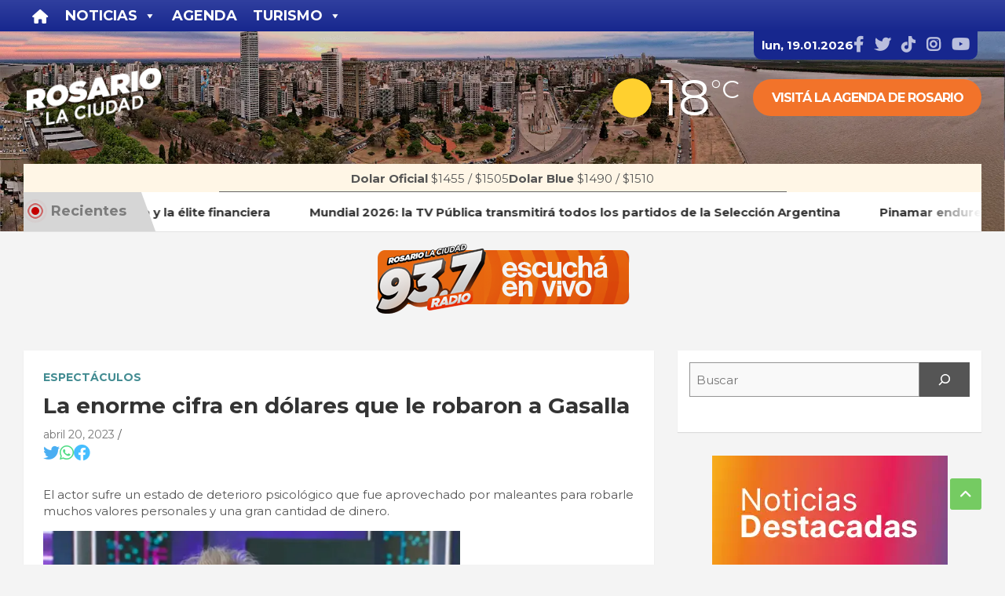

--- FILE ---
content_type: text/html; charset=UTF-8
request_url: https://rosariolaciudad.com.ar/la-enorme-cifra-en-dolares-que-le-robaron-a-gasalla/
body_size: 65233
content:
<!doctype html>
<html lang="es-AR">

<head>
	<meta charset="UTF-8">
	<meta name="viewport" content="width=device-width, initial-scale=1, shrink-to-fit=no">
	<link rel="profile" href="https://gmpg.org/xfn/11">

	<link rel="icon" type="image/x-icon" sizes="48x48" href="https://rosariolaciudad.com.ar/favicon.ico">
	<link rel="icon" type="image/png" sizes="32x32" href="https://rosariolaciudad.com.ar/favicon-32x32.png">
	<link rel="icon" type="image/png" sizes="16x16" href="https://rosariolaciudad.com.ar/favicon-16x16.png">
	<link rel="apple-touch-icon" sizes="180x180" href="https://rosariolaciudad.com.ar/apple-touch-icon.png">
	<link rel="shortcut icon" href="https://rosariolaciudad.com.ar/favicon.ico">
	<link rel="manifest" href="https://rosariolaciudad.com.ar/site.webmanifest">

	<meta name='robots' content='index, follow, max-image-preview:large, max-snippet:-1, max-video-preview:-1' />
	<style>img:is([sizes="auto" i], [sizes^="auto," i]) { contain-intrinsic-size: 3000px 1500px }</style>
	
	<!-- This site is optimized with the Yoast SEO plugin v26.0 - https://yoast.com/wordpress/plugins/seo/ -->
	<title>La enorme cifra en dólares que le robaron a Gasalla - Rosario la Ciudad</title>
	<meta name="description" content="El actor sufre un estado de deterioro psicológico que fue aprovechado por maleantes para robarle muchos valores personales y una gran cantidad de dinero." />
	<link rel="canonical" href="https://rosariolaciudad.com.ar/la-enorme-cifra-en-dolares-que-le-robaron-a-gasalla/" />
	<meta property="og:locale" content="es_ES" />
	<meta property="og:type" content="article" />
	<meta property="og:title" content="La enorme cifra en dólares que le robaron a Gasalla - Rosario la Ciudad" />
	<meta property="og:description" content="El actor sufre un estado de deterioro psicológico que fue aprovechado por maleantes para robarle muchos valores personales y una gran cantidad de dinero." />
	<meta property="og:url" content="https://rosariolaciudad.com.ar/la-enorme-cifra-en-dolares-que-le-robaron-a-gasalla/" />
	<meta property="og:site_name" content="Rosario la Ciudad" />
	<meta property="article:published_time" content="2023-04-20T10:30:00+00:00" />
	<meta property="og:image" content="https://rosariolaciudad.com.ar/assets/antonio-gasalla.jpg" />
	<meta property="og:image:width" content="1500" />
	<meta property="og:image:height" content="857" />
	<meta property="og:image:type" content="image/jpeg" />
	<meta name="author" content="Maxi" />
	<meta name="twitter:card" content="summary_large_image" />
	<meta name="twitter:label1" content="Escrito por" />
	<meta name="twitter:data1" content="Maxi" />
	<meta name="twitter:label2" content="Tiempo de lectura" />
	<meta name="twitter:data2" content="1 minuto" />
	<script type="application/ld+json" class="yoast-schema-graph">{"@context":"https://schema.org","@graph":[{"@type":"NewsArticle","@id":"https://rosariolaciudad.com.ar/la-enorme-cifra-en-dolares-que-le-robaron-a-gasalla/#article","isPartOf":{"@id":"https://rosariolaciudad.com.ar/la-enorme-cifra-en-dolares-que-le-robaron-a-gasalla/"},"author":{"name":"Maxi","@id":"https://rosariolaciudad.com.ar/#/schema/person/8b69292e71a274806b509fc2b4cf4726"},"headline":"La enorme cifra en dólares que le robaron a Gasalla","datePublished":"2023-04-20T10:30:00+00:00","mainEntityOfPage":{"@id":"https://rosariolaciudad.com.ar/la-enorme-cifra-en-dolares-que-le-robaron-a-gasalla/"},"wordCount":237,"commentCount":0,"publisher":{"@id":"https://rosariolaciudad.com.ar/#organization"},"image":{"@id":"https://rosariolaciudad.com.ar/la-enorme-cifra-en-dolares-que-le-robaron-a-gasalla/#primaryimage"},"thumbnailUrl":"https://rosariolaciudad.com.ar/assets/antonio-gasalla.jpg","articleSection":["Espectáculos"],"inLanguage":"es-AR","potentialAction":[{"@type":"CommentAction","name":"Comment","target":["https://rosariolaciudad.com.ar/la-enorme-cifra-en-dolares-que-le-robaron-a-gasalla/#respond"]}],"copyrightYear":"2023","copyrightHolder":{"@id":"https://rosariolaciudad.com.ar/#organization"}},{"@type":["WebPage","ItemPage"],"@id":"https://rosariolaciudad.com.ar/la-enorme-cifra-en-dolares-que-le-robaron-a-gasalla/","url":"https://rosariolaciudad.com.ar/la-enorme-cifra-en-dolares-que-le-robaron-a-gasalla/","name":"La enorme cifra en dólares que le robaron a Gasalla - Rosario la Ciudad","isPartOf":{"@id":"https://rosariolaciudad.com.ar/#website"},"primaryImageOfPage":{"@id":"https://rosariolaciudad.com.ar/la-enorme-cifra-en-dolares-que-le-robaron-a-gasalla/#primaryimage"},"image":{"@id":"https://rosariolaciudad.com.ar/la-enorme-cifra-en-dolares-que-le-robaron-a-gasalla/#primaryimage"},"thumbnailUrl":"https://rosariolaciudad.com.ar/assets/antonio-gasalla.jpg","datePublished":"2023-04-20T10:30:00+00:00","description":"El actor sufre un estado de deterioro psicológico que fue aprovechado por maleantes para robarle muchos valores personales y una gran cantidad de dinero.","breadcrumb":{"@id":"https://rosariolaciudad.com.ar/la-enorme-cifra-en-dolares-que-le-robaron-a-gasalla/#breadcrumb"},"inLanguage":"es-AR","potentialAction":[{"@type":"ReadAction","target":["https://rosariolaciudad.com.ar/la-enorme-cifra-en-dolares-que-le-robaron-a-gasalla/"]}]},{"@type":"ImageObject","inLanguage":"es-AR","@id":"https://rosariolaciudad.com.ar/la-enorme-cifra-en-dolares-que-le-robaron-a-gasalla/#primaryimage","url":"https://rosariolaciudad.com.ar/assets/antonio-gasalla.jpg","contentUrl":"https://rosariolaciudad.com.ar/assets/antonio-gasalla.jpg","width":1500,"height":857},{"@type":"BreadcrumbList","@id":"https://rosariolaciudad.com.ar/la-enorme-cifra-en-dolares-que-le-robaron-a-gasalla/#breadcrumb","itemListElement":[{"@type":"ListItem","position":1,"name":"Inicio","item":"https://rosariolaciudad.com.ar/"},{"@type":"ListItem","position":2,"name":"La enorme cifra en dólares que le robaron a Gasalla"}]},{"@type":"WebSite","@id":"https://rosariolaciudad.com.ar/#website","url":"https://rosariolaciudad.com.ar/","name":"Rosario la Ciudad","description":"Últimas noticias de Rosario, Argentina y el mundo. Deportes, sociedad, política, policiales, eventos, hotelería y más. Seguí informado.","publisher":{"@id":"https://rosariolaciudad.com.ar/#organization"},"alternateName":"RLC","potentialAction":[{"@type":"SearchAction","target":{"@type":"EntryPoint","urlTemplate":"https://rosariolaciudad.com.ar/?s={search_term_string}"},"query-input":{"@type":"PropertyValueSpecification","valueRequired":true,"valueName":"search_term_string"}}],"inLanguage":"es-AR"},{"@type":"Organization","@id":"https://rosariolaciudad.com.ar/#organization","name":"Rosario la ciudad","alternateName":"RLC","url":"https://rosariolaciudad.com.ar/","logo":{"@type":"ImageObject","inLanguage":"es-AR","@id":"https://rosariolaciudad.com.ar/#/schema/logo/image/","url":"https://rosariolaciudad.com.ar/assets/cropped-ros.webp","contentUrl":"https://rosariolaciudad.com.ar/assets/cropped-ros.webp","width":370,"height":154,"caption":"Rosario la ciudad"},"image":{"@id":"https://rosariolaciudad.com.ar/#/schema/logo/image/"}},{"@type":"Person","@id":"https://rosariolaciudad.com.ar/#/schema/person/8b69292e71a274806b509fc2b4cf4726","name":"Maxi"}]}</script>
	<!-- / Yoast SEO plugin. -->


<link rel='dns-prefetch' href='//cdn.jsdelivr.net' />
<link rel='dns-prefetch' href='//ejs.mowplayer.com' />
<link rel='dns-prefetch' href='//www.googletagmanager.com' />
<link rel='dns-prefetch' href='//fonts.googleapis.com' />
<link rel='dns-prefetch' href='//pagead2.googlesyndication.com' />
<link rel="alternate" type="application/rss+xml" title="Rosario la Ciudad &raquo; Feed" href="https://rosariolaciudad.com.ar/feed/" />

  <!-- Id de aplicacion de facebook; -->
  <meta property="fb:app_id" content="1017018359270011" />

  <link rel='stylesheet' id='wp-block-library-css' href='https://rosariolaciudad.com.ar/wp-includes/css/dist/block-library/style.min.css?ver=6.8.3' type='text/css' media='all' />
<style id='classic-theme-styles-inline-css' type='text/css'>
/*! This file is auto-generated */
.wp-block-button__link{color:#fff;background-color:#32373c;border-radius:9999px;box-shadow:none;text-decoration:none;padding:calc(.667em + 2px) calc(1.333em + 2px);font-size:1.125em}.wp-block-file__button{background:#32373c;color:#fff;text-decoration:none}
</style>
<style id='global-styles-inline-css' type='text/css'>
:root{--wp--preset--aspect-ratio--square: 1;--wp--preset--aspect-ratio--4-3: 4/3;--wp--preset--aspect-ratio--3-4: 3/4;--wp--preset--aspect-ratio--3-2: 3/2;--wp--preset--aspect-ratio--2-3: 2/3;--wp--preset--aspect-ratio--16-9: 16/9;--wp--preset--aspect-ratio--9-16: 9/16;--wp--preset--color--black: #000000;--wp--preset--color--cyan-bluish-gray: #abb8c3;--wp--preset--color--white: #ffffff;--wp--preset--color--pale-pink: #f78da7;--wp--preset--color--vivid-red: #cf2e2e;--wp--preset--color--luminous-vivid-orange: #ff6900;--wp--preset--color--luminous-vivid-amber: #fcb900;--wp--preset--color--light-green-cyan: #7bdcb5;--wp--preset--color--vivid-green-cyan: #00d084;--wp--preset--color--pale-cyan-blue: #8ed1fc;--wp--preset--color--vivid-cyan-blue: #0693e3;--wp--preset--color--vivid-purple: #9b51e0;--wp--preset--gradient--vivid-cyan-blue-to-vivid-purple: linear-gradient(135deg,rgba(6,147,227,1) 0%,rgb(155,81,224) 100%);--wp--preset--gradient--light-green-cyan-to-vivid-green-cyan: linear-gradient(135deg,rgb(122,220,180) 0%,rgb(0,208,130) 100%);--wp--preset--gradient--luminous-vivid-amber-to-luminous-vivid-orange: linear-gradient(135deg,rgba(252,185,0,1) 0%,rgba(255,105,0,1) 100%);--wp--preset--gradient--luminous-vivid-orange-to-vivid-red: linear-gradient(135deg,rgba(255,105,0,1) 0%,rgb(207,46,46) 100%);--wp--preset--gradient--very-light-gray-to-cyan-bluish-gray: linear-gradient(135deg,rgb(238,238,238) 0%,rgb(169,184,195) 100%);--wp--preset--gradient--cool-to-warm-spectrum: linear-gradient(135deg,rgb(74,234,220) 0%,rgb(151,120,209) 20%,rgb(207,42,186) 40%,rgb(238,44,130) 60%,rgb(251,105,98) 80%,rgb(254,248,76) 100%);--wp--preset--gradient--blush-light-purple: linear-gradient(135deg,rgb(255,206,236) 0%,rgb(152,150,240) 100%);--wp--preset--gradient--blush-bordeaux: linear-gradient(135deg,rgb(254,205,165) 0%,rgb(254,45,45) 50%,rgb(107,0,62) 100%);--wp--preset--gradient--luminous-dusk: linear-gradient(135deg,rgb(255,203,112) 0%,rgb(199,81,192) 50%,rgb(65,88,208) 100%);--wp--preset--gradient--pale-ocean: linear-gradient(135deg,rgb(255,245,203) 0%,rgb(182,227,212) 50%,rgb(51,167,181) 100%);--wp--preset--gradient--electric-grass: linear-gradient(135deg,rgb(202,248,128) 0%,rgb(113,206,126) 100%);--wp--preset--gradient--midnight: linear-gradient(135deg,rgb(2,3,129) 0%,rgb(40,116,252) 100%);--wp--preset--font-size--small: 13px;--wp--preset--font-size--medium: 20px;--wp--preset--font-size--large: 36px;--wp--preset--font-size--x-large: 42px;--wp--preset--spacing--20: 0.44rem;--wp--preset--spacing--30: 0.67rem;--wp--preset--spacing--40: 1rem;--wp--preset--spacing--50: 1.5rem;--wp--preset--spacing--60: 2.25rem;--wp--preset--spacing--70: 3.38rem;--wp--preset--spacing--80: 5.06rem;--wp--preset--shadow--natural: 6px 6px 9px rgba(0, 0, 0, 0.2);--wp--preset--shadow--deep: 12px 12px 50px rgba(0, 0, 0, 0.4);--wp--preset--shadow--sharp: 6px 6px 0px rgba(0, 0, 0, 0.2);--wp--preset--shadow--outlined: 6px 6px 0px -3px rgba(255, 255, 255, 1), 6px 6px rgba(0, 0, 0, 1);--wp--preset--shadow--crisp: 6px 6px 0px rgba(0, 0, 0, 1);}:where(.is-layout-flex){gap: 0.5em;}:where(.is-layout-grid){gap: 0.5em;}body .is-layout-flex{display: flex;}.is-layout-flex{flex-wrap: wrap;align-items: center;}.is-layout-flex > :is(*, div){margin: 0;}body .is-layout-grid{display: grid;}.is-layout-grid > :is(*, div){margin: 0;}:where(.wp-block-columns.is-layout-flex){gap: 2em;}:where(.wp-block-columns.is-layout-grid){gap: 2em;}:where(.wp-block-post-template.is-layout-flex){gap: 1.25em;}:where(.wp-block-post-template.is-layout-grid){gap: 1.25em;}.has-black-color{color: var(--wp--preset--color--black) !important;}.has-cyan-bluish-gray-color{color: var(--wp--preset--color--cyan-bluish-gray) !important;}.has-white-color{color: var(--wp--preset--color--white) !important;}.has-pale-pink-color{color: var(--wp--preset--color--pale-pink) !important;}.has-vivid-red-color{color: var(--wp--preset--color--vivid-red) !important;}.has-luminous-vivid-orange-color{color: var(--wp--preset--color--luminous-vivid-orange) !important;}.has-luminous-vivid-amber-color{color: var(--wp--preset--color--luminous-vivid-amber) !important;}.has-light-green-cyan-color{color: var(--wp--preset--color--light-green-cyan) !important;}.has-vivid-green-cyan-color{color: var(--wp--preset--color--vivid-green-cyan) !important;}.has-pale-cyan-blue-color{color: var(--wp--preset--color--pale-cyan-blue) !important;}.has-vivid-cyan-blue-color{color: var(--wp--preset--color--vivid-cyan-blue) !important;}.has-vivid-purple-color{color: var(--wp--preset--color--vivid-purple) !important;}.has-black-background-color{background-color: var(--wp--preset--color--black) !important;}.has-cyan-bluish-gray-background-color{background-color: var(--wp--preset--color--cyan-bluish-gray) !important;}.has-white-background-color{background-color: var(--wp--preset--color--white) !important;}.has-pale-pink-background-color{background-color: var(--wp--preset--color--pale-pink) !important;}.has-vivid-red-background-color{background-color: var(--wp--preset--color--vivid-red) !important;}.has-luminous-vivid-orange-background-color{background-color: var(--wp--preset--color--luminous-vivid-orange) !important;}.has-luminous-vivid-amber-background-color{background-color: var(--wp--preset--color--luminous-vivid-amber) !important;}.has-light-green-cyan-background-color{background-color: var(--wp--preset--color--light-green-cyan) !important;}.has-vivid-green-cyan-background-color{background-color: var(--wp--preset--color--vivid-green-cyan) !important;}.has-pale-cyan-blue-background-color{background-color: var(--wp--preset--color--pale-cyan-blue) !important;}.has-vivid-cyan-blue-background-color{background-color: var(--wp--preset--color--vivid-cyan-blue) !important;}.has-vivid-purple-background-color{background-color: var(--wp--preset--color--vivid-purple) !important;}.has-black-border-color{border-color: var(--wp--preset--color--black) !important;}.has-cyan-bluish-gray-border-color{border-color: var(--wp--preset--color--cyan-bluish-gray) !important;}.has-white-border-color{border-color: var(--wp--preset--color--white) !important;}.has-pale-pink-border-color{border-color: var(--wp--preset--color--pale-pink) !important;}.has-vivid-red-border-color{border-color: var(--wp--preset--color--vivid-red) !important;}.has-luminous-vivid-orange-border-color{border-color: var(--wp--preset--color--luminous-vivid-orange) !important;}.has-luminous-vivid-amber-border-color{border-color: var(--wp--preset--color--luminous-vivid-amber) !important;}.has-light-green-cyan-border-color{border-color: var(--wp--preset--color--light-green-cyan) !important;}.has-vivid-green-cyan-border-color{border-color: var(--wp--preset--color--vivid-green-cyan) !important;}.has-pale-cyan-blue-border-color{border-color: var(--wp--preset--color--pale-cyan-blue) !important;}.has-vivid-cyan-blue-border-color{border-color: var(--wp--preset--color--vivid-cyan-blue) !important;}.has-vivid-purple-border-color{border-color: var(--wp--preset--color--vivid-purple) !important;}.has-vivid-cyan-blue-to-vivid-purple-gradient-background{background: var(--wp--preset--gradient--vivid-cyan-blue-to-vivid-purple) !important;}.has-light-green-cyan-to-vivid-green-cyan-gradient-background{background: var(--wp--preset--gradient--light-green-cyan-to-vivid-green-cyan) !important;}.has-luminous-vivid-amber-to-luminous-vivid-orange-gradient-background{background: var(--wp--preset--gradient--luminous-vivid-amber-to-luminous-vivid-orange) !important;}.has-luminous-vivid-orange-to-vivid-red-gradient-background{background: var(--wp--preset--gradient--luminous-vivid-orange-to-vivid-red) !important;}.has-very-light-gray-to-cyan-bluish-gray-gradient-background{background: var(--wp--preset--gradient--very-light-gray-to-cyan-bluish-gray) !important;}.has-cool-to-warm-spectrum-gradient-background{background: var(--wp--preset--gradient--cool-to-warm-spectrum) !important;}.has-blush-light-purple-gradient-background{background: var(--wp--preset--gradient--blush-light-purple) !important;}.has-blush-bordeaux-gradient-background{background: var(--wp--preset--gradient--blush-bordeaux) !important;}.has-luminous-dusk-gradient-background{background: var(--wp--preset--gradient--luminous-dusk) !important;}.has-pale-ocean-gradient-background{background: var(--wp--preset--gradient--pale-ocean) !important;}.has-electric-grass-gradient-background{background: var(--wp--preset--gradient--electric-grass) !important;}.has-midnight-gradient-background{background: var(--wp--preset--gradient--midnight) !important;}.has-small-font-size{font-size: var(--wp--preset--font-size--small) !important;}.has-medium-font-size{font-size: var(--wp--preset--font-size--medium) !important;}.has-large-font-size{font-size: var(--wp--preset--font-size--large) !important;}.has-x-large-font-size{font-size: var(--wp--preset--font-size--x-large) !important;}
:where(.wp-block-post-template.is-layout-flex){gap: 1.25em;}:where(.wp-block-post-template.is-layout-grid){gap: 1.25em;}
:where(.wp-block-columns.is-layout-flex){gap: 2em;}:where(.wp-block-columns.is-layout-grid){gap: 2em;}
:root :where(.wp-block-pullquote){font-size: 1.5em;line-height: 1.6;}
</style>
<link rel='stylesheet' id='wpstream-style-css' href='https://rosariolaciudad.com.ar/wp-content/plugins/wpstream/public//css/wpstream_style.css?ver=4.9.7' type='text/css' media='all' />
<link rel='stylesheet' id='video-js.min-css' href='https://rosariolaciudad.com.ar/wp-content/plugins/wpstream/public/css/video-js.css?ver=4.9.7' type='text/css' media='all' />
<link rel='stylesheet' id='videojs-wpstream-player-css' href='https://rosariolaciudad.com.ar/wp-content/plugins/wpstream/public/css/videojs-wpstream.css?ver=4.9.7.1765825997' type='text/css' media='all' />
<link rel='stylesheet' id='wpstream-integrations-css' href='https://rosariolaciudad.com.ar/wp-content/plugins/wpstream/integrations/css/integrations.css?ver=4.9.7' type='text/css' media='all' />
<link rel='stylesheet' id='wpstream_front_style-css' href='https://rosariolaciudad.com.ar/wp-content/plugins/wpstream/admin/css/wpstream-admin.css?ver=4.9.7' type='text/css' media='all' />
<link rel='stylesheet' id='wpstream-broadcaster-css-css' href='https://rosariolaciudad.com.ar/wp-content/plugins/wpstream/public/css/broadcaster.css?ver=1765825997' type='text/css' media='all' />
<link rel='stylesheet' id='dashicons-css' href='https://rosariolaciudad.com.ar/wp-includes/css/dashicons.min.css?ver=6.8.3' type='text/css' media='all' />
<link rel='stylesheet' id='megamenu-fontawesome6-css' href='https://rosariolaciudad.com.ar/wp-content/plugins/megamenu-pro/icons/fontawesome6/css/all.min.css?ver=2.3.1.1' type='text/css' media='all' />
<link rel='stylesheet' id='bootstrap-style-css' href='https://rosariolaciudad.com.ar/wp-content/themes/newscard-pro/assets/library/bootstrap/css/bootstrap.min.css?ver=4.0.0' type='text/css' media='all' />
<link rel='stylesheet' id='newscard-google-fonts-css' href='//fonts.googleapis.com/css?family=Montserrat%3A300%2C300i%2C400%2C400i%2C500%2C500i%2C700%2C700i&#038;ver=6.8.3' type='text/css' media='all' />
<link rel='stylesheet' id='owl-carousel-css' href='https://rosariolaciudad.com.ar/wp-content/themes/newscard-pro/assets/library/owl-carousel/owl.carousel.min.css?ver=2.3.4' type='text/css' media='all' />
<link rel='stylesheet' id='evcal_cal_default-css' href='//rosariolaciudad.com.ar/wp-content/plugins/eventON/assets/css/eventon_styles.css?ver=4.9.12' type='text/css' media='all' />
<link rel='stylesheet' id='evo_addon_styles-css' href='//rosariolaciudad.com.ar/wp-content/plugins/eventON/assets/css/eventon_addon_styles.css?ver=1' type='text/css' media='all' />
<style id='evo_dynamic_styles-inline-css' type='text/css'>
.eventon_events_list .eventon_list_event .desc_trig, .evopop_top{background-color:#f1f1f1}.eventon_events_list .eventon_list_event .desc_trig:hover{background-color:#fbfbfb}.ajde_evcal_calendar .calendar_header p,
			.eventon_events_list .eventon_list_event .evoet_cx span.evoet_dayblock span, 
			.evo_pop_body .evoet_cx span.evoet_dayblock span,
			.ajde_evcal_calendar .evcal_evdata_row .evcal_evdata_cell h3.evo_h3,
			.evo_lightbox_content h3.evo_h3, h2.evo_h2, h3.evo_h3,h4.evo_h4,
			body .ajde_evcal_calendar h4.evo_h4, 
			.evo_content_in h4.evo_h4,
			.evo_metarow_ICS .evcal_evdata_cell p a,
			.eventon_events_list .eventon_list_event .evoet_cx span.evcal_desc2, 
			.eventon_list_event .evoet_cx span.evcal_event_title,
			.evoet_cx span.evcal_desc2,	
			.evo_metarow_ICS .evcal_evdata_cell p a, 
			.evo_metarow_learnMICS .evcal_col50 .evcal_evdata_cell p a,
			.eventon_list_event .evo_metarow_locImg p.evoLOCtxt .evo_loc_text_title,		
			.evo_clik_row .evo_h3,
			.evotax_term_card .evotax_term_details h2, 
			.evotax_term_card h3.evotax_term_subtitle,
			.ajde_evcal_calendar .evo_sort_btn,
			.eventon_main_section  #evcal_cur,	
			.ajde_evcal_calendar .calendar_header p.evo_month_title,		
			.ajde_evcal_calendar .eventon_events_list .evcal_month_line p,
			.eventon_events_list .eventon_list_event .evcal_cblock,			
			.ajde_evcal_calendar .evcal_month_line,
			.eventon_event .event_excerpt_in h3,
			.ajde_evcal_calendar .evo_footer_nav p.evo_month_title,
			.evo_eventon_live_now_section h3,
			.evo_tab_view .evo_tabs p.evo_tab,
			.evo_metarow_virtual .evo_live_now_tag,
			.evo_page_body .evo_sin_page .evosin_event_title,#eventon_form h2, 
				#eventon_form h3,
				#eventon_form p #evoau_submit, 
				a.evoAU_form_trigger_btn, 
				.evoau_submission_form .msub_row a, 
				.row .enterNew,
				.evoau_submission_form .formBtnS{font-family:'Montserrat', sans-serif}.ajde_evcal_calendar .eventon_events_list p,	
		.evo_lightbox p,
		.eventon_events_list .eventon_list_event .evoet_cx span, 
		.evo_pop_body .evoet_cx span,	
		.eventon_events_list .eventon_list_event .evoet_cx span.evcal_event_subtitle, 
		.evo_pop_body .evoet_cx span.evcal_event_subtitle,
		.ajde_evcal_calendar .eventon_list_event .event_description .evcal_btn, 
		.evo_pop_body .evcal_btn, .evcal_btn,
		.eventon_events_list .eventon_list_event .cancel_event .evo_event_headers, 
		.evo_pop_body .evo_event_headers.canceled,
		.eventon_events_list .eventon_list_event .evcal_list_a .evo_above_title span,
		.evo_pop_body .evcal_list_a .evo_above_title span,
		.evcal_evdata_row.evcal_event_details .evcal_evdata_cell p,
		#evcal_list .eventon_list_event .evoInput, .evo_pop_body .evoInput,
		.evcal_evdata_row .evcal_evdata_cell p, 
		#evcal_list .eventon_list_event p.no_events,
		.ajde_evcal_calendar .eventon_events_list .eventon_desc_in ul,
		.evoGuideCall em,
		.evo_cal_above span,
		.ajde_evcal_calendar .calendar_header .evo_j_dates .legend,
		.eventon_sort_line p, .eventon_filter_line p,
		.evcal_evdata_row,#eventon_form p input, 
				#eventon_form p textarea, 
				#eventon_form p select, 
				#eventon_form p.dropdown_row select,
				.evoau_cat_select_field,
				#eventon_form p select.evoau_location_select,
				#eventon_form p label,
				.evoau_selectmul,
				.row .evoau_img_preview span,
				.evoau_file_field span.evoau_img_btn,
				.eventon_au_form_section.overLay .closeForm{font-family:'Montserrat', sans-serif}.ajde_evcal_calendar .evo_sort_btn, .eventon_sf_field p, .evo_srt_sel p.fa{color:#B8B8B8}.ajde_evcal_calendar .evo_sort_btn:hover{color:#d8d8d8}#evcal_list .eventon_list_event .evoet_cx em, .evo_lightboxes .evoet_cx em{color:#ffffff}#evcal_list .eventon_list_event .evoet_cx em a{color:#e6e6e6}.eventon_events_list .eventon_list_event a,
				.evocard_row .evo_metarow_organizer .evo_card_organizer_social a,
				.evo_lightbox .evo_tax_social_media a{color:#656565}
				#evcal_list .eventon_list_event .event_description .evcal_btn, 
				#evcal_list .eventon_list_event .event_description .evcal_btn p, 
				body .evo_lightboxes .evo_lightbox_body.evo_pop_body .evcal_btn,
				.ajde_evcal_calendar .eventon_list_event .event_description .evcal_btn, 
				.evo_lightbox .evcal_btn, body .evcal_btn,
				.evo_lightbox.eventon_events_list .eventon_list_event a.evcal_btn,
				.evcal_btn,.evo_btn_arr,.evo_btn_arr_circ{color:#ffffff;background:#00aafb;}#evcal_list .eventon_list_event .event_description .evcal_btn:hover, 
				body .evo_lightboxes .evo_lightbox_body.evo_pop_body .evcal_btn:hover,
				.ajde_evcal_calendar .eventon_list_event .event_description .evcal_btn:hover, 
				.evo_pop_body .evcal_btn:hover, .evcal_btn:hover,.evcal_evdata_row.evo_clik_row:hover{color:#ffffff;background:#00aafb;}.evcal_evdata_row.evo_clik_row:hover &gt; *, .evcal_evdata_row.evo_clik_row:hover i{color:#ffffff}.eventon_list_event .evo_btn_secondary, 
				.ajde_evcal_calendar .eventon_list_event .event_description .evcal_btn.evo_btn_secondary,
				.evo_lightbox .evcal_btn.evo_btn_secondary, 
				body .evcal_btn.evo_btn_secondary,
				#evcal_list .eventon_list_event .event_description .evcal_btn.evo_btn_secondary,
				.evcal_btn.evo_btn_secondary,
				.evo_btn_secondary{color:#ffffff;background:#d2d2d2;}.eventon_list_event .evo_btn_secondary:hover, 
				.ajde_evcal_calendar .eventon_list_event .event_description .evcal_btn.evo_btn_secondary:hover,
				.evo_lightbox .evcal_btn.evo_btn_secondary:hover, 
				body .evcal_btn.evo_btn_secondary:hover,
				#evcal_list .eventon_list_event .event_description .evcal_btn.evo_btn_secondary:hover,
				.eventon_list_event .evo_btn_secondary:hover, 
				.evcal_btn.evo_btn_secondary:hover,
				.evo_btn_secondary:hover{color:#ffffff;background:#bebebe;}.evocard_row .evcal_evdata_icons i, .evocard_row .evcal_evdata_custometa_icons i{color:#656565;font-size:18px;}.evcal_evdata_row .evcal_evdata_cell h3, .evo_clik_row .evo_h3{font-size:18px}#evcal_list .eventon_list_event .evcal_cblock, .evo_lightboxes .evo_pop_body .evcal_cblock{color:#202124}.evcal_evdata_row .evcal_evdata_cell h2, .evcal_evdata_row .evcal_evdata_cell h3, .evorow .evo_clik_row h3, 
			.evcal_evdata_row .evcal_evdata_cell h3 a{color:#202124}#evcal_list .eventon_list_event .evcal_eventcard p, 
				.ajde_evcal_calendar .eventon_events_list .eventon_desc_in ul,
				.evo_lightboxes .evo_pop_body .evcal_evdata_row .evcal_evdata_cell p,
				.evo_lightboxes .evcal_evdata_cell p a{color:#656565}.ajde_evcal_calendar #evcal_head.calendar_header #evcal_cur, .ajde_evcal_calendar .evcal_month_line p, .ajde_evcal_calendar .evo_footer_nav p.evo_month_title{color:#202124}.eventon_events_list .eventon_list_event .event_description, .evo_lightbox.eventcard .evo_lightbox_body{background-color:#fdfdfd}.evocard_box{background-color:#f3f3f3}.evcal_event_details .evcal_evdata_cell.shorter_desc .eventon_desc_in:after{background:linear-gradient(to top,	#f3f3f3 20%, #f3f3f300 80%)}.event_description .bordb, #evcal_list .bordb, .eventon_events_list .eventon_list_event .event_description, .bordr, #evcal_list,
					#evcal_list p.desc_trig_outter, 
					.evopop_top,
					.evo_pop_body .bordb{border-color:#d5d5d5}.eventon_events_list .eventon_list_event .evcal_list_a.featured_event{background-color:#fff6e2}.eventon_events_list .eventon_list_event .desc_trig:hover{border-left-width:7px}.eventon_events_list .eventon_list_event .evcal_list_a.featured_event:hover{background-color:#ffecc5}.eventon_events_list .eventon_list_event .evoet_cx span.evo_above_title span.featured, .evo_pop_body .evoet_cx span.evo_above_title span.featured,
				.evosv_grid .evosv_tag.featured{color:#ffffff;background-color:#ffcb55;}.eventon_events_list .eventon_list_event .evoet_cx span.evo_above_title span.completed, .evo_pop_body .evoet_cx span.evo_above_title span.completed,
				.evosv_grid .evosv_tag.completed{color:#ffffff;background-color:#585858;}.evoet_cx .evo_ep_bar b, .evoet_cx .evo_ep_bar b:before{background-color:#f79191}.evoet_cx .evo_ep_bar.evo_completed b{background-color:#9a9a9a}.ajde_evcal_calendar.color #evcal_list .eventon_list_event .evcal_cblock,
				.ajde_evcal_calendar.color #evcal_list.eventon_events_list .eventon_list_event p .evoet_cx span.evcal_event_title,
				.ajde_evcal_calendar.color #evcal_list .eventon_list_event .evoet_cx span.evcal_event_title,
				.ajde_evcal_calendar.color #evcal_list .eventon_list_event .evoet_cx span.evcal_event_subtitle,
				.ajde_evcal_calendar.color #evcal_list .eventon_list_event .evoet_cx em,
				.ajde_evcal_calendar.color #evcal_list .eventon_list_event .evoet_cx .evcal_desc_info,
				.ajde_evcal_calendar.color .eventon_events_list .eventon_list_event .evcal_cblock em.evo_day,
				.ajde_evcal_calendar.color .evoet_cx span,
				.ajde_evcal_calendar.color .evoet_cx .evo_below_title .status_reason,
				.ajde_evcal_calendar.color .evoet_cx .evo_tz_time .evo_tz,
				.ajde_evcal_calendar.color .evoet_cx .evo_mytime.tzo_trig i,
				.ajde_evcal_calendar.color .evoet_cx .evo_mytime.tzo_trig b,
				.ajde_evcal_calendar.color .evoet_cx em i,
				.ajde_evcal_calendar.color .evoet_cx .evo_ep_pre,
				.ajde_evcal_calendar.color .evoet_cx .evo_ep_time,
				.ajde_evcal_calendar.color .evoet_cx .evo_mytime.tzo_trig:hover i,
				.ajde_evcal_calendar.color .evoet_cx .evo_mytime.tzo_trig:hover b,

				.evo_lightboxes .color.eventon_list_event .evcal_cblock,
				.evo_lightboxes .color.eventon_list_event .evoet_cx span,
				.evo_lightboxes .color.eventon_list_event .evoet_cx span.evcal_event_title,
				.evo_lightboxes .color.eventon_list_event .evoet_cx span.evcal_event_subtitle,
				.evo_lightboxes .color.eventon_list_event .evoet_cx em,
				.evo_lightboxes .color.eventon_list_event .evoet_cx .evcal_desc_info,
				.evo_lightboxes .color.eventon_list_event .evcal_cblock em.evo_day,
				.evo_lightboxes .color.eventon_list_event .evoet_cx .evo_tz_time &gt; *,
				.evo_lightboxes .color.eventon_list_event .evoet_cx .evo_mytime.tzo_trig i,
				.evo_lightboxes .color.eventon_list_event .evoet_cx .evo_mytime.tzo_trig b{color:#ffffff}.event_description .evcal_close{background-color:#f7f7f7}.event_description .evcal_close:hover{background-color:#f1f1f1}.evo_lightboxes .evopopclose, .evo_lightboxes .evolbclose{background-color:#202124}.evo_lightboxes .evopopclose:hover, .evo_lightboxes .evolbclose:hover{background-color:#cfcfcf}.evo_lightboxes .evolbclose:before, .evo_lightboxes .evolbclose:after{background-color:#ffffff}.evo_lightboxes .evolbclose:hover:before, .evo_lightboxes .evolbclose:hover:after{background-color:#666666}#evcal_list .evorow.getdirections, .evo_pop_body .evorow.getdirections{background-color:#ffffff}#evcal_list .evorow.getdirections .evoInput, .evo_pop_body .evorow.getdirections .evoInput{color:#888888}.ajde_evcal_calendar #evcal_list.eventon_events_list .eventon_list_event p .evoet_cx span.evcal_event_title{color:#ffffff}.eventon_events_list .eventon_list_event .evoet_cx span.evcal_event_subtitle, 
				.evo_lightboxes .evo_pop_body .evoet_cx span.evcal_event_subtitle{color:#d9d9d9}.fp_popup_option i{color:#999;font-size:22px;}.evo_cal_above span{color:#ffffff;background-color:#656565;}.evo_cal_above span.evo-gototoday-btn{color:#ffffff;background-color:#ADADAD;}.evo_cal_above span.evo-gototoday-btn:hover{color:#ffffff;background-color:#d3d3d3;}.ajde_evcal_calendar .calendar_header .evo_j_dates .legend a{color:#656565;background-color:#f5f5f5;}.ajde_evcal_calendar .calendar_header .evo_j_dates .legend a.current{color:#656565;background-color:#CFCFCF;}.ajde_evcal_calendar .calendar_header .evo_j_dates .legend a.set{color:#656565;background-color:#fed584;}.ajde_evcal_calendar .calendar_header .evcal_arrows, .evo_footer_nav .evcal_arrows{border-color:#737373;background-color:#ffffff;}.ajde_evcal_calendar .calendar_header .evcal_arrows:hover, .evo_footer_nav .evcal_arrows:hover{background-color:#202124;}.ajde_evcal_calendar .calendar_header .evcal_arrows:before,.evo_footer_nav .evcal_arrows:before{border-color:#737373}.ajde_evcal_calendar .calendar_header .evcal_arrows.evcal_btn_next:hover:before,.ajde_evcal_calendar .calendar_header .evcal_arrows.evcal_btn_prev:hover:before,.evo_footer_nav .evcal_arrows.evcal_btn_prev:hover:before,.evo_footer_nav .evcal_arrows.evcal_btn_next:hover:before{border-color:#ffffff}.eventon_events_list .eventon_list_event .evoet_cx span.evo_above_title span, .evo_pop_body .evoet_cx span.evo_above_title span{color:#ffffff;background-color:#F79191;}.eventon_events_list .eventon_list_event .evoet_cx span.evo_above_title span.canceled, .evo_pop_body .evoet_cx span.evo_above_title span.canceled{color:#ffffff;background-color:#F79191;}.eventon_events_list .eventon_list_event .evoet_cx span.evo_above_title span.vir,, .evo_pop_body .evoet_cx span.evo_above_title span.vir,
				.evosv_grid .evosv_tag.vir{color:#ffffff;background-color:#5bdaf7;}.eventon_events_list .eventon_list_event .evoet_cx span.evo_above_title span.postponed, .evo_pop_body .evoet_cx span.evo_above_title span.postponed,
			.evosv_grid .evosv_tag.postponed{color:#ffffff;background-color:#e3784b;}.eventon_events_list .eventon_list_event .evoet_cx span.evo_above_title span.movedonline, .evo_pop_body .evoet_cx span.evo_above_title span.movedonline,
			.evosv_grid .evosv_tag.movedonline{color:#ffffff;background-color:#6edccd;}.eventon_events_list .eventon_list_event .evoet_cx span.evo_above_title span.rescheduled, .evo_pop_body .evoet_cx span.evo_above_title span.rescheduled,
			.evosv_grid .evosv_tag.rescheduled{color:#ffffff;background-color:#67ef78;}.ajde_evcal_calendar #evcal_list.eventon_events_list .eventon_list_event .cancel_event.evcal_list_a, .evo_lightbox_body.eventon_list_event.cancel_event .evopop_top{background-color:#b0b0b0}.eventon_events_list .eventon_list_event .cancel_event.evcal_list_a:before{color:#b0b0b0}#eventon_loadbar{background-color:#efefef}#eventon_loadbar:before{background-color:#f5b87a}.evoet_cx .evcal_desc3 em.evocmd_button, #evcal_list .evoet_cx .evcal_desc3 em.evocmd_button{color:#ffffff;background-color:#237dbd;}.evo_metarow_socialmedia a.evo_ss:hover{background-color:#9e9e9e;}.evo_metarow_socialmedia a.evo_ss i{color:#888686;}.evo_metarow_socialmedia a.evo_ss:hover i{color:#ffffff;}.evo_metarow_socialmedia .evo_sm{border-color:#cdcdcd}.eventon_events_list .evoShow_more_events span{background-color:#b4b4b4;color:#ffffff;}.evo_card_health_boxes .evo_health_b{background-color:#ececec;color:#202124;}.evo_card_health_boxes .evo_health_b svg, .evo_card_health_boxes .evo_health_b i.fa{fill:#202124;color:#202124;}.evo_health_b.ehb_other{border-color:#e8e8e8}.eventon_list_event .evoet_cx em.evo_mytime.tzo_trig i
				{color:#2eb4dc}.eventon_list_event .evoet_cx em.evo_mytime,
				.eventon_list_event .evoet_cx em.evo_mytime.tzo_trig:hover,
				.eventon_list_event .evoet_cx em.evo_mytime,
				.eventon_list_event .evcal_evdata_cell .evo_mytime,
				.eventon_list_event .evcal_evdata_cell .evo_mytime.tzo_trig{background-color:#2eb4dc}.eventon_list_event .evoet_cx em.evo_mytime &gt;*, 
				.eventon_list_event .evcal_evdata_cell .evo_mytime &gt;*,
				.eventon_list_event .evoet_cx em.evo_mytime.tzo_trig:hover &gt;*{color:#ffffff}.eventon_events_list .evose_repeat_header span.title{background-color:#fed584;color:#202124;}.eventon_events_list .evose_repeat_header .ri_nav a, 
				.eventon_events_list .evose_repeat_header .ri_nav a:visited, 
				.eventon_events_list .evose_repeat_header .ri_nav a:hover{color:#656565}.eventon_events_list .evose_repeat_header .ri_nav b{border-color:#656565}body .EVOSR_section a.evo_do_search, body a.evosr_search_btn, .evo_search_bar_in a.evosr_search_btn{color:#3d3d3d}body .EVOSR_section a.evo_do_search:hover, body a.evosr_search_btn:hover, .evo_search_bar_in a.evosr_search_btn:hover{color:#bbbbbb}body .EVOSR_section input[type=text], .evo_search_bar input[type=text]{border-color:#202124;background-color:#F2F2F2;}.evosr_blur{background-color:#f9d789;color:#14141E;}.evo_search_results_count span{background-color:#202124;color:#ffffff;}body .EVOSR_section input[type=text]:hover, .evo_search_bar input[type=text]:hover{border-color:#202124}.evo_search_results_count{color:#14141E}.evo_eventon_live_now_section h3{color:#202124}.evo_eventon_live_now_section .evo_eventon_now_next{background-color:#ececec}.evo_eventon_live_now_section .evo_eventon_now_next h3{color:#202124}.evo_eventon_live_now_section .evo_eventon_now_next h3 .evo_countdowner{background-color:#202124;color:#ffffff;}.evo_eventon_live_now_section p.evo_eventon_no_events_now{background-color:#d6f5d2;color:#888888;}.ajde_evcal_calendar.esty_1 #evcal_list .eventon_list_event.no_events p.no_events,   .ajde_evcal_calendar.esty_2 #evcal_list .eventon_list_event.no_events p.no_events, .ajde_evcal_calendar.esty_3 #evcal_list .eventon_list_event.no_events p.no_events{background-color:#ffffff}.ajde_evcal_calendar.esty_1 #evcal_list .eventon_list_event.no_events p.no_events, .ajde_evcal_calendar.esty_2 #evcal_list .eventon_list_event.no_events p.no_events,.ajde_evcal_calendar.esty_3 #evcal_list .eventon_list_event.no_events p.no_events, .ajde_evcal_calendar.esty_1 #evcal_list .eventon_list_event.no_events p.no_events a, .ajde_evcal_calendar.esty_2 #evcal_list .eventon_list_event.no_events p.no_events a, .ajde_evcal_calendar.esty_3 #evcal_list .eventon_list_event.no_events p.no_events a{color:#202124}.ajde_evcal_calendar.esty_0 #evcal_list .eventon_list_event.no_events p.no_events,   .ajde_evcal_calendar.esty_4 #evcal_list .eventon_list_event.no_events p.no_events{background-color:#ffffff}.ajde_evcal_calendar.esty_0 #evcal_list .eventon_list_event.no_events p.no_events, .ajde_evcal_calendar.esty_4 #evcal_list .eventon_list_event.no_events p.no_events,.ajde_evcal_calendar.esty_0 #evcal_list .eventon_list_event.no_events p.no_events a,.ajde_evcal_calendar.esty_4 #evcal_list .eventon_list_event.no_events p.no_events a{color:#202124}.evoau_submission_form .submit_row input, .evoau_submission_form .evcal_btn{color:#ffffff;background:#00aafb;}.evoau_submission_form .submit_row input:hover{color:#ffffff;background-color:#00aafb;}.evoau_submission_form #evoau_form p #evoau_submit, body a.evoAU_form_trigger_btn, body .evoau_submission_form .msub_row a, body .evcal_btn.evoau, body .evoau_submission_form.loginneeded .evcal_btn{color:#ffffff;background-color:#fa9b0d;}body .evoau_submission_form{border-color:#000000;background-color:#5e5e5e;}body #evoau_form .row .enterNew{color:#ffffff;background-color:#8c8c8c;}body .evoau_submission_form h2, body .evoau_submission_form h3{color:#ffffff}body .evoau_submission_form p label{color:#5e5e5e}.evoau_submission_form .row p .evo_date_time_select input.evoau_dpicker{background-color:#fcfcfc;color:#808080;}.evoau_submission_form .evo_date_time_select .evoau_time_edit .time_select select{background-color:#fcfcfc;color:#717171;}.evoau_submission_form .evo_date_time_select .evoau_time_edit .time_select select.ampm_sel{background-color:#ffffff;color:#717171;}#evoau_lightbox_form_btn.evoAU_form_trigger_btn {font-family: 'Montserrat', sans-serif !important;color:white;}
.eventon_au_form_section .evoau_submission_form .evoau_form_fields h2 {font-family: 'Montserrat', sans-serif !important;}
.eventon_au_form_section .evoau_submission_form .evoau_form_fields h3 {font-family: 'Montserrat', sans-serif !important;font-weight: 400;}
.evoau_submission_form p #evoau_submit {font-family: 'Montserrat', sans-serif !important;}
.eventon_events_list .eventon_list_event .desc_trig, .evopop_top{background-color:#f1f1f1}.eventon_events_list .eventon_list_event .desc_trig:hover{background-color:#fbfbfb}.ajde_evcal_calendar .calendar_header p,
			.eventon_events_list .eventon_list_event .evoet_cx span.evoet_dayblock span, 
			.evo_pop_body .evoet_cx span.evoet_dayblock span,
			.ajde_evcal_calendar .evcal_evdata_row .evcal_evdata_cell h3.evo_h3,
			.evo_lightbox_content h3.evo_h3, h2.evo_h2, h3.evo_h3,h4.evo_h4,
			body .ajde_evcal_calendar h4.evo_h4, 
			.evo_content_in h4.evo_h4,
			.evo_metarow_ICS .evcal_evdata_cell p a,
			.eventon_events_list .eventon_list_event .evoet_cx span.evcal_desc2, 
			.eventon_list_event .evoet_cx span.evcal_event_title,
			.evoet_cx span.evcal_desc2,	
			.evo_metarow_ICS .evcal_evdata_cell p a, 
			.evo_metarow_learnMICS .evcal_col50 .evcal_evdata_cell p a,
			.eventon_list_event .evo_metarow_locImg p.evoLOCtxt .evo_loc_text_title,		
			.evo_clik_row .evo_h3,
			.evotax_term_card .evotax_term_details h2, 
			.evotax_term_card h3.evotax_term_subtitle,
			.ajde_evcal_calendar .evo_sort_btn,
			.eventon_main_section  #evcal_cur,	
			.ajde_evcal_calendar .calendar_header p.evo_month_title,		
			.ajde_evcal_calendar .eventon_events_list .evcal_month_line p,
			.eventon_events_list .eventon_list_event .evcal_cblock,			
			.ajde_evcal_calendar .evcal_month_line,
			.eventon_event .event_excerpt_in h3,
			.ajde_evcal_calendar .evo_footer_nav p.evo_month_title,
			.evo_eventon_live_now_section h3,
			.evo_tab_view .evo_tabs p.evo_tab,
			.evo_metarow_virtual .evo_live_now_tag,
			.evo_page_body .evo_sin_page .evosin_event_title,#eventon_form h2, 
				#eventon_form h3,
				#eventon_form p #evoau_submit, 
				a.evoAU_form_trigger_btn, 
				.evoau_submission_form .msub_row a, 
				.row .enterNew,
				.evoau_submission_form .formBtnS{font-family:'Montserrat', sans-serif}.ajde_evcal_calendar .eventon_events_list p,	
		.evo_lightbox p,
		.eventon_events_list .eventon_list_event .evoet_cx span, 
		.evo_pop_body .evoet_cx span,	
		.eventon_events_list .eventon_list_event .evoet_cx span.evcal_event_subtitle, 
		.evo_pop_body .evoet_cx span.evcal_event_subtitle,
		.ajde_evcal_calendar .eventon_list_event .event_description .evcal_btn, 
		.evo_pop_body .evcal_btn, .evcal_btn,
		.eventon_events_list .eventon_list_event .cancel_event .evo_event_headers, 
		.evo_pop_body .evo_event_headers.canceled,
		.eventon_events_list .eventon_list_event .evcal_list_a .evo_above_title span,
		.evo_pop_body .evcal_list_a .evo_above_title span,
		.evcal_evdata_row.evcal_event_details .evcal_evdata_cell p,
		#evcal_list .eventon_list_event .evoInput, .evo_pop_body .evoInput,
		.evcal_evdata_row .evcal_evdata_cell p, 
		#evcal_list .eventon_list_event p.no_events,
		.ajde_evcal_calendar .eventon_events_list .eventon_desc_in ul,
		.evoGuideCall em,
		.evo_cal_above span,
		.ajde_evcal_calendar .calendar_header .evo_j_dates .legend,
		.eventon_sort_line p, .eventon_filter_line p,
		.evcal_evdata_row,#eventon_form p input, 
				#eventon_form p textarea, 
				#eventon_form p select, 
				#eventon_form p.dropdown_row select,
				.evoau_cat_select_field,
				#eventon_form p select.evoau_location_select,
				#eventon_form p label,
				.evoau_selectmul,
				.row .evoau_img_preview span,
				.evoau_file_field span.evoau_img_btn,
				.eventon_au_form_section.overLay .closeForm{font-family:'Montserrat', sans-serif}.ajde_evcal_calendar .evo_sort_btn, .eventon_sf_field p, .evo_srt_sel p.fa{color:#B8B8B8}.ajde_evcal_calendar .evo_sort_btn:hover{color:#d8d8d8}#evcal_list .eventon_list_event .evoet_cx em, .evo_lightboxes .evoet_cx em{color:#ffffff}#evcal_list .eventon_list_event .evoet_cx em a{color:#e6e6e6}.eventon_events_list .eventon_list_event a,
				.evocard_row .evo_metarow_organizer .evo_card_organizer_social a,
				.evo_lightbox .evo_tax_social_media a{color:#656565}
				#evcal_list .eventon_list_event .event_description .evcal_btn, 
				#evcal_list .eventon_list_event .event_description .evcal_btn p, 
				body .evo_lightboxes .evo_lightbox_body.evo_pop_body .evcal_btn,
				.ajde_evcal_calendar .eventon_list_event .event_description .evcal_btn, 
				.evo_lightbox .evcal_btn, body .evcal_btn,
				.evo_lightbox.eventon_events_list .eventon_list_event a.evcal_btn,
				.evcal_btn,.evo_btn_arr,.evo_btn_arr_circ{color:#ffffff;background:#00aafb;}#evcal_list .eventon_list_event .event_description .evcal_btn:hover, 
				body .evo_lightboxes .evo_lightbox_body.evo_pop_body .evcal_btn:hover,
				.ajde_evcal_calendar .eventon_list_event .event_description .evcal_btn:hover, 
				.evo_pop_body .evcal_btn:hover, .evcal_btn:hover,.evcal_evdata_row.evo_clik_row:hover{color:#ffffff;background:#00aafb;}.evcal_evdata_row.evo_clik_row:hover &gt; *, .evcal_evdata_row.evo_clik_row:hover i{color:#ffffff}.eventon_list_event .evo_btn_secondary, 
				.ajde_evcal_calendar .eventon_list_event .event_description .evcal_btn.evo_btn_secondary,
				.evo_lightbox .evcal_btn.evo_btn_secondary, 
				body .evcal_btn.evo_btn_secondary,
				#evcal_list .eventon_list_event .event_description .evcal_btn.evo_btn_secondary,
				.evcal_btn.evo_btn_secondary,
				.evo_btn_secondary{color:#ffffff;background:#d2d2d2;}.eventon_list_event .evo_btn_secondary:hover, 
				.ajde_evcal_calendar .eventon_list_event .event_description .evcal_btn.evo_btn_secondary:hover,
				.evo_lightbox .evcal_btn.evo_btn_secondary:hover, 
				body .evcal_btn.evo_btn_secondary:hover,
				#evcal_list .eventon_list_event .event_description .evcal_btn.evo_btn_secondary:hover,
				.eventon_list_event .evo_btn_secondary:hover, 
				.evcal_btn.evo_btn_secondary:hover,
				.evo_btn_secondary:hover{color:#ffffff;background:#bebebe;}.evocard_row .evcal_evdata_icons i, .evocard_row .evcal_evdata_custometa_icons i{color:#656565;font-size:18px;}.evcal_evdata_row .evcal_evdata_cell h3, .evo_clik_row .evo_h3{font-size:18px}#evcal_list .eventon_list_event .evcal_cblock, .evo_lightboxes .evo_pop_body .evcal_cblock{color:#202124}.evcal_evdata_row .evcal_evdata_cell h2, .evcal_evdata_row .evcal_evdata_cell h3, .evorow .evo_clik_row h3, 
			.evcal_evdata_row .evcal_evdata_cell h3 a{color:#202124}#evcal_list .eventon_list_event .evcal_eventcard p, 
				.ajde_evcal_calendar .eventon_events_list .eventon_desc_in ul,
				.evo_lightboxes .evo_pop_body .evcal_evdata_row .evcal_evdata_cell p,
				.evo_lightboxes .evcal_evdata_cell p a{color:#656565}.ajde_evcal_calendar #evcal_head.calendar_header #evcal_cur, .ajde_evcal_calendar .evcal_month_line p, .ajde_evcal_calendar .evo_footer_nav p.evo_month_title{color:#202124}.eventon_events_list .eventon_list_event .event_description, .evo_lightbox.eventcard .evo_lightbox_body{background-color:#fdfdfd}.evocard_box{background-color:#f3f3f3}.evcal_event_details .evcal_evdata_cell.shorter_desc .eventon_desc_in:after{background:linear-gradient(to top,	#f3f3f3 20%, #f3f3f300 80%)}.event_description .bordb, #evcal_list .bordb, .eventon_events_list .eventon_list_event .event_description, .bordr, #evcal_list,
					#evcal_list p.desc_trig_outter, 
					.evopop_top,
					.evo_pop_body .bordb{border-color:#d5d5d5}.eventon_events_list .eventon_list_event .evcal_list_a.featured_event{background-color:#fff6e2}.eventon_events_list .eventon_list_event .desc_trig:hover{border-left-width:7px}.eventon_events_list .eventon_list_event .evcal_list_a.featured_event:hover{background-color:#ffecc5}.eventon_events_list .eventon_list_event .evoet_cx span.evo_above_title span.featured, .evo_pop_body .evoet_cx span.evo_above_title span.featured,
				.evosv_grid .evosv_tag.featured{color:#ffffff;background-color:#ffcb55;}.eventon_events_list .eventon_list_event .evoet_cx span.evo_above_title span.completed, .evo_pop_body .evoet_cx span.evo_above_title span.completed,
				.evosv_grid .evosv_tag.completed{color:#ffffff;background-color:#585858;}.evoet_cx .evo_ep_bar b, .evoet_cx .evo_ep_bar b:before{background-color:#f79191}.evoet_cx .evo_ep_bar.evo_completed b{background-color:#9a9a9a}.ajde_evcal_calendar.color #evcal_list .eventon_list_event .evcal_cblock,
				.ajde_evcal_calendar.color #evcal_list.eventon_events_list .eventon_list_event p .evoet_cx span.evcal_event_title,
				.ajde_evcal_calendar.color #evcal_list .eventon_list_event .evoet_cx span.evcal_event_title,
				.ajde_evcal_calendar.color #evcal_list .eventon_list_event .evoet_cx span.evcal_event_subtitle,
				.ajde_evcal_calendar.color #evcal_list .eventon_list_event .evoet_cx em,
				.ajde_evcal_calendar.color #evcal_list .eventon_list_event .evoet_cx .evcal_desc_info,
				.ajde_evcal_calendar.color .eventon_events_list .eventon_list_event .evcal_cblock em.evo_day,
				.ajde_evcal_calendar.color .evoet_cx span,
				.ajde_evcal_calendar.color .evoet_cx .evo_below_title .status_reason,
				.ajde_evcal_calendar.color .evoet_cx .evo_tz_time .evo_tz,
				.ajde_evcal_calendar.color .evoet_cx .evo_mytime.tzo_trig i,
				.ajde_evcal_calendar.color .evoet_cx .evo_mytime.tzo_trig b,
				.ajde_evcal_calendar.color .evoet_cx em i,
				.ajde_evcal_calendar.color .evoet_cx .evo_ep_pre,
				.ajde_evcal_calendar.color .evoet_cx .evo_ep_time,
				.ajde_evcal_calendar.color .evoet_cx .evo_mytime.tzo_trig:hover i,
				.ajde_evcal_calendar.color .evoet_cx .evo_mytime.tzo_trig:hover b,

				.evo_lightboxes .color.eventon_list_event .evcal_cblock,
				.evo_lightboxes .color.eventon_list_event .evoet_cx span,
				.evo_lightboxes .color.eventon_list_event .evoet_cx span.evcal_event_title,
				.evo_lightboxes .color.eventon_list_event .evoet_cx span.evcal_event_subtitle,
				.evo_lightboxes .color.eventon_list_event .evoet_cx em,
				.evo_lightboxes .color.eventon_list_event .evoet_cx .evcal_desc_info,
				.evo_lightboxes .color.eventon_list_event .evcal_cblock em.evo_day,
				.evo_lightboxes .color.eventon_list_event .evoet_cx .evo_tz_time &gt; *,
				.evo_lightboxes .color.eventon_list_event .evoet_cx .evo_mytime.tzo_trig i,
				.evo_lightboxes .color.eventon_list_event .evoet_cx .evo_mytime.tzo_trig b{color:#ffffff}.event_description .evcal_close{background-color:#f7f7f7}.event_description .evcal_close:hover{background-color:#f1f1f1}.evo_lightboxes .evopopclose, .evo_lightboxes .evolbclose{background-color:#202124}.evo_lightboxes .evopopclose:hover, .evo_lightboxes .evolbclose:hover{background-color:#cfcfcf}.evo_lightboxes .evolbclose:before, .evo_lightboxes .evolbclose:after{background-color:#ffffff}.evo_lightboxes .evolbclose:hover:before, .evo_lightboxes .evolbclose:hover:after{background-color:#666666}#evcal_list .evorow.getdirections, .evo_pop_body .evorow.getdirections{background-color:#ffffff}#evcal_list .evorow.getdirections .evoInput, .evo_pop_body .evorow.getdirections .evoInput{color:#888888}.ajde_evcal_calendar #evcal_list.eventon_events_list .eventon_list_event p .evoet_cx span.evcal_event_title{color:#ffffff}.eventon_events_list .eventon_list_event .evoet_cx span.evcal_event_subtitle, 
				.evo_lightboxes .evo_pop_body .evoet_cx span.evcal_event_subtitle{color:#d9d9d9}.fp_popup_option i{color:#999;font-size:22px;}.evo_cal_above span{color:#ffffff;background-color:#656565;}.evo_cal_above span.evo-gototoday-btn{color:#ffffff;background-color:#ADADAD;}.evo_cal_above span.evo-gototoday-btn:hover{color:#ffffff;background-color:#d3d3d3;}.ajde_evcal_calendar .calendar_header .evo_j_dates .legend a{color:#656565;background-color:#f5f5f5;}.ajde_evcal_calendar .calendar_header .evo_j_dates .legend a.current{color:#656565;background-color:#CFCFCF;}.ajde_evcal_calendar .calendar_header .evo_j_dates .legend a.set{color:#656565;background-color:#fed584;}.ajde_evcal_calendar .calendar_header .evcal_arrows, .evo_footer_nav .evcal_arrows{border-color:#737373;background-color:#ffffff;}.ajde_evcal_calendar .calendar_header .evcal_arrows:hover, .evo_footer_nav .evcal_arrows:hover{background-color:#202124;}.ajde_evcal_calendar .calendar_header .evcal_arrows:before,.evo_footer_nav .evcal_arrows:before{border-color:#737373}.ajde_evcal_calendar .calendar_header .evcal_arrows.evcal_btn_next:hover:before,.ajde_evcal_calendar .calendar_header .evcal_arrows.evcal_btn_prev:hover:before,.evo_footer_nav .evcal_arrows.evcal_btn_prev:hover:before,.evo_footer_nav .evcal_arrows.evcal_btn_next:hover:before{border-color:#ffffff}.eventon_events_list .eventon_list_event .evoet_cx span.evo_above_title span, .evo_pop_body .evoet_cx span.evo_above_title span{color:#ffffff;background-color:#F79191;}.eventon_events_list .eventon_list_event .evoet_cx span.evo_above_title span.canceled, .evo_pop_body .evoet_cx span.evo_above_title span.canceled{color:#ffffff;background-color:#F79191;}.eventon_events_list .eventon_list_event .evoet_cx span.evo_above_title span.vir,, .evo_pop_body .evoet_cx span.evo_above_title span.vir,
				.evosv_grid .evosv_tag.vir{color:#ffffff;background-color:#5bdaf7;}.eventon_events_list .eventon_list_event .evoet_cx span.evo_above_title span.postponed, .evo_pop_body .evoet_cx span.evo_above_title span.postponed,
			.evosv_grid .evosv_tag.postponed{color:#ffffff;background-color:#e3784b;}.eventon_events_list .eventon_list_event .evoet_cx span.evo_above_title span.movedonline, .evo_pop_body .evoet_cx span.evo_above_title span.movedonline,
			.evosv_grid .evosv_tag.movedonline{color:#ffffff;background-color:#6edccd;}.eventon_events_list .eventon_list_event .evoet_cx span.evo_above_title span.rescheduled, .evo_pop_body .evoet_cx span.evo_above_title span.rescheduled,
			.evosv_grid .evosv_tag.rescheduled{color:#ffffff;background-color:#67ef78;}.ajde_evcal_calendar #evcal_list.eventon_events_list .eventon_list_event .cancel_event.evcal_list_a, .evo_lightbox_body.eventon_list_event.cancel_event .evopop_top{background-color:#b0b0b0}.eventon_events_list .eventon_list_event .cancel_event.evcal_list_a:before{color:#b0b0b0}#eventon_loadbar{background-color:#efefef}#eventon_loadbar:before{background-color:#f5b87a}.evoet_cx .evcal_desc3 em.evocmd_button, #evcal_list .evoet_cx .evcal_desc3 em.evocmd_button{color:#ffffff;background-color:#237dbd;}.evo_metarow_socialmedia a.evo_ss:hover{background-color:#9e9e9e;}.evo_metarow_socialmedia a.evo_ss i{color:#888686;}.evo_metarow_socialmedia a.evo_ss:hover i{color:#ffffff;}.evo_metarow_socialmedia .evo_sm{border-color:#cdcdcd}.eventon_events_list .evoShow_more_events span{background-color:#b4b4b4;color:#ffffff;}.evo_card_health_boxes .evo_health_b{background-color:#ececec;color:#202124;}.evo_card_health_boxes .evo_health_b svg, .evo_card_health_boxes .evo_health_b i.fa{fill:#202124;color:#202124;}.evo_health_b.ehb_other{border-color:#e8e8e8}.eventon_list_event .evoet_cx em.evo_mytime.tzo_trig i
				{color:#2eb4dc}.eventon_list_event .evoet_cx em.evo_mytime,
				.eventon_list_event .evoet_cx em.evo_mytime.tzo_trig:hover,
				.eventon_list_event .evoet_cx em.evo_mytime,
				.eventon_list_event .evcal_evdata_cell .evo_mytime,
				.eventon_list_event .evcal_evdata_cell .evo_mytime.tzo_trig{background-color:#2eb4dc}.eventon_list_event .evoet_cx em.evo_mytime &gt;*, 
				.eventon_list_event .evcal_evdata_cell .evo_mytime &gt;*,
				.eventon_list_event .evoet_cx em.evo_mytime.tzo_trig:hover &gt;*{color:#ffffff}.eventon_events_list .evose_repeat_header span.title{background-color:#fed584;color:#202124;}.eventon_events_list .evose_repeat_header .ri_nav a, 
				.eventon_events_list .evose_repeat_header .ri_nav a:visited, 
				.eventon_events_list .evose_repeat_header .ri_nav a:hover{color:#656565}.eventon_events_list .evose_repeat_header .ri_nav b{border-color:#656565}body .EVOSR_section a.evo_do_search, body a.evosr_search_btn, .evo_search_bar_in a.evosr_search_btn{color:#3d3d3d}body .EVOSR_section a.evo_do_search:hover, body a.evosr_search_btn:hover, .evo_search_bar_in a.evosr_search_btn:hover{color:#bbbbbb}body .EVOSR_section input[type=text], .evo_search_bar input[type=text]{border-color:#202124;background-color:#F2F2F2;}.evosr_blur{background-color:#f9d789;color:#14141E;}.evo_search_results_count span{background-color:#202124;color:#ffffff;}body .EVOSR_section input[type=text]:hover, .evo_search_bar input[type=text]:hover{border-color:#202124}.evo_search_results_count{color:#14141E}.evo_eventon_live_now_section h3{color:#202124}.evo_eventon_live_now_section .evo_eventon_now_next{background-color:#ececec}.evo_eventon_live_now_section .evo_eventon_now_next h3{color:#202124}.evo_eventon_live_now_section .evo_eventon_now_next h3 .evo_countdowner{background-color:#202124;color:#ffffff;}.evo_eventon_live_now_section p.evo_eventon_no_events_now{background-color:#d6f5d2;color:#888888;}.ajde_evcal_calendar.esty_1 #evcal_list .eventon_list_event.no_events p.no_events,   .ajde_evcal_calendar.esty_2 #evcal_list .eventon_list_event.no_events p.no_events, .ajde_evcal_calendar.esty_3 #evcal_list .eventon_list_event.no_events p.no_events{background-color:#ffffff}.ajde_evcal_calendar.esty_1 #evcal_list .eventon_list_event.no_events p.no_events, .ajde_evcal_calendar.esty_2 #evcal_list .eventon_list_event.no_events p.no_events,.ajde_evcal_calendar.esty_3 #evcal_list .eventon_list_event.no_events p.no_events, .ajde_evcal_calendar.esty_1 #evcal_list .eventon_list_event.no_events p.no_events a, .ajde_evcal_calendar.esty_2 #evcal_list .eventon_list_event.no_events p.no_events a, .ajde_evcal_calendar.esty_3 #evcal_list .eventon_list_event.no_events p.no_events a{color:#202124}.ajde_evcal_calendar.esty_0 #evcal_list .eventon_list_event.no_events p.no_events,   .ajde_evcal_calendar.esty_4 #evcal_list .eventon_list_event.no_events p.no_events{background-color:#ffffff}.ajde_evcal_calendar.esty_0 #evcal_list .eventon_list_event.no_events p.no_events, .ajde_evcal_calendar.esty_4 #evcal_list .eventon_list_event.no_events p.no_events,.ajde_evcal_calendar.esty_0 #evcal_list .eventon_list_event.no_events p.no_events a,.ajde_evcal_calendar.esty_4 #evcal_list .eventon_list_event.no_events p.no_events a{color:#202124}.evoau_submission_form .submit_row input, .evoau_submission_form .evcal_btn{color:#ffffff;background:#00aafb;}.evoau_submission_form .submit_row input:hover{color:#ffffff;background-color:#00aafb;}.evoau_submission_form #evoau_form p #evoau_submit, body a.evoAU_form_trigger_btn, body .evoau_submission_form .msub_row a, body .evcal_btn.evoau, body .evoau_submission_form.loginneeded .evcal_btn{color:#ffffff;background-color:#fa9b0d;}body .evoau_submission_form{border-color:#000000;background-color:#5e5e5e;}body #evoau_form .row .enterNew{color:#ffffff;background-color:#8c8c8c;}body .evoau_submission_form h2, body .evoau_submission_form h3{color:#ffffff}body .evoau_submission_form p label{color:#5e5e5e}.evoau_submission_form .row p .evo_date_time_select input.evoau_dpicker{background-color:#fcfcfc;color:#808080;}.evoau_submission_form .evo_date_time_select .evoau_time_edit .time_select select{background-color:#fcfcfc;color:#717171;}.evoau_submission_form .evo_date_time_select .evoau_time_edit .time_select select.ampm_sel{background-color:#ffffff;color:#717171;}#evoau_lightbox_form_btn.evoAU_form_trigger_btn {font-family: 'Montserrat', sans-serif !important;color:white;}
.eventon_au_form_section .evoau_submission_form .evoau_form_fields h2 {font-family: 'Montserrat', sans-serif !important;}
.eventon_au_form_section .evoau_submission_form .evoau_form_fields h3 {font-family: 'Montserrat', sans-serif !important;font-weight: 400;}
.evoau_submission_form p #evoau_submit {font-family: 'Montserrat', sans-serif !important;}
</style>
<link rel='stylesheet' id='newscard-style-css' href='https://rosariolaciudad.com.ar/wp-content/themes/newscard-pro/style.css?ver=6.8.3' type='text/css' media='all' />
<link rel='stylesheet' id='newscard-child-css' href='https://rosariolaciudad.com.ar/wp-content/themes/newscard-pro-child/style.css?ver=0.6.2' type='text/css' media='all' />
<link rel='stylesheet' id='qpxa_cotizaciones-css' href='https://rosariolaciudad.com.ar/wp-content/themes/newscard-pro-child/assets/css/qpxa_cotizaciones.css?ver=0.6.2' type='text/css' media='all' />
<link rel='stylesheet' id='qpxa_clima-css' href='https://rosariolaciudad.com.ar/wp-content/themes/newscard-pro-child/assets/css/qpxa_clima.css?ver=0.6.2' type='text/css' media='all' />
<link rel='stylesheet' id='qpxa_compartir-css' href='https://rosariolaciudad.com.ar/wp-content/themes/newscard-pro-child/assets/css/qpxa_compartir.css?ver=0.6.2' type='text/css' media='all' />
<link rel='stylesheet' id='qpxa_tarjetas-css' href='https://rosariolaciudad.com.ar/wp-content/themes/newscard-pro-child/assets/css/tarjetas-widget.css?ver=0.6.2' type='text/css' media='all' />
<script type="text/javascript" src="https://vjs.zencdn.net/8.20.0/video.min.js?ver=1" id="video.min-js"></script>
<script type="text/javascript" src="https://rosariolaciudad.com.ar/wp-includes/js/jquery/jquery.min.js?ver=3.7.1" id="jquery-core-js"></script>
<script type="text/javascript" src="https://rosariolaciudad.com.ar/wp-includes/js/jquery/jquery-migrate.min.js?ver=3.4.1" id="jquery-migrate-js"></script>
<!--[if lt IE 9]>
<script type="text/javascript" src="https://rosariolaciudad.com.ar/wp-content/themes/newscard-pro/assets/js/html5.js?ver=3.7.3" id="html5-js"></script>
<![endif]-->

<!-- Google tag (gtag.js) snippet added by Site Kit -->
<!-- Google Analytics snippet added by Site Kit -->
<script type="text/javascript" src="https://www.googletagmanager.com/gtag/js?id=GT-T9CP8BZ" id="google_gtagjs-js" async></script>
<script type="text/javascript" id="google_gtagjs-js-after">
/* <![CDATA[ */
window.dataLayer = window.dataLayer || [];function gtag(){dataLayer.push(arguments);}
gtag("set","linker",{"domains":["rosariolaciudad.com.ar"]});
gtag("js", new Date());
gtag("set", "developer_id.dZTNiMT", true);
gtag("config", "GT-T9CP8BZ");
/* ]]> */
</script>
<link rel="alternate" title="oEmbed (JSON)" type="application/json+oembed" href="https://rosariolaciudad.com.ar/wp-json/oembed/1.0/embed?url=https%3A%2F%2Frosariolaciudad.com.ar%2Fla-enorme-cifra-en-dolares-que-le-robaron-a-gasalla%2F" />
<link rel="alternate" title="oEmbed (XML)" type="text/xml+oembed" href="https://rosariolaciudad.com.ar/wp-json/oembed/1.0/embed?url=https%3A%2F%2Frosariolaciudad.com.ar%2Fla-enorme-cifra-en-dolares-que-le-robaron-a-gasalla%2F&#038;format=xml" />
<meta name="generator" content="Site Kit by Google 1.162.1" /><link rel="pingback" href="https://rosariolaciudad.com.ar/xmlrpc.php">
	<style type="text/css">
		/* Font Family > Content */
			body,
			input,
			textarea,
			select {
				font-family: 'Montserrat', sans-serif;
			}
		/* Font Family > All Headings/Titles */
			h1, h2, h3, h4, h5, h6 {
				font-family: 'Montserrat', sans-serif;
			}
				@media (min-width: 768px) {
				}
		/* Color Scheme > links */
			::selection {
				background-color: #7a7a7a;
				color: #fff;
			}
			::-moz-selection {
				background-color: #7a7a7a;
				color: #fff;
			}
			a,
			a:hover,
			a:focus,
			a:active,
			.site-title a:hover,
			.site-title a:focus,
			.site-title a:active,
			.top-stories-bar .top-stories-lists .marquee a:hover,
			.entry-title a:hover,
			.entry-title a:focus,
			.entry-title a:active,
			.post-boxed .entry-title a:hover,
			.site-footer .widget-area .post-boxed .entry-title a:hover,
			.entry-meta a:hover,
			.entry-meta a:focus,
			.post-boxed .entry-meta a:hover,
			.site-footer .widget-area .post-boxed .entry-meta a:hover,
			.entry-meta .tag-links a,
			.nav-links a:hover,
			.widget ul li a:hover,
			.comment-metadata a.comment-edit-link,
			.widget_archive li a[aria-current="page"],
			.widget_tag_cloud a:hover,
			.widget_categories .current-cat a,
			.widget_nav_menu ul li.current_page_item > a,
			.widget_nav_menu ul li.current_page_ancestor > a,
			.widget_nav_menu ul li.current-menu-item > a,
			.widget_nav_menu ul li.current-menu-ancestor > a,
			.widget_pages ul li.current_page_item > a,
			.widget_pages ul li.current_page_ancestor > a,
			.woocommerce.widget_product_categories ul.product-categories .current-cat-parent > a,
			.woocommerce.widget_product_categories ul.product-categories .current-cat > a,
			.woocommerce .star-rating,
			.woocommerce .star-rating:before,
			.woocommerce-MyAccount-navigation ul li:hover a,
			.woocommerce-MyAccount-navigation ul li.is-active a {
				color: #7a7a7a;
			}
		/* Color Scheme > Navigation */
			.navigation-bar {
				background-color: #81d742;
			}
			.main-navigation .dropdown-menu a:hover,
			.main-navigation .dropdown-menu a.current-menu-item,
			.main-navigation li ul li:hover > a,
			.main-navigation li ul li.current-menu-item > a,
			.main-navigation li ul li.current-menu-ancestor > a,
			.main-navigation ul li li.current_page_item > a,
			.main-navigation li ul li.current_page_ancestor > a {
				color: #81d742;
			}
			@media (max-width: 991px) {
				.main-navigation ul li.current_page_item > a,
				.main-navigation ul li.current_page_ancestor > a,
				.main-navigation ul li.current-menu-item > a,
				.main-navigation ul li.current-menu-ancestor > a,
				.main-navigation ul li a:hover,
				.main-navigation ul li a:focus,
				.main-navigation ul li.show > a,
				.main-navigation ul li:hover > a,
				.main-navigation .dropdown-menu a:hover,
				.main-navigation .dropdown-menu a.current-menu-item,
				.main-navigation li ul li:hover > a,
				.main-navigation li ul li.current-menu-item > a,
				.main-navigation li ul li.current-menu-ancestor > a,
				.main-navigation ul li li.current_page_item > a,
				.main-navigation li ul li.current_page_ancestor > a {
					color: #81d742;
				}
			}
		/* Color Scheme > Buttons */
			.btn-theme,
			.btn-outline-theme:hover,
			.btn-outline-info:not(:disabled):not(.disabled).active,
			.btn-outline-info:not(:disabled):not(.disabled):active,
			.show > .btn-outline-info.dropdown-toggle,
			input[type="reset"],
			input[type="button"],
			input[type="submit"],
			button,
			.back-to-top a,
			#bbpress-forums button,
			.navigation.pagination .current,
			.navigation.pagination a:hover,
			.page-links span,
			.page-links a:hover span,
			.woocommerce #respond input#submit,
			.woocommerce a.button,
			.woocommerce button.button,
			.woocommerce input.button,
			.woocommerce #respond input#submit.alt,
			.woocommerce a.button.alt,
			.woocommerce button.button.alt,
			.woocommerce input.button.alt,
			.woocommerce #respond input#submit.disabled,
			.woocommerce #respond input#submit:disabled,
			.woocommerce #respond input#submit:disabled[disabled],
			.woocommerce a.button.disabled,
			.woocommerce a.button:disabled,
			.woocommerce a.button:disabled[disabled],
			.woocommerce button.button.disabled,
			.woocommerce button.button:disabled,
			.woocommerce button.button:disabled[disabled],
			.woocommerce input.button.disabled,
			.woocommerce input.button:disabled,
			.woocommerce input.button:disabled[disabled],
			.woocommerce #respond input#submit.disabled:hover,
			.woocommerce #respond input#submit:disabled:hover,
			.woocommerce #respond input#submit:disabled[disabled]:hover,
			.woocommerce a.button.disabled:hover,
			.woocommerce a.button:disabled:hover,
			.woocommerce a.button:disabled[disabled]:hover,
			.woocommerce button.button.disabled:hover,
			.woocommerce button.button:disabled:hover,
			.woocommerce button.button:disabled[disabled]:hover,
			.woocommerce input.button.disabled:hover,
			.woocommerce input.button:disabled:hover,
			.woocommerce input.button:disabled[disabled]:hover,
			.woocommerce span.onsale,
			.woocommerce .widget_price_filter .ui-slider .ui-slider-range,
			.woocommerce .widget_price_filter .ui-slider .ui-slider-handle,
			.woocommerce nav.woocommerce-pagination ul li .page-numbers:hover,
			.woocommerce nav.woocommerce-pagination ul li .page-numbers:focus,
			.woocommerce nav.woocommerce-pagination ul li .page-numbers.current {
				background-color: #20af00;
			}
			.btn-outline-theme {
				border-color: #20af00;
			}
			.btn-outline-theme,
			.navigation.post-navigation .nav-links a:hover {
				color: #20af00;
			}
		/* Color Scheme > Elements */
			.theme-color,
			.format-quote blockquote:before {
				color: #221b9b;
			}
			.theme-bg-color,
			.post.sticky .entry-header:before {
				background-color: #221b9b;
			}
			.stories-title,
			.widget-title {
				border-color: #221b9b;
			}
		/* Elements Color > Top Stories Title */
			.top-stories-bar:before,
			.top-stories-bar .top-stories-label,
			.top-stories-bar .top-stories-label:after {
				background-color: #d6d6d6;
			}
		/* Elements Color > Top Stories Flash */
			.top-stories-bar .top-stories-label .flash-icon {
				background-color: #c40000;
			}
			.top-stories-bar .top-stories-label .flash-icon:before,
			.top-stories-bar .top-stories-label .flash-icon:after {
				border-color: #c40000;
			}
		/* Category Color > Deportes */
				.entry-meta .cat-links a.cat-links-26,
				.entry-meta .cat-links a.cat-links-26:hover,
				.post-boxed .entry-meta .cat-links a.cat-links-26,
				.post-boxed .entry-meta .cat-links a.cat-links-26:hover,
				.site-footer .widget-area .post-boxed .entry-meta .cat-links a.cat-links-26,
				.site-footer .widget-area .post-boxed .entry-meta .cat-links a.cat-links-26:hover {
					color: #ad2800;
				}
				.post-img-wrap .entry-meta .cat-links a.cat-links-26,
				.post-img-wrap .entry-meta .cat-links a.cat-links-26:hover,
				.post-boxed .post-img-wrap .entry-meta .cat-links a.cat-links-26,
				.post-boxed .post-img-wrap .entry-meta .cat-links a.cat-links-26:hover,
				.post-block .post-img-wrap + .entry-header .entry-meta .cat-links a.cat-links-26,
				.post-block .post-img-wrap + .entry-header .entry-meta .cat-links a.cat-links-26:hover,
				.site-footer .widget-area .post-boxed .post-img-wrap .entry-meta .cat-links a.cat-links-26,
				.site-footer .widget-area .post-boxed .post-img-wrap .entry-meta .cat-links a.cat-links-26:hover,
				.site-footer .widget-area .post-block .post-img-wrap + .entry-header .entry-meta .cat-links a.cat-links-26,
				.site-footer .widget-area .post-block .post-img-wrap + .entry-header .entry-meta .cat-links a.cat-links-26:hover {
					background-color: #ad2800;
					color: #fff;
				}
			/* Category Color > Espectáculos */
				.entry-meta .cat-links a.cat-links-29,
				.entry-meta .cat-links a.cat-links-29:hover,
				.post-boxed .entry-meta .cat-links a.cat-links-29,
				.post-boxed .entry-meta .cat-links a.cat-links-29:hover,
				.site-footer .widget-area .post-boxed .entry-meta .cat-links a.cat-links-29,
				.site-footer .widget-area .post-boxed .entry-meta .cat-links a.cat-links-29:hover {
					color: #d100e0;
				}
				.post-img-wrap .entry-meta .cat-links a.cat-links-29,
				.post-img-wrap .entry-meta .cat-links a.cat-links-29:hover,
				.post-boxed .post-img-wrap .entry-meta .cat-links a.cat-links-29,
				.post-boxed .post-img-wrap .entry-meta .cat-links a.cat-links-29:hover,
				.post-block .post-img-wrap + .entry-header .entry-meta .cat-links a.cat-links-29,
				.post-block .post-img-wrap + .entry-header .entry-meta .cat-links a.cat-links-29:hover,
				.site-footer .widget-area .post-boxed .post-img-wrap .entry-meta .cat-links a.cat-links-29,
				.site-footer .widget-area .post-boxed .post-img-wrap .entry-meta .cat-links a.cat-links-29:hover,
				.site-footer .widget-area .post-block .post-img-wrap + .entry-header .entry-meta .cat-links a.cat-links-29,
				.site-footer .widget-area .post-block .post-img-wrap + .entry-header .entry-meta .cat-links a.cat-links-29:hover {
					background-color: #d100e0;
					color: #fff;
				}
			/* Category Color > Mundo */
				.entry-meta .cat-links a.cat-links-28,
				.entry-meta .cat-links a.cat-links-28:hover,
				.post-boxed .entry-meta .cat-links a.cat-links-28,
				.post-boxed .entry-meta .cat-links a.cat-links-28:hover,
				.site-footer .widget-area .post-boxed .entry-meta .cat-links a.cat-links-28,
				.site-footer .widget-area .post-boxed .entry-meta .cat-links a.cat-links-28:hover {
					color: #0009b5;
				}
				.post-img-wrap .entry-meta .cat-links a.cat-links-28,
				.post-img-wrap .entry-meta .cat-links a.cat-links-28:hover,
				.post-boxed .post-img-wrap .entry-meta .cat-links a.cat-links-28,
				.post-boxed .post-img-wrap .entry-meta .cat-links a.cat-links-28:hover,
				.post-block .post-img-wrap + .entry-header .entry-meta .cat-links a.cat-links-28,
				.post-block .post-img-wrap + .entry-header .entry-meta .cat-links a.cat-links-28:hover,
				.site-footer .widget-area .post-boxed .post-img-wrap .entry-meta .cat-links a.cat-links-28,
				.site-footer .widget-area .post-boxed .post-img-wrap .entry-meta .cat-links a.cat-links-28:hover,
				.site-footer .widget-area .post-block .post-img-wrap + .entry-header .entry-meta .cat-links a.cat-links-28,
				.site-footer .widget-area .post-block .post-img-wrap + .entry-header .entry-meta .cat-links a.cat-links-28:hover {
					background-color: #0009b5;
					color: #fff;
				}
			/* Category Color > Rosario */
				.entry-meta .cat-links a.cat-links-24,
				.entry-meta .cat-links a.cat-links-24:hover,
				.post-boxed .entry-meta .cat-links a.cat-links-24,
				.post-boxed .entry-meta .cat-links a.cat-links-24:hover,
				.site-footer .widget-area .post-boxed .entry-meta .cat-links a.cat-links-24,
				.site-footer .widget-area .post-boxed .entry-meta .cat-links a.cat-links-24:hover {
					color: #00cee5;
				}
				.post-img-wrap .entry-meta .cat-links a.cat-links-24,
				.post-img-wrap .entry-meta .cat-links a.cat-links-24:hover,
				.post-boxed .post-img-wrap .entry-meta .cat-links a.cat-links-24,
				.post-boxed .post-img-wrap .entry-meta .cat-links a.cat-links-24:hover,
				.post-block .post-img-wrap + .entry-header .entry-meta .cat-links a.cat-links-24,
				.post-block .post-img-wrap + .entry-header .entry-meta .cat-links a.cat-links-24:hover,
				.site-footer .widget-area .post-boxed .post-img-wrap .entry-meta .cat-links a.cat-links-24,
				.site-footer .widget-area .post-boxed .post-img-wrap .entry-meta .cat-links a.cat-links-24:hover,
				.site-footer .widget-area .post-block .post-img-wrap + .entry-header .entry-meta .cat-links a.cat-links-24,
				.site-footer .widget-area .post-block .post-img-wrap + .entry-header .entry-meta .cat-links a.cat-links-24:hover {
					background-color: #00cee5;
					color: #fff;
				}
			/* Category Color > Sociedad */
				.entry-meta .cat-links a.cat-links-2,
				.entry-meta .cat-links a.cat-links-2:hover,
				.post-boxed .entry-meta .cat-links a.cat-links-2,
				.post-boxed .entry-meta .cat-links a.cat-links-2:hover,
				.site-footer .widget-area .post-boxed .entry-meta .cat-links a.cat-links-2,
				.site-footer .widget-area .post-boxed .entry-meta .cat-links a.cat-links-2:hover {
					color: #c4ba00;
				}
				.post-img-wrap .entry-meta .cat-links a.cat-links-2,
				.post-img-wrap .entry-meta .cat-links a.cat-links-2:hover,
				.post-boxed .post-img-wrap .entry-meta .cat-links a.cat-links-2,
				.post-boxed .post-img-wrap .entry-meta .cat-links a.cat-links-2:hover,
				.post-block .post-img-wrap + .entry-header .entry-meta .cat-links a.cat-links-2,
				.post-block .post-img-wrap + .entry-header .entry-meta .cat-links a.cat-links-2:hover,
				.site-footer .widget-area .post-boxed .post-img-wrap .entry-meta .cat-links a.cat-links-2,
				.site-footer .widget-area .post-boxed .post-img-wrap .entry-meta .cat-links a.cat-links-2:hover,
				.site-footer .widget-area .post-block .post-img-wrap + .entry-header .entry-meta .cat-links a.cat-links-2,
				.site-footer .widget-area .post-block .post-img-wrap + .entry-header .entry-meta .cat-links a.cat-links-2:hover {
					background-color: #c4ba00;
					color: #fff;
				}
			/* Category Color > Turismo */
				.entry-meta .cat-links a.cat-links-126,
				.entry-meta .cat-links a.cat-links-126:hover,
				.post-boxed .entry-meta .cat-links a.cat-links-126,
				.post-boxed .entry-meta .cat-links a.cat-links-126:hover,
				.site-footer .widget-area .post-boxed .entry-meta .cat-links a.cat-links-126,
				.site-footer .widget-area .post-boxed .entry-meta .cat-links a.cat-links-126:hover {
					color: #e09500;
				}
				.post-img-wrap .entry-meta .cat-links a.cat-links-126,
				.post-img-wrap .entry-meta .cat-links a.cat-links-126:hover,
				.post-boxed .post-img-wrap .entry-meta .cat-links a.cat-links-126,
				.post-boxed .post-img-wrap .entry-meta .cat-links a.cat-links-126:hover,
				.post-block .post-img-wrap + .entry-header .entry-meta .cat-links a.cat-links-126,
				.post-block .post-img-wrap + .entry-header .entry-meta .cat-links a.cat-links-126:hover,
				.site-footer .widget-area .post-boxed .post-img-wrap .entry-meta .cat-links a.cat-links-126,
				.site-footer .widget-area .post-boxed .post-img-wrap .entry-meta .cat-links a.cat-links-126:hover,
				.site-footer .widget-area .post-block .post-img-wrap + .entry-header .entry-meta .cat-links a.cat-links-126,
				.site-footer .widget-area .post-block .post-img-wrap + .entry-header .entry-meta .cat-links a.cat-links-126:hover {
					background-color: #e09500;
					color: #fff;
				}
			/* Font Color > Top Stories Title */
			.top-stories-bar .top-stories-label {
				color: #7c7c7c;
			}
			</style>


<!-- Google AdSense meta tags added by Site Kit -->
<meta name="google-adsense-platform-account" content="ca-host-pub-2644536267352236">
<meta name="google-adsense-platform-domain" content="sitekit.withgoogle.com">
<!-- End Google AdSense meta tags added by Site Kit -->
		<style type="text/css">
					.site-title,
			.site-description {
				position: absolute;
				clip: rect(1px, 1px, 1px, 1px);
			}
				</style>
		
<!-- Google AdSense snippet added by Site Kit -->
<script type="text/javascript" async="async" src="https://pagead2.googlesyndication.com/pagead/js/adsbygoogle.js?client=ca-pub-9375904243691752&amp;host=ca-host-pub-2644536267352236" crossorigin="anonymous"></script>

<!-- End Google AdSense snippet added by Site Kit -->
<style>/* Category Color > Ahora */
      .entry-meta .cat-links a.cat-links-23,
      .entry-meta .cat-links a.cat-links-23:hover,
      .post-boxed .entry-meta .cat-links a.cat-links-23,
      .post-boxed .entry-meta .cat-links a.cat-links-23:hover,
      .site-footer .widget-area .post-boxed .entry-meta .cat-links a.cat-links-23,
      .site-footer .widget-area .post-boxed .entry-meta .cat-links a.cat-links-23:hover {
        color: #C21616;
      }
      .post-img-wrap .entry-meta .cat-links a.cat-links-23,
      .post-img-wrap .entry-meta .cat-links a.cat-links-23:hover,
      .post-boxed .post-img-wrap .entry-meta .cat-links a.cat-links-23,
      .post-boxed .post-img-wrap .entry-meta .cat-links a.cat-links-23:hover,
      .post-block .post-img-wrap + .entry-header .entry-meta .cat-links a.cat-links-23,
      .post-block .post-img-wrap + .entry-header .entry-meta .cat-links a.cat-links-23:hover,
      .site-footer .widget-area .post-boxed .post-img-wrap .entry-meta .cat-links a.cat-links-23,
      .site-footer .widget-area .post-boxed .post-img-wrap .entry-meta .cat-links a.cat-links-23:hover,
      .site-footer .widget-area .post-block .post-img-wrap + .entry-header .entry-meta .cat-links a.cat-links-23,
      .site-footer .widget-area .post-block .post-img-wrap + .entry-header .entry-meta .cat-links a.cat-links-23:hover {
        background-color: #C21616;
        color: #fff;
      }
    /* Category Color > Blog de viaje */
      .entry-meta .cat-links a.cat-links-127,
      .entry-meta .cat-links a.cat-links-127:hover,
      .post-boxed .entry-meta .cat-links a.cat-links-127,
      .post-boxed .entry-meta .cat-links a.cat-links-127:hover,
      .site-footer .widget-area .post-boxed .entry-meta .cat-links a.cat-links-127,
      .site-footer .widget-area .post-boxed .entry-meta .cat-links a.cat-links-127:hover {
        color: #B12222;
      }
      .post-img-wrap .entry-meta .cat-links a.cat-links-127,
      .post-img-wrap .entry-meta .cat-links a.cat-links-127:hover,
      .post-boxed .post-img-wrap .entry-meta .cat-links a.cat-links-127,
      .post-boxed .post-img-wrap .entry-meta .cat-links a.cat-links-127:hover,
      .post-block .post-img-wrap + .entry-header .entry-meta .cat-links a.cat-links-127,
      .post-block .post-img-wrap + .entry-header .entry-meta .cat-links a.cat-links-127:hover,
      .site-footer .widget-area .post-boxed .post-img-wrap .entry-meta .cat-links a.cat-links-127,
      .site-footer .widget-area .post-boxed .post-img-wrap .entry-meta .cat-links a.cat-links-127:hover,
      .site-footer .widget-area .post-block .post-img-wrap + .entry-header .entry-meta .cat-links a.cat-links-127,
      .site-footer .widget-area .post-block .post-img-wrap + .entry-header .entry-meta .cat-links a.cat-links-127:hover {
        background-color: #B12222;
        color: #fff;
      }
    /* Category Color > Ciudad Universitaria */
      .entry-meta .cat-links a.cat-links-105,
      .entry-meta .cat-links a.cat-links-105:hover,
      .post-boxed .entry-meta .cat-links a.cat-links-105,
      .post-boxed .entry-meta .cat-links a.cat-links-105:hover,
      .site-footer .widget-area .post-boxed .entry-meta .cat-links a.cat-links-105,
      .site-footer .widget-area .post-boxed .entry-meta .cat-links a.cat-links-105:hover {
        color: #2336B9;
      }
      .post-img-wrap .entry-meta .cat-links a.cat-links-105,
      .post-img-wrap .entry-meta .cat-links a.cat-links-105:hover,
      .post-boxed .post-img-wrap .entry-meta .cat-links a.cat-links-105,
      .post-boxed .post-img-wrap .entry-meta .cat-links a.cat-links-105:hover,
      .post-block .post-img-wrap + .entry-header .entry-meta .cat-links a.cat-links-105,
      .post-block .post-img-wrap + .entry-header .entry-meta .cat-links a.cat-links-105:hover,
      .site-footer .widget-area .post-boxed .post-img-wrap .entry-meta .cat-links a.cat-links-105,
      .site-footer .widget-area .post-boxed .post-img-wrap .entry-meta .cat-links a.cat-links-105:hover,
      .site-footer .widget-area .post-block .post-img-wrap + .entry-header .entry-meta .cat-links a.cat-links-105,
      .site-footer .widget-area .post-block .post-img-wrap + .entry-header .entry-meta .cat-links a.cat-links-105:hover {
        background-color: #2336B9;
        color: #fff;
      }
    /* Category Color > Deportes */
      .entry-meta .cat-links a.cat-links-26,
      .entry-meta .cat-links a.cat-links-26:hover,
      .post-boxed .entry-meta .cat-links a.cat-links-26,
      .post-boxed .entry-meta .cat-links a.cat-links-26:hover,
      .site-footer .widget-area .post-boxed .entry-meta .cat-links a.cat-links-26,
      .site-footer .widget-area .post-boxed .entry-meta .cat-links a.cat-links-26:hover {
        color: #758E2C;
      }
      .post-img-wrap .entry-meta .cat-links a.cat-links-26,
      .post-img-wrap .entry-meta .cat-links a.cat-links-26:hover,
      .post-boxed .post-img-wrap .entry-meta .cat-links a.cat-links-26,
      .post-boxed .post-img-wrap .entry-meta .cat-links a.cat-links-26:hover,
      .post-block .post-img-wrap + .entry-header .entry-meta .cat-links a.cat-links-26,
      .post-block .post-img-wrap + .entry-header .entry-meta .cat-links a.cat-links-26:hover,
      .site-footer .widget-area .post-boxed .post-img-wrap .entry-meta .cat-links a.cat-links-26,
      .site-footer .widget-area .post-boxed .post-img-wrap .entry-meta .cat-links a.cat-links-26:hover,
      .site-footer .widget-area .post-block .post-img-wrap + .entry-header .entry-meta .cat-links a.cat-links-26,
      .site-footer .widget-area .post-block .post-img-wrap + .entry-header .entry-meta .cat-links a.cat-links-26:hover {
        background-color: #758E2C;
        color: #fff;
      }
    /* Category Color > Espectáculos */
      .entry-meta .cat-links a.cat-links-29,
      .entry-meta .cat-links a.cat-links-29:hover,
      .post-boxed .entry-meta .cat-links a.cat-links-29,
      .post-boxed .entry-meta .cat-links a.cat-links-29:hover,
      .site-footer .widget-area .post-boxed .entry-meta .cat-links a.cat-links-29,
      .site-footer .widget-area .post-boxed .entry-meta .cat-links a.cat-links-29:hover {
        color: #438C92;
      }
      .post-img-wrap .entry-meta .cat-links a.cat-links-29,
      .post-img-wrap .entry-meta .cat-links a.cat-links-29:hover,
      .post-boxed .post-img-wrap .entry-meta .cat-links a.cat-links-29,
      .post-boxed .post-img-wrap .entry-meta .cat-links a.cat-links-29:hover,
      .post-block .post-img-wrap + .entry-header .entry-meta .cat-links a.cat-links-29,
      .post-block .post-img-wrap + .entry-header .entry-meta .cat-links a.cat-links-29:hover,
      .site-footer .widget-area .post-boxed .post-img-wrap .entry-meta .cat-links a.cat-links-29,
      .site-footer .widget-area .post-boxed .post-img-wrap .entry-meta .cat-links a.cat-links-29:hover,
      .site-footer .widget-area .post-block .post-img-wrap + .entry-header .entry-meta .cat-links a.cat-links-29,
      .site-footer .widget-area .post-block .post-img-wrap + .entry-header .entry-meta .cat-links a.cat-links-29:hover {
        background-color: #438C92;
        color: #fff;
      }
    /* Category Color > Mundo */
      .entry-meta .cat-links a.cat-links-28,
      .entry-meta .cat-links a.cat-links-28:hover,
      .post-boxed .entry-meta .cat-links a.cat-links-28,
      .post-boxed .entry-meta .cat-links a.cat-links-28:hover,
      .site-footer .widget-area .post-boxed .entry-meta .cat-links a.cat-links-28,
      .site-footer .widget-area .post-boxed .entry-meta .cat-links a.cat-links-28:hover {
        color: #86A852;
      }
      .post-img-wrap .entry-meta .cat-links a.cat-links-28,
      .post-img-wrap .entry-meta .cat-links a.cat-links-28:hover,
      .post-boxed .post-img-wrap .entry-meta .cat-links a.cat-links-28,
      .post-boxed .post-img-wrap .entry-meta .cat-links a.cat-links-28:hover,
      .post-block .post-img-wrap + .entry-header .entry-meta .cat-links a.cat-links-28,
      .post-block .post-img-wrap + .entry-header .entry-meta .cat-links a.cat-links-28:hover,
      .site-footer .widget-area .post-boxed .post-img-wrap .entry-meta .cat-links a.cat-links-28,
      .site-footer .widget-area .post-boxed .post-img-wrap .entry-meta .cat-links a.cat-links-28:hover,
      .site-footer .widget-area .post-block .post-img-wrap + .entry-header .entry-meta .cat-links a.cat-links-28,
      .site-footer .widget-area .post-block .post-img-wrap + .entry-header .entry-meta .cat-links a.cat-links-28:hover {
        background-color: #86A852;
        color: #fff;
      }
    /* Category Color > Nacionales */
      .entry-meta .cat-links a.cat-links-34,
      .entry-meta .cat-links a.cat-links-34:hover,
      .post-boxed .entry-meta .cat-links a.cat-links-34,
      .post-boxed .entry-meta .cat-links a.cat-links-34:hover,
      .site-footer .widget-area .post-boxed .entry-meta .cat-links a.cat-links-34,
      .site-footer .widget-area .post-boxed .entry-meta .cat-links a.cat-links-34:hover {
        color: #3FBAC0;
      }
      .post-img-wrap .entry-meta .cat-links a.cat-links-34,
      .post-img-wrap .entry-meta .cat-links a.cat-links-34:hover,
      .post-boxed .post-img-wrap .entry-meta .cat-links a.cat-links-34,
      .post-boxed .post-img-wrap .entry-meta .cat-links a.cat-links-34:hover,
      .post-block .post-img-wrap + .entry-header .entry-meta .cat-links a.cat-links-34,
      .post-block .post-img-wrap + .entry-header .entry-meta .cat-links a.cat-links-34:hover,
      .site-footer .widget-area .post-boxed .post-img-wrap .entry-meta .cat-links a.cat-links-34,
      .site-footer .widget-area .post-boxed .post-img-wrap .entry-meta .cat-links a.cat-links-34:hover,
      .site-footer .widget-area .post-block .post-img-wrap + .entry-header .entry-meta .cat-links a.cat-links-34,
      .site-footer .widget-area .post-block .post-img-wrap + .entry-header .entry-meta .cat-links a.cat-links-34:hover {
        background-color: #3FBAC0;
        color: #fff;
      }
    /* Category Color > Newell&#039;s Old Boys */
      .entry-meta .cat-links a.cat-links-89,
      .entry-meta .cat-links a.cat-links-89:hover,
      .post-boxed .entry-meta .cat-links a.cat-links-89,
      .post-boxed .entry-meta .cat-links a.cat-links-89:hover,
      .site-footer .widget-area .post-boxed .entry-meta .cat-links a.cat-links-89,
      .site-footer .widget-area .post-boxed .entry-meta .cat-links a.cat-links-89:hover {
        color: #F42121;
      }
      .post-img-wrap .entry-meta .cat-links a.cat-links-89,
      .post-img-wrap .entry-meta .cat-links a.cat-links-89:hover,
      .post-boxed .post-img-wrap .entry-meta .cat-links a.cat-links-89,
      .post-boxed .post-img-wrap .entry-meta .cat-links a.cat-links-89:hover,
      .post-block .post-img-wrap + .entry-header .entry-meta .cat-links a.cat-links-89,
      .post-block .post-img-wrap + .entry-header .entry-meta .cat-links a.cat-links-89:hover,
      .site-footer .widget-area .post-boxed .post-img-wrap .entry-meta .cat-links a.cat-links-89,
      .site-footer .widget-area .post-boxed .post-img-wrap .entry-meta .cat-links a.cat-links-89:hover,
      .site-footer .widget-area .post-block .post-img-wrap + .entry-header .entry-meta .cat-links a.cat-links-89,
      .site-footer .widget-area .post-block .post-img-wrap + .entry-header .entry-meta .cat-links a.cat-links-89:hover {
        background-color: #F42121;
        color: #fff;
      }
    /* Category Color > Policiales */
      .entry-meta .cat-links a.cat-links-30,
      .entry-meta .cat-links a.cat-links-30:hover,
      .post-boxed .entry-meta .cat-links a.cat-links-30,
      .post-boxed .entry-meta .cat-links a.cat-links-30:hover,
      .site-footer .widget-area .post-boxed .entry-meta .cat-links a.cat-links-30,
      .site-footer .widget-area .post-boxed .entry-meta .cat-links a.cat-links-30:hover {
        color: #506FC3;
      }
      .post-img-wrap .entry-meta .cat-links a.cat-links-30,
      .post-img-wrap .entry-meta .cat-links a.cat-links-30:hover,
      .post-boxed .post-img-wrap .entry-meta .cat-links a.cat-links-30,
      .post-boxed .post-img-wrap .entry-meta .cat-links a.cat-links-30:hover,
      .post-block .post-img-wrap + .entry-header .entry-meta .cat-links a.cat-links-30,
      .post-block .post-img-wrap + .entry-header .entry-meta .cat-links a.cat-links-30:hover,
      .site-footer .widget-area .post-boxed .post-img-wrap .entry-meta .cat-links a.cat-links-30,
      .site-footer .widget-area .post-boxed .post-img-wrap .entry-meta .cat-links a.cat-links-30:hover,
      .site-footer .widget-area .post-block .post-img-wrap + .entry-header .entry-meta .cat-links a.cat-links-30,
      .site-footer .widget-area .post-block .post-img-wrap + .entry-header .entry-meta .cat-links a.cat-links-30:hover {
        background-color: #506FC3;
        color: #fff;
      }
    /* Category Color > Política */
      .entry-meta .cat-links a.cat-links-25,
      .entry-meta .cat-links a.cat-links-25:hover,
      .post-boxed .entry-meta .cat-links a.cat-links-25,
      .post-boxed .entry-meta .cat-links a.cat-links-25:hover,
      .site-footer .widget-area .post-boxed .entry-meta .cat-links a.cat-links-25,
      .site-footer .widget-area .post-boxed .entry-meta .cat-links a.cat-links-25:hover {
        color: #4A9576;
      }
      .post-img-wrap .entry-meta .cat-links a.cat-links-25,
      .post-img-wrap .entry-meta .cat-links a.cat-links-25:hover,
      .post-boxed .post-img-wrap .entry-meta .cat-links a.cat-links-25,
      .post-boxed .post-img-wrap .entry-meta .cat-links a.cat-links-25:hover,
      .post-block .post-img-wrap + .entry-header .entry-meta .cat-links a.cat-links-25,
      .post-block .post-img-wrap + .entry-header .entry-meta .cat-links a.cat-links-25:hover,
      .site-footer .widget-area .post-boxed .post-img-wrap .entry-meta .cat-links a.cat-links-25,
      .site-footer .widget-area .post-boxed .post-img-wrap .entry-meta .cat-links a.cat-links-25:hover,
      .site-footer .widget-area .post-block .post-img-wrap + .entry-header .entry-meta .cat-links a.cat-links-25,
      .site-footer .widget-area .post-block .post-img-wrap + .entry-header .entry-meta .cat-links a.cat-links-25:hover {
        background-color: #4A9576;
        color: #fff;
      }
    /* Category Color > Región */
      .entry-meta .cat-links a.cat-links-3889,
      .entry-meta .cat-links a.cat-links-3889:hover,
      .post-boxed .entry-meta .cat-links a.cat-links-3889,
      .post-boxed .entry-meta .cat-links a.cat-links-3889:hover,
      .site-footer .widget-area .post-boxed .entry-meta .cat-links a.cat-links-3889,
      .site-footer .widget-area .post-boxed .entry-meta .cat-links a.cat-links-3889:hover {
        color: #D84E7E;
      }
      .post-img-wrap .entry-meta .cat-links a.cat-links-3889,
      .post-img-wrap .entry-meta .cat-links a.cat-links-3889:hover,
      .post-boxed .post-img-wrap .entry-meta .cat-links a.cat-links-3889,
      .post-boxed .post-img-wrap .entry-meta .cat-links a.cat-links-3889:hover,
      .post-block .post-img-wrap + .entry-header .entry-meta .cat-links a.cat-links-3889,
      .post-block .post-img-wrap + .entry-header .entry-meta .cat-links a.cat-links-3889:hover,
      .site-footer .widget-area .post-boxed .post-img-wrap .entry-meta .cat-links a.cat-links-3889,
      .site-footer .widget-area .post-boxed .post-img-wrap .entry-meta .cat-links a.cat-links-3889:hover,
      .site-footer .widget-area .post-block .post-img-wrap + .entry-header .entry-meta .cat-links a.cat-links-3889,
      .site-footer .widget-area .post-block .post-img-wrap + .entry-header .entry-meta .cat-links a.cat-links-3889:hover {
        background-color: #D84E7E;
        color: #fff;
      }
    /* Category Color > Rosario */
      .entry-meta .cat-links a.cat-links-24,
      .entry-meta .cat-links a.cat-links-24:hover,
      .post-boxed .entry-meta .cat-links a.cat-links-24,
      .post-boxed .entry-meta .cat-links a.cat-links-24:hover,
      .site-footer .widget-area .post-boxed .entry-meta .cat-links a.cat-links-24,
      .site-footer .widget-area .post-boxed .entry-meta .cat-links a.cat-links-24:hover {
        color: #4FA5C6;
      }
      .post-img-wrap .entry-meta .cat-links a.cat-links-24,
      .post-img-wrap .entry-meta .cat-links a.cat-links-24:hover,
      .post-boxed .post-img-wrap .entry-meta .cat-links a.cat-links-24,
      .post-boxed .post-img-wrap .entry-meta .cat-links a.cat-links-24:hover,
      .post-block .post-img-wrap + .entry-header .entry-meta .cat-links a.cat-links-24,
      .post-block .post-img-wrap + .entry-header .entry-meta .cat-links a.cat-links-24:hover,
      .site-footer .widget-area .post-boxed .post-img-wrap .entry-meta .cat-links a.cat-links-24,
      .site-footer .widget-area .post-boxed .post-img-wrap .entry-meta .cat-links a.cat-links-24:hover,
      .site-footer .widget-area .post-block .post-img-wrap + .entry-header .entry-meta .cat-links a.cat-links-24,
      .site-footer .widget-area .post-block .post-img-wrap + .entry-header .entry-meta .cat-links a.cat-links-24:hover {
        background-color: #4FA5C6;
        color: #fff;
      }
    /* Category Color > Rosario Central */
      .entry-meta .cat-links a.cat-links-90,
      .entry-meta .cat-links a.cat-links-90:hover,
      .post-boxed .entry-meta .cat-links a.cat-links-90,
      .post-boxed .entry-meta .cat-links a.cat-links-90:hover,
      .site-footer .widget-area .post-boxed .entry-meta .cat-links a.cat-links-90,
      .site-footer .widget-area .post-boxed .entry-meta .cat-links a.cat-links-90:hover {
        color: #F9E141;
      }
      .post-img-wrap .entry-meta .cat-links a.cat-links-90,
      .post-img-wrap .entry-meta .cat-links a.cat-links-90:hover,
      .post-boxed .post-img-wrap .entry-meta .cat-links a.cat-links-90,
      .post-boxed .post-img-wrap .entry-meta .cat-links a.cat-links-90:hover,
      .post-block .post-img-wrap + .entry-header .entry-meta .cat-links a.cat-links-90,
      .post-block .post-img-wrap + .entry-header .entry-meta .cat-links a.cat-links-90:hover,
      .site-footer .widget-area .post-boxed .post-img-wrap .entry-meta .cat-links a.cat-links-90,
      .site-footer .widget-area .post-boxed .post-img-wrap .entry-meta .cat-links a.cat-links-90:hover,
      .site-footer .widget-area .post-block .post-img-wrap + .entry-header .entry-meta .cat-links a.cat-links-90,
      .site-footer .widget-area .post-block .post-img-wrap + .entry-header .entry-meta .cat-links a.cat-links-90:hover {
        background-color: #F9E141;
        color: #fff;
      }
    /* Category Color > Sociedad */
      .entry-meta .cat-links a.cat-links-2,
      .entry-meta .cat-links a.cat-links-2:hover,
      .post-boxed .entry-meta .cat-links a.cat-links-2,
      .post-boxed .entry-meta .cat-links a.cat-links-2:hover,
      .site-footer .widget-area .post-boxed .entry-meta .cat-links a.cat-links-2,
      .site-footer .widget-area .post-boxed .entry-meta .cat-links a.cat-links-2:hover {
        color: #C19059;
      }
      .post-img-wrap .entry-meta .cat-links a.cat-links-2,
      .post-img-wrap .entry-meta .cat-links a.cat-links-2:hover,
      .post-boxed .post-img-wrap .entry-meta .cat-links a.cat-links-2,
      .post-boxed .post-img-wrap .entry-meta .cat-links a.cat-links-2:hover,
      .post-block .post-img-wrap + .entry-header .entry-meta .cat-links a.cat-links-2,
      .post-block .post-img-wrap + .entry-header .entry-meta .cat-links a.cat-links-2:hover,
      .site-footer .widget-area .post-boxed .post-img-wrap .entry-meta .cat-links a.cat-links-2,
      .site-footer .widget-area .post-boxed .post-img-wrap .entry-meta .cat-links a.cat-links-2:hover,
      .site-footer .widget-area .post-block .post-img-wrap + .entry-header .entry-meta .cat-links a.cat-links-2,
      .site-footer .widget-area .post-block .post-img-wrap + .entry-header .entry-meta .cat-links a.cat-links-2:hover {
        background-color: #C19059;
        color: #fff;
      }
    /* Category Color > Tecnología */
      .entry-meta .cat-links a.cat-links-61,
      .entry-meta .cat-links a.cat-links-61:hover,
      .post-boxed .entry-meta .cat-links a.cat-links-61,
      .post-boxed .entry-meta .cat-links a.cat-links-61:hover,
      .site-footer .widget-area .post-boxed .entry-meta .cat-links a.cat-links-61,
      .site-footer .widget-area .post-boxed .entry-meta .cat-links a.cat-links-61:hover {
        color: #2EA2D7;
      }
      .post-img-wrap .entry-meta .cat-links a.cat-links-61,
      .post-img-wrap .entry-meta .cat-links a.cat-links-61:hover,
      .post-boxed .post-img-wrap .entry-meta .cat-links a.cat-links-61,
      .post-boxed .post-img-wrap .entry-meta .cat-links a.cat-links-61:hover,
      .post-block .post-img-wrap + .entry-header .entry-meta .cat-links a.cat-links-61,
      .post-block .post-img-wrap + .entry-header .entry-meta .cat-links a.cat-links-61:hover,
      .site-footer .widget-area .post-boxed .post-img-wrap .entry-meta .cat-links a.cat-links-61,
      .site-footer .widget-area .post-boxed .post-img-wrap .entry-meta .cat-links a.cat-links-61:hover,
      .site-footer .widget-area .post-block .post-img-wrap + .entry-header .entry-meta .cat-links a.cat-links-61,
      .site-footer .widget-area .post-block .post-img-wrap + .entry-header .entry-meta .cat-links a.cat-links-61:hover {
        background-color: #2EA2D7;
        color: #fff;
      }
    /* Category Color > Tu noticia */
      .entry-meta .cat-links a.cat-links-35,
      .entry-meta .cat-links a.cat-links-35:hover,
      .post-boxed .entry-meta .cat-links a.cat-links-35,
      .post-boxed .entry-meta .cat-links a.cat-links-35:hover,
      .site-footer .widget-area .post-boxed .entry-meta .cat-links a.cat-links-35,
      .site-footer .widget-area .post-boxed .entry-meta .cat-links a.cat-links-35:hover {
        color: #AF853F;
      }
      .post-img-wrap .entry-meta .cat-links a.cat-links-35,
      .post-img-wrap .entry-meta .cat-links a.cat-links-35:hover,
      .post-boxed .post-img-wrap .entry-meta .cat-links a.cat-links-35,
      .post-boxed .post-img-wrap .entry-meta .cat-links a.cat-links-35:hover,
      .post-block .post-img-wrap + .entry-header .entry-meta .cat-links a.cat-links-35,
      .post-block .post-img-wrap + .entry-header .entry-meta .cat-links a.cat-links-35:hover,
      .site-footer .widget-area .post-boxed .post-img-wrap .entry-meta .cat-links a.cat-links-35,
      .site-footer .widget-area .post-boxed .post-img-wrap .entry-meta .cat-links a.cat-links-35:hover,
      .site-footer .widget-area .post-block .post-img-wrap + .entry-header .entry-meta .cat-links a.cat-links-35,
      .site-footer .widget-area .post-block .post-img-wrap + .entry-header .entry-meta .cat-links a.cat-links-35:hover {
        background-color: #AF853F;
        color: #fff;
      }
    </style><link rel="icon" href="https://rosariolaciudad.com.ar/assets/rosariolaciudad.png" sizes="32x32" />
<link rel="icon" href="https://rosariolaciudad.com.ar/assets/rosariolaciudad.png" sizes="192x192" />
<link rel="apple-touch-icon" href="https://rosariolaciudad.com.ar/assets/rosariolaciudad.png" />
<meta name="msapplication-TileImage" content="https://rosariolaciudad.com.ar/assets/rosariolaciudad.png" />
<style type="text/css">/** Saturday 6th July 2024 17:36:49 UTC (core) **//** THIS FILE IS AUTOMATICALLY GENERATED - DO NOT MAKE MANUAL EDITS! **//** Custom CSS should be added to Mega Menu > Menu Themes > Custom Styling **/.mega-menu-last-modified-1720287409 { content: 'Saturday 6th July 2024 17:36:49 UTC'; }@charset "UTF-8";#mega-menu-wrap-primary, #mega-menu-wrap-primary #mega-menu-primary, #mega-menu-wrap-primary #mega-menu-primary ul.mega-sub-menu, #mega-menu-wrap-primary #mega-menu-primary li.mega-menu-item, #mega-menu-wrap-primary #mega-menu-primary li.mega-menu-row, #mega-menu-wrap-primary #mega-menu-primary li.mega-menu-column, #mega-menu-wrap-primary #mega-menu-primary a.mega-menu-link, #mega-menu-wrap-primary #mega-menu-primary span.mega-menu-badge {transition: none;border-radius: 0;box-shadow: none;background: none;border: 0;bottom: auto;box-sizing: border-box;clip: auto;color: #666;display: block;float: none;font-family: inherit;font-size: 14px;height: auto;left: auto;line-height: 1.8;list-style-type: none;margin: 0;min-height: auto;max-height: none;min-width: auto;max-width: none;opacity: 1;outline: none;overflow: visible;padding: 0;position: relative;pointer-events: auto;right: auto;text-align: left;text-decoration: none;text-indent: 0;text-transform: none;transform: none;top: auto;vertical-align: baseline;visibility: inherit;width: auto;word-wrap: break-word;white-space: normal;}#mega-menu-wrap-primary:before, #mega-menu-wrap-primary:after, #mega-menu-wrap-primary #mega-menu-primary:before, #mega-menu-wrap-primary #mega-menu-primary:after, #mega-menu-wrap-primary #mega-menu-primary ul.mega-sub-menu:before, #mega-menu-wrap-primary #mega-menu-primary ul.mega-sub-menu:after, #mega-menu-wrap-primary #mega-menu-primary li.mega-menu-item:before, #mega-menu-wrap-primary #mega-menu-primary li.mega-menu-item:after, #mega-menu-wrap-primary #mega-menu-primary li.mega-menu-row:before, #mega-menu-wrap-primary #mega-menu-primary li.mega-menu-row:after, #mega-menu-wrap-primary #mega-menu-primary li.mega-menu-column:before, #mega-menu-wrap-primary #mega-menu-primary li.mega-menu-column:after, #mega-menu-wrap-primary #mega-menu-primary a.mega-menu-link:before, #mega-menu-wrap-primary #mega-menu-primary a.mega-menu-link:after, #mega-menu-wrap-primary #mega-menu-primary span.mega-menu-badge:before, #mega-menu-wrap-primary #mega-menu-primary span.mega-menu-badge:after {display: none;}#mega-menu-wrap-primary {border-radius: 0;}@media only screen and (min-width: 769px) {#mega-menu-wrap-primary {background: #17278e;background: linear-gradient(to bottom, #303f9f, #17278e);filter: progid:DXImageTransform.Microsoft.gradient(startColorstr="#FF303F9F", endColorstr="#FF17278E");}}#mega-menu-wrap-primary.mega-keyboard-navigation .mega-menu-toggle:focus, #mega-menu-wrap-primary.mega-keyboard-navigation .mega-toggle-block:focus, #mega-menu-wrap-primary.mega-keyboard-navigation .mega-toggle-block a:focus, #mega-menu-wrap-primary.mega-keyboard-navigation .mega-toggle-block .mega-search input[type=text]:focus, #mega-menu-wrap-primary.mega-keyboard-navigation .mega-toggle-block button.mega-toggle-animated:focus, #mega-menu-wrap-primary.mega-keyboard-navigation #mega-menu-primary a:focus, #mega-menu-wrap-primary.mega-keyboard-navigation #mega-menu-primary span:focus, #mega-menu-wrap-primary.mega-keyboard-navigation #mega-menu-primary input:focus, #mega-menu-wrap-primary.mega-keyboard-navigation #mega-menu-primary li.mega-menu-item a.mega-menu-link:focus, #mega-menu-wrap-primary.mega-keyboard-navigation #mega-menu-primary form.mega-search-open:has(input[type=text]:focus) {outline-style: solid;outline-width: 3px;outline-color: #109cde;outline-offset: -3px;}#mega-menu-wrap-primary.mega-keyboard-navigation .mega-toggle-block button.mega-toggle-animated:focus {outline-offset: 2px;}#mega-menu-wrap-primary.mega-keyboard-navigation > li.mega-menu-item > a.mega-menu-link:focus {background: rgba(51, 51, 51, 0);color: #ffffff;font-weight: normal;text-decoration: none;border-color: #fff;}@media only screen and (max-width: 768px) {#mega-menu-wrap-primary.mega-keyboard-navigation > li.mega-menu-item > a.mega-menu-link:focus {color: #ffffff;background: #333;}}#mega-menu-wrap-primary #mega-menu-primary {text-align: left;padding: 0px 0px 0px 0px;}#mega-menu-wrap-primary #mega-menu-primary a.mega-menu-link {cursor: pointer;display: inline;}#mega-menu-wrap-primary #mega-menu-primary a.mega-menu-link .mega-description-group {vertical-align: middle;display: inline-block;transition: none;}#mega-menu-wrap-primary #mega-menu-primary a.mega-menu-link .mega-description-group .mega-menu-title, #mega-menu-wrap-primary #mega-menu-primary a.mega-menu-link .mega-description-group .mega-menu-description {transition: none;line-height: 1.5;display: block;}#mega-menu-wrap-primary #mega-menu-primary a.mega-menu-link .mega-description-group .mega-menu-description {font-style: italic;font-size: 0.8em;text-transform: none;font-weight: normal;}#mega-menu-wrap-primary #mega-menu-primary li.mega-menu-megamenu li.mega-menu-item.mega-icon-left.mega-has-description.mega-has-icon > a.mega-menu-link {display: flex;align-items: center;}#mega-menu-wrap-primary #mega-menu-primary li.mega-menu-megamenu li.mega-menu-item.mega-icon-left.mega-has-description.mega-has-icon > a.mega-menu-link:before {flex: 0 0 auto;align-self: flex-start;}#mega-menu-wrap-primary #mega-menu-primary li.mega-menu-tabbed.mega-menu-megamenu > ul.mega-sub-menu > li.mega-menu-item.mega-icon-left.mega-has-description.mega-has-icon > a.mega-menu-link {display: block;}#mega-menu-wrap-primary #mega-menu-primary li.mega-menu-item.mega-icon-top > a.mega-menu-link {display: table-cell;vertical-align: middle;line-height: initial;}#mega-menu-wrap-primary #mega-menu-primary li.mega-menu-item.mega-icon-top > a.mega-menu-link:before {display: block;margin: 0 0 6px 0;text-align: center;}#mega-menu-wrap-primary #mega-menu-primary li.mega-menu-item.mega-icon-top > a.mega-menu-link > span.mega-title-below {display: inline-block;transition: none;}@media only screen and (max-width: 768px) {#mega-menu-wrap-primary #mega-menu-primary > li.mega-menu-item.mega-icon-top > a.mega-menu-link {display: block;line-height: 40px;}#mega-menu-wrap-primary #mega-menu-primary > li.mega-menu-item.mega-icon-top > a.mega-menu-link:before {display: inline-block;margin: 0 6px 0 0;text-align: left;}}#mega-menu-wrap-primary #mega-menu-primary li.mega-menu-item.mega-icon-right > a.mega-menu-link:before {float: right;margin: 0 0 0 6px;}#mega-menu-wrap-primary #mega-menu-primary > li.mega-animating > ul.mega-sub-menu {pointer-events: none;}#mega-menu-wrap-primary #mega-menu-primary li.mega-disable-link > a.mega-menu-link, #mega-menu-wrap-primary #mega-menu-primary li.mega-menu-megamenu li.mega-disable-link > a.mega-menu-link {cursor: inherit;}#mega-menu-wrap-primary #mega-menu-primary li.mega-menu-item-has-children.mega-disable-link > a.mega-menu-link, #mega-menu-wrap-primary #mega-menu-primary li.mega-menu-megamenu > li.mega-menu-item-has-children.mega-disable-link > a.mega-menu-link {cursor: pointer;}#mega-menu-wrap-primary #mega-menu-primary p {margin-bottom: 10px;}#mega-menu-wrap-primary #mega-menu-primary input, #mega-menu-wrap-primary #mega-menu-primary img {max-width: 100%;}#mega-menu-wrap-primary #mega-menu-primary li.mega-menu-item > ul.mega-sub-menu {display: block;visibility: hidden;opacity: 1;pointer-events: auto;}@media only screen and (max-width: 768px) {#mega-menu-wrap-primary #mega-menu-primary li.mega-menu-item > ul.mega-sub-menu {display: none;visibility: visible;opacity: 1;}#mega-menu-wrap-primary #mega-menu-primary li.mega-menu-item.mega-toggle-on > ul.mega-sub-menu, #mega-menu-wrap-primary #mega-menu-primary li.mega-menu-megamenu.mega-menu-item.mega-toggle-on ul.mega-sub-menu {display: block;}#mega-menu-wrap-primary #mega-menu-primary li.mega-menu-megamenu.mega-menu-item.mega-toggle-on li.mega-hide-sub-menu-on-mobile > ul.mega-sub-menu, #mega-menu-wrap-primary #mega-menu-primary li.mega-hide-sub-menu-on-mobile > ul.mega-sub-menu {display: none;}}@media only screen and (min-width: 769px) {#mega-menu-wrap-primary #mega-menu-primary[data-effect="fade"] li.mega-menu-item > ul.mega-sub-menu {opacity: 0;transition: opacity 200ms ease-in, visibility 200ms ease-in;}#mega-menu-wrap-primary #mega-menu-primary[data-effect="fade"].mega-no-js li.mega-menu-item:hover > ul.mega-sub-menu, #mega-menu-wrap-primary #mega-menu-primary[data-effect="fade"].mega-no-js li.mega-menu-item:focus > ul.mega-sub-menu, #mega-menu-wrap-primary #mega-menu-primary[data-effect="fade"] li.mega-menu-item.mega-toggle-on > ul.mega-sub-menu, #mega-menu-wrap-primary #mega-menu-primary[data-effect="fade"] li.mega-menu-item.mega-menu-megamenu.mega-toggle-on ul.mega-sub-menu {opacity: 1;}#mega-menu-wrap-primary #mega-menu-primary[data-effect="fade_up"] li.mega-menu-item.mega-menu-megamenu > ul.mega-sub-menu, #mega-menu-wrap-primary #mega-menu-primary[data-effect="fade_up"] li.mega-menu-item.mega-menu-flyout ul.mega-sub-menu {opacity: 0;transform: translate(0, 10px);transition: opacity 200ms ease-in, transform 200ms ease-in, visibility 200ms ease-in;}#mega-menu-wrap-primary #mega-menu-primary[data-effect="fade_up"].mega-no-js li.mega-menu-item:hover > ul.mega-sub-menu, #mega-menu-wrap-primary #mega-menu-primary[data-effect="fade_up"].mega-no-js li.mega-menu-item:focus > ul.mega-sub-menu, #mega-menu-wrap-primary #mega-menu-primary[data-effect="fade_up"] li.mega-menu-item.mega-toggle-on > ul.mega-sub-menu, #mega-menu-wrap-primary #mega-menu-primary[data-effect="fade_up"] li.mega-menu-item.mega-menu-megamenu.mega-toggle-on ul.mega-sub-menu {opacity: 1;transform: translate(0, 0);}#mega-menu-wrap-primary #mega-menu-primary[data-effect="slide_up"] li.mega-menu-item.mega-menu-megamenu > ul.mega-sub-menu, #mega-menu-wrap-primary #mega-menu-primary[data-effect="slide_up"] li.mega-menu-item.mega-menu-flyout ul.mega-sub-menu {transform: translate(0, 10px);transition: transform 200ms ease-in, visibility 200ms ease-in;}#mega-menu-wrap-primary #mega-menu-primary[data-effect="slide_up"].mega-no-js li.mega-menu-item:hover > ul.mega-sub-menu, #mega-menu-wrap-primary #mega-menu-primary[data-effect="slide_up"].mega-no-js li.mega-menu-item:focus > ul.mega-sub-menu, #mega-menu-wrap-primary #mega-menu-primary[data-effect="slide_up"] li.mega-menu-item.mega-toggle-on > ul.mega-sub-menu, #mega-menu-wrap-primary #mega-menu-primary[data-effect="slide_up"] li.mega-menu-item.mega-menu-megamenu.mega-toggle-on ul.mega-sub-menu {transform: translate(0, 0);}}#mega-menu-wrap-primary #mega-menu-primary li.mega-menu-item.mega-menu-megamenu ul.mega-sub-menu li.mega-collapse-children > ul.mega-sub-menu {display: none;}#mega-menu-wrap-primary #mega-menu-primary li.mega-menu-item.mega-menu-megamenu ul.mega-sub-menu li.mega-collapse-children.mega-toggle-on > ul.mega-sub-menu {display: block;}#mega-menu-wrap-primary #mega-menu-primary.mega-no-js li.mega-menu-item:hover > ul.mega-sub-menu, #mega-menu-wrap-primary #mega-menu-primary.mega-no-js li.mega-menu-item:focus > ul.mega-sub-menu, #mega-menu-wrap-primary #mega-menu-primary li.mega-menu-item.mega-toggle-on > ul.mega-sub-menu {visibility: visible;}#mega-menu-wrap-primary #mega-menu-primary li.mega-menu-item.mega-menu-megamenu ul.mega-sub-menu ul.mega-sub-menu {visibility: inherit;opacity: 1;display: block;}#mega-menu-wrap-primary #mega-menu-primary li.mega-menu-item.mega-menu-megamenu ul.mega-sub-menu li.mega-1-columns > ul.mega-sub-menu > li.mega-menu-item {float: left;width: 100%;}#mega-menu-wrap-primary #mega-menu-primary li.mega-menu-item.mega-menu-megamenu ul.mega-sub-menu li.mega-2-columns > ul.mega-sub-menu > li.mega-menu-item {float: left;width: 50%;}#mega-menu-wrap-primary #mega-menu-primary li.mega-menu-item.mega-menu-megamenu ul.mega-sub-menu li.mega-3-columns > ul.mega-sub-menu > li.mega-menu-item {float: left;width: 33.3333333333%;}#mega-menu-wrap-primary #mega-menu-primary li.mega-menu-item.mega-menu-megamenu ul.mega-sub-menu li.mega-4-columns > ul.mega-sub-menu > li.mega-menu-item {float: left;width: 25%;}#mega-menu-wrap-primary #mega-menu-primary li.mega-menu-item.mega-menu-megamenu ul.mega-sub-menu li.mega-5-columns > ul.mega-sub-menu > li.mega-menu-item {float: left;width: 20%;}#mega-menu-wrap-primary #mega-menu-primary li.mega-menu-item.mega-menu-megamenu ul.mega-sub-menu li.mega-6-columns > ul.mega-sub-menu > li.mega-menu-item {float: left;width: 16.6666666667%;}#mega-menu-wrap-primary #mega-menu-primary li.mega-menu-item a[class^="dashicons"]:before {font-family: dashicons;}#mega-menu-wrap-primary #mega-menu-primary li.mega-menu-item a.mega-menu-link:before {display: inline-block;font: inherit;font-family: dashicons;position: static;margin: 0 6px 0 0px;vertical-align: top;-webkit-font-smoothing: antialiased;-moz-osx-font-smoothing: grayscale;color: inherit;background: transparent;height: auto;width: auto;top: auto;}#mega-menu-wrap-primary #mega-menu-primary li.mega-menu-item.mega-hide-text a.mega-menu-link:before {margin: 0;}#mega-menu-wrap-primary #mega-menu-primary li.mega-menu-item.mega-hide-text li.mega-menu-item a.mega-menu-link:before {margin: 0 6px 0 0;}#mega-menu-wrap-primary #mega-menu-primary li.mega-align-bottom-left.mega-toggle-on > a.mega-menu-link {border-radius: 0;}#mega-menu-wrap-primary #mega-menu-primary li.mega-align-bottom-right > ul.mega-sub-menu {right: 0;}#mega-menu-wrap-primary #mega-menu-primary li.mega-align-bottom-right.mega-toggle-on > a.mega-menu-link {border-radius: 0;}@media only screen and (min-width: 769px) {#mega-menu-wrap-primary #mega-menu-primary > li.mega-menu-megamenu.mega-menu-item {position: static;}}#mega-menu-wrap-primary #mega-menu-primary > li.mega-menu-item {margin: 0 0px 0 0;display: inline-block;height: auto;vertical-align: middle;}#mega-menu-wrap-primary #mega-menu-primary > li.mega-menu-item.mega-item-align-right {float: right;}@media only screen and (min-width: 769px) {#mega-menu-wrap-primary #mega-menu-primary > li.mega-menu-item.mega-item-align-right {margin: 0 0 0 0px;}}@media only screen and (min-width: 769px) {#mega-menu-wrap-primary #mega-menu-primary > li.mega-menu-item.mega-item-align-float-left {float: left;}}@media only screen and (min-width: 769px) {#mega-menu-wrap-primary #mega-menu-primary > li.mega-menu-item > a.mega-menu-link:hover, #mega-menu-wrap-primary #mega-menu-primary > li.mega-menu-item > a.mega-menu-link:focus {background: rgba(51, 51, 51, 0);color: #ffffff;font-weight: normal;text-decoration: none;border-color: #fff;}}#mega-menu-wrap-primary #mega-menu-primary > li.mega-menu-item.mega-toggle-on > a.mega-menu-link {background: rgba(51, 51, 51, 0);color: #ffffff;font-weight: normal;text-decoration: none;border-color: #fff;}@media only screen and (max-width: 768px) {#mega-menu-wrap-primary #mega-menu-primary > li.mega-menu-item.mega-toggle-on > a.mega-menu-link {color: #ffffff;background: #333;}}#mega-menu-wrap-primary #mega-menu-primary > li.mega-menu-item > a.mega-menu-link {line-height: 40px;height: 40px;padding: 0px 10px 0px 10px;vertical-align: baseline;width: auto;display: block;color: #ffffff;text-transform: uppercase;text-decoration: none;text-align: left;background: rgba(0, 0, 0, 0);border: 0;border-radius: 0;font-family: inherit;font-size: 18px;font-weight: bold;outline: none;}@media only screen and (min-width: 769px) {#mega-menu-wrap-primary #mega-menu-primary > li.mega-menu-item.mega-multi-line > a.mega-menu-link {line-height: inherit;display: table-cell;vertical-align: middle;}}@media only screen and (max-width: 768px) {#mega-menu-wrap-primary #mega-menu-primary > li.mega-menu-item.mega-multi-line > a.mega-menu-link br {display: none;}}@media only screen and (max-width: 768px) {#mega-menu-wrap-primary #mega-menu-primary > li.mega-menu-item {display: list-item;margin: 0;clear: both;border: 0;}#mega-menu-wrap-primary #mega-menu-primary > li.mega-menu-item.mega-item-align-right {float: none;}#mega-menu-wrap-primary #mega-menu-primary > li.mega-menu-item > a.mega-menu-link {border-radius: 0;border: 0;margin: 0;line-height: 40px;height: 40px;padding: 0 10px;background: transparent;text-align: left;color: #ffffff;font-size: 18px;}}#mega-menu-wrap-primary #mega-menu-primary li.mega-menu-megamenu > ul.mega-sub-menu > li.mega-menu-row {width: 100%;float: left;}#mega-menu-wrap-primary #mega-menu-primary li.mega-menu-megamenu > ul.mega-sub-menu > li.mega-menu-row .mega-menu-column {float: left;min-height: 1px;}@media only screen and (min-width: 769px) {#mega-menu-wrap-primary #mega-menu-primary li.mega-menu-megamenu > ul.mega-sub-menu > li.mega-menu-row > ul.mega-sub-menu > li.mega-menu-columns-1-of-1 {width: 100%;}#mega-menu-wrap-primary #mega-menu-primary li.mega-menu-megamenu > ul.mega-sub-menu > li.mega-menu-row > ul.mega-sub-menu > li.mega-menu-columns-1-of-2 {width: 50%;}#mega-menu-wrap-primary #mega-menu-primary li.mega-menu-megamenu > ul.mega-sub-menu > li.mega-menu-row > ul.mega-sub-menu > li.mega-menu-columns-2-of-2 {width: 100%;}#mega-menu-wrap-primary #mega-menu-primary li.mega-menu-megamenu > ul.mega-sub-menu > li.mega-menu-row > ul.mega-sub-menu > li.mega-menu-columns-1-of-3 {width: 33.3333333333%;}#mega-menu-wrap-primary #mega-menu-primary li.mega-menu-megamenu > ul.mega-sub-menu > li.mega-menu-row > ul.mega-sub-menu > li.mega-menu-columns-2-of-3 {width: 66.6666666667%;}#mega-menu-wrap-primary #mega-menu-primary li.mega-menu-megamenu > ul.mega-sub-menu > li.mega-menu-row > ul.mega-sub-menu > li.mega-menu-columns-3-of-3 {width: 100%;}#mega-menu-wrap-primary #mega-menu-primary li.mega-menu-megamenu > ul.mega-sub-menu > li.mega-menu-row > ul.mega-sub-menu > li.mega-menu-columns-1-of-4 {width: 25%;}#mega-menu-wrap-primary #mega-menu-primary li.mega-menu-megamenu > ul.mega-sub-menu > li.mega-menu-row > ul.mega-sub-menu > li.mega-menu-columns-2-of-4 {width: 50%;}#mega-menu-wrap-primary #mega-menu-primary li.mega-menu-megamenu > ul.mega-sub-menu > li.mega-menu-row > ul.mega-sub-menu > li.mega-menu-columns-3-of-4 {width: 75%;}#mega-menu-wrap-primary #mega-menu-primary li.mega-menu-megamenu > ul.mega-sub-menu > li.mega-menu-row > ul.mega-sub-menu > li.mega-menu-columns-4-of-4 {width: 100%;}#mega-menu-wrap-primary #mega-menu-primary li.mega-menu-megamenu > ul.mega-sub-menu > li.mega-menu-row > ul.mega-sub-menu > li.mega-menu-columns-1-of-5 {width: 20%;}#mega-menu-wrap-primary #mega-menu-primary li.mega-menu-megamenu > ul.mega-sub-menu > li.mega-menu-row > ul.mega-sub-menu > li.mega-menu-columns-2-of-5 {width: 40%;}#mega-menu-wrap-primary #mega-menu-primary li.mega-menu-megamenu > ul.mega-sub-menu > li.mega-menu-row > ul.mega-sub-menu > li.mega-menu-columns-3-of-5 {width: 60%;}#mega-menu-wrap-primary #mega-menu-primary li.mega-menu-megamenu > ul.mega-sub-menu > li.mega-menu-row > ul.mega-sub-menu > li.mega-menu-columns-4-of-5 {width: 80%;}#mega-menu-wrap-primary #mega-menu-primary li.mega-menu-megamenu > ul.mega-sub-menu > li.mega-menu-row > ul.mega-sub-menu > li.mega-menu-columns-5-of-5 {width: 100%;}#mega-menu-wrap-primary #mega-menu-primary li.mega-menu-megamenu > ul.mega-sub-menu > li.mega-menu-row > ul.mega-sub-menu > li.mega-menu-columns-1-of-6 {width: 16.6666666667%;}#mega-menu-wrap-primary #mega-menu-primary li.mega-menu-megamenu > ul.mega-sub-menu > li.mega-menu-row > ul.mega-sub-menu > li.mega-menu-columns-2-of-6 {width: 33.3333333333%;}#mega-menu-wrap-primary #mega-menu-primary li.mega-menu-megamenu > ul.mega-sub-menu > li.mega-menu-row > ul.mega-sub-menu > li.mega-menu-columns-3-of-6 {width: 50%;}#mega-menu-wrap-primary #mega-menu-primary li.mega-menu-megamenu > ul.mega-sub-menu > li.mega-menu-row > ul.mega-sub-menu > li.mega-menu-columns-4-of-6 {width: 66.6666666667%;}#mega-menu-wrap-primary #mega-menu-primary li.mega-menu-megamenu > ul.mega-sub-menu > li.mega-menu-row > ul.mega-sub-menu > li.mega-menu-columns-5-of-6 {width: 83.3333333333%;}#mega-menu-wrap-primary #mega-menu-primary li.mega-menu-megamenu > ul.mega-sub-menu > li.mega-menu-row > ul.mega-sub-menu > li.mega-menu-columns-6-of-6 {width: 100%;}#mega-menu-wrap-primary #mega-menu-primary li.mega-menu-megamenu > ul.mega-sub-menu > li.mega-menu-row > ul.mega-sub-menu > li.mega-menu-columns-1-of-7 {width: 14.2857142857%;}#mega-menu-wrap-primary #mega-menu-primary li.mega-menu-megamenu > ul.mega-sub-menu > li.mega-menu-row > ul.mega-sub-menu > li.mega-menu-columns-2-of-7 {width: 28.5714285714%;}#mega-menu-wrap-primary #mega-menu-primary li.mega-menu-megamenu > ul.mega-sub-menu > li.mega-menu-row > ul.mega-sub-menu > li.mega-menu-columns-3-of-7 {width: 42.8571428571%;}#mega-menu-wrap-primary #mega-menu-primary li.mega-menu-megamenu > ul.mega-sub-menu > li.mega-menu-row > ul.mega-sub-menu > li.mega-menu-columns-4-of-7 {width: 57.1428571429%;}#mega-menu-wrap-primary #mega-menu-primary li.mega-menu-megamenu > ul.mega-sub-menu > li.mega-menu-row > ul.mega-sub-menu > li.mega-menu-columns-5-of-7 {width: 71.4285714286%;}#mega-menu-wrap-primary #mega-menu-primary li.mega-menu-megamenu > ul.mega-sub-menu > li.mega-menu-row > ul.mega-sub-menu > li.mega-menu-columns-6-of-7 {width: 85.7142857143%;}#mega-menu-wrap-primary #mega-menu-primary li.mega-menu-megamenu > ul.mega-sub-menu > li.mega-menu-row > ul.mega-sub-menu > li.mega-menu-columns-7-of-7 {width: 100%;}#mega-menu-wrap-primary #mega-menu-primary li.mega-menu-megamenu > ul.mega-sub-menu > li.mega-menu-row > ul.mega-sub-menu > li.mega-menu-columns-1-of-8 {width: 12.5%;}#mega-menu-wrap-primary #mega-menu-primary li.mega-menu-megamenu > ul.mega-sub-menu > li.mega-menu-row > ul.mega-sub-menu > li.mega-menu-columns-2-of-8 {width: 25%;}#mega-menu-wrap-primary #mega-menu-primary li.mega-menu-megamenu > ul.mega-sub-menu > li.mega-menu-row > ul.mega-sub-menu > li.mega-menu-columns-3-of-8 {width: 37.5%;}#mega-menu-wrap-primary #mega-menu-primary li.mega-menu-megamenu > ul.mega-sub-menu > li.mega-menu-row > ul.mega-sub-menu > li.mega-menu-columns-4-of-8 {width: 50%;}#mega-menu-wrap-primary #mega-menu-primary li.mega-menu-megamenu > ul.mega-sub-menu > li.mega-menu-row > ul.mega-sub-menu > li.mega-menu-columns-5-of-8 {width: 62.5%;}#mega-menu-wrap-primary #mega-menu-primary li.mega-menu-megamenu > ul.mega-sub-menu > li.mega-menu-row > ul.mega-sub-menu > li.mega-menu-columns-6-of-8 {width: 75%;}#mega-menu-wrap-primary #mega-menu-primary li.mega-menu-megamenu > ul.mega-sub-menu > li.mega-menu-row > ul.mega-sub-menu > li.mega-menu-columns-7-of-8 {width: 87.5%;}#mega-menu-wrap-primary #mega-menu-primary li.mega-menu-megamenu > ul.mega-sub-menu > li.mega-menu-row > ul.mega-sub-menu > li.mega-menu-columns-8-of-8 {width: 100%;}#mega-menu-wrap-primary #mega-menu-primary li.mega-menu-megamenu > ul.mega-sub-menu > li.mega-menu-row > ul.mega-sub-menu > li.mega-menu-columns-1-of-9 {width: 11.1111111111%;}#mega-menu-wrap-primary #mega-menu-primary li.mega-menu-megamenu > ul.mega-sub-menu > li.mega-menu-row > ul.mega-sub-menu > li.mega-menu-columns-2-of-9 {width: 22.2222222222%;}#mega-menu-wrap-primary #mega-menu-primary li.mega-menu-megamenu > ul.mega-sub-menu > li.mega-menu-row > ul.mega-sub-menu > li.mega-menu-columns-3-of-9 {width: 33.3333333333%;}#mega-menu-wrap-primary #mega-menu-primary li.mega-menu-megamenu > ul.mega-sub-menu > li.mega-menu-row > ul.mega-sub-menu > li.mega-menu-columns-4-of-9 {width: 44.4444444444%;}#mega-menu-wrap-primary #mega-menu-primary li.mega-menu-megamenu > ul.mega-sub-menu > li.mega-menu-row > ul.mega-sub-menu > li.mega-menu-columns-5-of-9 {width: 55.5555555556%;}#mega-menu-wrap-primary #mega-menu-primary li.mega-menu-megamenu > ul.mega-sub-menu > li.mega-menu-row > ul.mega-sub-menu > li.mega-menu-columns-6-of-9 {width: 66.6666666667%;}#mega-menu-wrap-primary #mega-menu-primary li.mega-menu-megamenu > ul.mega-sub-menu > li.mega-menu-row > ul.mega-sub-menu > li.mega-menu-columns-7-of-9 {width: 77.7777777778%;}#mega-menu-wrap-primary #mega-menu-primary li.mega-menu-megamenu > ul.mega-sub-menu > li.mega-menu-row > ul.mega-sub-menu > li.mega-menu-columns-8-of-9 {width: 88.8888888889%;}#mega-menu-wrap-primary #mega-menu-primary li.mega-menu-megamenu > ul.mega-sub-menu > li.mega-menu-row > ul.mega-sub-menu > li.mega-menu-columns-9-of-9 {width: 100%;}#mega-menu-wrap-primary #mega-menu-primary li.mega-menu-megamenu > ul.mega-sub-menu > li.mega-menu-row > ul.mega-sub-menu > li.mega-menu-columns-1-of-10 {width: 10%;}#mega-menu-wrap-primary #mega-menu-primary li.mega-menu-megamenu > ul.mega-sub-menu > li.mega-menu-row > ul.mega-sub-menu > li.mega-menu-columns-2-of-10 {width: 20%;}#mega-menu-wrap-primary #mega-menu-primary li.mega-menu-megamenu > ul.mega-sub-menu > li.mega-menu-row > ul.mega-sub-menu > li.mega-menu-columns-3-of-10 {width: 30%;}#mega-menu-wrap-primary #mega-menu-primary li.mega-menu-megamenu > ul.mega-sub-menu > li.mega-menu-row > ul.mega-sub-menu > li.mega-menu-columns-4-of-10 {width: 40%;}#mega-menu-wrap-primary #mega-menu-primary li.mega-menu-megamenu > ul.mega-sub-menu > li.mega-menu-row > ul.mega-sub-menu > li.mega-menu-columns-5-of-10 {width: 50%;}#mega-menu-wrap-primary #mega-menu-primary li.mega-menu-megamenu > ul.mega-sub-menu > li.mega-menu-row > ul.mega-sub-menu > li.mega-menu-columns-6-of-10 {width: 60%;}#mega-menu-wrap-primary #mega-menu-primary li.mega-menu-megamenu > ul.mega-sub-menu > li.mega-menu-row > ul.mega-sub-menu > li.mega-menu-columns-7-of-10 {width: 70%;}#mega-menu-wrap-primary #mega-menu-primary li.mega-menu-megamenu > ul.mega-sub-menu > li.mega-menu-row > ul.mega-sub-menu > li.mega-menu-columns-8-of-10 {width: 80%;}#mega-menu-wrap-primary #mega-menu-primary li.mega-menu-megamenu > ul.mega-sub-menu > li.mega-menu-row > ul.mega-sub-menu > li.mega-menu-columns-9-of-10 {width: 90%;}#mega-menu-wrap-primary #mega-menu-primary li.mega-menu-megamenu > ul.mega-sub-menu > li.mega-menu-row > ul.mega-sub-menu > li.mega-menu-columns-10-of-10 {width: 100%;}#mega-menu-wrap-primary #mega-menu-primary li.mega-menu-megamenu > ul.mega-sub-menu > li.mega-menu-row > ul.mega-sub-menu > li.mega-menu-columns-1-of-11 {width: 9.0909090909%;}#mega-menu-wrap-primary #mega-menu-primary li.mega-menu-megamenu > ul.mega-sub-menu > li.mega-menu-row > ul.mega-sub-menu > li.mega-menu-columns-2-of-11 {width: 18.1818181818%;}#mega-menu-wrap-primary #mega-menu-primary li.mega-menu-megamenu > ul.mega-sub-menu > li.mega-menu-row > ul.mega-sub-menu > li.mega-menu-columns-3-of-11 {width: 27.2727272727%;}#mega-menu-wrap-primary #mega-menu-primary li.mega-menu-megamenu > ul.mega-sub-menu > li.mega-menu-row > ul.mega-sub-menu > li.mega-menu-columns-4-of-11 {width: 36.3636363636%;}#mega-menu-wrap-primary #mega-menu-primary li.mega-menu-megamenu > ul.mega-sub-menu > li.mega-menu-row > ul.mega-sub-menu > li.mega-menu-columns-5-of-11 {width: 45.4545454545%;}#mega-menu-wrap-primary #mega-menu-primary li.mega-menu-megamenu > ul.mega-sub-menu > li.mega-menu-row > ul.mega-sub-menu > li.mega-menu-columns-6-of-11 {width: 54.5454545455%;}#mega-menu-wrap-primary #mega-menu-primary li.mega-menu-megamenu > ul.mega-sub-menu > li.mega-menu-row > ul.mega-sub-menu > li.mega-menu-columns-7-of-11 {width: 63.6363636364%;}#mega-menu-wrap-primary #mega-menu-primary li.mega-menu-megamenu > ul.mega-sub-menu > li.mega-menu-row > ul.mega-sub-menu > li.mega-menu-columns-8-of-11 {width: 72.7272727273%;}#mega-menu-wrap-primary #mega-menu-primary li.mega-menu-megamenu > ul.mega-sub-menu > li.mega-menu-row > ul.mega-sub-menu > li.mega-menu-columns-9-of-11 {width: 81.8181818182%;}#mega-menu-wrap-primary #mega-menu-primary li.mega-menu-megamenu > ul.mega-sub-menu > li.mega-menu-row > ul.mega-sub-menu > li.mega-menu-columns-10-of-11 {width: 90.9090909091%;}#mega-menu-wrap-primary #mega-menu-primary li.mega-menu-megamenu > ul.mega-sub-menu > li.mega-menu-row > ul.mega-sub-menu > li.mega-menu-columns-11-of-11 {width: 100%;}#mega-menu-wrap-primary #mega-menu-primary li.mega-menu-megamenu > ul.mega-sub-menu > li.mega-menu-row > ul.mega-sub-menu > li.mega-menu-columns-1-of-12 {width: 8.3333333333%;}#mega-menu-wrap-primary #mega-menu-primary li.mega-menu-megamenu > ul.mega-sub-menu > li.mega-menu-row > ul.mega-sub-menu > li.mega-menu-columns-2-of-12 {width: 16.6666666667%;}#mega-menu-wrap-primary #mega-menu-primary li.mega-menu-megamenu > ul.mega-sub-menu > li.mega-menu-row > ul.mega-sub-menu > li.mega-menu-columns-3-of-12 {width: 25%;}#mega-menu-wrap-primary #mega-menu-primary li.mega-menu-megamenu > ul.mega-sub-menu > li.mega-menu-row > ul.mega-sub-menu > li.mega-menu-columns-4-of-12 {width: 33.3333333333%;}#mega-menu-wrap-primary #mega-menu-primary li.mega-menu-megamenu > ul.mega-sub-menu > li.mega-menu-row > ul.mega-sub-menu > li.mega-menu-columns-5-of-12 {width: 41.6666666667%;}#mega-menu-wrap-primary #mega-menu-primary li.mega-menu-megamenu > ul.mega-sub-menu > li.mega-menu-row > ul.mega-sub-menu > li.mega-menu-columns-6-of-12 {width: 50%;}#mega-menu-wrap-primary #mega-menu-primary li.mega-menu-megamenu > ul.mega-sub-menu > li.mega-menu-row > ul.mega-sub-menu > li.mega-menu-columns-7-of-12 {width: 58.3333333333%;}#mega-menu-wrap-primary #mega-menu-primary li.mega-menu-megamenu > ul.mega-sub-menu > li.mega-menu-row > ul.mega-sub-menu > li.mega-menu-columns-8-of-12 {width: 66.6666666667%;}#mega-menu-wrap-primary #mega-menu-primary li.mega-menu-megamenu > ul.mega-sub-menu > li.mega-menu-row > ul.mega-sub-menu > li.mega-menu-columns-9-of-12 {width: 75%;}#mega-menu-wrap-primary #mega-menu-primary li.mega-menu-megamenu > ul.mega-sub-menu > li.mega-menu-row > ul.mega-sub-menu > li.mega-menu-columns-10-of-12 {width: 83.3333333333%;}#mega-menu-wrap-primary #mega-menu-primary li.mega-menu-megamenu > ul.mega-sub-menu > li.mega-menu-row > ul.mega-sub-menu > li.mega-menu-columns-11-of-12 {width: 91.6666666667%;}#mega-menu-wrap-primary #mega-menu-primary li.mega-menu-megamenu > ul.mega-sub-menu > li.mega-menu-row > ul.mega-sub-menu > li.mega-menu-columns-12-of-12 {width: 100%;}}@media only screen and (max-width: 768px) {#mega-menu-wrap-primary #mega-menu-primary li.mega-menu-megamenu > ul.mega-sub-menu > li.mega-menu-row > ul.mega-sub-menu > li.mega-menu-column {width: 100%;clear: both;}}#mega-menu-wrap-primary #mega-menu-primary li.mega-menu-megamenu > ul.mega-sub-menu > li.mega-menu-row .mega-menu-column > ul.mega-sub-menu > li.mega-menu-item {padding: 15px 15px 15px 15px;width: 100%;}#mega-menu-wrap-primary #mega-menu-primary > li.mega-menu-megamenu > ul.mega-sub-menu {z-index: 999;border-radius: 0;background: #17278e;border: 0;padding: 0px 0px 0px 0px;position: absolute;width: 100%;max-width: none;left: 0;}@media only screen and (max-width: 768px) {#mega-menu-wrap-primary #mega-menu-primary > li.mega-menu-megamenu > ul.mega-sub-menu {float: left;position: static;width: 100%;}}@media only screen and (min-width: 769px) {#mega-menu-wrap-primary #mega-menu-primary > li.mega-menu-megamenu > ul.mega-sub-menu li.mega-menu-columns-1-of-1 {width: 100%;}#mega-menu-wrap-primary #mega-menu-primary > li.mega-menu-megamenu > ul.mega-sub-menu li.mega-menu-columns-1-of-2 {width: 50%;}#mega-menu-wrap-primary #mega-menu-primary > li.mega-menu-megamenu > ul.mega-sub-menu li.mega-menu-columns-2-of-2 {width: 100%;}#mega-menu-wrap-primary #mega-menu-primary > li.mega-menu-megamenu > ul.mega-sub-menu li.mega-menu-columns-1-of-3 {width: 33.3333333333%;}#mega-menu-wrap-primary #mega-menu-primary > li.mega-menu-megamenu > ul.mega-sub-menu li.mega-menu-columns-2-of-3 {width: 66.6666666667%;}#mega-menu-wrap-primary #mega-menu-primary > li.mega-menu-megamenu > ul.mega-sub-menu li.mega-menu-columns-3-of-3 {width: 100%;}#mega-menu-wrap-primary #mega-menu-primary > li.mega-menu-megamenu > ul.mega-sub-menu li.mega-menu-columns-1-of-4 {width: 25%;}#mega-menu-wrap-primary #mega-menu-primary > li.mega-menu-megamenu > ul.mega-sub-menu li.mega-menu-columns-2-of-4 {width: 50%;}#mega-menu-wrap-primary #mega-menu-primary > li.mega-menu-megamenu > ul.mega-sub-menu li.mega-menu-columns-3-of-4 {width: 75%;}#mega-menu-wrap-primary #mega-menu-primary > li.mega-menu-megamenu > ul.mega-sub-menu li.mega-menu-columns-4-of-4 {width: 100%;}#mega-menu-wrap-primary #mega-menu-primary > li.mega-menu-megamenu > ul.mega-sub-menu li.mega-menu-columns-1-of-5 {width: 20%;}#mega-menu-wrap-primary #mega-menu-primary > li.mega-menu-megamenu > ul.mega-sub-menu li.mega-menu-columns-2-of-5 {width: 40%;}#mega-menu-wrap-primary #mega-menu-primary > li.mega-menu-megamenu > ul.mega-sub-menu li.mega-menu-columns-3-of-5 {width: 60%;}#mega-menu-wrap-primary #mega-menu-primary > li.mega-menu-megamenu > ul.mega-sub-menu li.mega-menu-columns-4-of-5 {width: 80%;}#mega-menu-wrap-primary #mega-menu-primary > li.mega-menu-megamenu > ul.mega-sub-menu li.mega-menu-columns-5-of-5 {width: 100%;}#mega-menu-wrap-primary #mega-menu-primary > li.mega-menu-megamenu > ul.mega-sub-menu li.mega-menu-columns-1-of-6 {width: 16.6666666667%;}#mega-menu-wrap-primary #mega-menu-primary > li.mega-menu-megamenu > ul.mega-sub-menu li.mega-menu-columns-2-of-6 {width: 33.3333333333%;}#mega-menu-wrap-primary #mega-menu-primary > li.mega-menu-megamenu > ul.mega-sub-menu li.mega-menu-columns-3-of-6 {width: 50%;}#mega-menu-wrap-primary #mega-menu-primary > li.mega-menu-megamenu > ul.mega-sub-menu li.mega-menu-columns-4-of-6 {width: 66.6666666667%;}#mega-menu-wrap-primary #mega-menu-primary > li.mega-menu-megamenu > ul.mega-sub-menu li.mega-menu-columns-5-of-6 {width: 83.3333333333%;}#mega-menu-wrap-primary #mega-menu-primary > li.mega-menu-megamenu > ul.mega-sub-menu li.mega-menu-columns-6-of-6 {width: 100%;}#mega-menu-wrap-primary #mega-menu-primary > li.mega-menu-megamenu > ul.mega-sub-menu li.mega-menu-columns-1-of-7 {width: 14.2857142857%;}#mega-menu-wrap-primary #mega-menu-primary > li.mega-menu-megamenu > ul.mega-sub-menu li.mega-menu-columns-2-of-7 {width: 28.5714285714%;}#mega-menu-wrap-primary #mega-menu-primary > li.mega-menu-megamenu > ul.mega-sub-menu li.mega-menu-columns-3-of-7 {width: 42.8571428571%;}#mega-menu-wrap-primary #mega-menu-primary > li.mega-menu-megamenu > ul.mega-sub-menu li.mega-menu-columns-4-of-7 {width: 57.1428571429%;}#mega-menu-wrap-primary #mega-menu-primary > li.mega-menu-megamenu > ul.mega-sub-menu li.mega-menu-columns-5-of-7 {width: 71.4285714286%;}#mega-menu-wrap-primary #mega-menu-primary > li.mega-menu-megamenu > ul.mega-sub-menu li.mega-menu-columns-6-of-7 {width: 85.7142857143%;}#mega-menu-wrap-primary #mega-menu-primary > li.mega-menu-megamenu > ul.mega-sub-menu li.mega-menu-columns-7-of-7 {width: 100%;}#mega-menu-wrap-primary #mega-menu-primary > li.mega-menu-megamenu > ul.mega-sub-menu li.mega-menu-columns-1-of-8 {width: 12.5%;}#mega-menu-wrap-primary #mega-menu-primary > li.mega-menu-megamenu > ul.mega-sub-menu li.mega-menu-columns-2-of-8 {width: 25%;}#mega-menu-wrap-primary #mega-menu-primary > li.mega-menu-megamenu > ul.mega-sub-menu li.mega-menu-columns-3-of-8 {width: 37.5%;}#mega-menu-wrap-primary #mega-menu-primary > li.mega-menu-megamenu > ul.mega-sub-menu li.mega-menu-columns-4-of-8 {width: 50%;}#mega-menu-wrap-primary #mega-menu-primary > li.mega-menu-megamenu > ul.mega-sub-menu li.mega-menu-columns-5-of-8 {width: 62.5%;}#mega-menu-wrap-primary #mega-menu-primary > li.mega-menu-megamenu > ul.mega-sub-menu li.mega-menu-columns-6-of-8 {width: 75%;}#mega-menu-wrap-primary #mega-menu-primary > li.mega-menu-megamenu > ul.mega-sub-menu li.mega-menu-columns-7-of-8 {width: 87.5%;}#mega-menu-wrap-primary #mega-menu-primary > li.mega-menu-megamenu > ul.mega-sub-menu li.mega-menu-columns-8-of-8 {width: 100%;}#mega-menu-wrap-primary #mega-menu-primary > li.mega-menu-megamenu > ul.mega-sub-menu li.mega-menu-columns-1-of-9 {width: 11.1111111111%;}#mega-menu-wrap-primary #mega-menu-primary > li.mega-menu-megamenu > ul.mega-sub-menu li.mega-menu-columns-2-of-9 {width: 22.2222222222%;}#mega-menu-wrap-primary #mega-menu-primary > li.mega-menu-megamenu > ul.mega-sub-menu li.mega-menu-columns-3-of-9 {width: 33.3333333333%;}#mega-menu-wrap-primary #mega-menu-primary > li.mega-menu-megamenu > ul.mega-sub-menu li.mega-menu-columns-4-of-9 {width: 44.4444444444%;}#mega-menu-wrap-primary #mega-menu-primary > li.mega-menu-megamenu > ul.mega-sub-menu li.mega-menu-columns-5-of-9 {width: 55.5555555556%;}#mega-menu-wrap-primary #mega-menu-primary > li.mega-menu-megamenu > ul.mega-sub-menu li.mega-menu-columns-6-of-9 {width: 66.6666666667%;}#mega-menu-wrap-primary #mega-menu-primary > li.mega-menu-megamenu > ul.mega-sub-menu li.mega-menu-columns-7-of-9 {width: 77.7777777778%;}#mega-menu-wrap-primary #mega-menu-primary > li.mega-menu-megamenu > ul.mega-sub-menu li.mega-menu-columns-8-of-9 {width: 88.8888888889%;}#mega-menu-wrap-primary #mega-menu-primary > li.mega-menu-megamenu > ul.mega-sub-menu li.mega-menu-columns-9-of-9 {width: 100%;}#mega-menu-wrap-primary #mega-menu-primary > li.mega-menu-megamenu > ul.mega-sub-menu li.mega-menu-columns-1-of-10 {width: 10%;}#mega-menu-wrap-primary #mega-menu-primary > li.mega-menu-megamenu > ul.mega-sub-menu li.mega-menu-columns-2-of-10 {width: 20%;}#mega-menu-wrap-primary #mega-menu-primary > li.mega-menu-megamenu > ul.mega-sub-menu li.mega-menu-columns-3-of-10 {width: 30%;}#mega-menu-wrap-primary #mega-menu-primary > li.mega-menu-megamenu > ul.mega-sub-menu li.mega-menu-columns-4-of-10 {width: 40%;}#mega-menu-wrap-primary #mega-menu-primary > li.mega-menu-megamenu > ul.mega-sub-menu li.mega-menu-columns-5-of-10 {width: 50%;}#mega-menu-wrap-primary #mega-menu-primary > li.mega-menu-megamenu > ul.mega-sub-menu li.mega-menu-columns-6-of-10 {width: 60%;}#mega-menu-wrap-primary #mega-menu-primary > li.mega-menu-megamenu > ul.mega-sub-menu li.mega-menu-columns-7-of-10 {width: 70%;}#mega-menu-wrap-primary #mega-menu-primary > li.mega-menu-megamenu > ul.mega-sub-menu li.mega-menu-columns-8-of-10 {width: 80%;}#mega-menu-wrap-primary #mega-menu-primary > li.mega-menu-megamenu > ul.mega-sub-menu li.mega-menu-columns-9-of-10 {width: 90%;}#mega-menu-wrap-primary #mega-menu-primary > li.mega-menu-megamenu > ul.mega-sub-menu li.mega-menu-columns-10-of-10 {width: 100%;}#mega-menu-wrap-primary #mega-menu-primary > li.mega-menu-megamenu > ul.mega-sub-menu li.mega-menu-columns-1-of-11 {width: 9.0909090909%;}#mega-menu-wrap-primary #mega-menu-primary > li.mega-menu-megamenu > ul.mega-sub-menu li.mega-menu-columns-2-of-11 {width: 18.1818181818%;}#mega-menu-wrap-primary #mega-menu-primary > li.mega-menu-megamenu > ul.mega-sub-menu li.mega-menu-columns-3-of-11 {width: 27.2727272727%;}#mega-menu-wrap-primary #mega-menu-primary > li.mega-menu-megamenu > ul.mega-sub-menu li.mega-menu-columns-4-of-11 {width: 36.3636363636%;}#mega-menu-wrap-primary #mega-menu-primary > li.mega-menu-megamenu > ul.mega-sub-menu li.mega-menu-columns-5-of-11 {width: 45.4545454545%;}#mega-menu-wrap-primary #mega-menu-primary > li.mega-menu-megamenu > ul.mega-sub-menu li.mega-menu-columns-6-of-11 {width: 54.5454545455%;}#mega-menu-wrap-primary #mega-menu-primary > li.mega-menu-megamenu > ul.mega-sub-menu li.mega-menu-columns-7-of-11 {width: 63.6363636364%;}#mega-menu-wrap-primary #mega-menu-primary > li.mega-menu-megamenu > ul.mega-sub-menu li.mega-menu-columns-8-of-11 {width: 72.7272727273%;}#mega-menu-wrap-primary #mega-menu-primary > li.mega-menu-megamenu > ul.mega-sub-menu li.mega-menu-columns-9-of-11 {width: 81.8181818182%;}#mega-menu-wrap-primary #mega-menu-primary > li.mega-menu-megamenu > ul.mega-sub-menu li.mega-menu-columns-10-of-11 {width: 90.9090909091%;}#mega-menu-wrap-primary #mega-menu-primary > li.mega-menu-megamenu > ul.mega-sub-menu li.mega-menu-columns-11-of-11 {width: 100%;}#mega-menu-wrap-primary #mega-menu-primary > li.mega-menu-megamenu > ul.mega-sub-menu li.mega-menu-columns-1-of-12 {width: 8.3333333333%;}#mega-menu-wrap-primary #mega-menu-primary > li.mega-menu-megamenu > ul.mega-sub-menu li.mega-menu-columns-2-of-12 {width: 16.6666666667%;}#mega-menu-wrap-primary #mega-menu-primary > li.mega-menu-megamenu > ul.mega-sub-menu li.mega-menu-columns-3-of-12 {width: 25%;}#mega-menu-wrap-primary #mega-menu-primary > li.mega-menu-megamenu > ul.mega-sub-menu li.mega-menu-columns-4-of-12 {width: 33.3333333333%;}#mega-menu-wrap-primary #mega-menu-primary > li.mega-menu-megamenu > ul.mega-sub-menu li.mega-menu-columns-5-of-12 {width: 41.6666666667%;}#mega-menu-wrap-primary #mega-menu-primary > li.mega-menu-megamenu > ul.mega-sub-menu li.mega-menu-columns-6-of-12 {width: 50%;}#mega-menu-wrap-primary #mega-menu-primary > li.mega-menu-megamenu > ul.mega-sub-menu li.mega-menu-columns-7-of-12 {width: 58.3333333333%;}#mega-menu-wrap-primary #mega-menu-primary > li.mega-menu-megamenu > ul.mega-sub-menu li.mega-menu-columns-8-of-12 {width: 66.6666666667%;}#mega-menu-wrap-primary #mega-menu-primary > li.mega-menu-megamenu > ul.mega-sub-menu li.mega-menu-columns-9-of-12 {width: 75%;}#mega-menu-wrap-primary #mega-menu-primary > li.mega-menu-megamenu > ul.mega-sub-menu li.mega-menu-columns-10-of-12 {width: 83.3333333333%;}#mega-menu-wrap-primary #mega-menu-primary > li.mega-menu-megamenu > ul.mega-sub-menu li.mega-menu-columns-11-of-12 {width: 91.6666666667%;}#mega-menu-wrap-primary #mega-menu-primary > li.mega-menu-megamenu > ul.mega-sub-menu li.mega-menu-columns-12-of-12 {width: 100%;}}#mega-menu-wrap-primary #mega-menu-primary > li.mega-menu-megamenu > ul.mega-sub-menu .mega-description-group .mega-menu-description {margin: 5px 0;}#mega-menu-wrap-primary #mega-menu-primary > li.mega-menu-megamenu > ul.mega-sub-menu > li.mega-menu-item ul.mega-sub-menu {clear: both;}#mega-menu-wrap-primary #mega-menu-primary > li.mega-menu-megamenu > ul.mega-sub-menu > li.mega-menu-item ul.mega-sub-menu li.mega-menu-item ul.mega-sub-menu {margin-left: 10px;}#mega-menu-wrap-primary #mega-menu-primary > li.mega-menu-megamenu > ul.mega-sub-menu li.mega-menu-column > ul.mega-sub-menu ul.mega-sub-menu ul.mega-sub-menu {margin-left: 10px;}#mega-menu-wrap-primary #mega-menu-primary > li.mega-menu-megamenu > ul.mega-sub-menu > li.mega-menu-item, #mega-menu-wrap-primary #mega-menu-primary > li.mega-menu-megamenu > ul.mega-sub-menu li.mega-menu-column > ul.mega-sub-menu > li.mega-menu-item {color: #666;font-family: inherit;font-size: 14px;display: block;float: left;clear: none;padding: 15px 15px 15px 15px;vertical-align: top;}#mega-menu-wrap-primary #mega-menu-primary > li.mega-menu-megamenu > ul.mega-sub-menu > li.mega-menu-item.mega-menu-clear, #mega-menu-wrap-primary #mega-menu-primary > li.mega-menu-megamenu > ul.mega-sub-menu li.mega-menu-column > ul.mega-sub-menu > li.mega-menu-item.mega-menu-clear {clear: left;}#mega-menu-wrap-primary #mega-menu-primary > li.mega-menu-megamenu > ul.mega-sub-menu > li.mega-menu-item h4.mega-block-title, #mega-menu-wrap-primary #mega-menu-primary > li.mega-menu-megamenu > ul.mega-sub-menu li.mega-menu-column > ul.mega-sub-menu > li.mega-menu-item h4.mega-block-title {color: #555;font-family: inherit;font-size: 16px;text-transform: uppercase;text-decoration: none;font-weight: bold;text-align: left;margin: 0px 0px 0px 0px;padding: 0px 0px 5px 0px;vertical-align: top;display: block;visibility: inherit;border: 0;}#mega-menu-wrap-primary #mega-menu-primary > li.mega-menu-megamenu > ul.mega-sub-menu > li.mega-menu-item h4.mega-block-title:hover, #mega-menu-wrap-primary #mega-menu-primary > li.mega-menu-megamenu > ul.mega-sub-menu li.mega-menu-column > ul.mega-sub-menu > li.mega-menu-item h4.mega-block-title:hover {border-color: rgba(0, 0, 0, 0);}#mega-menu-wrap-primary #mega-menu-primary > li.mega-menu-megamenu > ul.mega-sub-menu > li.mega-menu-item > a.mega-menu-link, #mega-menu-wrap-primary #mega-menu-primary > li.mega-menu-megamenu > ul.mega-sub-menu li.mega-menu-column > ul.mega-sub-menu > li.mega-menu-item > a.mega-menu-link {color: white;/* Mega Menu > Menu Themes > Mega Menus > Second Level Menu Items */font-family: inherit;font-size: 16px;text-transform: uppercase;text-decoration: none;font-weight: bold;text-align: left;margin: 0px 0px 0px 0px;padding: 0px 0px 0px 0px;vertical-align: top;display: block;border: 0;}#mega-menu-wrap-primary #mega-menu-primary > li.mega-menu-megamenu > ul.mega-sub-menu > li.mega-menu-item > a.mega-menu-link:hover, #mega-menu-wrap-primary #mega-menu-primary > li.mega-menu-megamenu > ul.mega-sub-menu li.mega-menu-column > ul.mega-sub-menu > li.mega-menu-item > a.mega-menu-link:hover {border-color: rgba(0, 0, 0, 0);}#mega-menu-wrap-primary #mega-menu-primary > li.mega-menu-megamenu > ul.mega-sub-menu > li.mega-menu-item > a.mega-menu-link:hover, #mega-menu-wrap-primary #mega-menu-primary > li.mega-menu-megamenu > ul.mega-sub-menu > li.mega-menu-item > a.mega-menu-link:focus, #mega-menu-wrap-primary #mega-menu-primary > li.mega-menu-megamenu > ul.mega-sub-menu li.mega-menu-column > ul.mega-sub-menu > li.mega-menu-item > a.mega-menu-link:hover, #mega-menu-wrap-primary #mega-menu-primary > li.mega-menu-megamenu > ul.mega-sub-menu li.mega-menu-column > ul.mega-sub-menu > li.mega-menu-item > a.mega-menu-link:focus {color: white;/* Mega Menu > Menu Themes > Mega Menus > Second Level Menu Items (Hover) */font-weight: bold;text-decoration: none;background: rgba(0, 0, 0, 0);}#mega-menu-wrap-primary #mega-menu-primary > li.mega-menu-megamenu > ul.mega-sub-menu > li.mega-menu-item > a.mega-menu-link:hover > span.mega-title-below, #mega-menu-wrap-primary #mega-menu-primary > li.mega-menu-megamenu > ul.mega-sub-menu > li.mega-menu-item > a.mega-menu-link:focus > span.mega-title-below, #mega-menu-wrap-primary #mega-menu-primary > li.mega-menu-megamenu > ul.mega-sub-menu li.mega-menu-column > ul.mega-sub-menu > li.mega-menu-item > a.mega-menu-link:hover > span.mega-title-below, #mega-menu-wrap-primary #mega-menu-primary > li.mega-menu-megamenu > ul.mega-sub-menu li.mega-menu-column > ul.mega-sub-menu > li.mega-menu-item > a.mega-menu-link:focus > span.mega-title-below {text-decoration: none;}#mega-menu-wrap-primary #mega-menu-primary > li.mega-menu-megamenu > ul.mega-sub-menu > li.mega-menu-item li.mega-menu-item > a.mega-menu-link, #mega-menu-wrap-primary #mega-menu-primary > li.mega-menu-megamenu > ul.mega-sub-menu li.mega-menu-column > ul.mega-sub-menu > li.mega-menu-item li.mega-menu-item > a.mega-menu-link {color: white;/* Mega Menu > Menu Themes > Mega Menus > Third Level Menu Items */font-family: inherit;font-size: 14px;text-transform: none;text-decoration: none;font-weight: normal;text-align: left;margin: 0px 0px 0px 0px;padding: 0px 0px 0px 0px;vertical-align: top;display: block;border: 0;}#mega-menu-wrap-primary #mega-menu-primary > li.mega-menu-megamenu > ul.mega-sub-menu > li.mega-menu-item li.mega-menu-item > a.mega-menu-link:hover, #mega-menu-wrap-primary #mega-menu-primary > li.mega-menu-megamenu > ul.mega-sub-menu li.mega-menu-column > ul.mega-sub-menu > li.mega-menu-item li.mega-menu-item > a.mega-menu-link:hover {border-color: rgba(0, 0, 0, 0);}#mega-menu-wrap-primary #mega-menu-primary > li.mega-menu-megamenu > ul.mega-sub-menu > li.mega-menu-item li.mega-menu-item.mega-icon-left.mega-has-description.mega-has-icon > a.mega-menu-link, #mega-menu-wrap-primary #mega-menu-primary > li.mega-menu-megamenu > ul.mega-sub-menu li.mega-menu-column > ul.mega-sub-menu > li.mega-menu-item li.mega-menu-item.mega-icon-left.mega-has-description.mega-has-icon > a.mega-menu-link {display: flex;}#mega-menu-wrap-primary #mega-menu-primary > li.mega-menu-megamenu > ul.mega-sub-menu > li.mega-menu-item li.mega-menu-item > a.mega-menu-link:hover, #mega-menu-wrap-primary #mega-menu-primary > li.mega-menu-megamenu > ul.mega-sub-menu > li.mega-menu-item li.mega-menu-item > a.mega-menu-link:focus, #mega-menu-wrap-primary #mega-menu-primary > li.mega-menu-megamenu > ul.mega-sub-menu li.mega-menu-column > ul.mega-sub-menu > li.mega-menu-item li.mega-menu-item > a.mega-menu-link:hover, #mega-menu-wrap-primary #mega-menu-primary > li.mega-menu-megamenu > ul.mega-sub-menu li.mega-menu-column > ul.mega-sub-menu > li.mega-menu-item li.mega-menu-item > a.mega-menu-link:focus {color: white;/* Mega Menu > Menu Themes > Mega Menus > Third Level Menu Items (Hover) */font-weight: normal;text-decoration: none;background: rgba(0, 0, 0, 0);}@media only screen and (max-width: 768px) {#mega-menu-wrap-primary #mega-menu-primary > li.mega-menu-megamenu > ul.mega-sub-menu {border: 0;padding: 10px;border-radius: 0;}#mega-menu-wrap-primary #mega-menu-primary > li.mega-menu-megamenu > ul.mega-sub-menu > li.mega-menu-item {width: 100%;clear: both;}}#mega-menu-wrap-primary #mega-menu-primary > li.mega-menu-megamenu.mega-no-headers > ul.mega-sub-menu > li.mega-menu-item > a.mega-menu-link, #mega-menu-wrap-primary #mega-menu-primary > li.mega-menu-megamenu.mega-no-headers > ul.mega-sub-menu li.mega-menu-column > ul.mega-sub-menu > li.mega-menu-item > a.mega-menu-link {color: white;font-family: inherit;font-size: 14px;text-transform: none;text-decoration: none;font-weight: normal;margin: 0;border: 0;padding: 0px 0px 0px 0px;vertical-align: top;display: block;}#mega-menu-wrap-primary #mega-menu-primary > li.mega-menu-megamenu.mega-no-headers > ul.mega-sub-menu > li.mega-menu-item > a.mega-menu-link:hover, #mega-menu-wrap-primary #mega-menu-primary > li.mega-menu-megamenu.mega-no-headers > ul.mega-sub-menu > li.mega-menu-item > a.mega-menu-link:focus, #mega-menu-wrap-primary #mega-menu-primary > li.mega-menu-megamenu.mega-no-headers > ul.mega-sub-menu li.mega-menu-column > ul.mega-sub-menu > li.mega-menu-item > a.mega-menu-link:hover, #mega-menu-wrap-primary #mega-menu-primary > li.mega-menu-megamenu.mega-no-headers > ul.mega-sub-menu li.mega-menu-column > ul.mega-sub-menu > li.mega-menu-item > a.mega-menu-link:focus {color: white;font-weight: normal;text-decoration: none;background: rgba(0, 0, 0, 0);}#mega-menu-wrap-primary #mega-menu-primary > li.mega-menu-flyout ul.mega-sub-menu {z-index: 999;position: absolute;width: 250px;max-width: none;padding: 0px 0px 0px 0px;border: 0;background: #17278e;border-radius: 0;}@media only screen and (max-width: 768px) {#mega-menu-wrap-primary #mega-menu-primary > li.mega-menu-flyout ul.mega-sub-menu {float: left;position: static;width: 100%;padding: 0;border: 0;border-radius: 0;}}@media only screen and (max-width: 768px) {#mega-menu-wrap-primary #mega-menu-primary > li.mega-menu-flyout ul.mega-sub-menu li.mega-menu-item {clear: both;}}#mega-menu-wrap-primary #mega-menu-primary > li.mega-menu-flyout ul.mega-sub-menu li.mega-menu-item a.mega-menu-link {display: block;background: rgba(241, 241, 241, 0);color: white;font-family: inherit;font-size: 14px;font-weight: bold;padding: 0px 10px 0px 10px;line-height: 35px;text-decoration: none;text-transform: capitalize;vertical-align: baseline;}#mega-menu-wrap-primary #mega-menu-primary > li.mega-menu-flyout ul.mega-sub-menu li.mega-menu-item:first-child > a.mega-menu-link {border-top-left-radius: 0px;border-top-right-radius: 0px;}@media only screen and (max-width: 768px) {#mega-menu-wrap-primary #mega-menu-primary > li.mega-menu-flyout ul.mega-sub-menu li.mega-menu-item:first-child > a.mega-menu-link {border-top-left-radius: 0;border-top-right-radius: 0;}}#mega-menu-wrap-primary #mega-menu-primary > li.mega-menu-flyout ul.mega-sub-menu li.mega-menu-item:last-child > a.mega-menu-link {border-bottom-right-radius: 0px;border-bottom-left-radius: 0px;}@media only screen and (max-width: 768px) {#mega-menu-wrap-primary #mega-menu-primary > li.mega-menu-flyout ul.mega-sub-menu li.mega-menu-item:last-child > a.mega-menu-link {border-bottom-right-radius: 0;border-bottom-left-radius: 0;}}#mega-menu-wrap-primary #mega-menu-primary > li.mega-menu-flyout ul.mega-sub-menu li.mega-menu-item a.mega-menu-link:hover, #mega-menu-wrap-primary #mega-menu-primary > li.mega-menu-flyout ul.mega-sub-menu li.mega-menu-item a.mega-menu-link:focus {background: rgba(221, 221, 221, 0);font-weight: bold;text-decoration: none;color: white;}#mega-menu-wrap-primary #mega-menu-primary > li.mega-menu-flyout ul.mega-sub-menu li.mega-menu-item ul.mega-sub-menu {position: absolute;left: 100%;top: 0;}@media only screen and (max-width: 768px) {#mega-menu-wrap-primary #mega-menu-primary > li.mega-menu-flyout ul.mega-sub-menu li.mega-menu-item ul.mega-sub-menu {position: static;left: 0;width: 100%;}#mega-menu-wrap-primary #mega-menu-primary > li.mega-menu-flyout ul.mega-sub-menu li.mega-menu-item ul.mega-sub-menu a.mega-menu-link {padding-left: 20px;}#mega-menu-wrap-primary #mega-menu-primary > li.mega-menu-flyout ul.mega-sub-menu li.mega-menu-item ul.mega-sub-menu ul.mega-sub-menu a.mega-menu-link {padding-left: 30px;}}#mega-menu-wrap-primary #mega-menu-primary li.mega-menu-item-has-children > a.mega-menu-link > span.mega-indicator {display: inline-block;width: auto;background: transparent;position: relative;pointer-events: auto;left: auto;min-width: auto;font-size: inherit;padding: 0;margin: 0 0 0 6px;height: auto;line-height: inherit;color: inherit;}#mega-menu-wrap-primary #mega-menu-primary li.mega-menu-item-has-children > a.mega-menu-link > span.mega-indicator:after {content: "";font-family: dashicons;font-weight: normal;display: inline-block;margin: 0;vertical-align: top;-webkit-font-smoothing: antialiased;-moz-osx-font-smoothing: grayscale;transform: rotate(0);color: inherit;position: relative;background: transparent;height: auto;width: auto;right: auto;line-height: inherit;}#mega-menu-wrap-primary #mega-menu-primary li.mega-menu-item-has-children li.mega-menu-item-has-children > a.mega-menu-link > span.mega-indicator {float: right;}#mega-menu-wrap-primary #mega-menu-primary li.mega-menu-item-has-children.mega-collapse-children.mega-toggle-on > a.mega-menu-link > span.mega-indicator:after {content: "";}@media only screen and (max-width: 768px) {#mega-menu-wrap-primary #mega-menu-primary li.mega-menu-item-has-children > a.mega-menu-link > span.mega-indicator {float: right;}#mega-menu-wrap-primary #mega-menu-primary li.mega-menu-item-has-children.mega-toggle-on > a.mega-menu-link > span.mega-indicator:after {content: "";}#mega-menu-wrap-primary #mega-menu-primary li.mega-menu-item-has-children.mega-hide-sub-menu-on-mobile > a.mega-menu-link > span.mega-indicator {display: none;}}#mega-menu-wrap-primary #mega-menu-primary li.mega-menu-megamenu:not(.mega-menu-tabbed) li.mega-menu-item-has-children:not(.mega-collapse-children) > a.mega-menu-link > span.mega-indicator, #mega-menu-wrap-primary #mega-menu-primary li.mega-menu-item-has-children.mega-hide-arrow > a.mega-menu-link > span.mega-indicator {display: none;}@media only screen and (min-width: 769px) {#mega-menu-wrap-primary #mega-menu-primary li.mega-menu-flyout li.mega-menu-item a.mega-menu-link > span.mega-indicator:after {content: "";}#mega-menu-wrap-primary #mega-menu-primary li.mega-menu-flyout.mega-align-bottom-right li.mega-menu-item a.mega-menu-link {text-align: right;}#mega-menu-wrap-primary #mega-menu-primary li.mega-menu-flyout.mega-align-bottom-right li.mega-menu-item a.mega-menu-link > span.mega-indicator {float: left;}#mega-menu-wrap-primary #mega-menu-primary li.mega-menu-flyout.mega-align-bottom-right li.mega-menu-item a.mega-menu-link > span.mega-indicator:after {content: "";margin: 0 6px 0 0;}#mega-menu-wrap-primary #mega-menu-primary li.mega-menu-flyout.mega-align-bottom-right li.mega-menu-item a.mega-menu-link:before {float: right;margin: 0 0 0 6px;}#mega-menu-wrap-primary #mega-menu-primary li.mega-menu-flyout.mega-align-bottom-right ul.mega-sub-menu li.mega-menu-item ul.mega-sub-menu {left: -100%;top: 0;}}#mega-menu-wrap-primary #mega-menu-primary li[class^="mega-lang-item"] > a.mega-menu-link > img {display: inline;}#mega-menu-wrap-primary #mega-menu-primary a.mega-menu-link > img.wpml-ls-flag, #mega-menu-wrap-primary #mega-menu-primary a.mega-menu-link > img.iclflag {display: inline;margin-right: 8px;}@media only screen and (max-width: 768px) {#mega-menu-wrap-primary #mega-menu-primary li.mega-hide-on-mobile, #mega-menu-wrap-primary #mega-menu-primary > li.mega-menu-megamenu > ul.mega-sub-menu > li.mega-hide-on-mobile, #mega-menu-wrap-primary #mega-menu-primary > li.mega-menu-megamenu > ul.mega-sub-menu li.mega-menu-column > ul.mega-sub-menu > li.mega-menu-item.mega-hide-on-mobile {display: none;}}@media only screen and (min-width: 769px) {#mega-menu-wrap-primary #mega-menu-primary li.mega-hide-on-desktop, #mega-menu-wrap-primary #mega-menu-primary > li.mega-menu-megamenu > ul.mega-sub-menu > li.mega-hide-on-desktop, #mega-menu-wrap-primary #mega-menu-primary > li.mega-menu-megamenu > ul.mega-sub-menu li.mega-menu-column > ul.mega-sub-menu > li.mega-menu-item.mega-hide-on-desktop {display: none;}}@media only screen and (max-width: 768px) {#mega-menu-wrap-primary:after {content: "";display: table;clear: both;}}#mega-menu-wrap-primary .mega-menu-toggle {display: none;z-index: 1;cursor: pointer;background: #222;border-radius: 0;line-height: 70px;height: 70px;text-align: left;user-select: none;-webkit-tap-highlight-color: transparent;outline: none;white-space: nowrap;}#mega-menu-wrap-primary .mega-menu-toggle img {max-width: 100%;padding: 0;}@media only screen and (max-width: 768px) {#mega-menu-wrap-primary .mega-menu-toggle {display: -webkit-box;display: -ms-flexbox;display: -webkit-flex;display: flex;}}#mega-menu-wrap-primary .mega-menu-toggle .mega-toggle-blocks-left, #mega-menu-wrap-primary .mega-menu-toggle .mega-toggle-blocks-center, #mega-menu-wrap-primary .mega-menu-toggle .mega-toggle-blocks-right {display: -webkit-box;display: -ms-flexbox;display: -webkit-flex;display: flex;-ms-flex-preferred-size: 33.33%;-webkit-flex-basis: 33.33%;flex-basis: 33.33%;}#mega-menu-wrap-primary .mega-menu-toggle .mega-toggle-blocks-left {-webkit-box-flex: 1;-ms-flex: 1;-webkit-flex: 1;flex: 1;-webkit-box-pack: start;-ms-flex-pack: start;-webkit-justify-content: flex-start;justify-content: flex-start;}#mega-menu-wrap-primary .mega-menu-toggle .mega-toggle-blocks-left .mega-toggle-block {margin-left: 6px;}#mega-menu-wrap-primary .mega-menu-toggle .mega-toggle-blocks-left .mega-toggle-block:only-child {margin-right: 6px;}#mega-menu-wrap-primary .mega-menu-toggle .mega-toggle-blocks-center {-webkit-box-pack: center;-ms-flex-pack: center;-webkit-justify-content: center;justify-content: center;}#mega-menu-wrap-primary .mega-menu-toggle .mega-toggle-blocks-center .mega-toggle-block {margin-left: 3px;margin-right: 3px;}#mega-menu-wrap-primary .mega-menu-toggle .mega-toggle-blocks-right {-webkit-box-flex: 1;-ms-flex: 1;-webkit-flex: 1;flex: 1;-webkit-box-pack: end;-ms-flex-pack: end;-webkit-justify-content: flex-end;justify-content: flex-end;}#mega-menu-wrap-primary .mega-menu-toggle .mega-toggle-blocks-right .mega-toggle-block {margin-right: 6px;}#mega-menu-wrap-primary .mega-menu-toggle .mega-toggle-blocks-right .mega-toggle-block:only-child {margin-left: 6px;}#mega-menu-wrap-primary .mega-menu-toggle .mega-toggle-block {display: -webkit-box;display: -ms-flexbox;display: -webkit-flex;display: flex;height: 100%;outline: 0;-webkit-align-self: center;-ms-flex-item-align: center;align-self: center;-ms-flex-negative: 0;-webkit-flex-shrink: 0;flex-shrink: 0;}@media only screen and (max-width: 768px) {#mega-menu-wrap-primary .mega-menu-toggle + #mega-menu-primary {background: #222;padding: 0px 0px 0px 0px;display: none;}#mega-menu-wrap-primary .mega-menu-toggle.mega-menu-open + #mega-menu-primary {display: block;}}#mega-menu-wrap-primary .mega-menu-toggle .mega-toggle-block-0 {cursor: pointer;/*! * Hamburgers * @description Tasty CSS-animated hamburgers * @author Jonathan Suh @jonsuh * @site https://jonsuh.com/hamburgers * @link https://github.com/jonsuh/hamburgers */}#mega-menu-wrap-primary .mega-menu-toggle .mega-toggle-block-0 .mega-toggle-animated {padding: 0;display: -webkit-box;display: -ms-flexbox;display: -webkit-flex;display: flex;cursor: pointer;transition-property: opacity, filter;transition-duration: 0.15s;transition-timing-function: linear;font: inherit;color: inherit;text-transform: none;background-color: transparent;border: 0;margin: 0;overflow: visible;transform: scale(0.8);align-self: center;outline: 0;background: none;}#mega-menu-wrap-primary .mega-menu-toggle .mega-toggle-block-0 .mega-toggle-animated-box {width: 40px;height: 24px;display: inline-block;position: relative;outline: 0;}#mega-menu-wrap-primary .mega-menu-toggle .mega-toggle-block-0 .mega-toggle-animated-inner {display: block;top: 50%;margin-top: -2px;}#mega-menu-wrap-primary .mega-menu-toggle .mega-toggle-block-0 .mega-toggle-animated-inner, #mega-menu-wrap-primary .mega-menu-toggle .mega-toggle-block-0 .mega-toggle-animated-inner::before, #mega-menu-wrap-primary .mega-menu-toggle .mega-toggle-block-0 .mega-toggle-animated-inner::after {width: 40px;height: 4px;background-color: #ddd;border-radius: 4px;position: absolute;transition-property: transform;transition-duration: 0.15s;transition-timing-function: ease;}#mega-menu-wrap-primary .mega-menu-toggle .mega-toggle-block-0 .mega-toggle-animated-inner::before, #mega-menu-wrap-primary .mega-menu-toggle .mega-toggle-block-0 .mega-toggle-animated-inner::after {content: "";display: block;}#mega-menu-wrap-primary .mega-menu-toggle .mega-toggle-block-0 .mega-toggle-animated-inner::before {top: -10px;}#mega-menu-wrap-primary .mega-menu-toggle .mega-toggle-block-0 .mega-toggle-animated-inner::after {bottom: -10px;}#mega-menu-wrap-primary .mega-menu-toggle .mega-toggle-block-0 .mega-toggle-animated-slider .mega-toggle-animated-inner {top: 2px;}#mega-menu-wrap-primary .mega-menu-toggle .mega-toggle-block-0 .mega-toggle-animated-slider .mega-toggle-animated-inner::before {top: 10px;transition-property: transform, opacity;transition-timing-function: ease;transition-duration: 0.15s;}#mega-menu-wrap-primary .mega-menu-toggle .mega-toggle-block-0 .mega-toggle-animated-slider .mega-toggle-animated-inner::after {top: 20px;}#mega-menu-wrap-primary .mega-menu-toggle.mega-menu-open .mega-toggle-block-0 .mega-toggle-animated-slider .mega-toggle-animated-inner {transform: translate3d(0, 10px, 0) rotate(45deg);}#mega-menu-wrap-primary .mega-menu-toggle.mega-menu-open .mega-toggle-block-0 .mega-toggle-animated-slider .mega-toggle-animated-inner::before {transform: rotate(-45deg) translate3d(-5.71429px, -6px, 0);opacity: 0;}#mega-menu-wrap-primary .mega-menu-toggle.mega-menu-open .mega-toggle-block-0 .mega-toggle-animated-slider .mega-toggle-animated-inner::after {transform: translate3d(0, -20px, 0) rotate(-90deg);}#mega-menu-wrap-primary.mega-sticky {position: fixed;top: 0;left: 0;right: 0;z-index: 99998;opacity: 1;max-width: 100%;width: 100%;margin: 0 auto;}#mega-menu-wrap-primary.mega-stuck {transition: transform 0.25s ease-in-out;}@media only screen and (min-width: 769px) {#mega-menu-wrap-primary.mega-stuck #mega-menu-primary > li.mega-menu-item > a.mega-menu-link {height: 70px;line-height: 70px;}#mega-menu-wrap-primary.mega-stuck #mega-menu-primary > li.mega-menu-item > a.mega-menu-logo > img.mega-menu-logo {max-height: 90%;}#mega-menu-wrap-primary.mega-stuck #mega-menu-primary > li.mega-menu-item > a.mega-menu-logo > img.mega-menu-logo:not(.mega-svg) {width: auto;}}#mega-menu-wrap-primary.mega-stuck.mega-hide {transform: translateY(-100%);}@media only screen and (max-width: 768px) {#mega-menu-wrap-primary.mega-sticky #mega-menu-primary:not([data-effect-mobile^="slide_"]) {max-height: calc(100vh - 70px);overflow: auto;}body.admin-bar #mega-menu-wrap-primary.mega-sticky #mega-menu-primary:not([data-effect-mobile^="slide_"]) {max-height: calc(100vh - 70px - 42px);}}#mega-menu-wrap-primary #mega-menu-primary li.mega-menu-item.mega-show-when-sticky {display: none;}#mega-menu-wrap-primary.mega-sticky #mega-menu-primary li.mega-menu-item.mega-hide-when-sticky {display: none;}#mega-menu-wrap-primary.mega-sticky #mega-menu-primary li.mega-menu-item.mega-show-when-sticky {display: inline-block;}@media only screen and (max-width: 768px) {#mega-menu-wrap-primary.mega-sticky #mega-menu-primary li.mega-menu-item.mega-show-when-sticky.mega-hide-on-mobile {display: none;}}#mega-menu-wrap-primary #mega-menu-primary li.mega-menu-item a[class^="genericon"]:before {font-family: genericons;}#mega-menu-wrap-primary #mega-menu-primary li#mega-menu-item-910 > a.mega-menu-link {text-align: center;}#mega-menu-wrap-primary #mega-menu-primary.mega-menu-vertical > li.mega-menu-item {display: list-item;margin: 0;clear: both;width: 100%;margin: 0 0 0px 0;}#mega-menu-wrap-primary #mega-menu-primary.mega-menu-vertical > li.mega-menu-item > a.mega-menu-link {height: auto;}#mega-menu-wrap-primary #mega-menu-primary.mega-menu-vertical > li.mega-menu-item.mega-icon-top > a.mega-menu-link {display: list-item;}@media only screen and (max-width: 768px) {#mega-menu-wrap-primary #mega-menu-primary.mega-menu-vertical > li.mega-menu-item.mega-hide-on-mobile {display: none;}}@media only screen and (min-width: 769px) {#mega-menu-wrap-primary #mega-menu-primary.mega-menu-vertical > li.mega-menu-item.mega-hide-on-desktop {display: none;}}@media only screen and (min-width: 769px) {#mega-menu-wrap-primary #mega-menu-primary.mega-menu-vertical > li.mega-menu-megamenu > ul.mega-sub-menu {width: 600px;}}#mega-menu-wrap-primary #mega-menu-primary.mega-menu-vertical > li.mega-menu-megamenu.mega-menu-item, #mega-menu-wrap-primary #mega-menu-primary.mega-menu-vertical > li.mega-menu-flyout.mega-menu-item {position: relative;}@media only screen and (min-width: 769px) {#mega-menu-wrap-primary #mega-menu-primary.mega-menu-vertical li.mega-align-bottom-right.mega-menu-item-has-children li.mega-menu-item a.mega-menu-link, #mega-menu-wrap-primary #mega-menu-primary.mega-menu-vertical li.mega-align-bottom-right.mega-menu-flyout li.mega-menu-item-has-children li.mega-menu-item a.mega-menu-link {text-align: left;}#mega-menu-wrap-primary #mega-menu-primary.mega-menu-vertical li.mega-align-bottom-right.mega-menu-item-has-children > a.mega-menu-link > span.mega-indicator, #mega-menu-wrap-primary #mega-menu-primary.mega-menu-vertical li.mega-align-bottom-right.mega-menu-flyout li.mega-menu-item-has-children > a.mega-menu-link > span.mega-indicator {float: right;}#mega-menu-wrap-primary #mega-menu-primary.mega-menu-vertical li.mega-align-bottom-right.mega-menu-item-has-children > a.mega-menu-link > span.mega-indicator:after, #mega-menu-wrap-primary #mega-menu-primary.mega-menu-vertical li.mega-align-bottom-right.mega-menu-flyout li.mega-menu-item-has-children > a.mega-menu-link > span.mega-indicator:after {content: "";margin: 0;}#mega-menu-wrap-primary #mega-menu-primary.mega-menu-vertical li.mega-align-bottom-left.mega-menu-item-has-children > a.mega-menu-link, #mega-menu-wrap-primary #mega-menu-primary.mega-menu-vertical li.mega-align-bottom-left.mega-menu-flyout li.mega-menu-item-has-children > a.mega-menu-link {text-align: right;}#mega-menu-wrap-primary #mega-menu-primary.mega-menu-vertical li.mega-align-bottom-left.mega-menu-item-has-children > a.mega-menu-link > span.mega-indicator, #mega-menu-wrap-primary #mega-menu-primary.mega-menu-vertical li.mega-align-bottom-left.mega-menu-flyout li.mega-menu-item-has-children > a.mega-menu-link > span.mega-indicator {float: left;}#mega-menu-wrap-primary #mega-menu-primary.mega-menu-vertical li.mega-align-bottom-left.mega-menu-item-has-children > a.mega-menu-link > span.mega-indicator:after, #mega-menu-wrap-primary #mega-menu-primary.mega-menu-vertical li.mega-align-bottom-left.mega-menu-flyout li.mega-menu-item-has-children > a.mega-menu-link > span.mega-indicator:after {content: "";margin: 0;}#mega-menu-wrap-primary #mega-menu-primary.mega-menu-vertical li.mega-align-bottom-left.mega-menu-item-has-children.mega-icon-left > a.mega-menu-link:before, #mega-menu-wrap-primary #mega-menu-primary.mega-menu-vertical li.mega-align-bottom-left.mega-menu-flyout li.mega-menu-item-has-children.mega-icon-left > a.mega-menu-link:before {float: right;margin: 0 0 0 6px;}}#mega-menu-wrap-primary #mega-menu-primary.mega-menu-vertical li.mega-menu-megamenu.mega-align-bottom-right > ul.mega-sub-menu {top: 0;left: 100%;right: auto;}#mega-menu-wrap-primary #mega-menu-primary.mega-menu-vertical li.mega-menu-flyout.mega-align-bottom-right ul.mega-sub-menu, #mega-menu-wrap-primary #mega-menu-primary.mega-menu-vertical li.mega-menu-flyout.mega-align-bottom-right li.mega-menu-item ul.mega-sub-menu, #mega-menu-wrap-primary #mega-menu-primary.mega-menu-vertical li.mega-menu-flyout.mega-align-bottom-right ul.mega-sub-menu li.mega-menu-item ul.mega-sub-menu {top: 0;left: 100%;right: auto;}#mega-menu-wrap-primary #mega-menu-primary.mega-menu-vertical li.mega-menu-flyout.mega-align-bottom-right.mega-icon-left > a.mega-menu-link:before, #mega-menu-wrap-primary #mega-menu-primary.mega-menu-vertical li.mega-menu-flyout.mega-align-bottom-right li.mega-menu-item.mega-icon-left > a.mega-menu-link:before, #mega-menu-wrap-primary #mega-menu-primary.mega-menu-vertical li.mega-menu-flyout.mega-align-bottom-right ul.mega-sub-menu li.mega-menu-item.mega-icon-left > a.mega-menu-link:before {float: left;margin: 0 6px 0 0;}#mega-menu-wrap-primary #mega-menu-primary.mega-menu-vertical li.mega-menu-megamenu.mega-align-bottom-left > ul.mega-sub-menu {top: 0;left: auto;right: 100%;}#mega-menu-wrap-primary #mega-menu-primary.mega-menu-vertical li.mega-menu-flyout.mega-align-bottom-left > ul.mega-sub-menu, #mega-menu-wrap-primary #mega-menu-primary.mega-menu-vertical li.mega-menu-flyout.mega-align-bottom-left li.mega-menu-item > ul.mega-sub-menu, #mega-menu-wrap-primary #mega-menu-primary.mega-menu-vertical li.mega-menu-flyout.mega-align-bottom-left li.mega-menu-item ul.mega-sub-menu li.mega-menu-item > ul.mega-sub-menu {top: 0;left: auto;right: 100%;}#mega-menu-wrap-primary #mega-menu-primary.mega-menu-accordion > li.mega-menu-item {display: list-item;margin: 0;clear: both;width: 100%;margin: 0 0 0px 0;}#mega-menu-wrap-primary #mega-menu-primary.mega-menu-accordion > li.mega-menu-item > a.mega-menu-link {height: auto;}#mega-menu-wrap-primary #mega-menu-primary.mega-menu-accordion > li.mega-menu-item.mega-icon-top > a.mega-menu-link {display: list-item;}@media only screen and (max-width: 768px) {#mega-menu-wrap-primary #mega-menu-primary.mega-menu-accordion > li.mega-menu-item.mega-hide-on-mobile {display: none;}}@media only screen and (min-width: 769px) {#mega-menu-wrap-primary #mega-menu-primary.mega-menu-accordion > li.mega-menu-item.mega-hide-on-desktop {display: none;}}#mega-menu-wrap-primary #mega-menu-primary.mega-menu-accordion > li.mega-menu-megamenu > ul.mega-sub-menu {position: static;width: 100% !important;}#mega-menu-wrap-primary #mega-menu-primary.mega-menu-accordion > li.mega-menu-flyout > ul.mega-sub-menu {position: static;width: 100% !important;padding: 0;}#mega-menu-wrap-primary #mega-menu-primary.mega-menu-accordion > li.mega-menu-flyout > ul.mega-sub-menu li.mega-menu-item.mega-current-menu-item > a.mega-menu-link {background: rgba(221, 221, 221, 0);font-weight: bold;text-decoration: none;color: white;}#mega-menu-wrap-primary #mega-menu-primary.mega-menu-accordion > li.mega-menu-flyout > ul.mega-sub-menu li.mega-menu-item ul.mega-sub-menu {position: static;left: 0;width: 100%;border: 0;box-shadow: none;}#mega-menu-wrap-primary #mega-menu-primary.mega-menu-accordion > li.mega-menu-flyout > ul.mega-sub-menu li.mega-menu-item ul.mega-sub-menu a.mega-menu-link {padding-left: 20px;}#mega-menu-wrap-primary #mega-menu-primary.mega-menu-accordion > li.mega-menu-flyout > ul.mega-sub-menu li.mega-menu-item ul.mega-sub-menu li.mega-menu-item ul.mega-sub-menu a.mega-menu-link {padding-left: 30px;}#mega-menu-wrap-primary #mega-menu-primary.mega-menu-accordion > li.mega-menu-flyout > ul.mega-sub-menu li.mega-menu-item ul.mega-sub-menu li.mega-menu-item ul.mega-sub-menu li.mega-menu-item ul.mega-sub-menu a.mega-menu-link {padding-left: 40px;}#mega-menu-wrap-primary #mega-menu-primary.mega-menu-accordion li.mega-menu-item > ul.mega-sub-menu {display: none;visibility: visible;opacity: 1;}#mega-menu-wrap-primary #mega-menu-primary.mega-menu-accordion li.mega-menu-item.mega-toggle-on > ul.mega-sub-menu, #mega-menu-wrap-primary #mega-menu-primary.mega-menu-accordion li.mega-menu-item.mega-menu-megamenu.mega-toggle-on ul.mega-sub-menu {display: block;}@media only screen and (min-width: 769px) {#mega-menu-wrap-primary #mega-menu-primary.mega-menu-accordion li.mega-menu-item-has-children > a.mega-menu-link > span.mega-indicator {float: right;}}#mega-menu-wrap-primary #mega-menu-primary.mega-menu-accordion li.mega-menu-item li.mega-menu-item-has-children > a.mega-menu-link > span.mega-indicator:after {content: "";}#mega-menu-wrap-primary #mega-menu-primary.mega-menu-accordion li.mega-menu-item-has-children.mega-toggle-on > a.mega-menu-link > span.mega-indicator:after, #mega-menu-wrap-primary #mega-menu-primary.mega-menu-accordion li.mega-menu-item li.mega-menu-item-has-children.mega-toggle-on > a.mega-menu-link > span.mega-indicator:after {content: "";}#mega-menu-wrap-primary #mega-menu-primary li.mega-bp-profile-nav img.avatar, #mega-menu-wrap-primary #mega-menu-primary img.mmm_gravatar {vertical-align: middle;position: relative;top: -1px;display: inline-block;max-height: 100%;}@media only screen and (max-width: 768px) {#mega-menu-wrap-primary #mega-menu-primary li.mega-bp-profile-nav img.avatar, #mega-menu-wrap-primary #mega-menu-primary img.mmm_gravatar {max-height: 90%;width: auto;}}#mega-menu-wrap-primary #mega-menu-primary img.avatar {vertical-align: middle;position: relative;top: -1px;}#mega-menu-wrap-primary > li.mega-menu-item.mega-current-menu-item > a.mega-menu-logo, #mega-menu-wrap-primary > li.mega-menu-item.mega-current-menu-ancestor > a.mega-menu-logo {background: inherit;}#mega-menu-wrap-primary li.mega-menu-item img.mega-menu-logo {display: inline;vertical-align: middle;max-height: none;}@media only screen and (max-width: 768px) {#mega-menu-wrap-primary li.mega-menu-item img.mega-menu-logo {max-height: 90%;width: auto;}}@media only screen and (max-width: 768px) {#mega-menu-wrap-primary #mega-menu-primary[data-effect-mobile^="slide_"] li.mega-menu-item a.mega-menu-link.mega-menu-logo {padding-top: 10px;padding-bottom: 10px;text-align: center;height: auto;}}#mega-menu-wrap-primary #mega-menu-primary > li.mega-menu-tabbed > ul.mega-sub-menu {padding: 0;}@media only screen and (min-width: 769px) {#mega-menu-wrap-primary #mega-menu-primary[data-effect="fade"] li.mega-menu-item.mega-menu-tabbed > ul.mega-sub-menu > li.mega-menu-item:not(.mega-disable-transition) > ul.mega-sub-menu {opacity: 1;transition: none;}#mega-menu-wrap-primary #mega-menu-primary[data-effect="fade"] li.mega-menu-item.mega-menu-tabbed > ul.mega-sub-menu > li.mega-menu-item:not(.mega-disable-transition) > ul.mega-sub-menu > li {opacity: 0;transition: opacity 200ms ease-in;}#mega-menu-wrap-primary #mega-menu-primary[data-effect="fade"] li.mega-menu-item.mega-menu-tabbed > ul.mega-sub-menu > li.mega-menu-item:not(.mega-disable-transition).mega-toggle-on > ul.mega-sub-menu > li {opacity: 1;}#mega-menu-wrap-primary #mega-menu-primary[data-effect="fade_up"] li.mega-menu-item.mega-menu-tabbed > ul.mega-sub-menu > li.mega-menu-item:not(.mega-disable-transition) > ul.mega-sub-menu {opacity: 1;transform: translate(0, 0);transition: none;}#mega-menu-wrap-primary #mega-menu-primary[data-effect="fade_up"] li.mega-menu-item.mega-menu-tabbed > ul.mega-sub-menu > li.mega-menu-item:not(.mega-disable-transition) > ul.mega-sub-menu > li {opacity: 0;transform: translate(0, 10px);transition: opacity 200ms ease-in, transform 200ms ease-in;}#mega-menu-wrap-primary #mega-menu-primary[data-effect="fade_up"] li.mega-menu-item.mega-menu-tabbed > ul.mega-sub-menu > li.mega-menu-item:not(.mega-disable-transition).mega-toggle-on > ul.mega-sub-menu > li {opacity: 1;transform: translate(0, 0);}#mega-menu-wrap-primary #mega-menu-primary[data-effect="slide_up"] li.mega-menu-item.mega-menu-tabbed > ul.mega-sub-menu > li.mega-menu-item:not(.mega-disable-transition) > ul.mega-sub-menu {transform: translate(0, 0);transition: none;}#mega-menu-wrap-primary #mega-menu-primary[data-effect="slide_up"] li.mega-menu-item.mega-menu-tabbed > ul.mega-sub-menu > li.mega-menu-item:not(.mega-disable-transition) > ul.mega-sub-menu > li {transform: translate(0, 10px);transition: transform 200ms ease-in;}#mega-menu-wrap-primary #mega-menu-primary[data-effect="slide_up"] li.mega-menu-item.mega-menu-tabbed > ul.mega-sub-menu > li.mega-menu-item:not(.mega-disable-transition).mega-toggle-on > ul.mega-sub-menu > li {transform: translate(0, 0);}}#mega-menu-wrap-primary #mega-menu-primary > li.mega-menu-tabbed > ul.mega-sub-menu > li.mega-menu-item {width: 100%;padding: 0;position: static;/* Tab Content *//* Tab Content Widget */}#mega-menu-wrap-primary #mega-menu-primary > li.mega-menu-tabbed > ul.mega-sub-menu > li.mega-menu-item > a.mega-menu-link {width: 20%;float: left;background: #f1f1f1;color: #666;font-family: inherit;font-size: 14px;font-weight: normal;padding: 0px 10px 0px 10px;line-height: 35px;text-decoration: none;text-transform: none;vertical-align: baseline;margin: 0;border: 0;cursor: pointer;}#mega-menu-wrap-primary #mega-menu-primary > li.mega-menu-tabbed > ul.mega-sub-menu > li.mega-menu-item.mega-toggle-on > a.mega-menu-link, #mega-menu-wrap-primary #mega-menu-primary > li.mega-menu-tabbed > ul.mega-sub-menu > li.mega-menu-item > a.mega-menu-link:hover, #mega-menu-wrap-primary #mega-menu-primary > li.mega-menu-tabbed > ul.mega-sub-menu > li.mega-menu-item > a.mega-menu-link:focus {background: #dddddd;font-weight: normal;text-decoration: none;color: #666;}@media only screen and (min-width: 769px) {#mega-menu-wrap-primary #mega-menu-primary > li.mega-menu-tabbed > ul.mega-sub-menu > li.mega-menu-item.mega-menu-item-has-children > a.mega-menu-link > .mega-indicator:after {content: "";}}#mega-menu-wrap-primary #mega-menu-primary > li.mega-menu-tabbed > ul.mega-sub-menu > li.mega-menu-item.mega-menu-item-has-children > a.mega-menu-link + .mega-indicator {float: none;height: 35px;}@media only screen and (min-width: 769px) {#mega-menu-wrap-primary #mega-menu-primary > li.mega-menu-tabbed > ul.mega-sub-menu > li.mega-menu-item.mega-menu-item-has-children > a.mega-menu-link + .mega-indicator:after {content: "";}}#mega-menu-wrap-primary #mega-menu-primary > li.mega-menu-tabbed > ul.mega-sub-menu > li.mega-menu-item > ul.mega-sub-menu {width: 80%;float: left;clear: none;position: absolute;top: 0;left: 20%;visibility: hidden;border-left: 1px solid #ccc;padding: 0px 0px 0px 0px;min-height: 100%;}#mega-menu-wrap-primary #mega-menu-primary > li.mega-menu-tabbed > ul.mega-sub-menu > li.mega-menu-item > ul.mega-sub-menu .mega-menu-item-has-children > a.mega-menu-link:after {display: none;}#mega-menu-wrap-primary #mega-menu-primary > li.mega-menu-tabbed > ul.mega-sub-menu > li.mega-menu-item.mega-toggle-on > ul.mega-sub-menu {visibility: visible;}#mega-menu-wrap-primary #mega-menu-primary > li.mega-menu-tabbed > ul.mega-sub-menu > li.mega-menu-item > ul.mega-sub-menu > li.mega-menu-item {float: left;padding: 15px 15px 15px 15px;}#mega-menu-wrap-primary #mega-menu-primary > li.mega-menu-tabbed > ul.mega-sub-menu > li.mega-menu-item > ul.mega-sub-menu > li.mega-menu-item.mega-menu-clear {clear: left;}#mega-menu-wrap-primary #mega-menu-primary > li.mega-menu-tabbed > ul.mega-sub-menu > li.mega-menu-item ul.mega-sub-menu li.mega-menu-item ul.mega-sub-menu {margin-left: 0;}#mega-menu-wrap-primary #mega-menu-primary > li.mega-menu-tabbed > ul.mega-sub-menu > li.mega-menu-item ul.mega-sub-menu li.mega-menu-item ul.mega-sub-menu li.mega-menu-item ul.mega-sub-menu {margin-left: 10px;}#mega-menu-wrap-primary #mega-menu-primary > li.mega-menu-tabbed > ul.mega-sub-menu > li.mega-menu-item > ul.mega-sub-menu > li.mega-menu-item {/* Second level menu item *//* Second level menu item hover *//* Third level menu item *//* Third level menu item hover */}#mega-menu-wrap-primary #mega-menu-primary > li.mega-menu-tabbed > ul.mega-sub-menu > li.mega-menu-item > ul.mega-sub-menu > li.mega-menu-item > a.mega-menu-link {color: white;font-family: inherit;font-size: 16px;text-transform: uppercase;text-decoration: none;font-weight: bold;margin: 0px 0px 0px 0px;padding: 0px 0px 0px 0px;vertical-align: top;display: block;border-top: 0px solid rgba(0, 0, 0, 0);border-left: 0px solid rgba(0, 0, 0, 0);border-right: 0px solid rgba(0, 0, 0, 0);border-bottom: 0px solid rgba(0, 0, 0, 0);}#mega-menu-wrap-primary #mega-menu-primary > li.mega-menu-tabbed > ul.mega-sub-menu > li.mega-menu-item > ul.mega-sub-menu > li.mega-menu-item > a.mega-menu-link:hover, #mega-menu-wrap-primary #mega-menu-primary > li.mega-menu-tabbed > ul.mega-sub-menu > li.mega-menu-item > ul.mega-sub-menu > li.mega-menu-item > a.mega-menu-link:focus {color: white;font-weight: bold;text-decoration: none;background: rgba(0, 0, 0, 0);}#mega-menu-wrap-primary #mega-menu-primary > li.mega-menu-tabbed > ul.mega-sub-menu > li.mega-menu-item > ul.mega-sub-menu > li.mega-menu-item > a.mega-menu-link:hover > span.mega-title-below, #mega-menu-wrap-primary #mega-menu-primary > li.mega-menu-tabbed > ul.mega-sub-menu > li.mega-menu-item > ul.mega-sub-menu > li.mega-menu-item > a.mega-menu-link:focus > span.mega-title-below {text-decoration: none;}#mega-menu-wrap-primary #mega-menu-primary > li.mega-menu-tabbed > ul.mega-sub-menu > li.mega-menu-item > ul.mega-sub-menu > li.mega-menu-item li.mega-menu-item > a.mega-menu-link {color: white;font-family: inherit;font-size: 14px;text-transform: none;text-decoration: none;font-weight: normal;margin: 0px 0px 0px 0px;padding: 0px 0px 0px 0px;vertical-align: top;display: block;}#mega-menu-wrap-primary #mega-menu-primary > li.mega-menu-tabbed > ul.mega-sub-menu > li.mega-menu-item > ul.mega-sub-menu > li.mega-menu-item li.mega-menu-item > a.mega-menu-link:hover, #mega-menu-wrap-primary #mega-menu-primary > li.mega-menu-tabbed > ul.mega-sub-menu > li.mega-menu-item > ul.mega-sub-menu > li.mega-menu-item li.mega-menu-item > a.mega-menu-link:focus {color: white;font-weight: normal;text-decoration: none;background: rgba(0, 0, 0, 0);}#mega-menu-wrap-primary #mega-menu-primary > li.mega-menu-tabbed > ul.mega-sub-menu > li.mega-menu-item.mega-no-headers > ul.mega-sub-menu > li.mega-menu-item {/* Second level menu item hover */}#mega-menu-wrap-primary #mega-menu-primary > li.mega-menu-tabbed > ul.mega-sub-menu > li.mega-menu-item.mega-no-headers > ul.mega-sub-menu > li.mega-menu-item > a.mega-menu-link {color: white;font-family: inherit;font-size: 14px;text-transform: none;text-decoration: none;font-weight: normal;margin: 0;padding: 0px 0px 0px 0px;vertical-align: top;display: block;border-top: 0;border-left: 0;border-right: 0;border-bottom: 0;}#mega-menu-wrap-primary #mega-menu-primary > li.mega-menu-tabbed > ul.mega-sub-menu > li.mega-menu-item.mega-no-headers > ul.mega-sub-menu > li.mega-menu-item > a.mega-menu-link:hover, #mega-menu-wrap-primary #mega-menu-primary > li.mega-menu-tabbed > ul.mega-sub-menu > li.mega-menu-item.mega-no-headers > ul.mega-sub-menu > li.mega-menu-item > a.mega-menu-link:focus {color: white;font-weight: normal;text-decoration: none;background: rgba(0, 0, 0, 0);}@media only screen and (max-width: 768px) {#mega-menu-wrap-primary #mega-menu-primary li.mega-menu-item.mega-menu-megamenu.mega-menu-tabbed ul.mega-sub-menu ul.mega-sub-menu, #mega-menu-wrap-primary #mega-menu-primary li.mega-menu-item.mega-menu-megamenu.mega-menu-tabbed ul.mega-sub-menu ul.mega-sub-menu li.mega-collapse-children > ul.mega-sub-menu {display: none;}#mega-menu-wrap-primary #mega-menu-primary li.mega-menu-item.mega-menu-megamenu.mega-menu-tabbed ul.mega-sub-menu ul.mega-sub-menu ul.mega-sub-menu, #mega-menu-wrap-primary #mega-menu-primary li.mega-menu-item.mega-menu-megamenu.mega-menu-tabbed.mega-toggle-on > ul.mega-sub-menu, #mega-menu-wrap-primary #mega-menu-primary li.mega-menu-item.mega-menu-megamenu.mega-menu-tabbed li.mega-menu-item.mega-toggle-on > ul.mega-sub-menu, #mega-menu-wrap-primary #mega-menu-primary li.mega-menu-item.mega-menu-megamenu.mega-menu-tabbed li.mega-menu-item.mega-toggle-on > ul.mega-sub-menu ul.mega-sub-menu, #mega-menu-wrap-primary #mega-menu-primary li.mega-menu-item.mega-menu-megamenu.mega-menu-tabbed ul.mega-sub-menu ul.mega-sub-menu li.mega-collapse-children.mega-toggle-on > ul.mega-sub-menu {display: block;}#mega-menu-wrap-primary #mega-menu-primary > li.mega-menu-tabbed > ul.mega-sub-menu {padding: 0;}#mega-menu-wrap-primary #mega-menu-primary > li.mega-menu-tabbed > ul.mega-sub-menu > li.mega-menu-item > ul.mega-sub-menu > li.mega-menu-item {width: 100%;clear: both;}#mega-menu-wrap-primary #mega-menu-primary > li.mega-menu-tabbed > ul.mega-sub-menu > li.mega-menu-item {width: 100%;padding: 0;position: static;/* Tab Content */}#mega-menu-wrap-primary #mega-menu-primary > li.mega-menu-tabbed > ul.mega-sub-menu > li.mega-menu-item > a.mega-menu-link {width: 100%;float: left;background: rgba(241, 241, 241, 0);color: white;font-family: inherit;font-size: 14px;font-weight: bold;padding: 0px 10px 0px 10px;line-height: 35px;text-decoration: none;text-transform: capitalize;}#mega-menu-wrap-primary #mega-menu-primary > li.mega-menu-tabbed > ul.mega-sub-menu > li.mega-menu-item.mega-menu-item-has-children > a.mega-menu-link > span.mega-indicator:after {content: "";}#mega-menu-wrap-primary #mega-menu-primary > li.mega-menu-tabbed > ul.mega-sub-menu > li.mega-menu-item.mega-menu-item-has-children.mega-toggle-on > a.mega-menu-link > span.mega-indicator:after {content: "";}#mega-menu-wrap-primary #mega-menu-primary > li.mega-menu-tabbed > ul.mega-sub-menu > li.mega-menu-item > ul.mega-sub-menu {width: 100%;position: relative;top: 0;left: auto;border-left: 0;padding: 10px;}#mega-menu-wrap-primary #mega-menu-primary > li.mega-menu-tabbed > ul.mega-sub-menu > li.mega-menu-item ul.mega-sub-menu li.mega-menu-item ul.mega-sub-menu li.mega-menu-item ul.mega-sub-menu {margin-left: 0;}}#mega-menu-wrap-primary #mega-menu-primary li.mega-menu-item a[class^="fa-"]:before {font-family: FontAwesome;}#mega-menu-wrap-primary #mega-menu-primary li.mega-menu-item > a:not(.fa6).fab:before {font-family: "Font Awesome 5 Brands";font-weight: 400;}#mega-menu-wrap-primary #mega-menu-primary li.mega-menu-item > a:not(.fa6).far:before {font-family: "Font Awesome 5 Free";font-weight: 400;}#mega-menu-wrap-primary #mega-menu-primary li.mega-menu-item > a:not(.fa6).fas:before {font-family: "Font Awesome 5 Free";font-weight: 900;}#mega-menu-wrap-primary #mega-menu-primary li.mega-menu-item > a:not(.fa6).fal:before {font-family: "Font Awesome 5 Free";font-weight: 300;}#mega-menu-wrap-primary #mega-menu-primary li.mega-menu-item > a:not(.fa6).fas, #mega-menu-wrap-primary #mega-menu-primary li.mega-menu-item > a:not(.fa6).fab, #mega-menu-wrap-primary #mega-menu-primary li.mega-menu-item > a:not(.fa6).far, #mega-menu-wrap-primary #mega-menu-primary li.mega-menu-item > a:not(.fa6).fal {-webkit-font-smoothing: inherit;}#mega-menu-wrap-primary #mega-menu-primary li.mega-menu-item > a:not(.fa6).fas:before, #mega-menu-wrap-primary #mega-menu-primary li.mega-menu-item > a:not(.fa6).fab:before, #mega-menu-wrap-primary #mega-menu-primary li.mega-menu-item > a:not(.fa6).far:before, #mega-menu-wrap-primary #mega-menu-primary li.mega-menu-item > a:not(.fa6).fal:before {vertical-align: middle;}#mega-menu-wrap-primary #mega-menu-primary li.mega-menu-item.mega-icon-left > a.fas:not(.fa6):before, #mega-menu-wrap-primary #mega-menu-primary li.mega-menu-item.mega-icon-left > a.fab:not(.fa6):before, #mega-menu-wrap-primary #mega-menu-primary li.mega-menu-item.mega-icon-left > a.far:not(.fa6):before, #mega-menu-wrap-primary #mega-menu-primary li.mega-menu-item.mega-icon-left > a.fal:not(.fa6):before {width: 1.25em;text-align: center;}/** Use FA6 for icons **/#mega-menu-wrap-primary #mega-menu-primary li.mega-menu-item > a.fa6.far:before, #mega-menu-wrap-primary #mega-menu-primary li.mega-menu-item > a.fa6.fa-regular:before {font: var(--fa-font-regular);}#mega-menu-wrap-primary #mega-menu-primary li.mega-menu-item > a.fa6.fas:before, #mega-menu-wrap-primary #mega-menu-primary li.mega-menu-item > a.fa6.fa-solid:before {font: var(--fa-font-solid);}#mega-menu-wrap-primary #mega-menu-primary li.mega-menu-item > a.fa6.fal:before, #mega-menu-wrap-primary #mega-menu-primary li.mega-menu-item > a.fa6.fa-light:before {font: var(--fa-font-light);}#mega-menu-wrap-primary #mega-menu-primary li.mega-menu-item > a.fa6.fa-sharp.fa-regular:before {font: var(--fa-font-sharp-regular);}#mega-menu-wrap-primary #mega-menu-primary li.mega-menu-item > a.fa6.fa-sharp.fa-solid:before {font: var(--fa-font-sharp-solid);}#mega-menu-wrap-primary #mega-menu-primary li.mega-menu-item > a.fa6.fa-sharp.fa-light:before {font: var(--fa-font-sharp-light);}#mega-menu-wrap-primary #mega-menu-primary li.mega-menu-item > a.fa6.fa-kit:before {font-family: "Font Awesome Kit";}#mega-menu-wrap-primary #mega-menu-primary li.mega-menu-item > a.fa6.fab:before {font: var(--fa-font-brands);}#mega-menu-wrap-primary #mega-menu-primary li.mega-menu-item > a.fa6:before {vertical-align: unset;}#mega-menu-wrap-primary #mega-menu-primary li.mega-menu-item.mega-icon-left a.fas.fa6:before, #mega-menu-wrap-primary #mega-menu-primary li.mega-menu-item.mega-icon-left a.fab.fa6:before, #mega-menu-wrap-primary #mega-menu-primary li.mega-menu-item.mega-icon-left a.far.fa6:before, #mega-menu-wrap-primary #mega-menu-primary li.mega-menu-item.mega-icon-left a.fal.fa6:before {width: 1.25em;text-align: center;}#mega-menu-wrap-primary #mega-menu-primary span.mega-menu-badge {border-radius: 2px 2px 2px 2px;display: inline;padding: 1px 4px 1px 4px;top: -7px;position: relative;margin: 0 0 0 6px;text-align: center;}@media only screen and (min-width: 769px) {#mega-menu-wrap-primary #mega-menu-primary span.mega-menu-badge.mega-hide-on-desktop {display: none;}}@media only screen and (max-width: 768px) {#mega-menu-wrap-primary #mega-menu-primary span.mega-menu-badge.mega-hide-on-mobile {display: none;}}#mega-menu-wrap-primary #mega-menu-primary span.mega-menu-badge.mega-menu-badge-style-one {background: #D32F2F;color: #fff;font-weight: normal;font-size: 10px;text-transform: none;text-decoration: none;font-family: inherit;}#mega-menu-wrap-primary #mega-menu-primary span.mega-menu-badge.mega-menu-badge-style-two {background: #00796B;color: #fff;font-weight: normal;font-size: 10px;text-transform: none;text-decoration: none;font-family: inherit;}#mega-menu-wrap-primary #mega-menu-primary span.mega-menu-badge.mega-menu-badge-style-three {background: #FFC107;color: #fff;font-weight: normal;font-size: 10px;text-transform: none;text-decoration: none;font-family: inherit;}#mega-menu-wrap-primary #mega-menu-primary span.mega-menu-badge.mega-menu-badge-style-four {background: #303F9F;color: #fff;font-weight: normal;font-size: 10px;text-transform: none;text-decoration: none;font-family: inherit;}#mega-menu-wrap-primary .mega-menu-toggle {/** Menu Toggle - Custom Blocks **//** Logo Blocks **//** Icon Toggle Blocks **//** Search Toggle Blocks **/}/** Push menu onto new line **/#mega-menu-wrap-primary {clear: both;}@charset "UTF-8";#mega-menu-wrap-qpxa_primary_mobile, #mega-menu-wrap-qpxa_primary_mobile #mega-menu-qpxa_primary_mobile, #mega-menu-wrap-qpxa_primary_mobile #mega-menu-qpxa_primary_mobile ul.mega-sub-menu, #mega-menu-wrap-qpxa_primary_mobile #mega-menu-qpxa_primary_mobile li.mega-menu-item, #mega-menu-wrap-qpxa_primary_mobile #mega-menu-qpxa_primary_mobile li.mega-menu-row, #mega-menu-wrap-qpxa_primary_mobile #mega-menu-qpxa_primary_mobile li.mega-menu-column, #mega-menu-wrap-qpxa_primary_mobile #mega-menu-qpxa_primary_mobile a.mega-menu-link, #mega-menu-wrap-qpxa_primary_mobile #mega-menu-qpxa_primary_mobile span.mega-menu-badge {transition: none;border-radius: 0;box-shadow: none;background: none;border: 0;bottom: auto;box-sizing: border-box;clip: auto;color: #666;display: block;float: none;font-family: inherit;font-size: 14px;height: auto;left: auto;line-height: 1.8;list-style-type: none;margin: 0;min-height: auto;max-height: none;min-width: auto;max-width: none;opacity: 1;outline: none;overflow: visible;padding: 0;position: relative;pointer-events: auto;right: auto;text-align: left;text-decoration: none;text-indent: 0;text-transform: none;transform: none;top: auto;vertical-align: baseline;visibility: inherit;width: auto;word-wrap: break-word;white-space: normal;}#mega-menu-wrap-qpxa_primary_mobile:before, #mega-menu-wrap-qpxa_primary_mobile:after, #mega-menu-wrap-qpxa_primary_mobile #mega-menu-qpxa_primary_mobile:before, #mega-menu-wrap-qpxa_primary_mobile #mega-menu-qpxa_primary_mobile:after, #mega-menu-wrap-qpxa_primary_mobile #mega-menu-qpxa_primary_mobile ul.mega-sub-menu:before, #mega-menu-wrap-qpxa_primary_mobile #mega-menu-qpxa_primary_mobile ul.mega-sub-menu:after, #mega-menu-wrap-qpxa_primary_mobile #mega-menu-qpxa_primary_mobile li.mega-menu-item:before, #mega-menu-wrap-qpxa_primary_mobile #mega-menu-qpxa_primary_mobile li.mega-menu-item:after, #mega-menu-wrap-qpxa_primary_mobile #mega-menu-qpxa_primary_mobile li.mega-menu-row:before, #mega-menu-wrap-qpxa_primary_mobile #mega-menu-qpxa_primary_mobile li.mega-menu-row:after, #mega-menu-wrap-qpxa_primary_mobile #mega-menu-qpxa_primary_mobile li.mega-menu-column:before, #mega-menu-wrap-qpxa_primary_mobile #mega-menu-qpxa_primary_mobile li.mega-menu-column:after, #mega-menu-wrap-qpxa_primary_mobile #mega-menu-qpxa_primary_mobile a.mega-menu-link:before, #mega-menu-wrap-qpxa_primary_mobile #mega-menu-qpxa_primary_mobile a.mega-menu-link:after, #mega-menu-wrap-qpxa_primary_mobile #mega-menu-qpxa_primary_mobile span.mega-menu-badge:before, #mega-menu-wrap-qpxa_primary_mobile #mega-menu-qpxa_primary_mobile span.mega-menu-badge:after {display: none;}#mega-menu-wrap-qpxa_primary_mobile {border-radius: 0;}@media only screen and (min-width: 769px) {#mega-menu-wrap-qpxa_primary_mobile {background: #222;}}#mega-menu-wrap-qpxa_primary_mobile.mega-keyboard-navigation .mega-menu-toggle:focus, #mega-menu-wrap-qpxa_primary_mobile.mega-keyboard-navigation .mega-toggle-block:focus, #mega-menu-wrap-qpxa_primary_mobile.mega-keyboard-navigation .mega-toggle-block a:focus, #mega-menu-wrap-qpxa_primary_mobile.mega-keyboard-navigation .mega-toggle-block .mega-search input[type=text]:focus, #mega-menu-wrap-qpxa_primary_mobile.mega-keyboard-navigation .mega-toggle-block button.mega-toggle-animated:focus, #mega-menu-wrap-qpxa_primary_mobile.mega-keyboard-navigation #mega-menu-qpxa_primary_mobile a:focus, #mega-menu-wrap-qpxa_primary_mobile.mega-keyboard-navigation #mega-menu-qpxa_primary_mobile span:focus, #mega-menu-wrap-qpxa_primary_mobile.mega-keyboard-navigation #mega-menu-qpxa_primary_mobile input:focus, #mega-menu-wrap-qpxa_primary_mobile.mega-keyboard-navigation #mega-menu-qpxa_primary_mobile li.mega-menu-item a.mega-menu-link:focus, #mega-menu-wrap-qpxa_primary_mobile.mega-keyboard-navigation #mega-menu-qpxa_primary_mobile form.mega-search-open:has(input[type=text]:focus) {outline-style: solid;outline-width: 3px;outline-color: #109cde;outline-offset: -3px;}#mega-menu-wrap-qpxa_primary_mobile.mega-keyboard-navigation .mega-toggle-block button.mega-toggle-animated:focus {outline-offset: 2px;}#mega-menu-wrap-qpxa_primary_mobile.mega-keyboard-navigation > li.mega-menu-item > a.mega-menu-link:focus {background: #333;color: #ffffff;font-weight: bold;text-decoration: none;border-color: #fff;}@media only screen and (max-width: 768px) {#mega-menu-wrap-qpxa_primary_mobile.mega-keyboard-navigation > li.mega-menu-item > a.mega-menu-link:focus {color: #ffffff;background: rgba(51, 51, 51, 0.3);}}#mega-menu-wrap-qpxa_primary_mobile #mega-menu-qpxa_primary_mobile {text-align: left;padding: 0px 0px 0px 0px;}#mega-menu-wrap-qpxa_primary_mobile #mega-menu-qpxa_primary_mobile a.mega-menu-link {cursor: pointer;display: inline;}#mega-menu-wrap-qpxa_primary_mobile #mega-menu-qpxa_primary_mobile a.mega-menu-link .mega-description-group {vertical-align: middle;display: inline-block;transition: none;}#mega-menu-wrap-qpxa_primary_mobile #mega-menu-qpxa_primary_mobile a.mega-menu-link .mega-description-group .mega-menu-title, #mega-menu-wrap-qpxa_primary_mobile #mega-menu-qpxa_primary_mobile a.mega-menu-link .mega-description-group .mega-menu-description {transition: none;line-height: 1.5;display: block;}#mega-menu-wrap-qpxa_primary_mobile #mega-menu-qpxa_primary_mobile a.mega-menu-link .mega-description-group .mega-menu-description {font-style: italic;font-size: 0.8em;text-transform: none;font-weight: normal;}#mega-menu-wrap-qpxa_primary_mobile #mega-menu-qpxa_primary_mobile li.mega-menu-megamenu li.mega-menu-item.mega-icon-left.mega-has-description.mega-has-icon > a.mega-menu-link {display: flex;align-items: center;}#mega-menu-wrap-qpxa_primary_mobile #mega-menu-qpxa_primary_mobile li.mega-menu-megamenu li.mega-menu-item.mega-icon-left.mega-has-description.mega-has-icon > a.mega-menu-link:before {flex: 0 0 auto;align-self: flex-start;}#mega-menu-wrap-qpxa_primary_mobile #mega-menu-qpxa_primary_mobile li.mega-menu-tabbed.mega-menu-megamenu > ul.mega-sub-menu > li.mega-menu-item.mega-icon-left.mega-has-description.mega-has-icon > a.mega-menu-link {display: block;}#mega-menu-wrap-qpxa_primary_mobile #mega-menu-qpxa_primary_mobile li.mega-menu-item.mega-icon-top > a.mega-menu-link {display: table-cell;vertical-align: middle;line-height: initial;}#mega-menu-wrap-qpxa_primary_mobile #mega-menu-qpxa_primary_mobile li.mega-menu-item.mega-icon-top > a.mega-menu-link:before {display: block;margin: 0 0 6px 0;text-align: center;}#mega-menu-wrap-qpxa_primary_mobile #mega-menu-qpxa_primary_mobile li.mega-menu-item.mega-icon-top > a.mega-menu-link > span.mega-title-below {display: inline-block;transition: none;}@media only screen and (max-width: 768px) {#mega-menu-wrap-qpxa_primary_mobile #mega-menu-qpxa_primary_mobile > li.mega-menu-item.mega-icon-top > a.mega-menu-link {display: block;line-height: 40px;}#mega-menu-wrap-qpxa_primary_mobile #mega-menu-qpxa_primary_mobile > li.mega-menu-item.mega-icon-top > a.mega-menu-link:before {display: inline-block;margin: 0 6px 0 0;text-align: left;}}#mega-menu-wrap-qpxa_primary_mobile #mega-menu-qpxa_primary_mobile li.mega-menu-item.mega-icon-right > a.mega-menu-link:before {float: right;margin: 0 0 0 6px;}#mega-menu-wrap-qpxa_primary_mobile #mega-menu-qpxa_primary_mobile > li.mega-animating > ul.mega-sub-menu {pointer-events: none;}#mega-menu-wrap-qpxa_primary_mobile #mega-menu-qpxa_primary_mobile li.mega-disable-link > a.mega-menu-link, #mega-menu-wrap-qpxa_primary_mobile #mega-menu-qpxa_primary_mobile li.mega-menu-megamenu li.mega-disable-link > a.mega-menu-link {cursor: inherit;}#mega-menu-wrap-qpxa_primary_mobile #mega-menu-qpxa_primary_mobile li.mega-menu-item-has-children.mega-disable-link > a.mega-menu-link, #mega-menu-wrap-qpxa_primary_mobile #mega-menu-qpxa_primary_mobile li.mega-menu-megamenu > li.mega-menu-item-has-children.mega-disable-link > a.mega-menu-link {cursor: pointer;}#mega-menu-wrap-qpxa_primary_mobile #mega-menu-qpxa_primary_mobile p {margin-bottom: 10px;}#mega-menu-wrap-qpxa_primary_mobile #mega-menu-qpxa_primary_mobile input, #mega-menu-wrap-qpxa_primary_mobile #mega-menu-qpxa_primary_mobile img {max-width: 100%;}#mega-menu-wrap-qpxa_primary_mobile #mega-menu-qpxa_primary_mobile li.mega-menu-item > ul.mega-sub-menu {display: block;visibility: hidden;opacity: 1;pointer-events: auto;}@media only screen and (max-width: 768px) {#mega-menu-wrap-qpxa_primary_mobile #mega-menu-qpxa_primary_mobile li.mega-menu-item > ul.mega-sub-menu {display: none;visibility: visible;opacity: 1;}#mega-menu-wrap-qpxa_primary_mobile #mega-menu-qpxa_primary_mobile li.mega-menu-item.mega-toggle-on > ul.mega-sub-menu, #mega-menu-wrap-qpxa_primary_mobile #mega-menu-qpxa_primary_mobile li.mega-menu-megamenu.mega-menu-item.mega-toggle-on ul.mega-sub-menu {display: block;}#mega-menu-wrap-qpxa_primary_mobile #mega-menu-qpxa_primary_mobile li.mega-menu-megamenu.mega-menu-item.mega-toggle-on li.mega-hide-sub-menu-on-mobile > ul.mega-sub-menu, #mega-menu-wrap-qpxa_primary_mobile #mega-menu-qpxa_primary_mobile li.mega-hide-sub-menu-on-mobile > ul.mega-sub-menu {display: none;}}@media only screen and (min-width: 769px) {#mega-menu-wrap-qpxa_primary_mobile #mega-menu-qpxa_primary_mobile[data-effect="fade"] li.mega-menu-item > ul.mega-sub-menu {opacity: 0;transition: opacity 200ms ease-in, visibility 200ms ease-in;}#mega-menu-wrap-qpxa_primary_mobile #mega-menu-qpxa_primary_mobile[data-effect="fade"].mega-no-js li.mega-menu-item:hover > ul.mega-sub-menu, #mega-menu-wrap-qpxa_primary_mobile #mega-menu-qpxa_primary_mobile[data-effect="fade"].mega-no-js li.mega-menu-item:focus > ul.mega-sub-menu, #mega-menu-wrap-qpxa_primary_mobile #mega-menu-qpxa_primary_mobile[data-effect="fade"] li.mega-menu-item.mega-toggle-on > ul.mega-sub-menu, #mega-menu-wrap-qpxa_primary_mobile #mega-menu-qpxa_primary_mobile[data-effect="fade"] li.mega-menu-item.mega-menu-megamenu.mega-toggle-on ul.mega-sub-menu {opacity: 1;}#mega-menu-wrap-qpxa_primary_mobile #mega-menu-qpxa_primary_mobile[data-effect="fade_up"] li.mega-menu-item.mega-menu-megamenu > ul.mega-sub-menu, #mega-menu-wrap-qpxa_primary_mobile #mega-menu-qpxa_primary_mobile[data-effect="fade_up"] li.mega-menu-item.mega-menu-flyout ul.mega-sub-menu {opacity: 0;transform: translate(0, 10px);transition: opacity 200ms ease-in, transform 200ms ease-in, visibility 200ms ease-in;}#mega-menu-wrap-qpxa_primary_mobile #mega-menu-qpxa_primary_mobile[data-effect="fade_up"].mega-no-js li.mega-menu-item:hover > ul.mega-sub-menu, #mega-menu-wrap-qpxa_primary_mobile #mega-menu-qpxa_primary_mobile[data-effect="fade_up"].mega-no-js li.mega-menu-item:focus > ul.mega-sub-menu, #mega-menu-wrap-qpxa_primary_mobile #mega-menu-qpxa_primary_mobile[data-effect="fade_up"] li.mega-menu-item.mega-toggle-on > ul.mega-sub-menu, #mega-menu-wrap-qpxa_primary_mobile #mega-menu-qpxa_primary_mobile[data-effect="fade_up"] li.mega-menu-item.mega-menu-megamenu.mega-toggle-on ul.mega-sub-menu {opacity: 1;transform: translate(0, 0);}#mega-menu-wrap-qpxa_primary_mobile #mega-menu-qpxa_primary_mobile[data-effect="slide_up"] li.mega-menu-item.mega-menu-megamenu > ul.mega-sub-menu, #mega-menu-wrap-qpxa_primary_mobile #mega-menu-qpxa_primary_mobile[data-effect="slide_up"] li.mega-menu-item.mega-menu-flyout ul.mega-sub-menu {transform: translate(0, 10px);transition: transform 200ms ease-in, visibility 200ms ease-in;}#mega-menu-wrap-qpxa_primary_mobile #mega-menu-qpxa_primary_mobile[data-effect="slide_up"].mega-no-js li.mega-menu-item:hover > ul.mega-sub-menu, #mega-menu-wrap-qpxa_primary_mobile #mega-menu-qpxa_primary_mobile[data-effect="slide_up"].mega-no-js li.mega-menu-item:focus > ul.mega-sub-menu, #mega-menu-wrap-qpxa_primary_mobile #mega-menu-qpxa_primary_mobile[data-effect="slide_up"] li.mega-menu-item.mega-toggle-on > ul.mega-sub-menu, #mega-menu-wrap-qpxa_primary_mobile #mega-menu-qpxa_primary_mobile[data-effect="slide_up"] li.mega-menu-item.mega-menu-megamenu.mega-toggle-on ul.mega-sub-menu {transform: translate(0, 0);}}#mega-menu-wrap-qpxa_primary_mobile #mega-menu-qpxa_primary_mobile li.mega-menu-item.mega-menu-megamenu ul.mega-sub-menu li.mega-collapse-children > ul.mega-sub-menu {display: none;}#mega-menu-wrap-qpxa_primary_mobile #mega-menu-qpxa_primary_mobile li.mega-menu-item.mega-menu-megamenu ul.mega-sub-menu li.mega-collapse-children.mega-toggle-on > ul.mega-sub-menu {display: block;}#mega-menu-wrap-qpxa_primary_mobile #mega-menu-qpxa_primary_mobile.mega-no-js li.mega-menu-item:hover > ul.mega-sub-menu, #mega-menu-wrap-qpxa_primary_mobile #mega-menu-qpxa_primary_mobile.mega-no-js li.mega-menu-item:focus > ul.mega-sub-menu, #mega-menu-wrap-qpxa_primary_mobile #mega-menu-qpxa_primary_mobile li.mega-menu-item.mega-toggle-on > ul.mega-sub-menu {visibility: visible;}#mega-menu-wrap-qpxa_primary_mobile #mega-menu-qpxa_primary_mobile li.mega-menu-item.mega-menu-megamenu ul.mega-sub-menu ul.mega-sub-menu {visibility: inherit;opacity: 1;display: block;}#mega-menu-wrap-qpxa_primary_mobile #mega-menu-qpxa_primary_mobile li.mega-menu-item.mega-menu-megamenu ul.mega-sub-menu li.mega-1-columns > ul.mega-sub-menu > li.mega-menu-item {float: left;width: 100%;}#mega-menu-wrap-qpxa_primary_mobile #mega-menu-qpxa_primary_mobile li.mega-menu-item.mega-menu-megamenu ul.mega-sub-menu li.mega-2-columns > ul.mega-sub-menu > li.mega-menu-item {float: left;width: 50%;}#mega-menu-wrap-qpxa_primary_mobile #mega-menu-qpxa_primary_mobile li.mega-menu-item.mega-menu-megamenu ul.mega-sub-menu li.mega-3-columns > ul.mega-sub-menu > li.mega-menu-item {float: left;width: 33.3333333333%;}#mega-menu-wrap-qpxa_primary_mobile #mega-menu-qpxa_primary_mobile li.mega-menu-item.mega-menu-megamenu ul.mega-sub-menu li.mega-4-columns > ul.mega-sub-menu > li.mega-menu-item {float: left;width: 25%;}#mega-menu-wrap-qpxa_primary_mobile #mega-menu-qpxa_primary_mobile li.mega-menu-item.mega-menu-megamenu ul.mega-sub-menu li.mega-5-columns > ul.mega-sub-menu > li.mega-menu-item {float: left;width: 20%;}#mega-menu-wrap-qpxa_primary_mobile #mega-menu-qpxa_primary_mobile li.mega-menu-item.mega-menu-megamenu ul.mega-sub-menu li.mega-6-columns > ul.mega-sub-menu > li.mega-menu-item {float: left;width: 16.6666666667%;}#mega-menu-wrap-qpxa_primary_mobile #mega-menu-qpxa_primary_mobile li.mega-menu-item a[class^="dashicons"]:before {font-family: dashicons;}#mega-menu-wrap-qpxa_primary_mobile #mega-menu-qpxa_primary_mobile li.mega-menu-item a.mega-menu-link:before {display: inline-block;font: inherit;font-family: dashicons;position: static;margin: 0 6px 0 0px;vertical-align: top;-webkit-font-smoothing: antialiased;-moz-osx-font-smoothing: grayscale;color: inherit;background: transparent;height: auto;width: auto;top: auto;}#mega-menu-wrap-qpxa_primary_mobile #mega-menu-qpxa_primary_mobile li.mega-menu-item.mega-hide-text a.mega-menu-link:before {margin: 0;}#mega-menu-wrap-qpxa_primary_mobile #mega-menu-qpxa_primary_mobile li.mega-menu-item.mega-hide-text li.mega-menu-item a.mega-menu-link:before {margin: 0 6px 0 0;}#mega-menu-wrap-qpxa_primary_mobile #mega-menu-qpxa_primary_mobile li.mega-align-bottom-left.mega-toggle-on > a.mega-menu-link {border-radius: 0;}#mega-menu-wrap-qpxa_primary_mobile #mega-menu-qpxa_primary_mobile li.mega-align-bottom-right > ul.mega-sub-menu {right: 0;}#mega-menu-wrap-qpxa_primary_mobile #mega-menu-qpxa_primary_mobile li.mega-align-bottom-right.mega-toggle-on > a.mega-menu-link {border-radius: 0;}@media only screen and (min-width: 769px) {#mega-menu-wrap-qpxa_primary_mobile #mega-menu-qpxa_primary_mobile > li.mega-menu-megamenu.mega-menu-item {position: static;}}#mega-menu-wrap-qpxa_primary_mobile #mega-menu-qpxa_primary_mobile > li.mega-menu-item {margin: 0 0px 0 0;display: inline-block;height: auto;vertical-align: middle;}#mega-menu-wrap-qpxa_primary_mobile #mega-menu-qpxa_primary_mobile > li.mega-menu-item.mega-item-align-right {float: right;}@media only screen and (min-width: 769px) {#mega-menu-wrap-qpxa_primary_mobile #mega-menu-qpxa_primary_mobile > li.mega-menu-item.mega-item-align-right {margin: 0 0 0 0px;}}@media only screen and (min-width: 769px) {#mega-menu-wrap-qpxa_primary_mobile #mega-menu-qpxa_primary_mobile > li.mega-menu-item.mega-item-align-float-left {float: left;}}@media only screen and (min-width: 769px) {#mega-menu-wrap-qpxa_primary_mobile #mega-menu-qpxa_primary_mobile > li.mega-menu-item > a.mega-menu-link:hover, #mega-menu-wrap-qpxa_primary_mobile #mega-menu-qpxa_primary_mobile > li.mega-menu-item > a.mega-menu-link:focus {background: #333;color: #ffffff;font-weight: bold;text-decoration: none;border-color: #fff;}}#mega-menu-wrap-qpxa_primary_mobile #mega-menu-qpxa_primary_mobile > li.mega-menu-item.mega-toggle-on > a.mega-menu-link {background: #333;color: #ffffff;font-weight: bold;text-decoration: none;border-color: #fff;}@media only screen and (max-width: 768px) {#mega-menu-wrap-qpxa_primary_mobile #mega-menu-qpxa_primary_mobile > li.mega-menu-item.mega-toggle-on > a.mega-menu-link {color: #ffffff;background: rgba(51, 51, 51, 0.3);}}#mega-menu-wrap-qpxa_primary_mobile #mega-menu-qpxa_primary_mobile > li.mega-menu-item.mega-current-menu-item > a.mega-menu-link, #mega-menu-wrap-qpxa_primary_mobile #mega-menu-qpxa_primary_mobile > li.mega-menu-item.mega-current-menu-ancestor > a.mega-menu-link, #mega-menu-wrap-qpxa_primary_mobile #mega-menu-qpxa_primary_mobile > li.mega-menu-item.mega-current-page-ancestor > a.mega-menu-link {background: #333;color: #ffffff;font-weight: bold;text-decoration: none;border-color: #fff;}@media only screen and (max-width: 768px) {#mega-menu-wrap-qpxa_primary_mobile #mega-menu-qpxa_primary_mobile > li.mega-menu-item.mega-current-menu-item > a.mega-menu-link, #mega-menu-wrap-qpxa_primary_mobile #mega-menu-qpxa_primary_mobile > li.mega-menu-item.mega-current-menu-ancestor > a.mega-menu-link, #mega-menu-wrap-qpxa_primary_mobile #mega-menu-qpxa_primary_mobile > li.mega-menu-item.mega-current-page-ancestor > a.mega-menu-link {color: #ffffff;background: rgba(51, 51, 51, 0.3);}}#mega-menu-wrap-qpxa_primary_mobile #mega-menu-qpxa_primary_mobile > li.mega-menu-item > a.mega-menu-link {line-height: 40px;height: 40px;padding: 0px 10px 0px 10px;vertical-align: baseline;width: auto;display: block;color: #ffffff;text-transform: none;text-decoration: none;text-align: left;background: rgba(0, 0, 0, 0);border: 0;border-radius: 0;font-family: inherit;font-size: 16px;font-weight: bold;outline: none;}@media only screen and (min-width: 769px) {#mega-menu-wrap-qpxa_primary_mobile #mega-menu-qpxa_primary_mobile > li.mega-menu-item.mega-multi-line > a.mega-menu-link {line-height: inherit;display: table-cell;vertical-align: middle;}}@media only screen and (max-width: 768px) {#mega-menu-wrap-qpxa_primary_mobile #mega-menu-qpxa_primary_mobile > li.mega-menu-item.mega-multi-line > a.mega-menu-link br {display: none;}}@media only screen and (max-width: 768px) {#mega-menu-wrap-qpxa_primary_mobile #mega-menu-qpxa_primary_mobile > li.mega-menu-item {display: list-item;margin: 0;clear: both;border: 0;}#mega-menu-wrap-qpxa_primary_mobile #mega-menu-qpxa_primary_mobile > li.mega-menu-item.mega-item-align-right {float: none;}#mega-menu-wrap-qpxa_primary_mobile #mega-menu-qpxa_primary_mobile > li.mega-menu-item > a.mega-menu-link {border-radius: 0;border: 0;margin: 0;line-height: 40px;height: 40px;padding: 0 10px;background: transparent;text-align: left;color: white;font-size: 18px;}}#mega-menu-wrap-qpxa_primary_mobile #mega-menu-qpxa_primary_mobile li.mega-menu-megamenu > ul.mega-sub-menu > li.mega-menu-row {width: 100%;float: left;}#mega-menu-wrap-qpxa_primary_mobile #mega-menu-qpxa_primary_mobile li.mega-menu-megamenu > ul.mega-sub-menu > li.mega-menu-row .mega-menu-column {float: left;min-height: 1px;}@media only screen and (min-width: 769px) {#mega-menu-wrap-qpxa_primary_mobile #mega-menu-qpxa_primary_mobile li.mega-menu-megamenu > ul.mega-sub-menu > li.mega-menu-row > ul.mega-sub-menu > li.mega-menu-columns-1-of-1 {width: 100%;}#mega-menu-wrap-qpxa_primary_mobile #mega-menu-qpxa_primary_mobile li.mega-menu-megamenu > ul.mega-sub-menu > li.mega-menu-row > ul.mega-sub-menu > li.mega-menu-columns-1-of-2 {width: 50%;}#mega-menu-wrap-qpxa_primary_mobile #mega-menu-qpxa_primary_mobile li.mega-menu-megamenu > ul.mega-sub-menu > li.mega-menu-row > ul.mega-sub-menu > li.mega-menu-columns-2-of-2 {width: 100%;}#mega-menu-wrap-qpxa_primary_mobile #mega-menu-qpxa_primary_mobile li.mega-menu-megamenu > ul.mega-sub-menu > li.mega-menu-row > ul.mega-sub-menu > li.mega-menu-columns-1-of-3 {width: 33.3333333333%;}#mega-menu-wrap-qpxa_primary_mobile #mega-menu-qpxa_primary_mobile li.mega-menu-megamenu > ul.mega-sub-menu > li.mega-menu-row > ul.mega-sub-menu > li.mega-menu-columns-2-of-3 {width: 66.6666666667%;}#mega-menu-wrap-qpxa_primary_mobile #mega-menu-qpxa_primary_mobile li.mega-menu-megamenu > ul.mega-sub-menu > li.mega-menu-row > ul.mega-sub-menu > li.mega-menu-columns-3-of-3 {width: 100%;}#mega-menu-wrap-qpxa_primary_mobile #mega-menu-qpxa_primary_mobile li.mega-menu-megamenu > ul.mega-sub-menu > li.mega-menu-row > ul.mega-sub-menu > li.mega-menu-columns-1-of-4 {width: 25%;}#mega-menu-wrap-qpxa_primary_mobile #mega-menu-qpxa_primary_mobile li.mega-menu-megamenu > ul.mega-sub-menu > li.mega-menu-row > ul.mega-sub-menu > li.mega-menu-columns-2-of-4 {width: 50%;}#mega-menu-wrap-qpxa_primary_mobile #mega-menu-qpxa_primary_mobile li.mega-menu-megamenu > ul.mega-sub-menu > li.mega-menu-row > ul.mega-sub-menu > li.mega-menu-columns-3-of-4 {width: 75%;}#mega-menu-wrap-qpxa_primary_mobile #mega-menu-qpxa_primary_mobile li.mega-menu-megamenu > ul.mega-sub-menu > li.mega-menu-row > ul.mega-sub-menu > li.mega-menu-columns-4-of-4 {width: 100%;}#mega-menu-wrap-qpxa_primary_mobile #mega-menu-qpxa_primary_mobile li.mega-menu-megamenu > ul.mega-sub-menu > li.mega-menu-row > ul.mega-sub-menu > li.mega-menu-columns-1-of-5 {width: 20%;}#mega-menu-wrap-qpxa_primary_mobile #mega-menu-qpxa_primary_mobile li.mega-menu-megamenu > ul.mega-sub-menu > li.mega-menu-row > ul.mega-sub-menu > li.mega-menu-columns-2-of-5 {width: 40%;}#mega-menu-wrap-qpxa_primary_mobile #mega-menu-qpxa_primary_mobile li.mega-menu-megamenu > ul.mega-sub-menu > li.mega-menu-row > ul.mega-sub-menu > li.mega-menu-columns-3-of-5 {width: 60%;}#mega-menu-wrap-qpxa_primary_mobile #mega-menu-qpxa_primary_mobile li.mega-menu-megamenu > ul.mega-sub-menu > li.mega-menu-row > ul.mega-sub-menu > li.mega-menu-columns-4-of-5 {width: 80%;}#mega-menu-wrap-qpxa_primary_mobile #mega-menu-qpxa_primary_mobile li.mega-menu-megamenu > ul.mega-sub-menu > li.mega-menu-row > ul.mega-sub-menu > li.mega-menu-columns-5-of-5 {width: 100%;}#mega-menu-wrap-qpxa_primary_mobile #mega-menu-qpxa_primary_mobile li.mega-menu-megamenu > ul.mega-sub-menu > li.mega-menu-row > ul.mega-sub-menu > li.mega-menu-columns-1-of-6 {width: 16.6666666667%;}#mega-menu-wrap-qpxa_primary_mobile #mega-menu-qpxa_primary_mobile li.mega-menu-megamenu > ul.mega-sub-menu > li.mega-menu-row > ul.mega-sub-menu > li.mega-menu-columns-2-of-6 {width: 33.3333333333%;}#mega-menu-wrap-qpxa_primary_mobile #mega-menu-qpxa_primary_mobile li.mega-menu-megamenu > ul.mega-sub-menu > li.mega-menu-row > ul.mega-sub-menu > li.mega-menu-columns-3-of-6 {width: 50%;}#mega-menu-wrap-qpxa_primary_mobile #mega-menu-qpxa_primary_mobile li.mega-menu-megamenu > ul.mega-sub-menu > li.mega-menu-row > ul.mega-sub-menu > li.mega-menu-columns-4-of-6 {width: 66.6666666667%;}#mega-menu-wrap-qpxa_primary_mobile #mega-menu-qpxa_primary_mobile li.mega-menu-megamenu > ul.mega-sub-menu > li.mega-menu-row > ul.mega-sub-menu > li.mega-menu-columns-5-of-6 {width: 83.3333333333%;}#mega-menu-wrap-qpxa_primary_mobile #mega-menu-qpxa_primary_mobile li.mega-menu-megamenu > ul.mega-sub-menu > li.mega-menu-row > ul.mega-sub-menu > li.mega-menu-columns-6-of-6 {width: 100%;}#mega-menu-wrap-qpxa_primary_mobile #mega-menu-qpxa_primary_mobile li.mega-menu-megamenu > ul.mega-sub-menu > li.mega-menu-row > ul.mega-sub-menu > li.mega-menu-columns-1-of-7 {width: 14.2857142857%;}#mega-menu-wrap-qpxa_primary_mobile #mega-menu-qpxa_primary_mobile li.mega-menu-megamenu > ul.mega-sub-menu > li.mega-menu-row > ul.mega-sub-menu > li.mega-menu-columns-2-of-7 {width: 28.5714285714%;}#mega-menu-wrap-qpxa_primary_mobile #mega-menu-qpxa_primary_mobile li.mega-menu-megamenu > ul.mega-sub-menu > li.mega-menu-row > ul.mega-sub-menu > li.mega-menu-columns-3-of-7 {width: 42.8571428571%;}#mega-menu-wrap-qpxa_primary_mobile #mega-menu-qpxa_primary_mobile li.mega-menu-megamenu > ul.mega-sub-menu > li.mega-menu-row > ul.mega-sub-menu > li.mega-menu-columns-4-of-7 {width: 57.1428571429%;}#mega-menu-wrap-qpxa_primary_mobile #mega-menu-qpxa_primary_mobile li.mega-menu-megamenu > ul.mega-sub-menu > li.mega-menu-row > ul.mega-sub-menu > li.mega-menu-columns-5-of-7 {width: 71.4285714286%;}#mega-menu-wrap-qpxa_primary_mobile #mega-menu-qpxa_primary_mobile li.mega-menu-megamenu > ul.mega-sub-menu > li.mega-menu-row > ul.mega-sub-menu > li.mega-menu-columns-6-of-7 {width: 85.7142857143%;}#mega-menu-wrap-qpxa_primary_mobile #mega-menu-qpxa_primary_mobile li.mega-menu-megamenu > ul.mega-sub-menu > li.mega-menu-row > ul.mega-sub-menu > li.mega-menu-columns-7-of-7 {width: 100%;}#mega-menu-wrap-qpxa_primary_mobile #mega-menu-qpxa_primary_mobile li.mega-menu-megamenu > ul.mega-sub-menu > li.mega-menu-row > ul.mega-sub-menu > li.mega-menu-columns-1-of-8 {width: 12.5%;}#mega-menu-wrap-qpxa_primary_mobile #mega-menu-qpxa_primary_mobile li.mega-menu-megamenu > ul.mega-sub-menu > li.mega-menu-row > ul.mega-sub-menu > li.mega-menu-columns-2-of-8 {width: 25%;}#mega-menu-wrap-qpxa_primary_mobile #mega-menu-qpxa_primary_mobile li.mega-menu-megamenu > ul.mega-sub-menu > li.mega-menu-row > ul.mega-sub-menu > li.mega-menu-columns-3-of-8 {width: 37.5%;}#mega-menu-wrap-qpxa_primary_mobile #mega-menu-qpxa_primary_mobile li.mega-menu-megamenu > ul.mega-sub-menu > li.mega-menu-row > ul.mega-sub-menu > li.mega-menu-columns-4-of-8 {width: 50%;}#mega-menu-wrap-qpxa_primary_mobile #mega-menu-qpxa_primary_mobile li.mega-menu-megamenu > ul.mega-sub-menu > li.mega-menu-row > ul.mega-sub-menu > li.mega-menu-columns-5-of-8 {width: 62.5%;}#mega-menu-wrap-qpxa_primary_mobile #mega-menu-qpxa_primary_mobile li.mega-menu-megamenu > ul.mega-sub-menu > li.mega-menu-row > ul.mega-sub-menu > li.mega-menu-columns-6-of-8 {width: 75%;}#mega-menu-wrap-qpxa_primary_mobile #mega-menu-qpxa_primary_mobile li.mega-menu-megamenu > ul.mega-sub-menu > li.mega-menu-row > ul.mega-sub-menu > li.mega-menu-columns-7-of-8 {width: 87.5%;}#mega-menu-wrap-qpxa_primary_mobile #mega-menu-qpxa_primary_mobile li.mega-menu-megamenu > ul.mega-sub-menu > li.mega-menu-row > ul.mega-sub-menu > li.mega-menu-columns-8-of-8 {width: 100%;}#mega-menu-wrap-qpxa_primary_mobile #mega-menu-qpxa_primary_mobile li.mega-menu-megamenu > ul.mega-sub-menu > li.mega-menu-row > ul.mega-sub-menu > li.mega-menu-columns-1-of-9 {width: 11.1111111111%;}#mega-menu-wrap-qpxa_primary_mobile #mega-menu-qpxa_primary_mobile li.mega-menu-megamenu > ul.mega-sub-menu > li.mega-menu-row > ul.mega-sub-menu > li.mega-menu-columns-2-of-9 {width: 22.2222222222%;}#mega-menu-wrap-qpxa_primary_mobile #mega-menu-qpxa_primary_mobile li.mega-menu-megamenu > ul.mega-sub-menu > li.mega-menu-row > ul.mega-sub-menu > li.mega-menu-columns-3-of-9 {width: 33.3333333333%;}#mega-menu-wrap-qpxa_primary_mobile #mega-menu-qpxa_primary_mobile li.mega-menu-megamenu > ul.mega-sub-menu > li.mega-menu-row > ul.mega-sub-menu > li.mega-menu-columns-4-of-9 {width: 44.4444444444%;}#mega-menu-wrap-qpxa_primary_mobile #mega-menu-qpxa_primary_mobile li.mega-menu-megamenu > ul.mega-sub-menu > li.mega-menu-row > ul.mega-sub-menu > li.mega-menu-columns-5-of-9 {width: 55.5555555556%;}#mega-menu-wrap-qpxa_primary_mobile #mega-menu-qpxa_primary_mobile li.mega-menu-megamenu > ul.mega-sub-menu > li.mega-menu-row > ul.mega-sub-menu > li.mega-menu-columns-6-of-9 {width: 66.6666666667%;}#mega-menu-wrap-qpxa_primary_mobile #mega-menu-qpxa_primary_mobile li.mega-menu-megamenu > ul.mega-sub-menu > li.mega-menu-row > ul.mega-sub-menu > li.mega-menu-columns-7-of-9 {width: 77.7777777778%;}#mega-menu-wrap-qpxa_primary_mobile #mega-menu-qpxa_primary_mobile li.mega-menu-megamenu > ul.mega-sub-menu > li.mega-menu-row > ul.mega-sub-menu > li.mega-menu-columns-8-of-9 {width: 88.8888888889%;}#mega-menu-wrap-qpxa_primary_mobile #mega-menu-qpxa_primary_mobile li.mega-menu-megamenu > ul.mega-sub-menu > li.mega-menu-row > ul.mega-sub-menu > li.mega-menu-columns-9-of-9 {width: 100%;}#mega-menu-wrap-qpxa_primary_mobile #mega-menu-qpxa_primary_mobile li.mega-menu-megamenu > ul.mega-sub-menu > li.mega-menu-row > ul.mega-sub-menu > li.mega-menu-columns-1-of-10 {width: 10%;}#mega-menu-wrap-qpxa_primary_mobile #mega-menu-qpxa_primary_mobile li.mega-menu-megamenu > ul.mega-sub-menu > li.mega-menu-row > ul.mega-sub-menu > li.mega-menu-columns-2-of-10 {width: 20%;}#mega-menu-wrap-qpxa_primary_mobile #mega-menu-qpxa_primary_mobile li.mega-menu-megamenu > ul.mega-sub-menu > li.mega-menu-row > ul.mega-sub-menu > li.mega-menu-columns-3-of-10 {width: 30%;}#mega-menu-wrap-qpxa_primary_mobile #mega-menu-qpxa_primary_mobile li.mega-menu-megamenu > ul.mega-sub-menu > li.mega-menu-row > ul.mega-sub-menu > li.mega-menu-columns-4-of-10 {width: 40%;}#mega-menu-wrap-qpxa_primary_mobile #mega-menu-qpxa_primary_mobile li.mega-menu-megamenu > ul.mega-sub-menu > li.mega-menu-row > ul.mega-sub-menu > li.mega-menu-columns-5-of-10 {width: 50%;}#mega-menu-wrap-qpxa_primary_mobile #mega-menu-qpxa_primary_mobile li.mega-menu-megamenu > ul.mega-sub-menu > li.mega-menu-row > ul.mega-sub-menu > li.mega-menu-columns-6-of-10 {width: 60%;}#mega-menu-wrap-qpxa_primary_mobile #mega-menu-qpxa_primary_mobile li.mega-menu-megamenu > ul.mega-sub-menu > li.mega-menu-row > ul.mega-sub-menu > li.mega-menu-columns-7-of-10 {width: 70%;}#mega-menu-wrap-qpxa_primary_mobile #mega-menu-qpxa_primary_mobile li.mega-menu-megamenu > ul.mega-sub-menu > li.mega-menu-row > ul.mega-sub-menu > li.mega-menu-columns-8-of-10 {width: 80%;}#mega-menu-wrap-qpxa_primary_mobile #mega-menu-qpxa_primary_mobile li.mega-menu-megamenu > ul.mega-sub-menu > li.mega-menu-row > ul.mega-sub-menu > li.mega-menu-columns-9-of-10 {width: 90%;}#mega-menu-wrap-qpxa_primary_mobile #mega-menu-qpxa_primary_mobile li.mega-menu-megamenu > ul.mega-sub-menu > li.mega-menu-row > ul.mega-sub-menu > li.mega-menu-columns-10-of-10 {width: 100%;}#mega-menu-wrap-qpxa_primary_mobile #mega-menu-qpxa_primary_mobile li.mega-menu-megamenu > ul.mega-sub-menu > li.mega-menu-row > ul.mega-sub-menu > li.mega-menu-columns-1-of-11 {width: 9.0909090909%;}#mega-menu-wrap-qpxa_primary_mobile #mega-menu-qpxa_primary_mobile li.mega-menu-megamenu > ul.mega-sub-menu > li.mega-menu-row > ul.mega-sub-menu > li.mega-menu-columns-2-of-11 {width: 18.1818181818%;}#mega-menu-wrap-qpxa_primary_mobile #mega-menu-qpxa_primary_mobile li.mega-menu-megamenu > ul.mega-sub-menu > li.mega-menu-row > ul.mega-sub-menu > li.mega-menu-columns-3-of-11 {width: 27.2727272727%;}#mega-menu-wrap-qpxa_primary_mobile #mega-menu-qpxa_primary_mobile li.mega-menu-megamenu > ul.mega-sub-menu > li.mega-menu-row > ul.mega-sub-menu > li.mega-menu-columns-4-of-11 {width: 36.3636363636%;}#mega-menu-wrap-qpxa_primary_mobile #mega-menu-qpxa_primary_mobile li.mega-menu-megamenu > ul.mega-sub-menu > li.mega-menu-row > ul.mega-sub-menu > li.mega-menu-columns-5-of-11 {width: 45.4545454545%;}#mega-menu-wrap-qpxa_primary_mobile #mega-menu-qpxa_primary_mobile li.mega-menu-megamenu > ul.mega-sub-menu > li.mega-menu-row > ul.mega-sub-menu > li.mega-menu-columns-6-of-11 {width: 54.5454545455%;}#mega-menu-wrap-qpxa_primary_mobile #mega-menu-qpxa_primary_mobile li.mega-menu-megamenu > ul.mega-sub-menu > li.mega-menu-row > ul.mega-sub-menu > li.mega-menu-columns-7-of-11 {width: 63.6363636364%;}#mega-menu-wrap-qpxa_primary_mobile #mega-menu-qpxa_primary_mobile li.mega-menu-megamenu > ul.mega-sub-menu > li.mega-menu-row > ul.mega-sub-menu > li.mega-menu-columns-8-of-11 {width: 72.7272727273%;}#mega-menu-wrap-qpxa_primary_mobile #mega-menu-qpxa_primary_mobile li.mega-menu-megamenu > ul.mega-sub-menu > li.mega-menu-row > ul.mega-sub-menu > li.mega-menu-columns-9-of-11 {width: 81.8181818182%;}#mega-menu-wrap-qpxa_primary_mobile #mega-menu-qpxa_primary_mobile li.mega-menu-megamenu > ul.mega-sub-menu > li.mega-menu-row > ul.mega-sub-menu > li.mega-menu-columns-10-of-11 {width: 90.9090909091%;}#mega-menu-wrap-qpxa_primary_mobile #mega-menu-qpxa_primary_mobile li.mega-menu-megamenu > ul.mega-sub-menu > li.mega-menu-row > ul.mega-sub-menu > li.mega-menu-columns-11-of-11 {width: 100%;}#mega-menu-wrap-qpxa_primary_mobile #mega-menu-qpxa_primary_mobile li.mega-menu-megamenu > ul.mega-sub-menu > li.mega-menu-row > ul.mega-sub-menu > li.mega-menu-columns-1-of-12 {width: 8.3333333333%;}#mega-menu-wrap-qpxa_primary_mobile #mega-menu-qpxa_primary_mobile li.mega-menu-megamenu > ul.mega-sub-menu > li.mega-menu-row > ul.mega-sub-menu > li.mega-menu-columns-2-of-12 {width: 16.6666666667%;}#mega-menu-wrap-qpxa_primary_mobile #mega-menu-qpxa_primary_mobile li.mega-menu-megamenu > ul.mega-sub-menu > li.mega-menu-row > ul.mega-sub-menu > li.mega-menu-columns-3-of-12 {width: 25%;}#mega-menu-wrap-qpxa_primary_mobile #mega-menu-qpxa_primary_mobile li.mega-menu-megamenu > ul.mega-sub-menu > li.mega-menu-row > ul.mega-sub-menu > li.mega-menu-columns-4-of-12 {width: 33.3333333333%;}#mega-menu-wrap-qpxa_primary_mobile #mega-menu-qpxa_primary_mobile li.mega-menu-megamenu > ul.mega-sub-menu > li.mega-menu-row > ul.mega-sub-menu > li.mega-menu-columns-5-of-12 {width: 41.6666666667%;}#mega-menu-wrap-qpxa_primary_mobile #mega-menu-qpxa_primary_mobile li.mega-menu-megamenu > ul.mega-sub-menu > li.mega-menu-row > ul.mega-sub-menu > li.mega-menu-columns-6-of-12 {width: 50%;}#mega-menu-wrap-qpxa_primary_mobile #mega-menu-qpxa_primary_mobile li.mega-menu-megamenu > ul.mega-sub-menu > li.mega-menu-row > ul.mega-sub-menu > li.mega-menu-columns-7-of-12 {width: 58.3333333333%;}#mega-menu-wrap-qpxa_primary_mobile #mega-menu-qpxa_primary_mobile li.mega-menu-megamenu > ul.mega-sub-menu > li.mega-menu-row > ul.mega-sub-menu > li.mega-menu-columns-8-of-12 {width: 66.6666666667%;}#mega-menu-wrap-qpxa_primary_mobile #mega-menu-qpxa_primary_mobile li.mega-menu-megamenu > ul.mega-sub-menu > li.mega-menu-row > ul.mega-sub-menu > li.mega-menu-columns-9-of-12 {width: 75%;}#mega-menu-wrap-qpxa_primary_mobile #mega-menu-qpxa_primary_mobile li.mega-menu-megamenu > ul.mega-sub-menu > li.mega-menu-row > ul.mega-sub-menu > li.mega-menu-columns-10-of-12 {width: 83.3333333333%;}#mega-menu-wrap-qpxa_primary_mobile #mega-menu-qpxa_primary_mobile li.mega-menu-megamenu > ul.mega-sub-menu > li.mega-menu-row > ul.mega-sub-menu > li.mega-menu-columns-11-of-12 {width: 91.6666666667%;}#mega-menu-wrap-qpxa_primary_mobile #mega-menu-qpxa_primary_mobile li.mega-menu-megamenu > ul.mega-sub-menu > li.mega-menu-row > ul.mega-sub-menu > li.mega-menu-columns-12-of-12 {width: 100%;}}@media only screen and (max-width: 768px) {#mega-menu-wrap-qpxa_primary_mobile #mega-menu-qpxa_primary_mobile li.mega-menu-megamenu > ul.mega-sub-menu > li.mega-menu-row > ul.mega-sub-menu > li.mega-menu-column {width: 100%;clear: both;}}#mega-menu-wrap-qpxa_primary_mobile #mega-menu-qpxa_primary_mobile li.mega-menu-megamenu > ul.mega-sub-menu > li.mega-menu-row .mega-menu-column > ul.mega-sub-menu > li.mega-menu-item {padding: 15px 15px 15px 15px;width: 100%;}#mega-menu-wrap-qpxa_primary_mobile #mega-menu-qpxa_primary_mobile > li.mega-menu-megamenu > ul.mega-sub-menu {z-index: 999;border-radius: 0;background: #f1f1f1;border-top: 0px solid #303f9f;border-left: 0px solid #303f9f;border-right: 0px solid #303f9f;border-bottom: 10px solid #303f9f;padding: 0px 0px 0px 0px;position: absolute;width: 100%;max-width: none;left: 0;}@media only screen and (max-width: 768px) {#mega-menu-wrap-qpxa_primary_mobile #mega-menu-qpxa_primary_mobile > li.mega-menu-megamenu > ul.mega-sub-menu {float: left;position: static;width: 100%;}}@media only screen and (min-width: 769px) {#mega-menu-wrap-qpxa_primary_mobile #mega-menu-qpxa_primary_mobile > li.mega-menu-megamenu > ul.mega-sub-menu li.mega-menu-columns-1-of-1 {width: 100%;}#mega-menu-wrap-qpxa_primary_mobile #mega-menu-qpxa_primary_mobile > li.mega-menu-megamenu > ul.mega-sub-menu li.mega-menu-columns-1-of-2 {width: 50%;}#mega-menu-wrap-qpxa_primary_mobile #mega-menu-qpxa_primary_mobile > li.mega-menu-megamenu > ul.mega-sub-menu li.mega-menu-columns-2-of-2 {width: 100%;}#mega-menu-wrap-qpxa_primary_mobile #mega-menu-qpxa_primary_mobile > li.mega-menu-megamenu > ul.mega-sub-menu li.mega-menu-columns-1-of-3 {width: 33.3333333333%;}#mega-menu-wrap-qpxa_primary_mobile #mega-menu-qpxa_primary_mobile > li.mega-menu-megamenu > ul.mega-sub-menu li.mega-menu-columns-2-of-3 {width: 66.6666666667%;}#mega-menu-wrap-qpxa_primary_mobile #mega-menu-qpxa_primary_mobile > li.mega-menu-megamenu > ul.mega-sub-menu li.mega-menu-columns-3-of-3 {width: 100%;}#mega-menu-wrap-qpxa_primary_mobile #mega-menu-qpxa_primary_mobile > li.mega-menu-megamenu > ul.mega-sub-menu li.mega-menu-columns-1-of-4 {width: 25%;}#mega-menu-wrap-qpxa_primary_mobile #mega-menu-qpxa_primary_mobile > li.mega-menu-megamenu > ul.mega-sub-menu li.mega-menu-columns-2-of-4 {width: 50%;}#mega-menu-wrap-qpxa_primary_mobile #mega-menu-qpxa_primary_mobile > li.mega-menu-megamenu > ul.mega-sub-menu li.mega-menu-columns-3-of-4 {width: 75%;}#mega-menu-wrap-qpxa_primary_mobile #mega-menu-qpxa_primary_mobile > li.mega-menu-megamenu > ul.mega-sub-menu li.mega-menu-columns-4-of-4 {width: 100%;}#mega-menu-wrap-qpxa_primary_mobile #mega-menu-qpxa_primary_mobile > li.mega-menu-megamenu > ul.mega-sub-menu li.mega-menu-columns-1-of-5 {width: 20%;}#mega-menu-wrap-qpxa_primary_mobile #mega-menu-qpxa_primary_mobile > li.mega-menu-megamenu > ul.mega-sub-menu li.mega-menu-columns-2-of-5 {width: 40%;}#mega-menu-wrap-qpxa_primary_mobile #mega-menu-qpxa_primary_mobile > li.mega-menu-megamenu > ul.mega-sub-menu li.mega-menu-columns-3-of-5 {width: 60%;}#mega-menu-wrap-qpxa_primary_mobile #mega-menu-qpxa_primary_mobile > li.mega-menu-megamenu > ul.mega-sub-menu li.mega-menu-columns-4-of-5 {width: 80%;}#mega-menu-wrap-qpxa_primary_mobile #mega-menu-qpxa_primary_mobile > li.mega-menu-megamenu > ul.mega-sub-menu li.mega-menu-columns-5-of-5 {width: 100%;}#mega-menu-wrap-qpxa_primary_mobile #mega-menu-qpxa_primary_mobile > li.mega-menu-megamenu > ul.mega-sub-menu li.mega-menu-columns-1-of-6 {width: 16.6666666667%;}#mega-menu-wrap-qpxa_primary_mobile #mega-menu-qpxa_primary_mobile > li.mega-menu-megamenu > ul.mega-sub-menu li.mega-menu-columns-2-of-6 {width: 33.3333333333%;}#mega-menu-wrap-qpxa_primary_mobile #mega-menu-qpxa_primary_mobile > li.mega-menu-megamenu > ul.mega-sub-menu li.mega-menu-columns-3-of-6 {width: 50%;}#mega-menu-wrap-qpxa_primary_mobile #mega-menu-qpxa_primary_mobile > li.mega-menu-megamenu > ul.mega-sub-menu li.mega-menu-columns-4-of-6 {width: 66.6666666667%;}#mega-menu-wrap-qpxa_primary_mobile #mega-menu-qpxa_primary_mobile > li.mega-menu-megamenu > ul.mega-sub-menu li.mega-menu-columns-5-of-6 {width: 83.3333333333%;}#mega-menu-wrap-qpxa_primary_mobile #mega-menu-qpxa_primary_mobile > li.mega-menu-megamenu > ul.mega-sub-menu li.mega-menu-columns-6-of-6 {width: 100%;}#mega-menu-wrap-qpxa_primary_mobile #mega-menu-qpxa_primary_mobile > li.mega-menu-megamenu > ul.mega-sub-menu li.mega-menu-columns-1-of-7 {width: 14.2857142857%;}#mega-menu-wrap-qpxa_primary_mobile #mega-menu-qpxa_primary_mobile > li.mega-menu-megamenu > ul.mega-sub-menu li.mega-menu-columns-2-of-7 {width: 28.5714285714%;}#mega-menu-wrap-qpxa_primary_mobile #mega-menu-qpxa_primary_mobile > li.mega-menu-megamenu > ul.mega-sub-menu li.mega-menu-columns-3-of-7 {width: 42.8571428571%;}#mega-menu-wrap-qpxa_primary_mobile #mega-menu-qpxa_primary_mobile > li.mega-menu-megamenu > ul.mega-sub-menu li.mega-menu-columns-4-of-7 {width: 57.1428571429%;}#mega-menu-wrap-qpxa_primary_mobile #mega-menu-qpxa_primary_mobile > li.mega-menu-megamenu > ul.mega-sub-menu li.mega-menu-columns-5-of-7 {width: 71.4285714286%;}#mega-menu-wrap-qpxa_primary_mobile #mega-menu-qpxa_primary_mobile > li.mega-menu-megamenu > ul.mega-sub-menu li.mega-menu-columns-6-of-7 {width: 85.7142857143%;}#mega-menu-wrap-qpxa_primary_mobile #mega-menu-qpxa_primary_mobile > li.mega-menu-megamenu > ul.mega-sub-menu li.mega-menu-columns-7-of-7 {width: 100%;}#mega-menu-wrap-qpxa_primary_mobile #mega-menu-qpxa_primary_mobile > li.mega-menu-megamenu > ul.mega-sub-menu li.mega-menu-columns-1-of-8 {width: 12.5%;}#mega-menu-wrap-qpxa_primary_mobile #mega-menu-qpxa_primary_mobile > li.mega-menu-megamenu > ul.mega-sub-menu li.mega-menu-columns-2-of-8 {width: 25%;}#mega-menu-wrap-qpxa_primary_mobile #mega-menu-qpxa_primary_mobile > li.mega-menu-megamenu > ul.mega-sub-menu li.mega-menu-columns-3-of-8 {width: 37.5%;}#mega-menu-wrap-qpxa_primary_mobile #mega-menu-qpxa_primary_mobile > li.mega-menu-megamenu > ul.mega-sub-menu li.mega-menu-columns-4-of-8 {width: 50%;}#mega-menu-wrap-qpxa_primary_mobile #mega-menu-qpxa_primary_mobile > li.mega-menu-megamenu > ul.mega-sub-menu li.mega-menu-columns-5-of-8 {width: 62.5%;}#mega-menu-wrap-qpxa_primary_mobile #mega-menu-qpxa_primary_mobile > li.mega-menu-megamenu > ul.mega-sub-menu li.mega-menu-columns-6-of-8 {width: 75%;}#mega-menu-wrap-qpxa_primary_mobile #mega-menu-qpxa_primary_mobile > li.mega-menu-megamenu > ul.mega-sub-menu li.mega-menu-columns-7-of-8 {width: 87.5%;}#mega-menu-wrap-qpxa_primary_mobile #mega-menu-qpxa_primary_mobile > li.mega-menu-megamenu > ul.mega-sub-menu li.mega-menu-columns-8-of-8 {width: 100%;}#mega-menu-wrap-qpxa_primary_mobile #mega-menu-qpxa_primary_mobile > li.mega-menu-megamenu > ul.mega-sub-menu li.mega-menu-columns-1-of-9 {width: 11.1111111111%;}#mega-menu-wrap-qpxa_primary_mobile #mega-menu-qpxa_primary_mobile > li.mega-menu-megamenu > ul.mega-sub-menu li.mega-menu-columns-2-of-9 {width: 22.2222222222%;}#mega-menu-wrap-qpxa_primary_mobile #mega-menu-qpxa_primary_mobile > li.mega-menu-megamenu > ul.mega-sub-menu li.mega-menu-columns-3-of-9 {width: 33.3333333333%;}#mega-menu-wrap-qpxa_primary_mobile #mega-menu-qpxa_primary_mobile > li.mega-menu-megamenu > ul.mega-sub-menu li.mega-menu-columns-4-of-9 {width: 44.4444444444%;}#mega-menu-wrap-qpxa_primary_mobile #mega-menu-qpxa_primary_mobile > li.mega-menu-megamenu > ul.mega-sub-menu li.mega-menu-columns-5-of-9 {width: 55.5555555556%;}#mega-menu-wrap-qpxa_primary_mobile #mega-menu-qpxa_primary_mobile > li.mega-menu-megamenu > ul.mega-sub-menu li.mega-menu-columns-6-of-9 {width: 66.6666666667%;}#mega-menu-wrap-qpxa_primary_mobile #mega-menu-qpxa_primary_mobile > li.mega-menu-megamenu > ul.mega-sub-menu li.mega-menu-columns-7-of-9 {width: 77.7777777778%;}#mega-menu-wrap-qpxa_primary_mobile #mega-menu-qpxa_primary_mobile > li.mega-menu-megamenu > ul.mega-sub-menu li.mega-menu-columns-8-of-9 {width: 88.8888888889%;}#mega-menu-wrap-qpxa_primary_mobile #mega-menu-qpxa_primary_mobile > li.mega-menu-megamenu > ul.mega-sub-menu li.mega-menu-columns-9-of-9 {width: 100%;}#mega-menu-wrap-qpxa_primary_mobile #mega-menu-qpxa_primary_mobile > li.mega-menu-megamenu > ul.mega-sub-menu li.mega-menu-columns-1-of-10 {width: 10%;}#mega-menu-wrap-qpxa_primary_mobile #mega-menu-qpxa_primary_mobile > li.mega-menu-megamenu > ul.mega-sub-menu li.mega-menu-columns-2-of-10 {width: 20%;}#mega-menu-wrap-qpxa_primary_mobile #mega-menu-qpxa_primary_mobile > li.mega-menu-megamenu > ul.mega-sub-menu li.mega-menu-columns-3-of-10 {width: 30%;}#mega-menu-wrap-qpxa_primary_mobile #mega-menu-qpxa_primary_mobile > li.mega-menu-megamenu > ul.mega-sub-menu li.mega-menu-columns-4-of-10 {width: 40%;}#mega-menu-wrap-qpxa_primary_mobile #mega-menu-qpxa_primary_mobile > li.mega-menu-megamenu > ul.mega-sub-menu li.mega-menu-columns-5-of-10 {width: 50%;}#mega-menu-wrap-qpxa_primary_mobile #mega-menu-qpxa_primary_mobile > li.mega-menu-megamenu > ul.mega-sub-menu li.mega-menu-columns-6-of-10 {width: 60%;}#mega-menu-wrap-qpxa_primary_mobile #mega-menu-qpxa_primary_mobile > li.mega-menu-megamenu > ul.mega-sub-menu li.mega-menu-columns-7-of-10 {width: 70%;}#mega-menu-wrap-qpxa_primary_mobile #mega-menu-qpxa_primary_mobile > li.mega-menu-megamenu > ul.mega-sub-menu li.mega-menu-columns-8-of-10 {width: 80%;}#mega-menu-wrap-qpxa_primary_mobile #mega-menu-qpxa_primary_mobile > li.mega-menu-megamenu > ul.mega-sub-menu li.mega-menu-columns-9-of-10 {width: 90%;}#mega-menu-wrap-qpxa_primary_mobile #mega-menu-qpxa_primary_mobile > li.mega-menu-megamenu > ul.mega-sub-menu li.mega-menu-columns-10-of-10 {width: 100%;}#mega-menu-wrap-qpxa_primary_mobile #mega-menu-qpxa_primary_mobile > li.mega-menu-megamenu > ul.mega-sub-menu li.mega-menu-columns-1-of-11 {width: 9.0909090909%;}#mega-menu-wrap-qpxa_primary_mobile #mega-menu-qpxa_primary_mobile > li.mega-menu-megamenu > ul.mega-sub-menu li.mega-menu-columns-2-of-11 {width: 18.1818181818%;}#mega-menu-wrap-qpxa_primary_mobile #mega-menu-qpxa_primary_mobile > li.mega-menu-megamenu > ul.mega-sub-menu li.mega-menu-columns-3-of-11 {width: 27.2727272727%;}#mega-menu-wrap-qpxa_primary_mobile #mega-menu-qpxa_primary_mobile > li.mega-menu-megamenu > ul.mega-sub-menu li.mega-menu-columns-4-of-11 {width: 36.3636363636%;}#mega-menu-wrap-qpxa_primary_mobile #mega-menu-qpxa_primary_mobile > li.mega-menu-megamenu > ul.mega-sub-menu li.mega-menu-columns-5-of-11 {width: 45.4545454545%;}#mega-menu-wrap-qpxa_primary_mobile #mega-menu-qpxa_primary_mobile > li.mega-menu-megamenu > ul.mega-sub-menu li.mega-menu-columns-6-of-11 {width: 54.5454545455%;}#mega-menu-wrap-qpxa_primary_mobile #mega-menu-qpxa_primary_mobile > li.mega-menu-megamenu > ul.mega-sub-menu li.mega-menu-columns-7-of-11 {width: 63.6363636364%;}#mega-menu-wrap-qpxa_primary_mobile #mega-menu-qpxa_primary_mobile > li.mega-menu-megamenu > ul.mega-sub-menu li.mega-menu-columns-8-of-11 {width: 72.7272727273%;}#mega-menu-wrap-qpxa_primary_mobile #mega-menu-qpxa_primary_mobile > li.mega-menu-megamenu > ul.mega-sub-menu li.mega-menu-columns-9-of-11 {width: 81.8181818182%;}#mega-menu-wrap-qpxa_primary_mobile #mega-menu-qpxa_primary_mobile > li.mega-menu-megamenu > ul.mega-sub-menu li.mega-menu-columns-10-of-11 {width: 90.9090909091%;}#mega-menu-wrap-qpxa_primary_mobile #mega-menu-qpxa_primary_mobile > li.mega-menu-megamenu > ul.mega-sub-menu li.mega-menu-columns-11-of-11 {width: 100%;}#mega-menu-wrap-qpxa_primary_mobile #mega-menu-qpxa_primary_mobile > li.mega-menu-megamenu > ul.mega-sub-menu li.mega-menu-columns-1-of-12 {width: 8.3333333333%;}#mega-menu-wrap-qpxa_primary_mobile #mega-menu-qpxa_primary_mobile > li.mega-menu-megamenu > ul.mega-sub-menu li.mega-menu-columns-2-of-12 {width: 16.6666666667%;}#mega-menu-wrap-qpxa_primary_mobile #mega-menu-qpxa_primary_mobile > li.mega-menu-megamenu > ul.mega-sub-menu li.mega-menu-columns-3-of-12 {width: 25%;}#mega-menu-wrap-qpxa_primary_mobile #mega-menu-qpxa_primary_mobile > li.mega-menu-megamenu > ul.mega-sub-menu li.mega-menu-columns-4-of-12 {width: 33.3333333333%;}#mega-menu-wrap-qpxa_primary_mobile #mega-menu-qpxa_primary_mobile > li.mega-menu-megamenu > ul.mega-sub-menu li.mega-menu-columns-5-of-12 {width: 41.6666666667%;}#mega-menu-wrap-qpxa_primary_mobile #mega-menu-qpxa_primary_mobile > li.mega-menu-megamenu > ul.mega-sub-menu li.mega-menu-columns-6-of-12 {width: 50%;}#mega-menu-wrap-qpxa_primary_mobile #mega-menu-qpxa_primary_mobile > li.mega-menu-megamenu > ul.mega-sub-menu li.mega-menu-columns-7-of-12 {width: 58.3333333333%;}#mega-menu-wrap-qpxa_primary_mobile #mega-menu-qpxa_primary_mobile > li.mega-menu-megamenu > ul.mega-sub-menu li.mega-menu-columns-8-of-12 {width: 66.6666666667%;}#mega-menu-wrap-qpxa_primary_mobile #mega-menu-qpxa_primary_mobile > li.mega-menu-megamenu > ul.mega-sub-menu li.mega-menu-columns-9-of-12 {width: 75%;}#mega-menu-wrap-qpxa_primary_mobile #mega-menu-qpxa_primary_mobile > li.mega-menu-megamenu > ul.mega-sub-menu li.mega-menu-columns-10-of-12 {width: 83.3333333333%;}#mega-menu-wrap-qpxa_primary_mobile #mega-menu-qpxa_primary_mobile > li.mega-menu-megamenu > ul.mega-sub-menu li.mega-menu-columns-11-of-12 {width: 91.6666666667%;}#mega-menu-wrap-qpxa_primary_mobile #mega-menu-qpxa_primary_mobile > li.mega-menu-megamenu > ul.mega-sub-menu li.mega-menu-columns-12-of-12 {width: 100%;}}#mega-menu-wrap-qpxa_primary_mobile #mega-menu-qpxa_primary_mobile > li.mega-menu-megamenu > ul.mega-sub-menu .mega-description-group .mega-menu-description {margin: 5px 0;}#mega-menu-wrap-qpxa_primary_mobile #mega-menu-qpxa_primary_mobile > li.mega-menu-megamenu > ul.mega-sub-menu > li.mega-menu-item ul.mega-sub-menu {clear: both;}#mega-menu-wrap-qpxa_primary_mobile #mega-menu-qpxa_primary_mobile > li.mega-menu-megamenu > ul.mega-sub-menu > li.mega-menu-item ul.mega-sub-menu li.mega-menu-item ul.mega-sub-menu {margin-left: 10px;}#mega-menu-wrap-qpxa_primary_mobile #mega-menu-qpxa_primary_mobile > li.mega-menu-megamenu > ul.mega-sub-menu li.mega-menu-column > ul.mega-sub-menu ul.mega-sub-menu ul.mega-sub-menu {margin-left: 10px;}#mega-menu-wrap-qpxa_primary_mobile #mega-menu-qpxa_primary_mobile > li.mega-menu-megamenu > ul.mega-sub-menu > li.mega-menu-item, #mega-menu-wrap-qpxa_primary_mobile #mega-menu-qpxa_primary_mobile > li.mega-menu-megamenu > ul.mega-sub-menu li.mega-menu-column > ul.mega-sub-menu > li.mega-menu-item {color: #666;font-family: inherit;font-size: 14px;display: block;float: left;clear: none;padding: 15px 15px 15px 15px;vertical-align: top;}#mega-menu-wrap-qpxa_primary_mobile #mega-menu-qpxa_primary_mobile > li.mega-menu-megamenu > ul.mega-sub-menu > li.mega-menu-item.mega-menu-clear, #mega-menu-wrap-qpxa_primary_mobile #mega-menu-qpxa_primary_mobile > li.mega-menu-megamenu > ul.mega-sub-menu li.mega-menu-column > ul.mega-sub-menu > li.mega-menu-item.mega-menu-clear {clear: left;}#mega-menu-wrap-qpxa_primary_mobile #mega-menu-qpxa_primary_mobile > li.mega-menu-megamenu > ul.mega-sub-menu > li.mega-menu-item h4.mega-block-title, #mega-menu-wrap-qpxa_primary_mobile #mega-menu-qpxa_primary_mobile > li.mega-menu-megamenu > ul.mega-sub-menu li.mega-menu-column > ul.mega-sub-menu > li.mega-menu-item h4.mega-block-title {color: #555;font-family: inherit;font-size: 16px;text-transform: uppercase;text-decoration: none;font-weight: bold;text-align: left;margin: 0px 0px 0px 0px;padding: 0px 0px 5px 0px;vertical-align: top;display: block;visibility: inherit;border: 0;}#mega-menu-wrap-qpxa_primary_mobile #mega-menu-qpxa_primary_mobile > li.mega-menu-megamenu > ul.mega-sub-menu > li.mega-menu-item h4.mega-block-title:hover, #mega-menu-wrap-qpxa_primary_mobile #mega-menu-qpxa_primary_mobile > li.mega-menu-megamenu > ul.mega-sub-menu li.mega-menu-column > ul.mega-sub-menu > li.mega-menu-item h4.mega-block-title:hover {border-color: rgba(0, 0, 0, 0);}#mega-menu-wrap-qpxa_primary_mobile #mega-menu-qpxa_primary_mobile > li.mega-menu-megamenu > ul.mega-sub-menu > li.mega-menu-item > a.mega-menu-link, #mega-menu-wrap-qpxa_primary_mobile #mega-menu-qpxa_primary_mobile > li.mega-menu-megamenu > ul.mega-sub-menu li.mega-menu-column > ul.mega-sub-menu > li.mega-menu-item > a.mega-menu-link {color: white;/* Mega Menu > Menu Themes > Mega Menus > Second Level Menu Items */font-family: inherit;font-size: 16px;text-transform: uppercase;text-decoration: none;font-weight: bold;text-align: left;margin: 0px 0px 0px 0px;padding: 0px 0px 0px 0px;vertical-align: top;display: block;border: 0;}#mega-menu-wrap-qpxa_primary_mobile #mega-menu-qpxa_primary_mobile > li.mega-menu-megamenu > ul.mega-sub-menu > li.mega-menu-item > a.mega-menu-link:hover, #mega-menu-wrap-qpxa_primary_mobile #mega-menu-qpxa_primary_mobile > li.mega-menu-megamenu > ul.mega-sub-menu li.mega-menu-column > ul.mega-sub-menu > li.mega-menu-item > a.mega-menu-link:hover {border-color: rgba(0, 0, 0, 0);}#mega-menu-wrap-qpxa_primary_mobile #mega-menu-qpxa_primary_mobile > li.mega-menu-megamenu > ul.mega-sub-menu > li.mega-menu-item > a.mega-menu-link:hover, #mega-menu-wrap-qpxa_primary_mobile #mega-menu-qpxa_primary_mobile > li.mega-menu-megamenu > ul.mega-sub-menu > li.mega-menu-item > a.mega-menu-link:focus, #mega-menu-wrap-qpxa_primary_mobile #mega-menu-qpxa_primary_mobile > li.mega-menu-megamenu > ul.mega-sub-menu li.mega-menu-column > ul.mega-sub-menu > li.mega-menu-item > a.mega-menu-link:hover, #mega-menu-wrap-qpxa_primary_mobile #mega-menu-qpxa_primary_mobile > li.mega-menu-megamenu > ul.mega-sub-menu li.mega-menu-column > ul.mega-sub-menu > li.mega-menu-item > a.mega-menu-link:focus {color: #e0e0e0;/* Mega Menu > Menu Themes > Mega Menus > Second Level Menu Items (Hover) */font-weight: bold;text-decoration: none;background: rgba(0, 0, 0, 0);}#mega-menu-wrap-qpxa_primary_mobile #mega-menu-qpxa_primary_mobile > li.mega-menu-megamenu > ul.mega-sub-menu > li.mega-menu-item > a.mega-menu-link:hover > span.mega-title-below, #mega-menu-wrap-qpxa_primary_mobile #mega-menu-qpxa_primary_mobile > li.mega-menu-megamenu > ul.mega-sub-menu > li.mega-menu-item > a.mega-menu-link:focus > span.mega-title-below, #mega-menu-wrap-qpxa_primary_mobile #mega-menu-qpxa_primary_mobile > li.mega-menu-megamenu > ul.mega-sub-menu li.mega-menu-column > ul.mega-sub-menu > li.mega-menu-item > a.mega-menu-link:hover > span.mega-title-below, #mega-menu-wrap-qpxa_primary_mobile #mega-menu-qpxa_primary_mobile > li.mega-menu-megamenu > ul.mega-sub-menu li.mega-menu-column > ul.mega-sub-menu > li.mega-menu-item > a.mega-menu-link:focus > span.mega-title-below {text-decoration: none;}#mega-menu-wrap-qpxa_primary_mobile #mega-menu-qpxa_primary_mobile > li.mega-menu-megamenu > ul.mega-sub-menu > li.mega-menu-item li.mega-menu-item > a.mega-menu-link, #mega-menu-wrap-qpxa_primary_mobile #mega-menu-qpxa_primary_mobile > li.mega-menu-megamenu > ul.mega-sub-menu li.mega-menu-column > ul.mega-sub-menu > li.mega-menu-item li.mega-menu-item > a.mega-menu-link {color: #666;/* Mega Menu > Menu Themes > Mega Menus > Third Level Menu Items */font-family: inherit;font-size: 14px;text-transform: none;text-decoration: none;font-weight: normal;text-align: left;margin: 0px 0px 0px 0px;padding: 0px 0px 0px 0px;vertical-align: top;display: block;border: 0;}#mega-menu-wrap-qpxa_primary_mobile #mega-menu-qpxa_primary_mobile > li.mega-menu-megamenu > ul.mega-sub-menu > li.mega-menu-item li.mega-menu-item > a.mega-menu-link:hover, #mega-menu-wrap-qpxa_primary_mobile #mega-menu-qpxa_primary_mobile > li.mega-menu-megamenu > ul.mega-sub-menu li.mega-menu-column > ul.mega-sub-menu > li.mega-menu-item li.mega-menu-item > a.mega-menu-link:hover {border-color: rgba(0, 0, 0, 0);}#mega-menu-wrap-qpxa_primary_mobile #mega-menu-qpxa_primary_mobile > li.mega-menu-megamenu > ul.mega-sub-menu > li.mega-menu-item li.mega-menu-item.mega-icon-left.mega-has-description.mega-has-icon > a.mega-menu-link, #mega-menu-wrap-qpxa_primary_mobile #mega-menu-qpxa_primary_mobile > li.mega-menu-megamenu > ul.mega-sub-menu li.mega-menu-column > ul.mega-sub-menu > li.mega-menu-item li.mega-menu-item.mega-icon-left.mega-has-description.mega-has-icon > a.mega-menu-link {display: flex;}#mega-menu-wrap-qpxa_primary_mobile #mega-menu-qpxa_primary_mobile > li.mega-menu-megamenu > ul.mega-sub-menu > li.mega-menu-item li.mega-menu-item > a.mega-menu-link:hover, #mega-menu-wrap-qpxa_primary_mobile #mega-menu-qpxa_primary_mobile > li.mega-menu-megamenu > ul.mega-sub-menu > li.mega-menu-item li.mega-menu-item > a.mega-menu-link:focus, #mega-menu-wrap-qpxa_primary_mobile #mega-menu-qpxa_primary_mobile > li.mega-menu-megamenu > ul.mega-sub-menu li.mega-menu-column > ul.mega-sub-menu > li.mega-menu-item li.mega-menu-item > a.mega-menu-link:hover, #mega-menu-wrap-qpxa_primary_mobile #mega-menu-qpxa_primary_mobile > li.mega-menu-megamenu > ul.mega-sub-menu li.mega-menu-column > ul.mega-sub-menu > li.mega-menu-item li.mega-menu-item > a.mega-menu-link:focus {color: #666;/* Mega Menu > Menu Themes > Mega Menus > Third Level Menu Items (Hover) */font-weight: normal;text-decoration: none;background: rgba(0, 0, 0, 0);}@media only screen and (max-width: 768px) {#mega-menu-wrap-qpxa_primary_mobile #mega-menu-qpxa_primary_mobile > li.mega-menu-megamenu > ul.mega-sub-menu {border: 0;padding: 10px;border-radius: 0;}#mega-menu-wrap-qpxa_primary_mobile #mega-menu-qpxa_primary_mobile > li.mega-menu-megamenu > ul.mega-sub-menu > li.mega-menu-item {width: 100%;clear: both;}}#mega-menu-wrap-qpxa_primary_mobile #mega-menu-qpxa_primary_mobile > li.mega-menu-megamenu.mega-no-headers > ul.mega-sub-menu > li.mega-menu-item > a.mega-menu-link, #mega-menu-wrap-qpxa_primary_mobile #mega-menu-qpxa_primary_mobile > li.mega-menu-megamenu.mega-no-headers > ul.mega-sub-menu li.mega-menu-column > ul.mega-sub-menu > li.mega-menu-item > a.mega-menu-link {color: #666;font-family: inherit;font-size: 14px;text-transform: none;text-decoration: none;font-weight: normal;margin: 0;border: 0;padding: 0px 0px 0px 0px;vertical-align: top;display: block;}#mega-menu-wrap-qpxa_primary_mobile #mega-menu-qpxa_primary_mobile > li.mega-menu-megamenu.mega-no-headers > ul.mega-sub-menu > li.mega-menu-item > a.mega-menu-link:hover, #mega-menu-wrap-qpxa_primary_mobile #mega-menu-qpxa_primary_mobile > li.mega-menu-megamenu.mega-no-headers > ul.mega-sub-menu > li.mega-menu-item > a.mega-menu-link:focus, #mega-menu-wrap-qpxa_primary_mobile #mega-menu-qpxa_primary_mobile > li.mega-menu-megamenu.mega-no-headers > ul.mega-sub-menu li.mega-menu-column > ul.mega-sub-menu > li.mega-menu-item > a.mega-menu-link:hover, #mega-menu-wrap-qpxa_primary_mobile #mega-menu-qpxa_primary_mobile > li.mega-menu-megamenu.mega-no-headers > ul.mega-sub-menu li.mega-menu-column > ul.mega-sub-menu > li.mega-menu-item > a.mega-menu-link:focus {color: #666;font-weight: normal;text-decoration: none;background: rgba(0, 0, 0, 0);}#mega-menu-wrap-qpxa_primary_mobile #mega-menu-qpxa_primary_mobile > li.mega-menu-flyout ul.mega-sub-menu {z-index: 999;position: absolute;width: 250px;max-width: none;padding: 0px 0px 0px 2em;border: 0;background: rgba(0, 0, 0, 0);border-radius: 0;}@media only screen and (max-width: 768px) {#mega-menu-wrap-qpxa_primary_mobile #mega-menu-qpxa_primary_mobile > li.mega-menu-flyout ul.mega-sub-menu {float: left;position: static;width: 100%;padding: 0;border: 0;border-radius: 0;}}@media only screen and (max-width: 768px) {#mega-menu-wrap-qpxa_primary_mobile #mega-menu-qpxa_primary_mobile > li.mega-menu-flyout ul.mega-sub-menu li.mega-menu-item {clear: both;}}#mega-menu-wrap-qpxa_primary_mobile #mega-menu-qpxa_primary_mobile > li.mega-menu-flyout ul.mega-sub-menu li.mega-menu-item a.mega-menu-link {display: block;background: rgba(241, 241, 241, 0);color: white;font-family: inherit;font-size: 14px;font-weight: normal;padding: 0px 10px 0px 2.5em;line-height: 35px;text-decoration: none;text-transform: none;vertical-align: baseline;}#mega-menu-wrap-qpxa_primary_mobile #mega-menu-qpxa_primary_mobile > li.mega-menu-flyout ul.mega-sub-menu li.mega-menu-item:first-child > a.mega-menu-link {border-top-left-radius: 0px;border-top-right-radius: 0px;}@media only screen and (max-width: 768px) {#mega-menu-wrap-qpxa_primary_mobile #mega-menu-qpxa_primary_mobile > li.mega-menu-flyout ul.mega-sub-menu li.mega-menu-item:first-child > a.mega-menu-link {border-top-left-radius: 0;border-top-right-radius: 0;}}#mega-menu-wrap-qpxa_primary_mobile #mega-menu-qpxa_primary_mobile > li.mega-menu-flyout ul.mega-sub-menu li.mega-menu-item:last-child > a.mega-menu-link {border-bottom-right-radius: 0px;border-bottom-left-radius: 0px;}@media only screen and (max-width: 768px) {#mega-menu-wrap-qpxa_primary_mobile #mega-menu-qpxa_primary_mobile > li.mega-menu-flyout ul.mega-sub-menu li.mega-menu-item:last-child > a.mega-menu-link {border-bottom-right-radius: 0;border-bottom-left-radius: 0;}}#mega-menu-wrap-qpxa_primary_mobile #mega-menu-qpxa_primary_mobile > li.mega-menu-flyout ul.mega-sub-menu li.mega-menu-item a.mega-menu-link:hover, #mega-menu-wrap-qpxa_primary_mobile #mega-menu-qpxa_primary_mobile > li.mega-menu-flyout ul.mega-sub-menu li.mega-menu-item a.mega-menu-link:focus {background: rgba(221, 221, 221, 0);font-weight: normal;text-decoration: underline;color: white;}#mega-menu-wrap-qpxa_primary_mobile #mega-menu-qpxa_primary_mobile > li.mega-menu-flyout ul.mega-sub-menu li.mega-menu-item ul.mega-sub-menu {position: absolute;left: 100%;top: 0;}@media only screen and (max-width: 768px) {#mega-menu-wrap-qpxa_primary_mobile #mega-menu-qpxa_primary_mobile > li.mega-menu-flyout ul.mega-sub-menu li.mega-menu-item ul.mega-sub-menu {position: static;left: 0;width: 100%;}#mega-menu-wrap-qpxa_primary_mobile #mega-menu-qpxa_primary_mobile > li.mega-menu-flyout ul.mega-sub-menu li.mega-menu-item ul.mega-sub-menu a.mega-menu-link {padding-left: 20px;}#mega-menu-wrap-qpxa_primary_mobile #mega-menu-qpxa_primary_mobile > li.mega-menu-flyout ul.mega-sub-menu li.mega-menu-item ul.mega-sub-menu ul.mega-sub-menu a.mega-menu-link {padding-left: 30px;}}#mega-menu-wrap-qpxa_primary_mobile #mega-menu-qpxa_primary_mobile li.mega-menu-item-has-children > a.mega-menu-link > span.mega-indicator {display: inline-block;width: auto;background: transparent;position: relative;pointer-events: auto;left: auto;min-width: auto;font-size: inherit;padding: 0;margin: 0 0 0 6px;height: auto;line-height: inherit;color: inherit;}#mega-menu-wrap-qpxa_primary_mobile #mega-menu-qpxa_primary_mobile li.mega-menu-item-has-children > a.mega-menu-link > span.mega-indicator:after {content: "";font-family: dashicons;font-weight: normal;display: inline-block;margin: 0;vertical-align: top;-webkit-font-smoothing: antialiased;-moz-osx-font-smoothing: grayscale;transform: rotate(0);color: inherit;position: relative;background: transparent;height: auto;width: auto;right: auto;line-height: inherit;}#mega-menu-wrap-qpxa_primary_mobile #mega-menu-qpxa_primary_mobile li.mega-menu-item-has-children li.mega-menu-item-has-children > a.mega-menu-link > span.mega-indicator {float: right;}#mega-menu-wrap-qpxa_primary_mobile #mega-menu-qpxa_primary_mobile li.mega-menu-item-has-children.mega-collapse-children.mega-toggle-on > a.mega-menu-link > span.mega-indicator:after {content: "";}@media only screen and (max-width: 768px) {#mega-menu-wrap-qpxa_primary_mobile #mega-menu-qpxa_primary_mobile li.mega-menu-item-has-children > a.mega-menu-link > span.mega-indicator {float: right;}#mega-menu-wrap-qpxa_primary_mobile #mega-menu-qpxa_primary_mobile li.mega-menu-item-has-children.mega-toggle-on > a.mega-menu-link > span.mega-indicator:after {content: "";}#mega-menu-wrap-qpxa_primary_mobile #mega-menu-qpxa_primary_mobile li.mega-menu-item-has-children.mega-hide-sub-menu-on-mobile > a.mega-menu-link > span.mega-indicator {display: none;}}#mega-menu-wrap-qpxa_primary_mobile #mega-menu-qpxa_primary_mobile li.mega-menu-megamenu:not(.mega-menu-tabbed) li.mega-menu-item-has-children:not(.mega-collapse-children) > a.mega-menu-link > span.mega-indicator, #mega-menu-wrap-qpxa_primary_mobile #mega-menu-qpxa_primary_mobile li.mega-menu-item-has-children.mega-hide-arrow > a.mega-menu-link > span.mega-indicator {display: none;}@media only screen and (min-width: 769px) {#mega-menu-wrap-qpxa_primary_mobile #mega-menu-qpxa_primary_mobile li.mega-menu-flyout li.mega-menu-item a.mega-menu-link > span.mega-indicator:after {content: "";}#mega-menu-wrap-qpxa_primary_mobile #mega-menu-qpxa_primary_mobile li.mega-menu-flyout.mega-align-bottom-right li.mega-menu-item a.mega-menu-link {text-align: right;}#mega-menu-wrap-qpxa_primary_mobile #mega-menu-qpxa_primary_mobile li.mega-menu-flyout.mega-align-bottom-right li.mega-menu-item a.mega-menu-link > span.mega-indicator {float: left;}#mega-menu-wrap-qpxa_primary_mobile #mega-menu-qpxa_primary_mobile li.mega-menu-flyout.mega-align-bottom-right li.mega-menu-item a.mega-menu-link > span.mega-indicator:after {content: "";margin: 0 6px 0 0;}#mega-menu-wrap-qpxa_primary_mobile #mega-menu-qpxa_primary_mobile li.mega-menu-flyout.mega-align-bottom-right li.mega-menu-item a.mega-menu-link:before {float: right;margin: 0 0 0 6px;}#mega-menu-wrap-qpxa_primary_mobile #mega-menu-qpxa_primary_mobile li.mega-menu-flyout.mega-align-bottom-right ul.mega-sub-menu li.mega-menu-item ul.mega-sub-menu {left: -100%;top: 0;}}#mega-menu-wrap-qpxa_primary_mobile #mega-menu-qpxa_primary_mobile li[class^="mega-lang-item"] > a.mega-menu-link > img {display: inline;}#mega-menu-wrap-qpxa_primary_mobile #mega-menu-qpxa_primary_mobile a.mega-menu-link > img.wpml-ls-flag, #mega-menu-wrap-qpxa_primary_mobile #mega-menu-qpxa_primary_mobile a.mega-menu-link > img.iclflag {display: inline;margin-right: 8px;}@media only screen and (max-width: 768px) {#mega-menu-wrap-qpxa_primary_mobile #mega-menu-qpxa_primary_mobile li.mega-hide-on-mobile, #mega-menu-wrap-qpxa_primary_mobile #mega-menu-qpxa_primary_mobile > li.mega-menu-megamenu > ul.mega-sub-menu > li.mega-hide-on-mobile, #mega-menu-wrap-qpxa_primary_mobile #mega-menu-qpxa_primary_mobile > li.mega-menu-megamenu > ul.mega-sub-menu li.mega-menu-column > ul.mega-sub-menu > li.mega-menu-item.mega-hide-on-mobile {display: none;}}@media only screen and (min-width: 769px) {#mega-menu-wrap-qpxa_primary_mobile #mega-menu-qpxa_primary_mobile li.mega-hide-on-desktop, #mega-menu-wrap-qpxa_primary_mobile #mega-menu-qpxa_primary_mobile > li.mega-menu-megamenu > ul.mega-sub-menu > li.mega-hide-on-desktop, #mega-menu-wrap-qpxa_primary_mobile #mega-menu-qpxa_primary_mobile > li.mega-menu-megamenu > ul.mega-sub-menu li.mega-menu-column > ul.mega-sub-menu > li.mega-menu-item.mega-hide-on-desktop {display: none;}}@media only screen and (max-width: 768px) {#mega-menu-wrap-qpxa_primary_mobile:after {content: "";display: table;clear: both;}}#mega-menu-wrap-qpxa_primary_mobile .mega-menu-toggle {display: none;z-index: 1;cursor: pointer;background: #17278e;background: linear-gradient(to bottom, #303f9f, #17278e);filter: progid:DXImageTransform.Microsoft.gradient(startColorstr="#FF303F9F", endColorstr="#FF17278E");border-radius: 0;line-height: 70px;height: 70px;text-align: left;user-select: none;-webkit-tap-highlight-color: transparent;outline: none;white-space: nowrap;}#mega-menu-wrap-qpxa_primary_mobile .mega-menu-toggle img {max-width: 100%;padding: 0;}@media only screen and (max-width: 768px) {#mega-menu-wrap-qpxa_primary_mobile .mega-menu-toggle {display: -webkit-box;display: -ms-flexbox;display: -webkit-flex;display: flex;}}#mega-menu-wrap-qpxa_primary_mobile .mega-menu-toggle .mega-toggle-blocks-left, #mega-menu-wrap-qpxa_primary_mobile .mega-menu-toggle .mega-toggle-blocks-center, #mega-menu-wrap-qpxa_primary_mobile .mega-menu-toggle .mega-toggle-blocks-right {display: -webkit-box;display: -ms-flexbox;display: -webkit-flex;display: flex;-ms-flex-preferred-size: 33.33%;-webkit-flex-basis: 33.33%;flex-basis: 33.33%;}#mega-menu-wrap-qpxa_primary_mobile .mega-menu-toggle .mega-toggle-blocks-left {-webkit-box-flex: 1;-ms-flex: 1;-webkit-flex: 1;flex: 1;-webkit-box-pack: start;-ms-flex-pack: start;-webkit-justify-content: flex-start;justify-content: flex-start;}#mega-menu-wrap-qpxa_primary_mobile .mega-menu-toggle .mega-toggle-blocks-left .mega-toggle-block {margin-left: 6px;}#mega-menu-wrap-qpxa_primary_mobile .mega-menu-toggle .mega-toggle-blocks-left .mega-toggle-block:only-child {margin-right: 6px;}#mega-menu-wrap-qpxa_primary_mobile .mega-menu-toggle .mega-toggle-blocks-center {-webkit-box-pack: center;-ms-flex-pack: center;-webkit-justify-content: center;justify-content: center;}#mega-menu-wrap-qpxa_primary_mobile .mega-menu-toggle .mega-toggle-blocks-center .mega-toggle-block {margin-left: 3px;margin-right: 3px;}#mega-menu-wrap-qpxa_primary_mobile .mega-menu-toggle .mega-toggle-blocks-right {-webkit-box-flex: 1;-ms-flex: 1;-webkit-flex: 1;flex: 1;-webkit-box-pack: end;-ms-flex-pack: end;-webkit-justify-content: flex-end;justify-content: flex-end;}#mega-menu-wrap-qpxa_primary_mobile .mega-menu-toggle .mega-toggle-blocks-right .mega-toggle-block {margin-right: 6px;}#mega-menu-wrap-qpxa_primary_mobile .mega-menu-toggle .mega-toggle-blocks-right .mega-toggle-block:only-child {margin-left: 6px;}#mega-menu-wrap-qpxa_primary_mobile .mega-menu-toggle .mega-toggle-block {display: -webkit-box;display: -ms-flexbox;display: -webkit-flex;display: flex;height: 100%;outline: 0;-webkit-align-self: center;-ms-flex-item-align: center;align-self: center;-ms-flex-negative: 0;-webkit-flex-shrink: 0;flex-shrink: 0;}@media only screen and (max-width: 768px) {#mega-menu-wrap-qpxa_primary_mobile .mega-menu-toggle + #mega-menu-qpxa_primary_mobile {background: #17278e;background: linear-gradient(to bottom, #303f9f, #17278e);filter: progid:DXImageTransform.Microsoft.gradient(startColorstr="#FF303F9F", endColorstr="#FF17278E");padding: 0px 0px 0px 0px;display: none;}#mega-menu-wrap-qpxa_primary_mobile .mega-menu-toggle.mega-menu-open + #mega-menu-qpxa_primary_mobile {display: block;}#mega-menu-wrap-qpxa_primary_mobile .mega-menu-toggle + #mega-menu-qpxa_primary_mobile {position: fixed;display: block;width: 300px;max-width: 90%;height: 100vh;max-height: 100vh;top: 0;box-sizing: border-box;transition: left 200ms ease-in-out, right 200ms ease-in-out, visibility 200ms ease-in-out;overflow: auto;z-index: 9999999999;overscroll-behavior: contain;visibility: hidden;}#mega-menu-wrap-qpxa_primary_mobile .mega-menu-toggle.mega-menu-open + #mega-menu-qpxa_primary_mobile {visibility: visible;}#mega-menu-wrap-qpxa_primary_mobile .mega-menu-toggle + #mega-menu-qpxa_primary_mobile {right: -300px;}#mega-menu-wrap-qpxa_primary_mobile .mega-menu-toggle.mega-menu-open + #mega-menu-qpxa_primary_mobile {right: 0;}#mega-menu-wrap-qpxa_primary_mobile .mega-menu-toggle.mega-menu-open:after {position: fixed;width: 100%;height: 99999px;content: "";top: 0;left: 0;opacity: 0.5;background: black;cursor: pointer;z-index: 9999999998;}}html.mega-menu-qpxa_primary_mobile-off-canvas-open {overflow: hidden;height: auto;}html.mega-menu-qpxa_primary_mobile-off-canvas-open body {overflow: hidden;height: auto;}html.mega-menu-qpxa_primary_mobile-off-canvas-open #wpadminbar {z-index: 0;}#mega-menu-wrap-qpxa_primary_mobile .mega-menu-toggle .mega-toggle-block-2 {cursor: pointer;/*! * Hamburgers * @description Tasty CSS-animated hamburgers * @author Jonathan Suh @jonsuh * @site https://jonsuh.com/hamburgers * @link https://github.com/jonsuh/hamburgers */}#mega-menu-wrap-qpxa_primary_mobile .mega-menu-toggle .mega-toggle-block-2 .mega-toggle-animated {padding: 0;display: -webkit-box;display: -ms-flexbox;display: -webkit-flex;display: flex;cursor: pointer;transition-property: opacity, filter;transition-duration: 0.15s;transition-timing-function: linear;font: inherit;color: inherit;text-transform: none;background-color: transparent;border: 0;margin: 0;overflow: visible;transform: scale(0.8);align-self: center;outline: 0;background: none;}#mega-menu-wrap-qpxa_primary_mobile .mega-menu-toggle .mega-toggle-block-2 .mega-toggle-animated-box {width: 40px;height: 24px;display: inline-block;position: relative;outline: 0;}#mega-menu-wrap-qpxa_primary_mobile .mega-menu-toggle .mega-toggle-block-2 .mega-toggle-animated-inner {display: block;top: 50%;margin-top: -2px;}#mega-menu-wrap-qpxa_primary_mobile .mega-menu-toggle .mega-toggle-block-2 .mega-toggle-animated-inner, #mega-menu-wrap-qpxa_primary_mobile .mega-menu-toggle .mega-toggle-block-2 .mega-toggle-animated-inner::before, #mega-menu-wrap-qpxa_primary_mobile .mega-menu-toggle .mega-toggle-block-2 .mega-toggle-animated-inner::after {width: 40px;height: 4px;background-color: #ddd;border-radius: 4px;position: absolute;transition-property: transform;transition-duration: 0.15s;transition-timing-function: ease;}#mega-menu-wrap-qpxa_primary_mobile .mega-menu-toggle .mega-toggle-block-2 .mega-toggle-animated-inner::before, #mega-menu-wrap-qpxa_primary_mobile .mega-menu-toggle .mega-toggle-block-2 .mega-toggle-animated-inner::after {content: "";display: block;}#mega-menu-wrap-qpxa_primary_mobile .mega-menu-toggle .mega-toggle-block-2 .mega-toggle-animated-inner::before {top: -10px;}#mega-menu-wrap-qpxa_primary_mobile .mega-menu-toggle .mega-toggle-block-2 .mega-toggle-animated-inner::after {bottom: -10px;}#mega-menu-wrap-qpxa_primary_mobile .mega-menu-toggle .mega-toggle-block-2 .mega-toggle-animated-slider .mega-toggle-animated-inner {top: 2px;}#mega-menu-wrap-qpxa_primary_mobile .mega-menu-toggle .mega-toggle-block-2 .mega-toggle-animated-slider .mega-toggle-animated-inner::before {top: 10px;transition-property: transform, opacity;transition-timing-function: ease;transition-duration: 0.15s;}#mega-menu-wrap-qpxa_primary_mobile .mega-menu-toggle .mega-toggle-block-2 .mega-toggle-animated-slider .mega-toggle-animated-inner::after {top: 20px;}#mega-menu-wrap-qpxa_primary_mobile .mega-menu-toggle.mega-menu-open .mega-toggle-block-2 .mega-toggle-animated-slider .mega-toggle-animated-inner {transform: translate3d(0, 10px, 0) rotate(45deg);}#mega-menu-wrap-qpxa_primary_mobile .mega-menu-toggle.mega-menu-open .mega-toggle-block-2 .mega-toggle-animated-slider .mega-toggle-animated-inner::before {transform: rotate(-45deg) translate3d(-5.71429px, -6px, 0);opacity: 0;}#mega-menu-wrap-qpxa_primary_mobile .mega-menu-toggle.mega-menu-open .mega-toggle-block-2 .mega-toggle-animated-slider .mega-toggle-animated-inner::after {transform: translate3d(0, -20px, 0) rotate(-90deg);}#mega-menu-wrap-qpxa_primary_mobile.mega-sticky {position: fixed;top: 0;left: 0;right: 0;z-index: 99998;opacity: 1;max-width: 100%;width: 100%;margin: 0 auto;background: transparent;}#mega-menu-wrap-qpxa_primary_mobile.mega-sticky #mega-menu-qpxa_primary_mobile {background: #222;}@media only screen and (max-width: 768px) {#mega-menu-wrap-qpxa_primary_mobile.mega-sticky #mega-menu-qpxa_primary_mobile {background: #17278e;background: linear-gradient(to bottom, #303f9f, #17278e);filter: progid:DXImageTransform.Microsoft.gradient(startColorstr="#FF303F9F", endColorstr="#FF17278E");}}#mega-menu-wrap-qpxa_primary_mobile.mega-stuck {transition: transform 0.25s ease-in-out;}#mega-menu-wrap-qpxa_primary_mobile.mega-stuck.mega-hide {transform: translateY(-100%);}@media only screen and (max-width: 768px) {#mega-menu-wrap-qpxa_primary_mobile.mega-sticky #mega-menu-qpxa_primary_mobile:not([data-effect-mobile^="slide_"]) {max-height: calc(100vh - 70px);overflow: auto;}body.admin-bar #mega-menu-wrap-qpxa_primary_mobile.mega-sticky #mega-menu-qpxa_primary_mobile:not([data-effect-mobile^="slide_"]) {max-height: calc(100vh - 70px - 42px);}}#mega-menu-wrap-qpxa_primary_mobile #mega-menu-qpxa_primary_mobile li.mega-menu-item.mega-show-when-sticky {display: none;}#mega-menu-wrap-qpxa_primary_mobile.mega-sticky #mega-menu-qpxa_primary_mobile li.mega-menu-item.mega-hide-when-sticky {display: none;}#mega-menu-wrap-qpxa_primary_mobile.mega-sticky #mega-menu-qpxa_primary_mobile li.mega-menu-item.mega-show-when-sticky {display: inline-block;}@media only screen and (max-width: 768px) {#mega-menu-wrap-qpxa_primary_mobile.mega-sticky #mega-menu-qpxa_primary_mobile li.mega-menu-item.mega-show-when-sticky.mega-hide-on-mobile {display: none;}}#mega-menu-wrap-qpxa_primary_mobile #mega-menu-qpxa_primary_mobile li.mega-menu-item a[class^="genericon"]:before {font-family: genericons;}#mega-menu-wrap-qpxa_primary_mobile #mega-menu-qpxa_primary_mobile li.mega-menu-item.mega-menu-flyout ul.mega-sub-menu li#mega-menu-item-1790 > a.mega-menu-link, #mega-menu-wrap-qpxa_primary_mobile #mega-menu-qpxa_primary_mobile li.mega-menu-item.mega-menu-flyout li.mega-menu-item > ul.mega-sub-menu li#mega-menu-item-1790 > a.mega-menu-link {background: #dda76d;background: linear-gradient(to bottom, #f6b065, #dda76d);filter: progid:DXImageTransform.Microsoft.gradient(startColorstr="#FFF6B065", endColorstr="#FFDDA76D");}#mega-menu-wrap-qpxa_primary_mobile #mega-menu-qpxa_primary_mobile li#mega-menu-item-1790 > a.mega-menu-link {background: #dda76d;background: linear-gradient(to bottom, #f6b065, #dda76d);filter: progid:DXImageTransform.Microsoft.gradient(startColorstr="#FFF6B065", endColorstr="#FFDDA76D");color: white;font-weight: bold;text-align: center;text-transform: uppercase;border-top-left-radius: 8px;border-top-right-radius: 8px;border-bottom-right-radius: 8px;border-bottom-left-radius: 8px;}#mega-menu-wrap-qpxa_primary_mobile #mega-menu-qpxa_primary_mobile li#mega-menu-item-1806 > a.mega-menu-link {padding-left: 1.6em;}#mega-menu-wrap-qpxa_primary_mobile #mega-menu-qpxa_primary_mobile li#mega-menu-item-1811 > a.mega-menu-link {padding-left: 1.6em;}#mega-menu-wrap-qpxa_primary_mobile #mega-menu-qpxa_primary_mobile li#mega-menu-item-1805 > a.mega-menu-link {padding-left: 1.6em;}#mega-menu-wrap-qpxa_primary_mobile #mega-menu-qpxa_primary_mobile li#mega-menu-item-1804 > a.mega-menu-link {padding-left: 1.6em;}#mega-menu-wrap-qpxa_primary_mobile #mega-menu-qpxa_primary_mobile li#mega-menu-item-14233 > a.mega-menu-link {padding-left: 1.6em;}#mega-menu-wrap-qpxa_primary_mobile #mega-menu-qpxa_primary_mobile li#mega-menu-item-1808 > a.mega-menu-link {padding-left: 1.6em;}#mega-menu-wrap-qpxa_primary_mobile #mega-menu-qpxa_primary_mobile li#mega-menu-item-1807 > a.mega-menu-link {padding-left: 1.6em;}#mega-menu-wrap-qpxa_primary_mobile #mega-menu-qpxa_primary_mobile li#mega-menu-item-1798 > a.mega-menu-link {padding-left: 1.6em;}#mega-menu-wrap-qpxa_primary_mobile #mega-menu-qpxa_primary_mobile li#mega-menu-item-1801 > a.mega-menu-link {padding-left: 1.6em;}#mega-menu-wrap-qpxa_primary_mobile #mega-menu-qpxa_primary_mobile li#mega-menu-item-3122 > a.mega-menu-link {padding-left: 1.6em;}#mega-menu-wrap-qpxa_primary_mobile #mega-menu-qpxa_primary_mobile li#mega-menu-item-46333 > a.mega-menu-link {padding-left: 1.6em;}#mega-menu-wrap-qpxa_primary_mobile #mega-menu-qpxa_primary_mobile li#mega-menu-item-50787 > a.mega-menu-link {padding-left: 1.6em;}#mega-menu-wrap-qpxa_primary_mobile #mega-menu-qpxa_primary_mobile li#mega-menu-item-1803 > a.mega-menu-link {padding-left: 1.6em;}#mega-menu-wrap-qpxa_primary_mobile #mega-menu-qpxa_primary_mobile li#mega-menu-item-5219 > a.mega-menu-link {padding-left: 1.6em;}#mega-menu-wrap-qpxa_primary_mobile #mega-menu-qpxa_primary_mobile li#mega-menu-item-1812 > a.mega-menu-link {padding-left: 1.6em;}#mega-menu-wrap-qpxa_primary_mobile #mega-menu-qpxa_primary_mobile li#mega-menu-item-1813 > a.mega-menu-link {padding-left: 1.6em;}#mega-menu-wrap-qpxa_primary_mobile #mega-menu-qpxa_primary_mobile li#mega-menu-item-2164 > a.mega-menu-link {padding-left: 1.6em;}#mega-menu-wrap-qpxa_primary_mobile #mega-menu-qpxa_primary_mobile li#mega-menu-item-2165 > a.mega-menu-link {padding-left: 1.6em;}#mega-menu-wrap-qpxa_primary_mobile #mega-menu-qpxa_primary_mobile li#mega-menu-item-2166 > a.mega-menu-link {padding-left: 1.6em;}#mega-menu-wrap-qpxa_primary_mobile #mega-menu-qpxa_primary_mobile li#mega-menu-item-2167 > a.mega-menu-link {padding-left: 1.6em;}#mega-menu-wrap-qpxa_primary_mobile #mega-menu-qpxa_primary_mobile li#mega-menu-item-2168 > a.mega-menu-link {padding-left: 1.6em;}#mega-menu-wrap-qpxa_primary_mobile #mega-menu-qpxa_primary_mobile li#mega-menu-item-2191 > a.mega-menu-link {padding-left: 1.6em;}#mega-menu-wrap-qpxa_primary_mobile #mega-menu-qpxa_primary_mobile.mega-menu-vertical > li.mega-menu-item {display: list-item;margin: 0;clear: both;width: 100%;margin: 0 0 0px 0;}#mega-menu-wrap-qpxa_primary_mobile #mega-menu-qpxa_primary_mobile.mega-menu-vertical > li.mega-menu-item > a.mega-menu-link {height: auto;}#mega-menu-wrap-qpxa_primary_mobile #mega-menu-qpxa_primary_mobile.mega-menu-vertical > li.mega-menu-item.mega-icon-top > a.mega-menu-link {display: list-item;}@media only screen and (max-width: 768px) {#mega-menu-wrap-qpxa_primary_mobile #mega-menu-qpxa_primary_mobile.mega-menu-vertical > li.mega-menu-item.mega-hide-on-mobile {display: none;}}@media only screen and (min-width: 769px) {#mega-menu-wrap-qpxa_primary_mobile #mega-menu-qpxa_primary_mobile.mega-menu-vertical > li.mega-menu-item.mega-hide-on-desktop {display: none;}}@media only screen and (min-width: 769px) {#mega-menu-wrap-qpxa_primary_mobile #mega-menu-qpxa_primary_mobile.mega-menu-vertical > li.mega-menu-megamenu > ul.mega-sub-menu {width: 600px;}}#mega-menu-wrap-qpxa_primary_mobile #mega-menu-qpxa_primary_mobile.mega-menu-vertical > li.mega-menu-megamenu.mega-menu-item, #mega-menu-wrap-qpxa_primary_mobile #mega-menu-qpxa_primary_mobile.mega-menu-vertical > li.mega-menu-flyout.mega-menu-item {position: relative;}@media only screen and (min-width: 769px) {#mega-menu-wrap-qpxa_primary_mobile #mega-menu-qpxa_primary_mobile.mega-menu-vertical li.mega-align-bottom-right.mega-menu-item-has-children li.mega-menu-item a.mega-menu-link, #mega-menu-wrap-qpxa_primary_mobile #mega-menu-qpxa_primary_mobile.mega-menu-vertical li.mega-align-bottom-right.mega-menu-flyout li.mega-menu-item-has-children li.mega-menu-item a.mega-menu-link {text-align: left;}#mega-menu-wrap-qpxa_primary_mobile #mega-menu-qpxa_primary_mobile.mega-menu-vertical li.mega-align-bottom-right.mega-menu-item-has-children > a.mega-menu-link > span.mega-indicator, #mega-menu-wrap-qpxa_primary_mobile #mega-menu-qpxa_primary_mobile.mega-menu-vertical li.mega-align-bottom-right.mega-menu-flyout li.mega-menu-item-has-children > a.mega-menu-link > span.mega-indicator {float: right;}#mega-menu-wrap-qpxa_primary_mobile #mega-menu-qpxa_primary_mobile.mega-menu-vertical li.mega-align-bottom-right.mega-menu-item-has-children > a.mega-menu-link > span.mega-indicator:after, #mega-menu-wrap-qpxa_primary_mobile #mega-menu-qpxa_primary_mobile.mega-menu-vertical li.mega-align-bottom-right.mega-menu-flyout li.mega-menu-item-has-children > a.mega-menu-link > span.mega-indicator:after {content: "";margin: 0;}#mega-menu-wrap-qpxa_primary_mobile #mega-menu-qpxa_primary_mobile.mega-menu-vertical li.mega-align-bottom-left.mega-menu-item-has-children > a.mega-menu-link, #mega-menu-wrap-qpxa_primary_mobile #mega-menu-qpxa_primary_mobile.mega-menu-vertical li.mega-align-bottom-left.mega-menu-flyout li.mega-menu-item-has-children > a.mega-menu-link {text-align: right;}#mega-menu-wrap-qpxa_primary_mobile #mega-menu-qpxa_primary_mobile.mega-menu-vertical li.mega-align-bottom-left.mega-menu-item-has-children > a.mega-menu-link > span.mega-indicator, #mega-menu-wrap-qpxa_primary_mobile #mega-menu-qpxa_primary_mobile.mega-menu-vertical li.mega-align-bottom-left.mega-menu-flyout li.mega-menu-item-has-children > a.mega-menu-link > span.mega-indicator {float: left;}#mega-menu-wrap-qpxa_primary_mobile #mega-menu-qpxa_primary_mobile.mega-menu-vertical li.mega-align-bottom-left.mega-menu-item-has-children > a.mega-menu-link > span.mega-indicator:after, #mega-menu-wrap-qpxa_primary_mobile #mega-menu-qpxa_primary_mobile.mega-menu-vertical li.mega-align-bottom-left.mega-menu-flyout li.mega-menu-item-has-children > a.mega-menu-link > span.mega-indicator:after {content: "";margin: 0;}#mega-menu-wrap-qpxa_primary_mobile #mega-menu-qpxa_primary_mobile.mega-menu-vertical li.mega-align-bottom-left.mega-menu-item-has-children.mega-icon-left > a.mega-menu-link:before, #mega-menu-wrap-qpxa_primary_mobile #mega-menu-qpxa_primary_mobile.mega-menu-vertical li.mega-align-bottom-left.mega-menu-flyout li.mega-menu-item-has-children.mega-icon-left > a.mega-menu-link:before {float: right;margin: 0 0 0 6px;}}#mega-menu-wrap-qpxa_primary_mobile #mega-menu-qpxa_primary_mobile.mega-menu-vertical li.mega-menu-megamenu.mega-align-bottom-right > ul.mega-sub-menu {top: 0;left: 100%;right: auto;}#mega-menu-wrap-qpxa_primary_mobile #mega-menu-qpxa_primary_mobile.mega-menu-vertical li.mega-menu-flyout.mega-align-bottom-right ul.mega-sub-menu, #mega-menu-wrap-qpxa_primary_mobile #mega-menu-qpxa_primary_mobile.mega-menu-vertical li.mega-menu-flyout.mega-align-bottom-right li.mega-menu-item ul.mega-sub-menu, #mega-menu-wrap-qpxa_primary_mobile #mega-menu-qpxa_primary_mobile.mega-menu-vertical li.mega-menu-flyout.mega-align-bottom-right ul.mega-sub-menu li.mega-menu-item ul.mega-sub-menu {top: 0;left: 100%;right: auto;}#mega-menu-wrap-qpxa_primary_mobile #mega-menu-qpxa_primary_mobile.mega-menu-vertical li.mega-menu-flyout.mega-align-bottom-right.mega-icon-left > a.mega-menu-link:before, #mega-menu-wrap-qpxa_primary_mobile #mega-menu-qpxa_primary_mobile.mega-menu-vertical li.mega-menu-flyout.mega-align-bottom-right li.mega-menu-item.mega-icon-left > a.mega-menu-link:before, #mega-menu-wrap-qpxa_primary_mobile #mega-menu-qpxa_primary_mobile.mega-menu-vertical li.mega-menu-flyout.mega-align-bottom-right ul.mega-sub-menu li.mega-menu-item.mega-icon-left > a.mega-menu-link:before {float: left;margin: 0 6px 0 0;}#mega-menu-wrap-qpxa_primary_mobile #mega-menu-qpxa_primary_mobile.mega-menu-vertical li.mega-menu-megamenu.mega-align-bottom-left > ul.mega-sub-menu {top: 0;left: auto;right: 100%;}#mega-menu-wrap-qpxa_primary_mobile #mega-menu-qpxa_primary_mobile.mega-menu-vertical li.mega-menu-flyout.mega-align-bottom-left > ul.mega-sub-menu, #mega-menu-wrap-qpxa_primary_mobile #mega-menu-qpxa_primary_mobile.mega-menu-vertical li.mega-menu-flyout.mega-align-bottom-left li.mega-menu-item > ul.mega-sub-menu, #mega-menu-wrap-qpxa_primary_mobile #mega-menu-qpxa_primary_mobile.mega-menu-vertical li.mega-menu-flyout.mega-align-bottom-left li.mega-menu-item ul.mega-sub-menu li.mega-menu-item > ul.mega-sub-menu {top: 0;left: auto;right: 100%;}#mega-menu-wrap-qpxa_primary_mobile #mega-menu-qpxa_primary_mobile.mega-menu-accordion > li.mega-menu-item {display: list-item;margin: 0;clear: both;width: 100%;margin: 0 0 0px 0;}#mega-menu-wrap-qpxa_primary_mobile #mega-menu-qpxa_primary_mobile.mega-menu-accordion > li.mega-menu-item > a.mega-menu-link {height: auto;}#mega-menu-wrap-qpxa_primary_mobile #mega-menu-qpxa_primary_mobile.mega-menu-accordion > li.mega-menu-item.mega-icon-top > a.mega-menu-link {display: list-item;}@media only screen and (max-width: 768px) {#mega-menu-wrap-qpxa_primary_mobile #mega-menu-qpxa_primary_mobile.mega-menu-accordion > li.mega-menu-item.mega-hide-on-mobile {display: none;}}@media only screen and (min-width: 769px) {#mega-menu-wrap-qpxa_primary_mobile #mega-menu-qpxa_primary_mobile.mega-menu-accordion > li.mega-menu-item.mega-hide-on-desktop {display: none;}}#mega-menu-wrap-qpxa_primary_mobile #mega-menu-qpxa_primary_mobile.mega-menu-accordion > li.mega-menu-megamenu > ul.mega-sub-menu {position: static;width: 100% !important;}#mega-menu-wrap-qpxa_primary_mobile #mega-menu-qpxa_primary_mobile.mega-menu-accordion > li.mega-menu-flyout > ul.mega-sub-menu {position: static;width: 100% !important;padding: 0;}#mega-menu-wrap-qpxa_primary_mobile #mega-menu-qpxa_primary_mobile.mega-menu-accordion > li.mega-menu-flyout > ul.mega-sub-menu li.mega-menu-item.mega-current-menu-item > a.mega-menu-link {background: rgba(221, 221, 221, 0);font-weight: normal;text-decoration: underline;color: white;}#mega-menu-wrap-qpxa_primary_mobile #mega-menu-qpxa_primary_mobile.mega-menu-accordion > li.mega-menu-flyout > ul.mega-sub-menu li.mega-menu-item ul.mega-sub-menu {position: static;left: 0;width: 100%;border: 0;box-shadow: none;}#mega-menu-wrap-qpxa_primary_mobile #mega-menu-qpxa_primary_mobile.mega-menu-accordion > li.mega-menu-flyout > ul.mega-sub-menu li.mega-menu-item ul.mega-sub-menu a.mega-menu-link {padding-left: 20px;}#mega-menu-wrap-qpxa_primary_mobile #mega-menu-qpxa_primary_mobile.mega-menu-accordion > li.mega-menu-flyout > ul.mega-sub-menu li.mega-menu-item ul.mega-sub-menu li.mega-menu-item ul.mega-sub-menu a.mega-menu-link {padding-left: 30px;}#mega-menu-wrap-qpxa_primary_mobile #mega-menu-qpxa_primary_mobile.mega-menu-accordion > li.mega-menu-flyout > ul.mega-sub-menu li.mega-menu-item ul.mega-sub-menu li.mega-menu-item ul.mega-sub-menu li.mega-menu-item ul.mega-sub-menu a.mega-menu-link {padding-left: 40px;}#mega-menu-wrap-qpxa_primary_mobile #mega-menu-qpxa_primary_mobile.mega-menu-accordion li.mega-menu-item > ul.mega-sub-menu {display: none;visibility: visible;opacity: 1;}#mega-menu-wrap-qpxa_primary_mobile #mega-menu-qpxa_primary_mobile.mega-menu-accordion li.mega-menu-item.mega-toggle-on > ul.mega-sub-menu, #mega-menu-wrap-qpxa_primary_mobile #mega-menu-qpxa_primary_mobile.mega-menu-accordion li.mega-menu-item.mega-menu-megamenu.mega-toggle-on ul.mega-sub-menu {display: block;}@media only screen and (min-width: 769px) {#mega-menu-wrap-qpxa_primary_mobile #mega-menu-qpxa_primary_mobile.mega-menu-accordion li.mega-menu-item-has-children > a.mega-menu-link > span.mega-indicator {float: right;}}#mega-menu-wrap-qpxa_primary_mobile #mega-menu-qpxa_primary_mobile.mega-menu-accordion li.mega-menu-item li.mega-menu-item-has-children > a.mega-menu-link > span.mega-indicator:after {content: "";}#mega-menu-wrap-qpxa_primary_mobile #mega-menu-qpxa_primary_mobile.mega-menu-accordion li.mega-menu-item-has-children.mega-toggle-on > a.mega-menu-link > span.mega-indicator:after, #mega-menu-wrap-qpxa_primary_mobile #mega-menu-qpxa_primary_mobile.mega-menu-accordion li.mega-menu-item li.mega-menu-item-has-children.mega-toggle-on > a.mega-menu-link > span.mega-indicator:after {content: "";}#mega-menu-wrap-qpxa_primary_mobile #mega-menu-qpxa_primary_mobile li.mega-bp-profile-nav img.avatar, #mega-menu-wrap-qpxa_primary_mobile #mega-menu-qpxa_primary_mobile img.mmm_gravatar {vertical-align: middle;position: relative;top: -1px;display: inline-block;max-height: 100%;}@media only screen and (max-width: 768px) {#mega-menu-wrap-qpxa_primary_mobile #mega-menu-qpxa_primary_mobile li.mega-bp-profile-nav img.avatar, #mega-menu-wrap-qpxa_primary_mobile #mega-menu-qpxa_primary_mobile img.mmm_gravatar {max-height: 90%;width: auto;}}#mega-menu-wrap-qpxa_primary_mobile #mega-menu-qpxa_primary_mobile img.avatar {vertical-align: middle;position: relative;top: -1px;}#mega-menu-wrap-qpxa_primary_mobile > li.mega-menu-item.mega-current-menu-item > a.mega-menu-logo, #mega-menu-wrap-qpxa_primary_mobile > li.mega-menu-item.mega-current-menu-ancestor > a.mega-menu-logo {background: inherit;}#mega-menu-wrap-qpxa_primary_mobile li.mega-menu-item img.mega-menu-logo {display: inline;vertical-align: middle;max-height: none;}@media only screen and (max-width: 768px) {#mega-menu-wrap-qpxa_primary_mobile li.mega-menu-item img.mega-menu-logo {max-height: 90%;width: auto;}}@media only screen and (max-width: 768px) {#mega-menu-wrap-qpxa_primary_mobile #mega-menu-qpxa_primary_mobile[data-effect-mobile^="slide_"] li.mega-menu-item a.mega-menu-link.mega-menu-logo {padding-top: 10px;padding-bottom: 10px;text-align: center;height: auto;}}#mega-menu-wrap-qpxa_primary_mobile #mega-menu-qpxa_primary_mobile > li.mega-menu-tabbed > ul.mega-sub-menu {padding: 0;}@media only screen and (min-width: 769px) {#mega-menu-wrap-qpxa_primary_mobile #mega-menu-qpxa_primary_mobile[data-effect="fade"] li.mega-menu-item.mega-menu-tabbed > ul.mega-sub-menu > li.mega-menu-item:not(.mega-disable-transition) > ul.mega-sub-menu {opacity: 1;transition: none;}#mega-menu-wrap-qpxa_primary_mobile #mega-menu-qpxa_primary_mobile[data-effect="fade"] li.mega-menu-item.mega-menu-tabbed > ul.mega-sub-menu > li.mega-menu-item:not(.mega-disable-transition) > ul.mega-sub-menu > li {opacity: 0;transition: opacity 200ms ease-in;}#mega-menu-wrap-qpxa_primary_mobile #mega-menu-qpxa_primary_mobile[data-effect="fade"] li.mega-menu-item.mega-menu-tabbed > ul.mega-sub-menu > li.mega-menu-item:not(.mega-disable-transition).mega-toggle-on > ul.mega-sub-menu > li {opacity: 1;}#mega-menu-wrap-qpxa_primary_mobile #mega-menu-qpxa_primary_mobile[data-effect="fade_up"] li.mega-menu-item.mega-menu-tabbed > ul.mega-sub-menu > li.mega-menu-item:not(.mega-disable-transition) > ul.mega-sub-menu {opacity: 1;transform: translate(0, 0);transition: none;}#mega-menu-wrap-qpxa_primary_mobile #mega-menu-qpxa_primary_mobile[data-effect="fade_up"] li.mega-menu-item.mega-menu-tabbed > ul.mega-sub-menu > li.mega-menu-item:not(.mega-disable-transition) > ul.mega-sub-menu > li {opacity: 0;transform: translate(0, 10px);transition: opacity 200ms ease-in, transform 200ms ease-in;}#mega-menu-wrap-qpxa_primary_mobile #mega-menu-qpxa_primary_mobile[data-effect="fade_up"] li.mega-menu-item.mega-menu-tabbed > ul.mega-sub-menu > li.mega-menu-item:not(.mega-disable-transition).mega-toggle-on > ul.mega-sub-menu > li {opacity: 1;transform: translate(0, 0);}#mega-menu-wrap-qpxa_primary_mobile #mega-menu-qpxa_primary_mobile[data-effect="slide_up"] li.mega-menu-item.mega-menu-tabbed > ul.mega-sub-menu > li.mega-menu-item:not(.mega-disable-transition) > ul.mega-sub-menu {transform: translate(0, 0);transition: none;}#mega-menu-wrap-qpxa_primary_mobile #mega-menu-qpxa_primary_mobile[data-effect="slide_up"] li.mega-menu-item.mega-menu-tabbed > ul.mega-sub-menu > li.mega-menu-item:not(.mega-disable-transition) > ul.mega-sub-menu > li {transform: translate(0, 10px);transition: transform 200ms ease-in;}#mega-menu-wrap-qpxa_primary_mobile #mega-menu-qpxa_primary_mobile[data-effect="slide_up"] li.mega-menu-item.mega-menu-tabbed > ul.mega-sub-menu > li.mega-menu-item:not(.mega-disable-transition).mega-toggle-on > ul.mega-sub-menu > li {transform: translate(0, 0);}}#mega-menu-wrap-qpxa_primary_mobile #mega-menu-qpxa_primary_mobile > li.mega-menu-tabbed > ul.mega-sub-menu > li.mega-menu-item {width: 100%;padding: 0;position: static;/* Tab Content *//* Tab Content Widget */}#mega-menu-wrap-qpxa_primary_mobile #mega-menu-qpxa_primary_mobile > li.mega-menu-tabbed > ul.mega-sub-menu > li.mega-menu-item > a.mega-menu-link {width: 20%;float: left;background: #f1f1f1;color: #666;font-family: inherit;font-size: 14px;font-weight: normal;padding: 0px 10px 0px 10px;line-height: 35px;text-decoration: none;text-transform: none;vertical-align: baseline;margin: 0;border: 0;cursor: pointer;}#mega-menu-wrap-qpxa_primary_mobile #mega-menu-qpxa_primary_mobile > li.mega-menu-tabbed > ul.mega-sub-menu > li.mega-menu-item.mega-toggle-on > a.mega-menu-link, #mega-menu-wrap-qpxa_primary_mobile #mega-menu-qpxa_primary_mobile > li.mega-menu-tabbed > ul.mega-sub-menu > li.mega-menu-item > a.mega-menu-link:hover, #mega-menu-wrap-qpxa_primary_mobile #mega-menu-qpxa_primary_mobile > li.mega-menu-tabbed > ul.mega-sub-menu > li.mega-menu-item > a.mega-menu-link:focus {background: #dddddd;font-weight: normal;text-decoration: none;color: #666;}@media only screen and (min-width: 769px) {#mega-menu-wrap-qpxa_primary_mobile #mega-menu-qpxa_primary_mobile > li.mega-menu-tabbed > ul.mega-sub-menu > li.mega-menu-item.mega-menu-item-has-children > a.mega-menu-link > .mega-indicator:after {content: "";}}#mega-menu-wrap-qpxa_primary_mobile #mega-menu-qpxa_primary_mobile > li.mega-menu-tabbed > ul.mega-sub-menu > li.mega-menu-item.mega-menu-item-has-children > a.mega-menu-link + .mega-indicator {float: none;height: 35px;}@media only screen and (min-width: 769px) {#mega-menu-wrap-qpxa_primary_mobile #mega-menu-qpxa_primary_mobile > li.mega-menu-tabbed > ul.mega-sub-menu > li.mega-menu-item.mega-menu-item-has-children > a.mega-menu-link + .mega-indicator:after {content: "";}}#mega-menu-wrap-qpxa_primary_mobile #mega-menu-qpxa_primary_mobile > li.mega-menu-tabbed > ul.mega-sub-menu > li.mega-menu-item > ul.mega-sub-menu {width: 80%;float: left;clear: none;position: absolute;top: 0;left: 20%;visibility: hidden;border-left: 1px solid #ccc;padding: 0px 0px 0px 0px;min-height: 100%;}#mega-menu-wrap-qpxa_primary_mobile #mega-menu-qpxa_primary_mobile > li.mega-menu-tabbed > ul.mega-sub-menu > li.mega-menu-item > ul.mega-sub-menu .mega-menu-item-has-children > a.mega-menu-link:after {display: none;}#mega-menu-wrap-qpxa_primary_mobile #mega-menu-qpxa_primary_mobile > li.mega-menu-tabbed > ul.mega-sub-menu > li.mega-menu-item.mega-toggle-on > ul.mega-sub-menu {visibility: visible;}#mega-menu-wrap-qpxa_primary_mobile #mega-menu-qpxa_primary_mobile > li.mega-menu-tabbed > ul.mega-sub-menu > li.mega-menu-item > ul.mega-sub-menu > li.mega-menu-item {float: left;padding: 15px 15px 15px 15px;}#mega-menu-wrap-qpxa_primary_mobile #mega-menu-qpxa_primary_mobile > li.mega-menu-tabbed > ul.mega-sub-menu > li.mega-menu-item > ul.mega-sub-menu > li.mega-menu-item.mega-menu-clear {clear: left;}#mega-menu-wrap-qpxa_primary_mobile #mega-menu-qpxa_primary_mobile > li.mega-menu-tabbed > ul.mega-sub-menu > li.mega-menu-item ul.mega-sub-menu li.mega-menu-item ul.mega-sub-menu {margin-left: 0;}#mega-menu-wrap-qpxa_primary_mobile #mega-menu-qpxa_primary_mobile > li.mega-menu-tabbed > ul.mega-sub-menu > li.mega-menu-item ul.mega-sub-menu li.mega-menu-item ul.mega-sub-menu li.mega-menu-item ul.mega-sub-menu {margin-left: 10px;}#mega-menu-wrap-qpxa_primary_mobile #mega-menu-qpxa_primary_mobile > li.mega-menu-tabbed > ul.mega-sub-menu > li.mega-menu-item > ul.mega-sub-menu > li.mega-menu-item {/* Second level menu item *//* Second level menu item hover *//* Third level menu item *//* Third level menu item hover */}#mega-menu-wrap-qpxa_primary_mobile #mega-menu-qpxa_primary_mobile > li.mega-menu-tabbed > ul.mega-sub-menu > li.mega-menu-item > ul.mega-sub-menu > li.mega-menu-item > a.mega-menu-link {color: white;font-family: inherit;font-size: 16px;text-transform: uppercase;text-decoration: none;font-weight: bold;margin: 0px 0px 0px 0px;padding: 0px 0px 0px 0px;vertical-align: top;display: block;border-top: 0px solid rgba(0, 0, 0, 0);border-left: 0px solid rgba(0, 0, 0, 0);border-right: 0px solid rgba(0, 0, 0, 0);border-bottom: 0px solid rgba(0, 0, 0, 0);}#mega-menu-wrap-qpxa_primary_mobile #mega-menu-qpxa_primary_mobile > li.mega-menu-tabbed > ul.mega-sub-menu > li.mega-menu-item > ul.mega-sub-menu > li.mega-menu-item > a.mega-menu-link:hover, #mega-menu-wrap-qpxa_primary_mobile #mega-menu-qpxa_primary_mobile > li.mega-menu-tabbed > ul.mega-sub-menu > li.mega-menu-item > ul.mega-sub-menu > li.mega-menu-item > a.mega-menu-link:focus {color: #e0e0e0;font-weight: bold;text-decoration: none;background: rgba(0, 0, 0, 0);}#mega-menu-wrap-qpxa_primary_mobile #mega-menu-qpxa_primary_mobile > li.mega-menu-tabbed > ul.mega-sub-menu > li.mega-menu-item > ul.mega-sub-menu > li.mega-menu-item > a.mega-menu-link:hover > span.mega-title-below, #mega-menu-wrap-qpxa_primary_mobile #mega-menu-qpxa_primary_mobile > li.mega-menu-tabbed > ul.mega-sub-menu > li.mega-menu-item > ul.mega-sub-menu > li.mega-menu-item > a.mega-menu-link:focus > span.mega-title-below {text-decoration: none;}#mega-menu-wrap-qpxa_primary_mobile #mega-menu-qpxa_primary_mobile > li.mega-menu-tabbed > ul.mega-sub-menu > li.mega-menu-item > ul.mega-sub-menu > li.mega-menu-item li.mega-menu-item > a.mega-menu-link {color: #666;font-family: inherit;font-size: 14px;text-transform: none;text-decoration: none;font-weight: normal;margin: 0px 0px 0px 0px;padding: 0px 0px 0px 0px;vertical-align: top;display: block;}#mega-menu-wrap-qpxa_primary_mobile #mega-menu-qpxa_primary_mobile > li.mega-menu-tabbed > ul.mega-sub-menu > li.mega-menu-item > ul.mega-sub-menu > li.mega-menu-item li.mega-menu-item > a.mega-menu-link:hover, #mega-menu-wrap-qpxa_primary_mobile #mega-menu-qpxa_primary_mobile > li.mega-menu-tabbed > ul.mega-sub-menu > li.mega-menu-item > ul.mega-sub-menu > li.mega-menu-item li.mega-menu-item > a.mega-menu-link:focus {color: #666;font-weight: normal;text-decoration: none;background: rgba(0, 0, 0, 0);}#mega-menu-wrap-qpxa_primary_mobile #mega-menu-qpxa_primary_mobile > li.mega-menu-tabbed > ul.mega-sub-menu > li.mega-menu-item.mega-no-headers > ul.mega-sub-menu > li.mega-menu-item {/* Second level menu item hover */}#mega-menu-wrap-qpxa_primary_mobile #mega-menu-qpxa_primary_mobile > li.mega-menu-tabbed > ul.mega-sub-menu > li.mega-menu-item.mega-no-headers > ul.mega-sub-menu > li.mega-menu-item > a.mega-menu-link {color: #666;font-family: inherit;font-size: 14px;text-transform: none;text-decoration: none;font-weight: normal;margin: 0;padding: 0px 0px 0px 0px;vertical-align: top;display: block;border-top: 0;border-left: 0;border-right: 0;border-bottom: 0;}#mega-menu-wrap-qpxa_primary_mobile #mega-menu-qpxa_primary_mobile > li.mega-menu-tabbed > ul.mega-sub-menu > li.mega-menu-item.mega-no-headers > ul.mega-sub-menu > li.mega-menu-item > a.mega-menu-link:hover, #mega-menu-wrap-qpxa_primary_mobile #mega-menu-qpxa_primary_mobile > li.mega-menu-tabbed > ul.mega-sub-menu > li.mega-menu-item.mega-no-headers > ul.mega-sub-menu > li.mega-menu-item > a.mega-menu-link:focus {color: #666;font-weight: normal;text-decoration: none;background: rgba(0, 0, 0, 0);}@media only screen and (max-width: 768px) {#mega-menu-wrap-qpxa_primary_mobile #mega-menu-qpxa_primary_mobile li.mega-menu-item.mega-menu-megamenu.mega-menu-tabbed ul.mega-sub-menu ul.mega-sub-menu, #mega-menu-wrap-qpxa_primary_mobile #mega-menu-qpxa_primary_mobile li.mega-menu-item.mega-menu-megamenu.mega-menu-tabbed ul.mega-sub-menu ul.mega-sub-menu li.mega-collapse-children > ul.mega-sub-menu {display: none;}#mega-menu-wrap-qpxa_primary_mobile #mega-menu-qpxa_primary_mobile li.mega-menu-item.mega-menu-megamenu.mega-menu-tabbed ul.mega-sub-menu ul.mega-sub-menu ul.mega-sub-menu, #mega-menu-wrap-qpxa_primary_mobile #mega-menu-qpxa_primary_mobile li.mega-menu-item.mega-menu-megamenu.mega-menu-tabbed.mega-toggle-on > ul.mega-sub-menu, #mega-menu-wrap-qpxa_primary_mobile #mega-menu-qpxa_primary_mobile li.mega-menu-item.mega-menu-megamenu.mega-menu-tabbed li.mega-menu-item.mega-toggle-on > ul.mega-sub-menu, #mega-menu-wrap-qpxa_primary_mobile #mega-menu-qpxa_primary_mobile li.mega-menu-item.mega-menu-megamenu.mega-menu-tabbed li.mega-menu-item.mega-toggle-on > ul.mega-sub-menu ul.mega-sub-menu, #mega-menu-wrap-qpxa_primary_mobile #mega-menu-qpxa_primary_mobile li.mega-menu-item.mega-menu-megamenu.mega-menu-tabbed ul.mega-sub-menu ul.mega-sub-menu li.mega-collapse-children.mega-toggle-on > ul.mega-sub-menu {display: block;}#mega-menu-wrap-qpxa_primary_mobile #mega-menu-qpxa_primary_mobile > li.mega-menu-tabbed > ul.mega-sub-menu {padding: 0;}#mega-menu-wrap-qpxa_primary_mobile #mega-menu-qpxa_primary_mobile > li.mega-menu-tabbed > ul.mega-sub-menu > li.mega-menu-item > ul.mega-sub-menu > li.mega-menu-item {width: 100%;clear: both;}#mega-menu-wrap-qpxa_primary_mobile #mega-menu-qpxa_primary_mobile > li.mega-menu-tabbed > ul.mega-sub-menu > li.mega-menu-item {width: 100%;padding: 0;position: static;/* Tab Content */}#mega-menu-wrap-qpxa_primary_mobile #mega-menu-qpxa_primary_mobile > li.mega-menu-tabbed > ul.mega-sub-menu > li.mega-menu-item > a.mega-menu-link {width: 100%;float: left;background: rgba(241, 241, 241, 0);color: white;font-family: inherit;font-size: 14px;font-weight: normal;padding: 0px 10px 0px 2.5em;line-height: 35px;text-decoration: none;text-transform: none;}#mega-menu-wrap-qpxa_primary_mobile #mega-menu-qpxa_primary_mobile > li.mega-menu-tabbed > ul.mega-sub-menu > li.mega-menu-item.mega-menu-item-has-children > a.mega-menu-link > span.mega-indicator:after {content: "";}#mega-menu-wrap-qpxa_primary_mobile #mega-menu-qpxa_primary_mobile > li.mega-menu-tabbed > ul.mega-sub-menu > li.mega-menu-item.mega-menu-item-has-children.mega-toggle-on > a.mega-menu-link > span.mega-indicator:after {content: "";}#mega-menu-wrap-qpxa_primary_mobile #mega-menu-qpxa_primary_mobile > li.mega-menu-tabbed > ul.mega-sub-menu > li.mega-menu-item > ul.mega-sub-menu {width: 100%;position: relative;top: 0;left: auto;border-left: 0;padding: 10px;}#mega-menu-wrap-qpxa_primary_mobile #mega-menu-qpxa_primary_mobile > li.mega-menu-tabbed > ul.mega-sub-menu > li.mega-menu-item ul.mega-sub-menu li.mega-menu-item ul.mega-sub-menu li.mega-menu-item ul.mega-sub-menu {margin-left: 0;}}#mega-menu-wrap-qpxa_primary_mobile #mega-menu-qpxa_primary_mobile li.mega-menu-item a[class^="fa-"]:before {font-family: FontAwesome;}#mega-menu-wrap-qpxa_primary_mobile #mega-menu-qpxa_primary_mobile li.mega-menu-item > a:not(.fa6).fab:before {font-family: "Font Awesome 5 Brands";font-weight: 400;}#mega-menu-wrap-qpxa_primary_mobile #mega-menu-qpxa_primary_mobile li.mega-menu-item > a:not(.fa6).far:before {font-family: "Font Awesome 5 Free";font-weight: 400;}#mega-menu-wrap-qpxa_primary_mobile #mega-menu-qpxa_primary_mobile li.mega-menu-item > a:not(.fa6).fas:before {font-family: "Font Awesome 5 Free";font-weight: 900;}#mega-menu-wrap-qpxa_primary_mobile #mega-menu-qpxa_primary_mobile li.mega-menu-item > a:not(.fa6).fal:before {font-family: "Font Awesome 5 Free";font-weight: 300;}#mega-menu-wrap-qpxa_primary_mobile #mega-menu-qpxa_primary_mobile li.mega-menu-item > a:not(.fa6).fas, #mega-menu-wrap-qpxa_primary_mobile #mega-menu-qpxa_primary_mobile li.mega-menu-item > a:not(.fa6).fab, #mega-menu-wrap-qpxa_primary_mobile #mega-menu-qpxa_primary_mobile li.mega-menu-item > a:not(.fa6).far, #mega-menu-wrap-qpxa_primary_mobile #mega-menu-qpxa_primary_mobile li.mega-menu-item > a:not(.fa6).fal {-webkit-font-smoothing: inherit;}#mega-menu-wrap-qpxa_primary_mobile #mega-menu-qpxa_primary_mobile li.mega-menu-item > a:not(.fa6).fas:before, #mega-menu-wrap-qpxa_primary_mobile #mega-menu-qpxa_primary_mobile li.mega-menu-item > a:not(.fa6).fab:before, #mega-menu-wrap-qpxa_primary_mobile #mega-menu-qpxa_primary_mobile li.mega-menu-item > a:not(.fa6).far:before, #mega-menu-wrap-qpxa_primary_mobile #mega-menu-qpxa_primary_mobile li.mega-menu-item > a:not(.fa6).fal:before {vertical-align: middle;}#mega-menu-wrap-qpxa_primary_mobile #mega-menu-qpxa_primary_mobile li.mega-menu-item.mega-icon-left > a.fas:not(.fa6):before, #mega-menu-wrap-qpxa_primary_mobile #mega-menu-qpxa_primary_mobile li.mega-menu-item.mega-icon-left > a.fab:not(.fa6):before, #mega-menu-wrap-qpxa_primary_mobile #mega-menu-qpxa_primary_mobile li.mega-menu-item.mega-icon-left > a.far:not(.fa6):before, #mega-menu-wrap-qpxa_primary_mobile #mega-menu-qpxa_primary_mobile li.mega-menu-item.mega-icon-left > a.fal:not(.fa6):before {width: 1.25em;text-align: center;}/** Use FA6 for icons **/#mega-menu-wrap-qpxa_primary_mobile #mega-menu-qpxa_primary_mobile li.mega-menu-item > a.fa6.far:before, #mega-menu-wrap-qpxa_primary_mobile #mega-menu-qpxa_primary_mobile li.mega-menu-item > a.fa6.fa-regular:before {font: var(--fa-font-regular);}#mega-menu-wrap-qpxa_primary_mobile #mega-menu-qpxa_primary_mobile li.mega-menu-item > a.fa6.fas:before, #mega-menu-wrap-qpxa_primary_mobile #mega-menu-qpxa_primary_mobile li.mega-menu-item > a.fa6.fa-solid:before {font: var(--fa-font-solid);}#mega-menu-wrap-qpxa_primary_mobile #mega-menu-qpxa_primary_mobile li.mega-menu-item > a.fa6.fal:before, #mega-menu-wrap-qpxa_primary_mobile #mega-menu-qpxa_primary_mobile li.mega-menu-item > a.fa6.fa-light:before {font: var(--fa-font-light);}#mega-menu-wrap-qpxa_primary_mobile #mega-menu-qpxa_primary_mobile li.mega-menu-item > a.fa6.fa-sharp.fa-regular:before {font: var(--fa-font-sharp-regular);}#mega-menu-wrap-qpxa_primary_mobile #mega-menu-qpxa_primary_mobile li.mega-menu-item > a.fa6.fa-sharp.fa-solid:before {font: var(--fa-font-sharp-solid);}#mega-menu-wrap-qpxa_primary_mobile #mega-menu-qpxa_primary_mobile li.mega-menu-item > a.fa6.fa-sharp.fa-light:before {font: var(--fa-font-sharp-light);}#mega-menu-wrap-qpxa_primary_mobile #mega-menu-qpxa_primary_mobile li.mega-menu-item > a.fa6.fa-kit:before {font-family: "Font Awesome Kit";}#mega-menu-wrap-qpxa_primary_mobile #mega-menu-qpxa_primary_mobile li.mega-menu-item > a.fa6.fab:before {font: var(--fa-font-brands);}#mega-menu-wrap-qpxa_primary_mobile #mega-menu-qpxa_primary_mobile li.mega-menu-item > a.fa6:before {vertical-align: unset;}#mega-menu-wrap-qpxa_primary_mobile #mega-menu-qpxa_primary_mobile li.mega-menu-item.mega-icon-left a.fas.fa6:before, #mega-menu-wrap-qpxa_primary_mobile #mega-menu-qpxa_primary_mobile li.mega-menu-item.mega-icon-left a.fab.fa6:before, #mega-menu-wrap-qpxa_primary_mobile #mega-menu-qpxa_primary_mobile li.mega-menu-item.mega-icon-left a.far.fa6:before, #mega-menu-wrap-qpxa_primary_mobile #mega-menu-qpxa_primary_mobile li.mega-menu-item.mega-icon-left a.fal.fa6:before {width: 1.25em;text-align: center;}#mega-menu-wrap-qpxa_primary_mobile #mega-menu-qpxa_primary_mobile span.mega-menu-badge {border-radius: 2px 2px 2px 2px;display: inline;padding: 1px 4px 1px 4px;top: -7px;position: relative;margin: 0 0 0 6px;text-align: center;}@media only screen and (min-width: 769px) {#mega-menu-wrap-qpxa_primary_mobile #mega-menu-qpxa_primary_mobile span.mega-menu-badge.mega-hide-on-desktop {display: none;}}@media only screen and (max-width: 768px) {#mega-menu-wrap-qpxa_primary_mobile #mega-menu-qpxa_primary_mobile span.mega-menu-badge.mega-hide-on-mobile {display: none;}}#mega-menu-wrap-qpxa_primary_mobile #mega-menu-qpxa_primary_mobile span.mega-menu-badge.mega-menu-badge-style-one {background: #D32F2F;color: #fff;font-weight: normal;font-size: 10px;text-transform: none;text-decoration: none;font-family: inherit;}#mega-menu-wrap-qpxa_primary_mobile #mega-menu-qpxa_primary_mobile span.mega-menu-badge.mega-menu-badge-style-two {background: #00796B;color: #fff;font-weight: normal;font-size: 10px;text-transform: none;text-decoration: none;font-family: inherit;}#mega-menu-wrap-qpxa_primary_mobile #mega-menu-qpxa_primary_mobile span.mega-menu-badge.mega-menu-badge-style-three {background: #FFC107;color: #fff;font-weight: normal;font-size: 10px;text-transform: none;text-decoration: none;font-family: inherit;}#mega-menu-wrap-qpxa_primary_mobile #mega-menu-qpxa_primary_mobile span.mega-menu-badge.mega-menu-badge-style-four {background: #303F9F;color: #fff;font-weight: normal;font-size: 10px;text-transform: none;text-decoration: none;font-family: inherit;}#mega-menu-wrap-qpxa_primary_mobile .mega-menu-toggle {/** Menu Toggle - Custom Blocks **//** Logo Blocks **//** Icon Toggle Blocks **//** Search Toggle Blocks **/}#mega-menu-wrap-qpxa_primary_mobile .mega-menu-toggle .mega-toggle-block-1 a.mega-menu-logo {padding: 0;text-decoration: none;line-height: unset;}#mega-menu-wrap-qpxa_primary_mobile .mega-menu-toggle .mega-toggle-block-1 a.mega-menu-logo:hover {background: transparent;}#mega-menu-wrap-qpxa_primary_mobile .mega-menu-toggle .mega-toggle-block-1 a.mega-menu-logo img.mega-menu-logo {max-height: 50px;top: -1px;margin: 0;padding: 0;position: relative;vertical-align: middle;width: auto;}/** Push menu onto new line **/#mega-menu-wrap-qpxa_primary_mobile {clear: both;}.wp-block {}</style>
</head>

<body class="wp-singular post-template-default single single-post postid-6422 single-format-standard wp-custom-logo wp-theme-newscard-pro wp-child-theme-newscard-pro-child theme-body mega-menu-qpxa-primary-mobile mega-menu-primary group-blog">
	<div id="fb-root"></div>
	<script>
		window.fbAsyncInit = function() {
			FB.init({
				appId: '1017018359270011',
				autoLogAppEvents: true,
				xfbml: true,
				version: 'v16.0'
			});
		};
	</script>

	
	<div id="page" class="site">
		<a class="skip-link screen-reader-text" href="#content">Ir al contenido</a>
		
		<div id="qpxa_topsite_mobile_menu" class="main-menu-wrapper">
			<div class="container-fluid px-0">
				<div class="navigation">
					<div id="mega-menu-wrap-qpxa_primary_mobile" class="mega-menu-wrap"><div class="mega-menu-toggle"><div class="mega-toggle-blocks-left"><div class='mega-toggle-block mega-logo-block mega-toggle-block-1' id='mega-toggle-block-1'><a class="mega-menu-logo" href="https://rosariolaciudad.ar" target="_self"><img class="mega-menu-logo" src="https://rosariolaciudad.com.ar/assets/cropped-ros.webp" alt="Rosario la ciudad" /></a></div></div><div class="mega-toggle-blocks-center"></div><div class="mega-toggle-blocks-right"><div class='mega-toggle-block mega-menu-toggle-animated-block mega-toggle-block-2' id='mega-toggle-block-2'><button aria-label="Toggle Menu" class="mega-toggle-animated mega-toggle-animated-slider" type="button" aria-expanded="false">
                  <span class="mega-toggle-animated-box">
                    <span class="mega-toggle-animated-inner"></span>
                  </span>
                </button></div></div></div><ul id="mega-menu-qpxa_primary_mobile" class="mega-menu max-mega-menu mega-menu-vertical mega-no-js" data-event="click" data-effect="fade_up" data-effect-speed="200" data-effect-mobile="slide_left" data-effect-speed-mobile="200" data-mobile-force-width="false" data-second-click="close" data-document-click="collapse" data-vertical-behaviour="accordion" data-breakpoint="768" data-unbind="true" data-mobile-state="collapse_all" data-mobile-direction="vertical" data-hover-intent-timeout="300" data-hover-intent-interval="100" data-sticky-enabled="true" data-sticky-desktop="false" data-sticky-mobile="true" data-sticky-offset="0" data-sticky-expand="false" data-sticky-expand-mobile="false" data-sticky-transition="false"><li class="mega-mb-3 mega-menu-item mega-menu-item-type-custom mega-menu-item-object-custom mega-align-bottom-left mega-menu-flyout mega-hide-arrow mega-hide-text mega-close-after-click mega-disable-link mega-menu-item-1788 mb-3" id="mega-menu-item-1788"><a class='mega-menu-link mega-menu-logo' href='https://rosariolaciudad.com.ar'><img class='mega-menu-logo' width='166' height='70' src='https://rosariolaciudad.com.ar/assets/cropped-ros-166x70.png' alt='Logo RosariolaCiudad' srcset='https://rosariolaciudad.com.ar/assets/cropped-ros-332x140.png 2x' /></a></li><li class="mega-mb-3 mega-w-75 mega-mx-auto mega-menu-item mega-menu-item-type-post_type mega-menu-item-object-page mega-align-bottom-left mega-menu-flyout mega-has-icon mega-icon-left mega-menu-item-1790 mb-3 w-75 mx-auto" id="mega-menu-item-1790"><a class="fas fa-calendar-alt mega-menu-link" href="https://rosariolaciudad.com.ar/agenda/" tabindex="0">Agenda</a></li><li class="mega-menu-item mega-menu-item-type-post_type mega-menu-item-object-page mega-menu-item-home mega-align-bottom-left mega-menu-flyout mega-menu-item-1789" id="mega-menu-item-1789"><a class="mega-menu-link" href="https://rosariolaciudad.com.ar/" tabindex="0">Noticias</a></li><li class="mega-menu-item mega-menu-item-type-taxonomy mega-menu-item-object-category mega-align-bottom-left mega-menu-flyout mega-menu-item-1806" id="mega-menu-item-1806"><a class="mega-menu-link" href="https://rosariolaciudad.com.ar/noticias/ahora-ultimas-noticias/" tabindex="0">Ahora</a></li><li class="mega-menu-item mega-menu-item-type-taxonomy mega-menu-item-object-category mega-align-bottom-left mega-menu-flyout mega-menu-item-1811" id="mega-menu-item-1811"><a class="mega-menu-link" href="https://rosariolaciudad.com.ar/noticias/noticias-de-rosario-argentina/" tabindex="0">Rosario</a></li><li class="mega-menu-item mega-menu-item-type-taxonomy mega-menu-item-object-category mega-align-bottom-left mega-menu-flyout mega-menu-item-1805" id="mega-menu-item-1805"><a class="mega-menu-link" href="https://rosariolaciudad.com.ar/noticias/noticias-nacionales-rosario/" tabindex="0">Nacionales</a></li><li class="mega-menu-item mega-menu-item-type-taxonomy mega-menu-item-object-category mega-align-bottom-left mega-menu-flyout mega-menu-item-1804" id="mega-menu-item-1804"><a class="mega-menu-link" href="https://rosariolaciudad.com.ar/noticias/noticias-internacionales-rosario-la-ciudad/" tabindex="0">Mundo</a></li><li class="mega-menu-item mega-menu-item-type-custom mega-menu-item-object-custom mega-menu-item-has-children mega-align-bottom-left mega-menu-flyout mega-menu-item-14233" id="mega-menu-item-14233"><a class="mega-menu-link" href="#" aria-expanded="false" tabindex="0">Turismo<span class="mega-indicator" aria-hidden="true"></span></a>
<ul class="mega-sub-menu">
<li class="mega-menu-item mega-menu-item-type-taxonomy mega-menu-item-object-category mega-menu-item-14232" id="mega-menu-item-14232"><a class="mega-menu-link" href="https://rosariolaciudad.com.ar/noticias/turismo-en-rosario-la-ciudad/blog-de-viaje-en-rosario-la-ciudad/">Blog de viaje</a></li><li class="mega-menu-item mega-menu-item-type-taxonomy mega-menu-item-object-category mega-menu-item-14231" id="mega-menu-item-14231"><a class="mega-menu-link" href="https://rosariolaciudad.com.ar/noticias/turismo-en-rosario-la-ciudad/">Todo el Turismo</a></li></ul>
</li><li class="mega-menu-item mega-menu-item-type-taxonomy mega-menu-item-object-category mega-align-bottom-left mega-menu-flyout mega-menu-item-1808" id="mega-menu-item-1808"><a class="mega-menu-link" href="https://rosariolaciudad.com.ar/noticias/politica-en-rosario/" tabindex="0">Política</a></li><li class="mega-menu-item mega-menu-item-type-taxonomy mega-menu-item-object-category mega-align-bottom-left mega-menu-flyout mega-menu-item-1807" id="mega-menu-item-1807"><a class="mega-menu-link" href="https://rosariolaciudad.com.ar/noticias/noticias-policiales-en-rosario/" tabindex="0">Policiales</a></li><li class="mega-menu-item mega-menu-item-type-taxonomy mega-menu-item-object-category mega-menu-item-has-children mega-align-bottom-left mega-menu-flyout mega-menu-item-1798" id="mega-menu-item-1798"><a class="mega-menu-link" href="https://rosariolaciudad.com.ar/noticias/ultimas-noticias-deportivas-rosario/" aria-expanded="false" tabindex="0">Deportes<span class="mega-indicator" aria-hidden="true"></span></a>
<ul class="mega-sub-menu">
<li class="mega-menu-item mega-menu-item-type-taxonomy mega-menu-item-object-category mega-menu-item-2696" id="mega-menu-item-2696"><a class="mega-menu-link" href="https://rosariolaciudad.com.ar/noticias/ultimas-noticias-deportivas-rosario/">Todo el deporte</a></li><li class="mega-menu-item mega-menu-item-type-taxonomy mega-menu-item-object-category mega-menu-item-2697" id="mega-menu-item-2697"><a class="mega-menu-link" href="https://rosariolaciudad.com.ar/noticias/ultimas-noticias-deportivas-rosario/newells-old-boys-ultimas-noticias/">Newell's Old Boys</a></li><li class="mega-menu-item mega-menu-item-type-taxonomy mega-menu-item-object-category mega-menu-item-2698" id="mega-menu-item-2698"><a class="mega-menu-link" href="https://rosariolaciudad.com.ar/noticias/ultimas-noticias-deportivas-rosario/rosario-central-ultimas-noticias/">Rosario Central</a></li></ul>
</li><li class="mega-menu-item mega-menu-item-type-taxonomy mega-menu-item-object-category mega-current-post-ancestor mega-current-menu-parent mega-current-post-parent mega-align-bottom-left mega-menu-flyout mega-menu-item-1801" id="mega-menu-item-1801"><a class="mega-menu-link" href="https://rosariolaciudad.com.ar/noticias/espectaculos-ultimas-noticias/" tabindex="0">Espectáculos</a></li><li class="mega-menu-item mega-menu-item-type-taxonomy mega-menu-item-object-category mega-align-bottom-left mega-menu-flyout mega-menu-item-3122" id="mega-menu-item-3122"><a class="mega-menu-link" href="https://rosariolaciudad.com.ar/noticias/economia-ultimas-noticias/" tabindex="0">Economía</a></li><li class="mega-menu-item mega-menu-item-type-taxonomy mega-menu-item-object-category mega-align-bottom-left mega-menu-flyout mega-menu-item-46333" id="mega-menu-item-46333"><a class="mega-menu-link" href="https://rosariolaciudad.com.ar/noticias/contenido-viral-rosario-la-ciudad/" tabindex="0">Virales<span class="mega-menu-badge mega-menu-badge-style-one mega-hide-on-desktop">Nuevo</span></a></li><li class="mega-menu-item mega-menu-item-type-taxonomy mega-menu-item-object-category mega-align-bottom-left mega-menu-flyout mega-menu-item-50787" id="mega-menu-item-50787"><a class="mega-menu-link" href="https://rosariolaciudad.com.ar/noticias/eventos-cristianos/" tabindex="0">Fe<span class="mega-menu-badge mega-menu-badge-style-one">Nuevo</span></a></li><li class="mega-menu-item mega-menu-item-type-taxonomy mega-menu-item-object-category mega-align-bottom-left mega-menu-flyout mega-menu-item-1803" id="mega-menu-item-1803"><a class="mega-menu-link" href="https://rosariolaciudad.com.ar/noticias/comparte-tus-noticias/" tabindex="0">Tu noticia</a></li><li class="mega-menu-item mega-menu-item-type-taxonomy mega-menu-item-object-category mega-align-bottom-left mega-menu-flyout mega-menu-item-5219" id="mega-menu-item-5219"><a class="mega-menu-link" href="https://rosariolaciudad.com.ar/noticias/noticias-de-rosario-argentina/universidad-nacional-en-rosario/" tabindex="0">Ciudad Universitaria</a></li><li class="mega-menu-item mega-menu-item-type-taxonomy mega-menu-item-object-category mega-align-bottom-left mega-menu-flyout mega-menu-item-1812" id="mega-menu-item-1812"><a class="mega-menu-link" href="https://rosariolaciudad.com.ar/noticias/sociedad-en-rosario/" tabindex="0">Sociedad</a></li><li class="mega-menu-item mega-menu-item-type-taxonomy mega-menu-item-object-category mega-align-bottom-left mega-menu-flyout mega-menu-item-1813" id="mega-menu-item-1813"><a class="mega-menu-link" href="https://rosariolaciudad.com.ar/noticias/tecnologia-en-rosario/" tabindex="0">Tecnología</a></li><li class="mega-menu-item mega-menu-item-type-post_type_archive mega-menu-item-object-notas_opinion mega-align-bottom-left mega-menu-flyout mega-menu-item-2337" id="mega-menu-item-2337"><a class="mega-menu-link" href="https://rosariolaciudad.com.ar/notas-opinion/" tabindex="0">Opinión</a></li><li class="mega-menu-item mega-menu-item-type-custom mega-menu-item-object-custom mega-align-bottom-left mega-menu-flyout mega-menu-item-1791" id="mega-menu-item-1791"><a class="mega-menu-link" href="#" tabindex="0">Turismo</a></li><li class="mega-menu-item mega-menu-item-type-taxonomy mega-menu-item-object-qpxa_page_group mega-align-bottom-left mega-menu-flyout mega-menu-item-2164" id="mega-menu-item-2164"><a class="mega-menu-link" href="https://rosariolaciudad.com.ar/grupo/hoteles/" tabindex="0">Hoteles</a></li><li class="mega-menu-item mega-menu-item-type-taxonomy mega-menu-item-object-qpxa_page_group mega-align-bottom-left mega-menu-flyout mega-menu-item-2165" id="mega-menu-item-2165"><a class="mega-menu-link" href="https://rosariolaciudad.com.ar/grupo/museos/" tabindex="0">Museos</a></li><li class="mega-menu-item mega-menu-item-type-taxonomy mega-menu-item-object-qpxa_page_group mega-align-bottom-left mega-menu-flyout mega-menu-item-2166" id="mega-menu-item-2166"><a class="mega-menu-link" href="https://rosariolaciudad.com.ar/grupo/parques/" tabindex="0">Parques</a></li><li class="mega-menu-item mega-menu-item-type-taxonomy mega-menu-item-object-qpxa_page_group mega-align-bottom-left mega-menu-flyout mega-menu-item-2167" id="mega-menu-item-2167"><a class="mega-menu-link" href="https://rosariolaciudad.com.ar/grupo/paseos/" tabindex="0">Paseos</a></li><li class="mega-menu-item mega-menu-item-type-taxonomy mega-menu-item-object-qpxa_page_group mega-align-bottom-left mega-menu-flyout mega-menu-item-2168" id="mega-menu-item-2168"><a class="mega-menu-link" href="https://rosariolaciudad.com.ar/grupo/teatros/" tabindex="0">Teatros</a></li><li class="mega-menu-item mega-menu-item-type-taxonomy mega-menu-item-object-qpxa_page_group mega-align-bottom-left mega-menu-flyout mega-menu-item-2191" id="mega-menu-item-2191"><a class="mega-menu-link" href="https://rosariolaciudad.com.ar/grupo/ferias/" tabindex="0">Ferias</a></li><li class="mega-menu-item mega-menu-item-type-custom mega-menu-item-object-custom mega-align-bottom-left mega-menu-flyout mega-hide-arrow mega-hide-text mega-close-after-click mega-disable-link mega-menu-item-1817" id="mega-menu-item-1817"><div style="margin-bottom: calc((100lvh - 100svh) + 3rem)"></div></li></ul></div>				</div>
			</div>
		</div>

		<div id="qpxa_topsite_desktop_menu" class="main-menu-wrapper">
			<div class="navigation container" style="position:relative;">
				<div class="wrapper">
					<div id="mega-menu-wrap-primary" class="mega-menu-wrap"><div class="mega-menu-toggle"><div class="mega-toggle-blocks-left"></div><div class="mega-toggle-blocks-center"></div><div class="mega-toggle-blocks-right"><div class='mega-toggle-block mega-menu-toggle-animated-block mega-toggle-block-0' id='mega-toggle-block-0'><button aria-label="Toggle Menu" class="mega-toggle-animated mega-toggle-animated-slider" type="button" aria-expanded="false">
                  <span class="mega-toggle-animated-box">
                    <span class="mega-toggle-animated-inner"></span>
                  </span>
                </button></div></div></div><ul id="mega-menu-primary" class="mega-menu max-mega-menu mega-menu-horizontal mega-no-js" data-event="hover_intent" data-effect="fade_up" data-effect-speed="200" data-effect-mobile="disabled" data-effect-speed-mobile="0" data-mobile-force-width="false" data-second-click="close" data-document-click="collapse" data-vertical-behaviour="standard" data-breakpoint="768" data-unbind="true" data-mobile-state="expand_all" data-mobile-direction="vertical" data-hover-intent-timeout="300" data-hover-intent-interval="100" data-sticky-enabled="true" data-sticky-desktop="true" data-sticky-mobile="false" data-sticky-offset="0" data-sticky-expand="true" data-sticky-expand-mobile="false" data-sticky-transition="false"><li class="mega-menu-item mega-menu-item-type-custom mega-menu-item-object-custom mega-align-bottom-left mega-menu-flyout mega-hide-arrow mega-hide-text mega-hide-on-mobile mega-disable-link mega-show-when-sticky mega-menu-item-910" id="mega-menu-item-910"><a class='mega-menu-link mega-menu-logo' href='https://rosariolaciudad.com.ar'><img class='mega-menu-logo' width='118' height='50' src='https://rosariolaciudad.com.ar/assets/cropped-ros-118x50.png' alt='Logo RosariolaCiudad' srcset='https://rosariolaciudad.com.ar/assets/cropped-ros-236x100.png 2x' /></a></li><li class="mega-menu-item mega-menu-item-type-post_type mega-menu-item-object-page mega-menu-item-home mega-align-bottom-left mega-menu-flyout mega-has-icon mega-icon-left mega-hide-text mega-hide-when-sticky mega-menu-item-1901" id="mega-menu-item-1901"><a class="fas fa-home mega-menu-link" href="https://rosariolaciudad.com.ar/" tabindex="0" aria-label="Inicio"></a></li><li class="mega-menu-item mega-menu-item-type-post_type mega-menu-item-object-page mega-menu-item-home mega-menu-item-has-children mega-menu-megamenu mega-menu-grid mega-align-bottom-left mega-menu-grid mega-hide-on-mobile mega-disable-link mega-menu-item-220" id="mega-menu-item-220"><a class="mega-menu-link" tabindex="0" aria-expanded="false" role="button">Noticias<span class="mega-indicator" aria-hidden="true"></span></a>
<ul class="mega-sub-menu" role='presentation'>
<li class="mega-menu-row" id="mega-menu-220-0">
	<ul class="mega-sub-menu" style='--columns:12' role='presentation'>
<li class="mega-menu-column mega-menu-columns-3-of-12" style="--columns:12; --span:3" id="mega-menu-220-0-0">
		<ul class="mega-sub-menu">
<li class="mega-menu-item mega-menu-item-type-taxonomy mega-menu-item-object-category mega-menu-item-61692" id="mega-menu-item-61692"><a class="mega-menu-link" href="https://rosariolaciudad.com.ar/noticias/ahora-ultimas-noticias/">Ahora</a></li><li class="mega-menu-item mega-menu-item-type-custom mega-menu-item-object-custom mega-menu-item-has-children mega-hide-arrow mega-close-after-click mega-disable-link mega-menu-item-1842" id="mega-menu-item-1842"><a class="mega-menu-link" tabindex="0">Regionales<span class="mega-indicator" aria-hidden="true"></span></a>
			<ul class="mega-sub-menu">
<li class="mega-menu-item mega-menu-item-type-taxonomy mega-menu-item-object-category mega-menu-item-1831" id="mega-menu-item-1831"><a class="mega-menu-link" href="https://rosariolaciudad.com.ar/noticias/noticias-de-rosario-argentina/" data-image-swap-url="https://rosariolaciudad.com.ar/assets/AG-300x169.jpg">Rosario</a></li><li class="mega-menu-item mega-menu-item-type-taxonomy mega-menu-item-object-category mega-menu-item-1825" id="mega-menu-item-1825"><a class="mega-menu-link" href="https://rosariolaciudad.com.ar/noticias/noticias-nacionales-rosario/">Nacionales</a></li><li class="mega-menu-item mega-menu-item-type-taxonomy mega-menu-item-object-category mega-menu-item-1824" id="mega-menu-item-1824"><a class="mega-menu-link" href="https://rosariolaciudad.com.ar/noticias/noticias-internacionales-rosario-la-ciudad/">Mundo</a></li>			</ul>
</li><li class="mega-menu-item mega-menu-item-type-taxonomy mega-menu-item-object-category mega-menu-item-has-children mega-menu-item-14230" id="mega-menu-item-14230"><a class="mega-menu-link" href="https://rosariolaciudad.com.ar/noticias/turismo-en-rosario-la-ciudad/">Turismo<span class="mega-indicator" aria-hidden="true"></span></a>
			<ul class="mega-sub-menu">
<li class="mega-menu-item mega-menu-item-type-taxonomy mega-menu-item-object-category mega-menu-item-14234" id="mega-menu-item-14234"><a class="mega-menu-link" href="https://rosariolaciudad.com.ar/noticias/turismo-en-rosario-la-ciudad/blog-de-viaje-en-rosario-la-ciudad/">Blog de viaje</a></li>			</ul>
</li><li class="mega-menu-item mega-menu-item-type-taxonomy mega-menu-item-object-category mega-menu-item-1828" id="mega-menu-item-1828"><a class="mega-menu-link" href="https://rosariolaciudad.com.ar/noticias/politica-en-rosario/">Política</a></li><li class="mega-menu-item mega-menu-item-type-taxonomy mega-menu-item-object-category mega-menu-item-1827" id="mega-menu-item-1827"><a class="mega-menu-link" href="https://rosariolaciudad.com.ar/noticias/noticias-policiales-en-rosario/">Policiales</a></li>		</ul>
</li><li class="mega-menu-column mega-menu-columns-3-of-12" style="--columns:12; --span:3" id="mega-menu-220-0-1">
		<ul class="mega-sub-menu">
<li class="mega-menu-item mega-menu-item-type-taxonomy mega-menu-item-object-category mega-menu-item-has-children mega-menu-item-1818" id="mega-menu-item-1818"><a class="mega-menu-link" href="https://rosariolaciudad.com.ar/noticias/ultimas-noticias-deportivas-rosario/">Deportes<span class="mega-indicator" aria-hidden="true"></span></a>
			<ul class="mega-sub-menu">
<li class="mega-menu-item mega-menu-item-type-taxonomy mega-menu-item-object-category mega-menu-item-2695" id="mega-menu-item-2695"><a class="mega-menu-link" href="https://rosariolaciudad.com.ar/noticias/ultimas-noticias-deportivas-rosario/">Todo el deporte</a></li><li class="mega-menu-item mega-menu-item-type-taxonomy mega-menu-item-object-category mega-menu-item-2693" id="mega-menu-item-2693"><a class="mega-menu-link" href="https://rosariolaciudad.com.ar/noticias/ultimas-noticias-deportivas-rosario/newells-old-boys-ultimas-noticias/">Newell's Old Boys</a></li><li class="mega-menu-item mega-menu-item-type-taxonomy mega-menu-item-object-category mega-menu-item-2694" id="mega-menu-item-2694"><a class="mega-menu-link" href="https://rosariolaciudad.com.ar/noticias/ultimas-noticias-deportivas-rosario/rosario-central-ultimas-noticias/">Rosario Central</a></li>			</ul>
</li><li class="mega-menu-item mega-menu-item-type-taxonomy mega-menu-item-object-category mega-current-post-ancestor mega-current-menu-parent mega-current-post-parent mega-menu-item-1821" id="mega-menu-item-1821"><a class="mega-menu-link" href="https://rosariolaciudad.com.ar/noticias/espectaculos-ultimas-noticias/">Espectáculos</a></li><li class="mega-menu-item mega-menu-item-type-taxonomy mega-menu-item-object-category mega-menu-item-3086" id="mega-menu-item-3086"><a class="mega-menu-link" href="https://rosariolaciudad.com.ar/noticias/economia-ultimas-noticias/">Economía</a></li><li class="mega-menu-item mega-menu-item-type-taxonomy mega-menu-item-object-category mega-menu-item-46334" id="mega-menu-item-46334"><a class="mega-menu-link" href="https://rosariolaciudad.com.ar/noticias/contenido-viral-rosario-la-ciudad/">Virales<span class="mega-menu-badge mega-menu-badge-style-one mega-hide-on-mobile">Nuevo</span></a></li><li class="mega-menu-item mega-menu-item-type-taxonomy mega-menu-item-object-category mega-menu-item-50786" id="mega-menu-item-50786"><a class="mega-menu-link" href="https://rosariolaciudad.com.ar/noticias/eventos-cristianos/">Fe<span class="mega-menu-badge mega-menu-badge-style-one">Nuevo</span></a></li>		</ul>
</li><li class="mega-menu-column mega-menu-columns-3-of-12" style="--columns:12; --span:3" id="mega-menu-220-0-2">
		<ul class="mega-sub-menu">
<li class="mega-menu-item mega-menu-item-type-taxonomy mega-menu-item-object-category mega-menu-item-1823" id="mega-menu-item-1823"><a class="mega-menu-link" href="https://rosariolaciudad.com.ar/noticias/comparte-tus-noticias/">Tu noticia</a></li><li class="mega-menu-item mega-menu-item-type-taxonomy mega-menu-item-object-category mega-menu-item-5220" id="mega-menu-item-5220"><a class="mega-menu-link" href="https://rosariolaciudad.com.ar/noticias/noticias-de-rosario-argentina/universidad-nacional-en-rosario/">Ciudad Universitaria</a></li><li class="mega-menu-item mega-menu-item-type-taxonomy mega-menu-item-object-category mega-menu-item-1832" id="mega-menu-item-1832"><a class="mega-menu-link" href="https://rosariolaciudad.com.ar/noticias/sociedad-en-rosario/">Sociedad</a></li><li class="mega-menu-item mega-menu-item-type-taxonomy mega-menu-item-object-category mega-menu-item-1833" id="mega-menu-item-1833"><a class="mega-menu-link" href="https://rosariolaciudad.com.ar/noticias/tecnologia-en-rosario/">Tecnología</a></li><li class="mega-menu-item mega-menu-item-type-post_type_archive mega-menu-item-object-notas_opinion mega-menu-item-2328" id="mega-menu-item-2328"><a class="mega-menu-link" href="https://rosariolaciudad.com.ar/notas-opinion/">Opinión</a></li>		</ul>
</li>	</ul>
</li></ul>
</li><li class="mega-menu-item mega-menu-item-type-post_type mega-menu-item-object-page mega-align-bottom-left mega-menu-flyout mega-menu-item-221" id="mega-menu-item-221"><a class="mega-menu-link" href="https://rosariolaciudad.com.ar/agenda/" tabindex="0">Agenda</a></li><li class="mega-menu-item mega-menu-item-type-custom mega-menu-item-object-custom mega-menu-item-has-children mega-align-bottom-left mega-menu-flyout mega-disable-link mega-menu-item-1836" id="mega-menu-item-1836"><a class="mega-menu-link" tabindex="0" aria-expanded="false" role="button">Turismo<span class="mega-indicator" aria-hidden="true"></span></a>
<ul class="mega-sub-menu">
<li class="mega-menu-item mega-menu-item-type-taxonomy mega-menu-item-object-qpxa_page_group mega-menu-item-2169" id="mega-menu-item-2169"><a class="mega-menu-link" href="https://rosariolaciudad.com.ar/grupo/hoteles/">Hoteles</a></li><li class="mega-menu-item mega-menu-item-type-taxonomy mega-menu-item-object-qpxa_page_group mega-menu-item-2170" id="mega-menu-item-2170"><a class="mega-menu-link" href="https://rosariolaciudad.com.ar/grupo/museos/">Museos</a></li><li class="mega-menu-item mega-menu-item-type-taxonomy mega-menu-item-object-qpxa_page_group mega-menu-item-2171" id="mega-menu-item-2171"><a class="mega-menu-link" href="https://rosariolaciudad.com.ar/grupo/parques/">Parques</a></li><li class="mega-menu-item mega-menu-item-type-taxonomy mega-menu-item-object-qpxa_page_group mega-menu-item-2172" id="mega-menu-item-2172"><a class="mega-menu-link" href="https://rosariolaciudad.com.ar/grupo/paseos/">Paseos</a></li><li class="mega-menu-item mega-menu-item-type-taxonomy mega-menu-item-object-qpxa_page_group mega-menu-item-2173" id="mega-menu-item-2173"><a class="mega-menu-link" href="https://rosariolaciudad.com.ar/grupo/teatros/">Teatros</a></li><li class="mega-menu-item mega-menu-item-type-taxonomy mega-menu-item-object-qpxa_page_group mega-menu-item-2190" id="mega-menu-item-2190"><a class="mega-menu-link" href="https://rosariolaciudad.com.ar/grupo/ferias/">Ferias</a></li></ul>
</li></ul></div>					<div class="data-wrapper">
						<div>lun, 19.01.2026</div>
						<div class="social-profiles">
							
		<ul class="clearfix">
							<li><a target="_blank" rel="noopener noreferrer" href="https://www.facebook.com/rosariolaciudad"></a></li>
							<li><a target="_blank" rel="noopener noreferrer" href="https://twitter.com/rlcnoticias"></a></li>
							<li><a target="_blank" rel="noopener noreferrer" href="https://www.tiktok.com/@rlcnoticias"></a></li>
							<li><a target="_blank" rel="noopener noreferrer" href="https://www.instagram.com/rlcnoticias/"></a></li>
							<li><a target="_blank" rel="noopener noreferrer" href="https://www.youtube.com/@RLCNoticias"></a></li>
					</ul>
							</div>
					</div>
				</div>
			</div>
		</div>

		<header id="masthead" class="site-header">
			<div id="qpxa_masthead_portada">
				<nav class="navbar navbar-expand-lg d-block">
					<div class="navbar-head">
						<div class="container">
							<div class="row navbar-head-row align-items-center" style="padding: 2rem 0;">
								<div class="col-lg-2">
									<div class="site-branding navbar-brand">
										<a href="https://rosariolaciudad.com.ar/" class="custom-logo-link" rel="home"><img width="370" height="154" src="https://rosariolaciudad.com.ar/assets/cropped-ros.webp" class="custom-logo" alt="Rosario la ciudad" decoding="async" fetchpriority="high" srcset="https://rosariolaciudad.com.ar/assets/cropped-ros.webp 370w, https://rosariolaciudad.com.ar/assets/cropped-ros-300x125.webp 300w" sizes="(max-width: 370px) 100vw, 370px" /></a>											<h2 class="site-title"><a href="https://rosariolaciudad.com.ar/" rel="home">Rosario la Ciudad</a></h2>
																					<p class="site-description">Últimas noticias de Rosario, Argentina y el mundo. Deportes, sociedad, política, policiales, eventos, hotelería y más. Seguí informado.</p>
																			</div><!-- .site-branding .navbar-brand -->
								</div>
																	<div class="col-lg-8 navbar-widget-area">
										<section id="block-37" class="widget widget_block">
<div class="wp-block-group is-content-justification-right is-nowrap is-layout-flex wp-container-core-group-is-layout-fd526d70 wp-block-group-is-layout-flex">    
    <div class="qpxa_weather_widget default">
    
          <div class="icon">
        <?xml version="1.0" encoding="utf-8"?>
<!-- Generator: Adobe Illustrator 24.1.2, SVG Export Plug-In . SVG Version: 6.00 Build 0)  -->
<svg version="1.1" id="clear_x5F_day" xmlns="http://www.w3.org/2000/svg" xmlns:xlink="http://www.w3.org/1999/xlink" x="0px"
	 y="0px" viewBox="0 0 24 24" enable-background="new 0 0 24 24" xml:space="preserve">
<g>
	<rect fill="none" width="24" height="24"/>
	<circle fill-rule="evenodd" clip-rule="evenodd" fill="#FFD02F" cx="12" cy="12" r="10"/>
</g>
</svg>
              </div>
      <div class="temperature">
        <p class="actual">18<span>&deg;C</span></p>
      </div>
          </div> 


<div class="wp-block-buttons ml-1 is-layout-flex wp-block-buttons-is-layout-flex">
<div class="wp-block-button has-custom-width wp-block-button__width-100 has-custom-font-size" style="font-size:16px;font-style:normal;font-weight:700;letter-spacing:-1px;text-transform:uppercase"><a class="wp-block-button__link has-white-color has-text-color has-background wp-element-button" href="https://rosariolaciudad.com.ar/?page_id=208" style="background-color:#f2732a">Visitá la agenda de rosario</a></div>
</div>
</div>
</section>									</div>
															</div><!-- .row -->
						</div><!-- .container -->
					</div><!-- .navbar-head -->
				</nav><!-- .navbar -->
				<section class="container">
					<div class="barra_componente">
						        <div class="qpxa_cotizaciones_widget">
      <div class="cotizaciones">
        
        <div class="cotizacion">
          <span class="titulo">Dolar Oficial</span>
          <span class="numero">$1455</span>
          <span>/</span>
          <span class="numero">$1505</span>
        </div>
        <div class="cotizacion">
          <span class="titulo">Dolar Blue</span>
          <span class="numero">$1490</span>
          <span>/</span>
          <span class="numero">$1510</span>
        </div>
      </div>
    </div>
    					</div>
					<div class="banner">
													<div class="row no-gutters top-stories-bar  ">
								<div class="col">
									<div class="row top-stories-box clearfix">
										<div class="col-sm-auto">
											<div class="top-stories-label">
												<div class="top-stories-label-wrap">
													<span class="flash-icon"></span>
													<span class="label-txt">
														Recientes													</span>
												</div>
											</div>
										</div>
										<div class="col-12 col-sm top-stories-lists">
											<div class="row align-items-center">
												<div class="col">
													<div class="marquee marquee-ltr">
																													<a href="https://rosariolaciudad.com.ar/milei-llego-a-davos-para-reunirse-con-trump-y-la-elite-financiera/">
																<span class="top-stories-title">Milei llegó a Davos para reunirse con Trump y la élite financiera</span>															</a>
																													<a href="https://rosariolaciudad.com.ar/la-tv-publica-transmitira-todos-los-partidos-de-la-seleccion-argentina-en-el-mundial-2026/">
																<span class="top-stories-title">Mundial 2026: la TV Pública transmitirá todos los partidos de la Selección Argentina</span>															</a>
																													<a href="https://rosariolaciudad.com.ar/pinamar-endurecio-multas-tras-el-caso-del-nino-atropellado/">
																<span class="top-stories-title">Pinamar endureció multas tras el caso del niño de 8 años atropellado</span>															</a>
																													<a href="https://rosariolaciudad.com.ar/santa-fe-refuerza-lazos-con-europa-para-potenciar-la-conectividad-aerea-y-el-turismo-internacional-desde-rosario/">
																<span class="top-stories-title">Santa Fe refuerza lazos con Europa para potenciar la conectividad aérea y el turismo internacional desde Rosario</span>															</a>
																													<a href="https://rosariolaciudad.com.ar/un-choque-frontal-con-un-camion-dejo-un-muerto-en-la-ruta-34/">
																<span class="top-stories-title">Un choque frontal con un camión dejó un muerto en la ruta 34</span>															</a>
																													<a href="https://rosariolaciudad.com.ar/balacera-en-empalme-graneros-dejo-una-mujer-sin-vida-y-un-hombre-en-grave-estado/">
																<span class="top-stories-title">Balacera en Empalme Graneros dejó una mujer sin vida y un hombre en grave estado</span>															</a>
																											</div><!-- .marquee -->
												</div><!-- .col -->
											</div><!-- .row .align-items-center -->
										</div><!-- .col-12 .col-sm .top-stories-lists -->
									</div><!-- .row .top-stories-box -->
								</div>
							</div>
											</div>
				</section>
			</div><!-- .qpxa_masthead_portada -->

			<div id="topsite_space" class="container  not_front_page">
				<div id="topsite_radio_cta">
					<a href="https://rosariolaciudad.webradiosite.com/links" target="_blank" rel="noopener noreferrer">
						<img src="https://rosariolaciudad.com.ar/wp-content/themes/newscard-pro-child/assets/images/cta_radioweb.webp" alt="Escucha la radio online" />
					</a>
				</div>
							</div>

					</header><!-- #masthead -->
		<div id="content" class="site-content ">
			<div class="container">
										<div class="row justify-content-center site-content-row ">
						<div id="primary" class="col-lg-8 content-area">		<main id="main" class="site-main">

				<div class="post-6422 post type-post status-publish format-standard has-post-thumbnail hentry category-espectaculos-ultimas-noticias" style="position:relative;" >

			
		
				<div class="entry-meta category-meta ">
					<div class="cat-links">
				<a class="cat-links-29" href="https://rosariolaciudad.com.ar/noticias/espectaculos-ultimas-noticias/">Espectáculos</a>
			</div>
				</div><!-- .entry-meta -->

			
					<header class="entry-header">
				<h1 class="entry-title">La enorme cifra en dólares que le robaron a Gasalla</h1>
									<div class="entry-meta">
						<div class="date"><a href="https://rosariolaciudad.com.ar/la-enorme-cifra-en-dolares-que-le-robaron-a-gasalla/" title="La enorme cifra en dólares que le robaron a Gasalla">abril 20, 2023</a> </div><div class="qpxa_compartir_inside_cards">
    <span></span>
      <div class="qpxa_compartir_widget inside_news_card" >
    <div class="contenedor-botones">
            <div class="botones">
        <a
        class="boton t"
        target="_blank"
        href="https://twitter.com/intent/tweet?text=La+enorme+cifra+en+d%C3%B3lares+que+le+robaron+a+Gasalla+-+El+actor+sufre+un%26url%3Dhttps%3A%2F%2Frosariolaciudad.com.ar%2Fla-enorme-cifra-en-dolares-que-le-robaron-a-gasalla%2F" >
          <i class="fa-brands fa-twitter"></i>
        </a>
        <a 
          class="boton w"
          target="_blank"
          href="https://wa.me/?text=%2AVisita+el+sitio+de+Rosario%2A+-+La+enorme+cifra+en+d%C3%B3lares+que+le+robaron+a+Gasalla+-+El+actor+sufre+un+https%3A%2F%2Frosariolaciudad.com.ar%2Fla-enorme-cifra-en-dolares-que-le-robaron-a-gasalla%2F">
          <i class="fa-brands fa-whatsapp"></i>
        </a>
        <a
          class="boton f"
          target="_blank"
          href="https://www.facebook.com/sharer/sharer.php?u=https://rosariolaciudad.com.ar/la-enorme-cifra-en-dolares-que-le-robaron-a-gasalla/">
            <i class="fa-brands fa-facebook"></i>
        </a>
      </div>
    </div>
  </div>
    </div>
											</div><!-- .entry-meta -->
					
				
			</header>
		
			<div class="entry-text-reader" style="margin: 2rem 0;">
				<div itemscope itemprop="AudioObject" itemtype="https://schema.org/AudioObject" class="seo">
					<meta itemprop="uploadDate" content="2023-11-06 10:08:12"/>
					<meta itemprop="name" content="rosariolaciudad_Audio_Reader"/>
					<meta itemprop="description" content=""/>
					<meta itemprop="thumbnailUrl" content=" "/>
					<meta itemprop="embedUrl" content="//mowplayer.com/watch/ar-mctyuzbpgmq"/>
					
					<div data-mow_video="ar-mctyuzbpgmq"></div>
				</div>
			</div>

			<div class="entry-content">
				
<p>El actor sufre un estado de deterioro psicológico que fue aprovechado por maleantes para robarle muchos valores personales y una gran cantidad de dinero. </p>



<figure class="wp-block-image size-large is-resized"><img decoding="async" src="https://rosariolaciudad.ar/assets/La-fuerte-interna-familiar-de-Antonio-Gasalla-con-su-hermano-1024x654.jpg" alt="Antonio Gasalla fue estafado por quienes se aprovecharon de su mal momento de salud." class="wp-image-6423" width="531" height="338" title="Antonio Gasalla " srcset="https://rosariolaciudad.com.ar/assets/La-fuerte-interna-familiar-de-Antonio-Gasalla-con-su-hermano-1024x654.jpg 1024w, https://rosariolaciudad.com.ar/assets/La-fuerte-interna-familiar-de-Antonio-Gasalla-con-su-hermano-300x191.jpg 300w, https://rosariolaciudad.com.ar/assets/La-fuerte-interna-familiar-de-Antonio-Gasalla-con-su-hermano-768x490.jpg 768w, https://rosariolaciudad.com.ar/assets/La-fuerte-interna-familiar-de-Antonio-Gasalla-con-su-hermano-1536x980.jpg 1536w, https://rosariolaciudad.com.ar/assets/La-fuerte-interna-familiar-de-Antonio-Gasalla-con-su-hermano.jpg 1880w" sizes="(max-width: 531px) 100vw, 531px" /></figure>



<p><strong>Antonio Gasalla</strong>, atraviesa un duro momento de salud que preocupa todo el mundo del espectáculo. El actor de 82 años sufre un <strong>deterioro cognitivo</strong> desde el 2019 y esta situación fue aprovechada por delincuentes para robarle tanto bienes materiales como dinero en efectivo. El conductor <strong>Ángel de Brito </strong>en América TV contó detalles sobre la salud del capocómico e informó el total de dinero en efectivo que le habrían sustraído.</p>



<figure class="wp-block-embed is-type-wp-embed is-provider-rosario-la-ciudad wp-block-embed-rosario-la-ciudad"><div class="wp-block-embed__wrapper">
<blockquote class="wp-embedded-content" data-secret="jzPU4ZNgAv"><a href="https://rosariolaciudad.ar/polino-dio-detalles-de-la-salud-de-gasalla/">Polino dio detalles de la salud de Gasalla</a></blockquote><iframe class="wp-embedded-content" sandbox="allow-scripts" security="restricted" style="position: absolute; clip: rect(1px, 1px, 1px, 1px);" title="&#8220;Polino dio detalles de la salud de Gasalla&#8221; &#8212; Rosario la ciudad" src="https://rosariolaciudad.ar/polino-dio-detalles-de-la-salud-de-gasalla/embed/#?secret=cdvoSCwPDy#?secret=jzPU4ZNgAv" data-secret="jzPU4ZNgAv" width="600" height="338" frameborder="0" marginwidth="0" marginheight="0" scrolling="no"></iframe>
</div></figure>



<p>El periodista contó que Gasalla tiene un hermano mayor, <strong>Carlos</strong>, de 88 años, que hace un tiempo, por problemas de salud, estuvo alejado de Antonio y fue en ese momento donde se produjeron los robos en la casa de Antonio Gasalla. <strong><em>&#8220;Le desvalijaron la casa a Antonio”</em></strong>, contó <strong>de Brito</strong> y enumeró:<em> “Obras de arte espectaculares, las que imaginen, porque las vi. Desde sus recuerdos hasta muebles antiguos, esculturas</em>, <em>y por supuesto, también dinero”</em>, dijo, y a continuación reveló la cifra robada: <strong><em>“Antonio tenía una caja de seguridad en un banco que decidió cerrarla, sacar el dinero y tenerlo en su casa.&nbsp;Y de ahí habrían desaparecido unos 500.000 dólares. Es lo que se calcula en efectivo&#8221;.</em></strong></p>



<p></p>



<p></p>
			</div><!-- .entry-content -->
			</div><!-- .post-6422 -->

		<div id="t_cierre_noticias" style="display:grid;width:100%;justify-items:center;margin-bottom:30px;background-color:rgb(220,220,220);border-radius:1em;">
			<h6 style="padding:1rem 0;margin-bottom:0;font-size:1em;font-weight:600;text-transform:uppercase;color:#303f9f"><strong>RLC Noticias</strong> de <strong>Rosario</strong> la ciudad</h6>
		</div>
		
	<nav class="navigation post-navigation" aria-label="Entradas">
		<h2 class="screen-reader-text">Navegación de entradas</h2>
		<div class="nav-links"><div class="nav-previous"><a href="https://rosariolaciudad.com.ar/que-sabemos-de-la-nueva-variante-arcturus-u-omicron-xbb-1-1-6/" rel="prev">¿Qué sabemos de la nueva variante Arcturus, u Ómicron XBB.1.1.6?</a></div><div class="nav-next"><a href="https://rosariolaciudad.com.ar/el-municipio-firma-convenios-con-los-ministerios-de-defensa-y-desarrollo-social-para-urbanizacion-en-barrios-populares/" rel="next">El Municipio firma convenios con los ministerios de Defensa y Desarrollo Social para urbanización en barrios populares</a></div></div>
	</nav>
<div id="comments" class="comments-area">

	<h2>Comentarios</h2>

	
		<div
			class="fb-comments"
			data-href="https://rosariolaciudad.com.ar/la-enorme-cifra-en-dolares-que-le-robaron-a-gasalla/"
			data-width="100%"
			data-numposts="10"
			data-lazy="true"
		></div>

		
</div><!-- #comments -->

		</main><!-- #main -->
	</div><!-- #primary -->


<aside id="secondary" class="col-lg-4 widget-area" role="complementary">
	<div class="sticky-sidebar">
		<section id="block-26" class="widget widget_block widget_search"><form role="search" method="get" action="https://rosariolaciudad.com.ar/" class="wp-block-search__button-outside wp-block-search__icon-button wp-block-search"    ><label class="wp-block-search__label screen-reader-text" for="wp-block-search__input-1" >Search</label><div class="wp-block-search__inside-wrapper "  style="width: 666px"><input class="wp-block-search__input" id="wp-block-search__input-1" placeholder="Buscar" value="" type="search" name="s" required /><button aria-label="Search" class="wp-block-search__button has-icon wp-element-button" type="submit" ><svg class="search-icon" viewBox="0 0 24 24" width="24" height="24">
					<path d="M13 5c-3.3 0-6 2.7-6 6 0 1.4.5 2.7 1.3 3.7l-3.8 3.8 1.1 1.1 3.8-3.8c1 .8 2.3 1.3 3.7 1.3 3.3 0 6-2.7 6-6S16.3 5 13 5zm0 10.5c-2.5 0-4.5-2-4.5-4.5s2-4.5 4.5-4.5 4.5 2 4.5 4.5-2 4.5-4.5 4.5z"></path>
				</svg></button></div></form></section><section id="newscard_advertisement_widget-41" class="widget newscard-widget-ad">			<h4 class="widget-title assistive-text">Advertisement:</h4>
			<div class="row gutter-parent-10 align-items-center justify-content-center">
										<div class="col-sm">
							<div class="newscard-ad-bx">
																	<a href="https://www.santafe.gob.ar/noticias/noticia/284857/" target="_blank" rel="noopener noreferrer">
										<img class="img-fluid" src="https://rosariolaciudad.com.ar/assets/BANNER-MICROSITIO_300X250-1.png" alt="Advertisement">
									</a>
															</div>
						</div>
								</div>
		</section><!-- .newscard-widget-ad --><section id="newscard_advertisement_widget-2" class="widget newscard-widget-ad">			<h4 class="widget-title assistive-text">Advertisement:</h4>
			<div class="row gutter-parent-10 align-items-center justify-content-center">
										<div class="col-sm">
							<div class="newscard-ad-bx">
																	<a href="https://bit.ly/4qjgCmg" target="_blank" rel="noopener noreferrer">
										<img class="img-fluid" src="https://rosariolaciudad.com.ar/assets/CALLES-300x250-muni.gif" alt="Advertisement">
									</a>
															</div>
						</div>
											<div class="col-sm">
							<div class="newscard-ad-bx">
																	<a href="https://www.bmros.com.ar/personas" target="_blank" rel="noopener noreferrer">
										<img class="img-fluid" src="https://rosariolaciudad.com.ar/assets/bmros-septiembre_300x250.webp" alt="Advertisement">
									</a>
															</div>
						</div>
											<div class="col-sm">
							<div class="newscard-ad-bx">
																	<a href="https://rosariolaciudad.com" target="_blank" rel="noopener noreferrer">
										<img class="img-fluid" src="https://rosariolaciudad.com.ar/assets/300x250.png" alt="Advertisement">
									</a>
															</div>
						</div>
								</div>
		</section><!-- .newscard-widget-ad --><section id="block-28" class="widget widget_block"><h3 class="widget-title">ENTERATE QUE PASA EN</h3><div class="wp-widget-group__inner-blocks"><ul class="wp-block-categories-list wp-block-categories">	<li class="cat-item cat-item-23"><a href="https://rosariolaciudad.com.ar/noticias/ahora-ultimas-noticias/">Ahora</a>
</li>
	<li class="cat-item cat-item-127"><a href="https://rosariolaciudad.com.ar/noticias/turismo-en-rosario-la-ciudad/blog-de-viaje-en-rosario-la-ciudad/">Blog de viaje</a>
</li>
	<li class="cat-item cat-item-105"><a href="https://rosariolaciudad.com.ar/noticias/noticias-de-rosario-argentina/universidad-nacional-en-rosario/">Ciudad Universitaria</a>
</li>
	<li class="cat-item cat-item-26"><a href="https://rosariolaciudad.com.ar/noticias/ultimas-noticias-deportivas-rosario/">Deportes</a>
</li>
	<li class="cat-item cat-item-100"><a href="https://rosariolaciudad.com.ar/noticias/economia-ultimas-noticias/">Economía</a>
</li>
	<li class="cat-item cat-item-29"><a href="https://rosariolaciudad.com.ar/noticias/espectaculos-ultimas-noticias/">Espectáculos</a>
</li>
	<li class="cat-item cat-item-191"><a href="https://rosariolaciudad.com.ar/noticias/eventos-cristianos/">Fe</a>
</li>
	<li class="cat-item cat-item-28"><a href="https://rosariolaciudad.com.ar/noticias/noticias-internacionales-rosario-la-ciudad/">Mundo</a>
</li>
	<li class="cat-item cat-item-34"><a href="https://rosariolaciudad.com.ar/noticias/noticias-nacionales-rosario/">Nacionales</a>
</li>
	<li class="cat-item cat-item-89"><a href="https://rosariolaciudad.com.ar/noticias/ultimas-noticias-deportivas-rosario/newells-old-boys-ultimas-noticias/">Newell&#039;s Old Boys</a>
</li>
	<li class="cat-item cat-item-30"><a href="https://rosariolaciudad.com.ar/noticias/noticias-policiales-en-rosario/">Policiales</a>
</li>
	<li class="cat-item cat-item-25"><a href="https://rosariolaciudad.com.ar/noticias/politica-en-rosario/">Política</a>
</li>
	<li class="cat-item cat-item-4248"><a href="https://rosariolaciudad.com.ar/noticias/noticias-de-rosario-argentina/que-hacer-en-rosario/">Qué hacer en Rosario</a>
</li>
	<li class="cat-item cat-item-3889"><a href="https://rosariolaciudad.com.ar/noticias/region/">Región</a>
</li>
	<li class="cat-item cat-item-24"><a href="https://rosariolaciudad.com.ar/noticias/noticias-de-rosario-argentina/">Rosario</a>
</li>
	<li class="cat-item cat-item-90"><a href="https://rosariolaciudad.com.ar/noticias/ultimas-noticias-deportivas-rosario/rosario-central-ultimas-noticias/">Rosario Central</a>
</li>
	<li class="cat-item cat-item-71"><a href="https://rosariolaciudad.com.ar/noticias/sin-categoria/">Sin categoría</a>
</li>
	<li class="cat-item cat-item-2"><a href="https://rosariolaciudad.com.ar/noticias/sociedad-en-rosario/">Sociedad</a>
</li>
	<li class="cat-item cat-item-61"><a href="https://rosariolaciudad.com.ar/noticias/tecnologia-en-rosario/">Tecnología</a>
</li>
	<li class="cat-item cat-item-35"><a href="https://rosariolaciudad.com.ar/noticias/comparte-tus-noticias/">Tu noticia</a>
</li>
	<li class="cat-item cat-item-126"><a href="https://rosariolaciudad.com.ar/noticias/turismo-en-rosario-la-ciudad/">Turismo</a>
</li>
	<li class="cat-item cat-item-183"><a href="https://rosariolaciudad.com.ar/noticias/contenido-viral-rosario-la-ciudad/">Virales</a>
</li>
</ul></div></section>	</div><!-- .sticky-sidebar -->
</aside><!-- #secondary -->
					</div><!-- row -->
		</div><!-- .container -->
	</div><!-- #content .site-content-->

			<div id="rlc_news_footer_sidebar_space">
			<div class="container">
				<div class="row justify-content-center">
					<div class="col col-12 col-md-6">
						<li id="newscard_advertisement_widget-15" class="widget newscard-widget-ad">			<h4 class="widget-title assistive-text">Advertisement:</h4>
			<div class="row gutter-parent-10 align-items-center justify-content-center">
										<div class="col-sm">
							<div class="newscard-ad-bx">
																	<a href="https://www.loteriasantafe.gov.ar" target="_blank" rel="noopener noreferrer">
										<img class="img-fluid" src="https://rosariolaciudad.com.ar/assets/quiniela_febrero.png" alt="Advertisement">
									</a>
															</div>
						</div>
								</div>
		</li><!-- .newscard-widget-ad --><li id="newscard_advertisement_widget-31" class="widget newscard-widget-ad">			<h4 class="widget-title assistive-text">Advertisement:</h4>
			<div class="row gutter-parent-10 align-items-center justify-content-center">
							</div>
		</li><!-- .newscard-widget-ad -->					</div>
				</div>
			</div>
		</div>
		
			<footer id="colophon" class="site-footer" role="contentinfo">
			
				<section class="featured-stories post-slider boxed-layout">
					<div class="container">
													<div class="post-slider-header">
									<h3 class="stories-title">
									<a href="https://rosariolaciudad.com.ar/la-enorme-cifra-en-dolares-que-le-robaron-a-gasalla/">Lo último en noticias</a>
							</h3>
									</div><!-- .post-slider-header -->
						
						
						<div class="owl-carousel owl-carousel-default">
															<div class="post-col">
																		<div class="post-boxed">
																					<div class="post-img-wrap">
												<a href="https://rosariolaciudad.com.ar/milei-llego-a-davos-para-reunirse-con-trump-y-la-elite-financiera/" class="post-img" style="background-image: url('https://rosariolaciudad.com.ar/assets/Milei-llego-a-Davos-para-reunirse-con-Trump-y-la-elite-financiera.webp');"></a>
												<div class="entry-meta category-meta">
													<div class="cat-links">
				<a class="cat-links-25" href="https://rosariolaciudad.com.ar/noticias/politica-en-rosario/">Política</a>
			</div>
												</div><!-- .entry-meta -->
											</div><!-- .post-img-wrap -->
																				<div class="post-content">
																						<h3 class="entry-title"><a href="https://rosariolaciudad.com.ar/milei-llego-a-davos-para-reunirse-con-trump-y-la-elite-financiera/">Milei llegó a Davos para reunirse con Trump y la élite financiera</a></h3>																							<div class="entry-meta">
													<div class="date"><a href="https://rosariolaciudad.com.ar/milei-llego-a-davos-para-reunirse-con-trump-y-la-elite-financiera/" title="Milei llegó a Davos para reunirse con Trump y la élite financiera">enero 19, 2026</a> </div><div class="qpxa_compartir_inside_cards">
    <span></span>
      <div class="qpxa_compartir_widget inside_news_card" >
    <div class="contenedor-botones">
            <div class="botones">
        <a
        class="boton t"
        target="_blank"
        href="https://twitter.com/intent/tweet?text=Milei+lleg%C3%B3+a+Davos+para+reunirse+con+Trump+y+la+%C3%A9lite+financiera+-+El+mandatario%26url%3Dhttps%3A%2F%2Frosariolaciudad.com.ar%2Fmilei-llego-a-davos-para-reunirse-con-trump-y-la-elite-financiera%2F" >
          <i class="fa-brands fa-twitter"></i>
        </a>
        <a 
          class="boton w"
          target="_blank"
          href="https://wa.me/?text=%2AVisita+el+sitio+de+Rosario%2A+-+Milei+lleg%C3%B3+a+Davos+para+reunirse+con+Trump+y+la+%C3%A9lite+financiera+-+El+mandatario+https%3A%2F%2Frosariolaciudad.com.ar%2Fmilei-llego-a-davos-para-reunirse-con-trump-y-la-elite-financiera%2F">
          <i class="fa-brands fa-whatsapp"></i>
        </a>
        <a
          class="boton f"
          target="_blank"
          href="https://www.facebook.com/sharer/sharer.php?u=https://rosariolaciudad.com.ar/milei-llego-a-davos-para-reunirse-con-trump-y-la-elite-financiera/">
            <i class="fa-brands fa-facebook"></i>
        </a>
      </div>
    </div>
  </div>
    </div>
												</div>
																					</div><!-- .post-content -->
									</div><!-- .post-boxed -->
								</div>
															<div class="post-col">
																		<div class="post-boxed">
																					<div class="post-img-wrap">
												<a href="https://rosariolaciudad.com.ar/la-tv-publica-transmitira-todos-los-partidos-de-la-seleccion-argentina-en-el-mundial-2026/" class="post-img" style="background-image: url('https://rosariolaciudad.com.ar/assets/La-TV-Publica-transmitira-todos-los-partidos-de-la-Seleccion-Argentina-en-el-Mundial-2026-1.webp');"></a>
												<div class="entry-meta category-meta">
													<div class="cat-links">
				<a class="cat-links-26" href="https://rosariolaciudad.com.ar/noticias/ultimas-noticias-deportivas-rosario/">Deportes</a>
			
				<a class="cat-links-34" href="https://rosariolaciudad.com.ar/noticias/noticias-nacionales-rosario/">Nacionales</a>
			</div>
												</div><!-- .entry-meta -->
											</div><!-- .post-img-wrap -->
																				<div class="post-content">
																						<h3 class="entry-title"><a href="https://rosariolaciudad.com.ar/la-tv-publica-transmitira-todos-los-partidos-de-la-seleccion-argentina-en-el-mundial-2026/">Mundial 2026: la TV Pública transmitirá todos los partidos de la Selección Argentina</a></h3>																							<div class="entry-meta">
													<div class="date"><a href="https://rosariolaciudad.com.ar/la-tv-publica-transmitira-todos-los-partidos-de-la-seleccion-argentina-en-el-mundial-2026/" title="Mundial 2026: la TV Pública transmitirá todos los partidos de la Selección Argentina">enero 19, 2026</a> </div><div class="qpxa_compartir_inside_cards">
    <span></span>
      <div class="qpxa_compartir_widget inside_news_card" >
    <div class="contenedor-botones">
            <div class="botones">
        <a
        class="boton t"
        target="_blank"
        href="https://twitter.com/intent/tweet?text=Mundial+2026%3A+la+TV+P%C3%BAblica+transmitir%C3%A1+todos+los+partidos+de+la+Selecci%C3%B3n+Argentina+-+El%26url%3Dhttps%3A%2F%2Frosariolaciudad.com.ar%2Fla-tv-publica-transmitira-todos-los-partidos-de-la-seleccion-argentina-en-el-mundial-2026%2F" >
          <i class="fa-brands fa-twitter"></i>
        </a>
        <a 
          class="boton w"
          target="_blank"
          href="https://wa.me/?text=%2AVisita+el+sitio+de+Rosario%2A+-+Mundial+2026%3A+la+TV+P%C3%BAblica+transmitir%C3%A1+todos+los+partidos+de+la+Selecci%C3%B3n+Argentina+-+El+https%3A%2F%2Frosariolaciudad.com.ar%2Fla-tv-publica-transmitira-todos-los-partidos-de-la-seleccion-argentina-en-el-mundial-2026%2F">
          <i class="fa-brands fa-whatsapp"></i>
        </a>
        <a
          class="boton f"
          target="_blank"
          href="https://www.facebook.com/sharer/sharer.php?u=https://rosariolaciudad.com.ar/la-tv-publica-transmitira-todos-los-partidos-de-la-seleccion-argentina-en-el-mundial-2026/">
            <i class="fa-brands fa-facebook"></i>
        </a>
      </div>
    </div>
  </div>
    </div>
												</div>
																					</div><!-- .post-content -->
									</div><!-- .post-boxed -->
								</div>
															<div class="post-col">
																		<div class="post-boxed">
																					<div class="post-img-wrap">
												<a href="https://rosariolaciudad.com.ar/pinamar-endurecio-multas-tras-el-caso-del-nino-atropellado/" class="post-img" style="background-image: url('https://rosariolaciudad.com.ar/assets/Pinamar-endurecio-multas-tras-el-caso-del-nino-de-8-anos-atropellado.webp');"></a>
												<div class="entry-meta category-meta">
													<div class="cat-links">
				<a class="cat-links-34" href="https://rosariolaciudad.com.ar/noticias/noticias-nacionales-rosario/">Nacionales</a>
			</div>
												</div><!-- .entry-meta -->
											</div><!-- .post-img-wrap -->
																				<div class="post-content">
																						<h3 class="entry-title"><a href="https://rosariolaciudad.com.ar/pinamar-endurecio-multas-tras-el-caso-del-nino-atropellado/">Pinamar endureció multas tras el caso del niño de 8 años atropellado</a></h3>																							<div class="entry-meta">
													<div class="date"><a href="https://rosariolaciudad.com.ar/pinamar-endurecio-multas-tras-el-caso-del-nino-atropellado/" title="Pinamar endureció multas tras el caso del niño de 8 años atropellado">enero 19, 2026</a> </div><div class="qpxa_compartir_inside_cards">
    <span></span>
      <div class="qpxa_compartir_widget inside_news_card" >
    <div class="contenedor-botones">
            <div class="botones">
        <a
        class="boton t"
        target="_blank"
        href="https://twitter.com/intent/tweet?text=Pinamar+endureci%C3%B3+multas+tras+el+caso+del+ni%C3%B1o+de+8+a%C3%B1os+atropellado+-+El+municipio%26url%3Dhttps%3A%2F%2Frosariolaciudad.com.ar%2Fpinamar-endurecio-multas-tras-el-caso-del-nino-atropellado%2F" >
          <i class="fa-brands fa-twitter"></i>
        </a>
        <a 
          class="boton w"
          target="_blank"
          href="https://wa.me/?text=%2AVisita+el+sitio+de+Rosario%2A+-+Pinamar+endureci%C3%B3+multas+tras+el+caso+del+ni%C3%B1o+de+8+a%C3%B1os+atropellado+-+El+municipio+https%3A%2F%2Frosariolaciudad.com.ar%2Fpinamar-endurecio-multas-tras-el-caso-del-nino-atropellado%2F">
          <i class="fa-brands fa-whatsapp"></i>
        </a>
        <a
          class="boton f"
          target="_blank"
          href="https://www.facebook.com/sharer/sharer.php?u=https://rosariolaciudad.com.ar/pinamar-endurecio-multas-tras-el-caso-del-nino-atropellado/">
            <i class="fa-brands fa-facebook"></i>
        </a>
      </div>
    </div>
  </div>
    </div>
												</div>
																					</div><!-- .post-content -->
									</div><!-- .post-boxed -->
								</div>
															<div class="post-col">
																		<div class="post-boxed">
																					<div class="post-img-wrap">
												<a href="https://rosariolaciudad.com.ar/santa-fe-refuerza-lazos-con-europa-para-potenciar-la-conectividad-aerea-y-el-turismo-internacional-desde-rosario/" class="post-img" style="background-image: url('https://rosariolaciudad.com.ar/assets/Santa-Fe-refuerza-lazos-con-Europa-para-potenciar-la-conectividad-aerea-y-el-turismo-internacional-desde-Rosario.webp');"></a>
												<div class="entry-meta category-meta">
													<div class="cat-links">
				<a class="cat-links-3889" href="https://rosariolaciudad.com.ar/noticias/region/">Región</a>
			</div>
												</div><!-- .entry-meta -->
											</div><!-- .post-img-wrap -->
																				<div class="post-content">
																						<h3 class="entry-title"><a href="https://rosariolaciudad.com.ar/santa-fe-refuerza-lazos-con-europa-para-potenciar-la-conectividad-aerea-y-el-turismo-internacional-desde-rosario/">Santa Fe refuerza lazos con Europa para potenciar la conectividad aérea y el turismo internacional desde Rosario</a></h3>																							<div class="entry-meta">
													<div class="date"><a href="https://rosariolaciudad.com.ar/santa-fe-refuerza-lazos-con-europa-para-potenciar-la-conectividad-aerea-y-el-turismo-internacional-desde-rosario/" title="Santa Fe refuerza lazos con Europa para potenciar la conectividad aérea y el turismo internacional desde Rosario">enero 19, 2026</a> </div><div class="qpxa_compartir_inside_cards">
    <span></span>
      <div class="qpxa_compartir_widget inside_news_card" >
    <div class="contenedor-botones">
            <div class="botones">
        <a
        class="boton t"
        target="_blank"
        href="https://twitter.com/intent/tweet?text=Santa+Fe+refuerza+lazos+con+Europa+para+potenciar+la+conectividad+a%C3%A9rea+y+e%26url%3Dhttps%3A%2F%2Frosariolaciudad.com.ar%2Fsanta-fe-refuerza-lazos-con-europa-para-potenciar-la-conectividad-aerea-y-el-turismo-internacional-desde-rosario%2F" >
          <i class="fa-brands fa-twitter"></i>
        </a>
        <a 
          class="boton w"
          target="_blank"
          href="https://wa.me/?text=%2AVisita+el+sitio+de+Rosario%2A+-+Santa+Fe+refuerza+lazos+con+Europa+para+potenciar+la+conectividad+a%C3%A9rea+y+e+https%3A%2F%2Frosariolaciudad.com.ar%2Fsanta-fe-refuerza-lazos-con-europa-para-potenciar-la-conectividad-aerea-y-el-turismo-internacional-desde-rosario%2F">
          <i class="fa-brands fa-whatsapp"></i>
        </a>
        <a
          class="boton f"
          target="_blank"
          href="https://www.facebook.com/sharer/sharer.php?u=https://rosariolaciudad.com.ar/santa-fe-refuerza-lazos-con-europa-para-potenciar-la-conectividad-aerea-y-el-turismo-internacional-desde-rosario/">
            <i class="fa-brands fa-facebook"></i>
        </a>
      </div>
    </div>
  </div>
    </div>
												</div>
																					</div><!-- .post-content -->
									</div><!-- .post-boxed -->
								</div>
															<div class="post-col">
																		<div class="post-boxed">
																					<div class="post-img-wrap">
												<a href="https://rosariolaciudad.com.ar/un-choque-frontal-con-un-camion-dejo-un-muerto-en-la-ruta-34/" class="post-img" style="background-image: url('https://rosariolaciudad.com.ar/assets/Un-choque-frontal-con-un-camion-dejo-un-muerto-en-la-ruta-34.webp');"></a>
												<div class="entry-meta category-meta">
													<div class="cat-links">
				<a class="cat-links-3889" href="https://rosariolaciudad.com.ar/noticias/region/">Región</a>
			</div>
												</div><!-- .entry-meta -->
											</div><!-- .post-img-wrap -->
																				<div class="post-content">
																						<h3 class="entry-title"><a href="https://rosariolaciudad.com.ar/un-choque-frontal-con-un-camion-dejo-un-muerto-en-la-ruta-34/">Un choque frontal con un camión dejó un muerto en la ruta 34</a></h3>																							<div class="entry-meta">
													<div class="date"><a href="https://rosariolaciudad.com.ar/un-choque-frontal-con-un-camion-dejo-un-muerto-en-la-ruta-34/" title="Un choque frontal con un camión dejó un muerto en la ruta 34">enero 19, 2026</a> </div><div class="qpxa_compartir_inside_cards">
    <span></span>
      <div class="qpxa_compartir_widget inside_news_card" >
    <div class="contenedor-botones">
            <div class="botones">
        <a
        class="boton t"
        target="_blank"
        href="https://twitter.com/intent/tweet?text=Un+choque+frontal%C2%A0con+un+cami%C3%B3n+dej%C3%B3+un+muerto+en+la+ruta+34+-+Un+hombre%26url%3Dhttps%3A%2F%2Frosariolaciudad.com.ar%2Fun-choque-frontal-con-un-camion-dejo-un-muerto-en-la-ruta-34%2F" >
          <i class="fa-brands fa-twitter"></i>
        </a>
        <a 
          class="boton w"
          target="_blank"
          href="https://wa.me/?text=%2AVisita+el+sitio+de+Rosario%2A+-+Un+choque+frontal%C2%A0con+un+cami%C3%B3n+dej%C3%B3+un+muerto+en+la+ruta+34+-+Un+hombre+https%3A%2F%2Frosariolaciudad.com.ar%2Fun-choque-frontal-con-un-camion-dejo-un-muerto-en-la-ruta-34%2F">
          <i class="fa-brands fa-whatsapp"></i>
        </a>
        <a
          class="boton f"
          target="_blank"
          href="https://www.facebook.com/sharer/sharer.php?u=https://rosariolaciudad.com.ar/un-choque-frontal-con-un-camion-dejo-un-muerto-en-la-ruta-34/">
            <i class="fa-brands fa-facebook"></i>
        </a>
      </div>
    </div>
  </div>
    </div>
												</div>
																					</div><!-- .post-content -->
									</div><!-- .post-boxed -->
								</div>
															<div class="post-col">
																		<div class="post-boxed">
																					<div class="post-img-wrap">
												<a href="https://rosariolaciudad.com.ar/balacera-en-empalme-graneros-dejo-una-mujer-sin-vida-y-un-hombre-en-grave-estado/" class="post-img" style="background-image: url('https://rosariolaciudad.com.ar/assets/Balacera-en-Empalme-Graneros-dejo-una-mujer-sin-vida-y-un-hombre-en-grave-estado.webp');"></a>
												<div class="entry-meta category-meta">
													<div class="cat-links">
				<a class="cat-links-30" href="https://rosariolaciudad.com.ar/noticias/noticias-policiales-en-rosario/">Policiales</a>
			</div>
												</div><!-- .entry-meta -->
											</div><!-- .post-img-wrap -->
																				<div class="post-content">
																						<h3 class="entry-title"><a href="https://rosariolaciudad.com.ar/balacera-en-empalme-graneros-dejo-una-mujer-sin-vida-y-un-hombre-en-grave-estado/">Balacera en Empalme Graneros dejó una mujer sin vida y un hombre en grave estado</a></h3>																							<div class="entry-meta">
													<div class="date"><a href="https://rosariolaciudad.com.ar/balacera-en-empalme-graneros-dejo-una-mujer-sin-vida-y-un-hombre-en-grave-estado/" title="Balacera en Empalme Graneros dejó una mujer sin vida y un hombre en grave estado">enero 19, 2026</a> </div><div class="qpxa_compartir_inside_cards">
    <span></span>
      <div class="qpxa_compartir_widget inside_news_card" >
    <div class="contenedor-botones">
            <div class="botones">
        <a
        class="boton t"
        target="_blank"
        href="https://twitter.com/intent/tweet?text=Balacera+en+Empalme+Graneros+dej%C3%B3+una+mujer+sin+vida+y+un+hombre+en+grave+estado%26url%3Dhttps%3A%2F%2Frosariolaciudad.com.ar%2Fbalacera-en-empalme-graneros-dejo-una-mujer-sin-vida-y-un-hombre-en-grave-estado%2F" >
          <i class="fa-brands fa-twitter"></i>
        </a>
        <a 
          class="boton w"
          target="_blank"
          href="https://wa.me/?text=%2AVisita+el+sitio+de+Rosario%2A+-+Balacera+en+Empalme+Graneros+dej%C3%B3+una+mujer+sin+vida+y+un+hombre+en+grave+estado+https%3A%2F%2Frosariolaciudad.com.ar%2Fbalacera-en-empalme-graneros-dejo-una-mujer-sin-vida-y-un-hombre-en-grave-estado%2F">
          <i class="fa-brands fa-whatsapp"></i>
        </a>
        <a
          class="boton f"
          target="_blank"
          href="https://www.facebook.com/sharer/sharer.php?u=https://rosariolaciudad.com.ar/balacera-en-empalme-graneros-dejo-una-mujer-sin-vida-y-un-hombre-en-grave-estado/">
            <i class="fa-brands fa-facebook"></i>
        </a>
      </div>
    </div>
  </div>
    </div>
												</div>
																					</div><!-- .post-content -->
									</div><!-- .post-boxed -->
								</div>
															<div class="post-col">
																		<div class="post-boxed">
																					<div class="post-img-wrap">
												<a href="https://rosariolaciudad.com.ar/lunes-con-agradable-temperatura-en-la-ciudad-4/" class="post-img" style="background-image: url('https://rosariolaciudad.com.ar/assets/Domingo-soleado-en-Rosario.webp');"></a>
												<div class="entry-meta category-meta">
													<div class="cat-links">
				<a class="cat-links-24" href="https://rosariolaciudad.com.ar/noticias/noticias-de-rosario-argentina/">Rosario</a>
			</div>
												</div><!-- .entry-meta -->
											</div><!-- .post-img-wrap -->
																				<div class="post-content">
																						<h3 class="entry-title"><a href="https://rosariolaciudad.com.ar/lunes-con-agradable-temperatura-en-la-ciudad-4/">Lunes con agradable temperatura en la ciudad</a></h3>																							<div class="entry-meta">
													<div class="date"><a href="https://rosariolaciudad.com.ar/lunes-con-agradable-temperatura-en-la-ciudad-4/" title="Lunes con agradable temperatura en la ciudad">enero 19, 2026</a> </div><div class="qpxa_compartir_inside_cards">
    <span></span>
      <div class="qpxa_compartir_widget inside_news_card" >
    <div class="contenedor-botones">
            <div class="botones">
        <a
        class="boton t"
        target="_blank"
        href="https://twitter.com/intent/tweet?text=Lunes+con+agradable+temperatura+en+la+ciudad+-+La+jornada+de+este+lunes+se+presenta%26url%3Dhttps%3A%2F%2Frosariolaciudad.com.ar%2Flunes-con-agradable-temperatura-en-la-ciudad-4%2F" >
          <i class="fa-brands fa-twitter"></i>
        </a>
        <a 
          class="boton w"
          target="_blank"
          href="https://wa.me/?text=%2AVisita+el+sitio+de+Rosario%2A+-+Lunes+con+agradable+temperatura+en+la+ciudad+-+La+jornada+de+este+lunes+se+presenta+https%3A%2F%2Frosariolaciudad.com.ar%2Flunes-con-agradable-temperatura-en-la-ciudad-4%2F">
          <i class="fa-brands fa-whatsapp"></i>
        </a>
        <a
          class="boton f"
          target="_blank"
          href="https://www.facebook.com/sharer/sharer.php?u=https://rosariolaciudad.com.ar/lunes-con-agradable-temperatura-en-la-ciudad-4/">
            <i class="fa-brands fa-facebook"></i>
        </a>
      </div>
    </div>
  </div>
    </div>
												</div>
																					</div><!-- .post-content -->
									</div><!-- .post-boxed -->
								</div>
													</div><!-- .row -->
											</div><!-- .container -->
									</section><!-- .featured-stories -->
			
			
							<div class="site-info">
					<div class="container">
						<div class="row">
															<div class="col-12 ml-auto">
									<div class="social-profiles">
										
		<ul class="clearfix">
							<li><a target="_blank" rel="noopener noreferrer" href="https://www.facebook.com/rosariolaciudad"></a></li>
							<li><a target="_blank" rel="noopener noreferrer" href="https://twitter.com/rlcnoticias"></a></li>
							<li><a target="_blank" rel="noopener noreferrer" href="https://www.tiktok.com/@rlcnoticias"></a></li>
							<li><a target="_blank" rel="noopener noreferrer" href="https://www.instagram.com/rlcnoticias/"></a></li>
							<li><a target="_blank" rel="noopener noreferrer" href="https://www.youtube.com/@RLCNoticias"></a></li>
					</ul>
										</div>
								</div>
															<div class="copyright col-12">
																			<div class="custom-content">
											&copy; 2023 Rosario la ciudad | Todos los derechos reservados										</div><!-- .custom-content -->
																	</div><!-- .copyright -->
													</div><!-- .row -->
					</div><!-- .container -->
				</div><!-- .site-info -->
					</footer><!-- #colophon -->
		<div class="back-to-top"><a title="Ir arriba" href="#masthead"></a></div>
</div><!-- #page -->


<script async defer crossorigin="anonymous" src="https://connect.facebook.net/es_LA/sdk.js"></script>

<script type="speculationrules">
{"prefetch":[{"source":"document","where":{"and":[{"href_matches":"\/*"},{"not":{"href_matches":["\/wp-*.php","\/wp-admin\/*","\/assets\/*","\/wp-content\/*","\/wp-content\/plugins\/*","\/wp-content\/themes\/newscard-pro-child\/*","\/wp-content\/themes\/newscard-pro\/*","\/*\\?(.+)"]}},{"not":{"selector_matches":"a[rel~=\"nofollow\"]"}},{"not":{"selector_matches":".no-prefetch, .no-prefetch a"}}]},"eagerness":"conservative"}]}
</script>
<style id='core-block-supports-inline-css' type='text/css'>
.wp-container-core-group-is-layout-fd526d70{flex-wrap:nowrap;justify-content:flex-end;}
</style>
<script type="text/javascript" src="https://cdn.jsdelivr.net/npm/videojs-logo@latest/dist/videojs-logo.min.js?ver=3.0.0" id="videojs-logo-js"></script>
<script type="text/javascript" src="https://rosariolaciudad.com.ar/wp-includes/js/jquery/ui/core.min.js?ver=1.13.3" id="jquery-ui-core-js"></script>
<script type="text/javascript" src="https://rosariolaciudad.com.ar/wp-includes/js/jquery/ui/menu.min.js?ver=1.13.3" id="jquery-ui-menu-js"></script>
<script type="text/javascript" src="https://rosariolaciudad.com.ar/wp-includes/js/dist/dom-ready.min.js?ver=f77871ff7694fffea381" id="wp-dom-ready-js"></script>
<script type="text/javascript" src="https://rosariolaciudad.com.ar/wp-includes/js/dist/hooks.min.js?ver=4d63a3d491d11ffd8ac6" id="wp-hooks-js"></script>
<script type="text/javascript" src="https://rosariolaciudad.com.ar/wp-includes/js/dist/i18n.min.js?ver=5e580eb46a90c2b997e6" id="wp-i18n-js"></script>
<script type="text/javascript" id="wp-i18n-js-after">
/* <![CDATA[ */
wp.i18n.setLocaleData( { 'text direction\u0004ltr': [ 'ltr' ] } );
/* ]]> */
</script>
<script type="text/javascript" id="wp-a11y-js-translations">
/* <![CDATA[ */
( function( domain, translations ) {
	var localeData = translations.locale_data[ domain ] || translations.locale_data.messages;
	localeData[""].domain = domain;
	wp.i18n.setLocaleData( localeData, domain );
} )( "default", {"translation-revision-date":"2025-11-13 01:52:15+0000","generator":"GlotPress\/4.0.3","domain":"messages","locale_data":{"messages":{"":{"domain":"messages","plural-forms":"nplurals=2; plural=n != 1;","lang":"es_AR"},"Notifications":["Avisos"]}},"comment":{"reference":"wp-includes\/js\/dist\/a11y.js"}} );
/* ]]> */
</script>
<script type="text/javascript" src="https://rosariolaciudad.com.ar/wp-includes/js/dist/a11y.min.js?ver=3156534cc54473497e14" id="wp-a11y-js"></script>
<script type="text/javascript" src="https://rosariolaciudad.com.ar/wp-includes/js/jquery/ui/autocomplete.min.js?ver=1.13.3" id="jquery-ui-autocomplete-js"></script>
<script type="text/javascript" src="https://rosariolaciudad.com.ar/wp-includes/js/jquery/ui/effect.min.js?ver=1.13.3" id="jquery-effects-core-js"></script>
<script type="text/javascript" id="wpstream-start-streaming-js-extra">
/* <![CDATA[ */
var wpstream_start_streaming_vars = {"admin_url":"https:\/\/rosariolaciudad.com.ar\/wp-admin\/","loading_url":"https:\/\/rosariolaciudad.com.ar\/wp-content\/plugins\/wpstream\/\/img\/loading.gif","download_mess":"Click to download!","uploading":"We are uploading your file.Do not close this window!","upload_complete2":"Upload Complete! You can upload another file!","not_accepted":"The file is not an accepted video format","upload_complete":"Upload Complete!","upload_failed":"Upload Failed!","upload_failed2":"Upload Failed! Please Try again!","no_band":"Not enough streaming data.","no_band_no_store":"Not enough streaming data or storage.","start_streaming_action":"TURNING ON","stop_streaming_action":"TURNING OFF","start_streaming":"TURN ON","stop_streaming":"TURN OFF","failed_fetching":"Failed to get channel info. Please try again.","turned_on_tooltip":"Channel is now OFF. Click to turn ON.","turned_off_tooltip":"Click to turn channel off. This will interrupt any ongoing broadcast.","turning_on_tooltip":"Turning a channel on may take 1-2 minutes or more. Please be patient.","turning_off_tooltip":"This may take a few minutes.","error1":"You don't have enough data to start a new event!","failed_event_creation":"Failed to start the channel. Please try again in a few minutes.","channel_turning_on":"Channel is turning on","channel_turning_off":"Channel is turning off","channel_on":"Channel is ON","channel_off":"Channel is OFF","turn_off_confirm":"ARE YOU SURE you'd like to TURN OFF the channel now? \n\nChannels TURN OFF automatically after 1 hour of inactivity (no active broadcast).\n\nManual TURN OFF is only useful if you require to change the channel settings immediately.\n\nStatistics may be unavailable or incomplete for up to an hour.\n\nIf your channel is configured with Auto TURN ON, it will turn back on as soon as there is a broadcast.","broadcaster_url":"https:\/\/rosariolaciudad.com.ar\/broadcaster-page\/"};
/* ]]> */
</script>
<script type="text/javascript" src="https://rosariolaciudad.com.ar/wp-content/plugins/wpstream/public/js/start_streaming.js?ver=202512151913" id="wpstream-start-streaming-js"></script>
<script type="text/javascript" id="wpstream-integrations-js-extra">
/* <![CDATA[ */
var wpstream_integrations_vars = {"admin_url":"https:\/\/rosariolaciudad.com.ar\/wp-admin\/"};
/* ]]> */
</script>
<script type="text/javascript" src="https://rosariolaciudad.com.ar/wp-content/plugins/wpstream/integrations/js/integrations.js?v=1768826460&amp;ver=4.9.7" id="wpstream-integrations-js"></script>
<script type="text/javascript" id="wpstream-plugin-scripts-js-extra">
/* <![CDATA[ */
var wpstreamPluginScriptsVars = {"ajaxurl":"https:\/\/rosariolaciudad.com.ar\/wp-admin\/admin-ajax.php","processing":"sending...","send_mess":"Send Message","is_user_logged_in":"0","comment_text_empty":"Please type your comment.","comment_author_empty":"Please enter your name.","comment_email_empty":"Please enter your email.","comment_email_invalid":"Please enter a valid email address.","gdpr_agree":"You need to agree with GDPR terms."};
/* ]]> */
</script>
<script type="text/javascript" src="https://rosariolaciudad.com.ar/wp-content/plugins/wpstream//hello-wpstream/js/wpstream-plugin-script.js?ver=1.0" id="wpstream-plugin-scripts-js"></script>
<script type="text/javascript" src="https://rosariolaciudad.com.ar/wp-content/themes/newscard-pro/assets/library/bootstrap/js/popper.min.js?ver=1.12.9" id="popper-script-js"></script>
<script type="text/javascript" src="https://rosariolaciudad.com.ar/wp-content/themes/newscard-pro/assets/library/bootstrap/js/bootstrap.min.js?ver=4.0.0" id="bootstrap-script-js"></script>
<script type="text/javascript" src="https://rosariolaciudad.com.ar/wp-content/themes/newscard-pro/assets/library/matchHeight/jquery.matchHeight-min.js?ver=0.7.2" id="jquery-match-height-js"></script>
<script type="text/javascript" src="https://rosariolaciudad.com.ar/wp-content/themes/newscard-pro/assets/library/matchHeight/jquery.matchHeight-settings.js?ver=6.8.3" id="newscard-match-height-js"></script>
<script type="text/javascript" src="https://rosariolaciudad.com.ar/wp-content/themes/newscard-pro/assets/js/skip-link-focus-fix.js?ver=20151215" id="newscard-skip-link-focus-fix-js"></script>
<script type="text/javascript" src="https://rosariolaciudad.com.ar/wp-includes/js/comment-reply.min.js?ver=6.8.3" id="comment-reply-js" async="async" data-wp-strategy="async"></script>
<script type="text/javascript" src="https://rosariolaciudad.com.ar/wp-content/themes/newscard-pro/assets/library/owl-carousel/owl.carousel.min.js?ver=2.3.4" id="owl-carousel-js"></script>
<script type="text/javascript" src="https://rosariolaciudad.com.ar/wp-content/themes/newscard-pro-child/lib/owl.carousel-settings.js?ver=6.8.3" id="newscard-owl-carousel-js"></script>
<script type="text/javascript" src="https://rosariolaciudad.com.ar/wp-content/themes/newscard-pro/assets/library/sticky/jquery.sticky.js?ver=1.0.4" id="jquery-sticky-js" async="async" data-wp-strategy="async"></script>
<script type="text/javascript" src="https://rosariolaciudad.com.ar/wp-content/themes/newscard-pro-child/lib/jquery.sticky-settings.js?ver=6.8.3" id="newscard-jquery-sticky-js" async="async" data-wp-strategy="async"></script>
<script type="text/javascript" src="https://rosariolaciudad.com.ar/wp-content/themes/newscard-pro/assets/library/jquery.marquee/jquery.marquee.min.js?ver=6.8.3" id="jquery-marquee-js"></script>
<script type="text/javascript" src="https://rosariolaciudad.com.ar/wp-content/themes/newscard-pro-child/lib/jquery.marquee-settings.js?ver=6.8.3" id="newscard-jquery-marquee-js"></script>
<script type="text/javascript" src="https://ejs.mowplayer.com/js/player/msDdDHv46d.js" id="mow-js" defer="defer" data-wp-strategy="defer"></script>
<script type="text/javascript" src="https://rosariolaciudad.com.ar/wp-includes/js/hoverIntent.min.js?ver=1.10.2" id="hoverIntent-js"></script>
<script type="text/javascript" src="https://rosariolaciudad.com.ar/wp-content/plugins/megamenu/js/maxmegamenu.js?ver=3.6.2" id="megamenu-js"></script>
<script type="text/javascript" src="https://rosariolaciudad.com.ar/wp-content/plugins/megamenu-pro/assets/public.js?ver=2.3.1.1" id="megamenu-pro-js"></script>
<script type="text/javascript" src="https://rosariolaciudad.com.ar/wp-includes/js/wp-embed.min.js?ver=6.8.3" id="wp-embed-js" defer="defer" data-wp-strategy="defer"></script>

</body>
</html>


--- FILE ---
content_type: text/html; charset=utf-8
request_url: https://www.google.com/recaptcha/api2/aframe
body_size: 269
content:
<!DOCTYPE HTML><html><head><meta http-equiv="content-type" content="text/html; charset=UTF-8"></head><body><script nonce="NmXkPJtk4F3hxXLEwa3XVw">/** Anti-fraud and anti-abuse applications only. See google.com/recaptcha */ try{var clients={'sodar':'https://pagead2.googlesyndication.com/pagead/sodar?'};window.addEventListener("message",function(a){try{if(a.source===window.parent){var b=JSON.parse(a.data);var c=clients[b['id']];if(c){var d=document.createElement('img');d.src=c+b['params']+'&rc='+(localStorage.getItem("rc::a")?sessionStorage.getItem("rc::b"):"");window.document.body.appendChild(d);sessionStorage.setItem("rc::e",parseInt(sessionStorage.getItem("rc::e")||0)+1);localStorage.setItem("rc::h",'1768826466427');}}}catch(b){}});window.parent.postMessage("_grecaptcha_ready", "*");}catch(b){}</script></body></html>

--- FILE ---
content_type: text/css
request_url: https://rosariolaciudad.com.ar/wp-content/themes/newscard-pro-child/style.css?ver=0.6.2
body_size: 1583
content:
/*!
Theme Name: NewsCardPro - Child
Template: newscard-pro
Theme URI: https://www.themehorse.com/themes/newscard
Author: Ezequiel Galata
Author URI: https://www.themehorse.com/
Description: Adaptacion para tema newscard 
Version: 0.6.2
Requires PHP: 8.1
Tested up to: 6.0
License: GNU General Public License v3 or later
License URI: http://www.gnu.org/licenses/gpl-3.0.html
Text Domain: newscard
*/

#topsite_space{
  display: flex;
  flex-direction: row;
  flex-wrap: wrap;
  align-items: center;
  justify-content: center;
  gap: 1.5rem;
  padding: 1rem 0;
}
#topsite_space.not_front_page{
  max-width: 1340px;
}

#topsite_radio_cta img {
  width: 100%;
  max-width: 330px;
  height: auto;
  object-fit: contain;
}

#qpxa_topsite_mobile_menu{
  display: none;
}
#qpxa_topsite_desktop_menu{
  display: block;
  background: linear-gradient(to bottom, #303f9f, #17278e);
}

#qpxa_topsite_desktop_menu .data-wrapper {
  position:absolute;
  top: 40px;
  right: 35px;
  color:white;
  display:flex;
  flex-wrap:wrap;
  gap: 0 2em;
  font-weight: 600;
  line-height: 1.5;
  background-color: #17278e;
  padding: 7px 10px;
  border-radius: 0 0 10px 10px;
  z-index: 999;
}

#qpxa_topsite_desktop_menu .social-profiles {
  margin-bottom: 0;
}
#qpxa_topsite_desktop_menu .social-profiles ul li a {
  color: white;
}
.social-profiles ul li a[href*="tiktok.com"]:before {
	content: '\e07b';
}

#qpxa_masthead_portada{
  background: url('./assets/images/portada6.webp') no-repeat center 30%;
  background-size: cover;
}
#qpxa_masthead_portada > nav.navbar {
  background-color: transparent;
}
#qpxa_masthead_portada .navbar-head {
  margin-top: 0;
  margin-bottom: 0;
  padding-top: 0;
  padding-bottom: 0;
}

#qpxa_masthead_portada .top-stories-bar.top-stories-bar-with-thumbnail, 
#qpxa_masthead_portada .top-stories-bar.top-stories-bar-with-thumbnail .top-stories-lists, #qpxa_masthead_portada .top-stories-bar.top-stories-bar-with-thumbnail .top-stories-lists .row, #qpxa_masthead_portada .top-stories-bar.top-stories-bar-with-thumbnail .top-stories-lists .marquee, #qpxa_masthead_portada .top-stories-bar.top-stories-bar-with-thumbnail .top-stories-lists .marquee a{
  height: 40px;
}
#qpxa_masthead_portada .top-stories-bar .top-stories-label .flash-icon {
  margin-top: -6px;
}
#qpxa_masthead_portada .top-stories-bar .top-stories-label .top-stories-label-wrap{
  padding: 0 0 0 35px;
}

#qpxa_masthead_portada .barra_componente{
  background-color: #fff6e6;
}

.featured-section{
  padding-top: 1em;
}

.stories-title, .widget-title {
  font-weight: 900;
  text-transform: uppercase;
  font-size: 1.6em;
}

.qpxa_feature_stories_color_box{
  background-color: rgb(220,220,220);
  padding: 1.5em;
}

.qpxa_insignia_video {
  position: absolute;
  top: 0;
  left: 0;
  z-index: 999;
  color: white;
  font-size: 2rem;
  line-height: 1;
  overflow: hidden;
}
.qpxa_insignia_video > div {
  position: relative;
  width: 100px;
  height: 100px;
  padding: 10px;
}
.qpxa_insignia_video > div::after {
  content: "";
  position: absolute;
  inset: -30%;
  background: linear-gradient(to bottom, #303f9f, #17278e);
  transform: rotateZ(45deg) translate(-55%, 0%);
  z-index: -1;
}

.post-block .entry-header{
  background: linear-gradient(to top, black, transparent);
}

.post-block .entry-header,
.featured-section .featured-post .post-block .entry-header,
.featured-section .featured-slider .post-block .entry-header, .featured-section .two-column-featured-section .single-featured-post .featured-post .post-block .entry-header {
  padding: 0 8px 3px;
}

.con-video-badge{
  margin-left: 3.5rem;
}

body.home .widget.widget_block {
  padding: unset;
}

.widget .widgettitle > a {
	color: rgb(15,15,15);
	font-weight: 600;
}

.evoau_file_field p::after {
  content: "** Evitar imagenes con texto. Tamaño máximo de archivo 1MB **";
  display: block;
  margin-top: .5em;
  font-weight: 900;
}

#content header.main-page-header{
  margin-bottom: 2rem;
  padding: 1rem;
  background-color: #aaa;
  border-radius: 1rem;
  /* border-bottom: 10px solid red; */
}
#content header.main-page-header > .main-page-title{
  font-size: 1.6rem;
  font-weight: 900;
  text-transform: uppercase;
  letter-spacing: 0px;
  line-height: 1;
  margin: 0;
  color: white;
}
#content header.main-page-header > .main-page-title::before{
  content: "\f0da";
  font-family: "FontAwesome";
  font-size: .7em;
  margin: 0 .5rem 0 0;
  position: relative;
  inset: -.2em;
}

.navigation.post-navigation .nav-links {
  background-color: #17278e;
  border-radius: 1em;
}
.navigation.post-navigation .nav-links a, .navigation.post-navigation .nav-links a:hover{
  color: white;
  font-weight: 600;
}
.navigation.post-navigation .nav-links:before{
  background-color: rgba(255,255,255,.5);
}

#comments.comments-area{
  padding: 1em;
  background-color: rgb(220, 220, 220);
  border-radius: 1em;
}
#comments.comments-area .comments-title,
#comments.comments-area .comment-reply-title{
  font-size: 1.4em;
}
#comments.comments-area .comment-body{
  margin-bottom: 0;
}
#comments.comments-area .comment-list li{
  background-color: white;
  border-radius: 1em;
  padding: .5em 0;
}
#comments.comments-area p{
  margin-bottom: .75rem;
}
#comments.comments-area input:not(input[type='submit']),
#comments.comments-area textarea{
  padding: 5px 7px;
}
#comments.comments-area textarea{
  height: 75px;
}
#comments.comments-area .comment-reply-title,
#comments.comments-area label,
#comments.comments-area p.form-submit{
  margin-bottom: 0;
}


@media (max-width: 575px){
  #qpxa_masthead_portada .top-stories-bar.top-stories-bar-with-thumbnail{
    height: auto;
  }
  #qpxa_masthead_portada .top-stories-bar .top-stories-label{
    height: 30px;
    padding-top: 0;
    padding-bottom: 0;
  }
}

@media (max-width:768px) {
  #qpxa_masthead_portada .container{
    margin: 0;
    padding: 0;
  }
  #qpxa_masthead_portada nav{
    display: none !important;
  }
  #qpxa_masthead_portada .barra_componente{
    background-color: white;
  }
  
  #qpxa_topsite_mobile_menu{
    display: block;
  }
  #qpxa_topsite_desktop_menu{
    display: none;
  }
}

p.wp-block-eventon-blocks-evo-eventon-main{
  padding: 0 !important;
  margin: 0 !important;
}

.navbar-widget-area {
  max-width: none !important  ;
}


--- FILE ---
content_type: text/css
request_url: https://rosariolaciudad.com.ar/wp-content/themes/newscard-pro-child/assets/css/qpxa_clima.css?ver=0.6.2
body_size: 284
content:
.qpxa_weather_widget {
  position: relative;
  display: flex;
  flex-wrap: wrap;
  gap: 1em;
  align-items: center;
  justify-content: center;
  font-size: .8em;
  color: white;
  min-width: 200px;
}
.qpxa_weather_widget > .icon i {
  font-size: 5em;
}
.qpxa_weather_widget > .icon svg {
  display: block;
  width: 6em;
  height: 5em;
}
.qpxa_weather_widget svg g path{
  stroke: rgba(0,0,0,0);
  fill: white;
}
.qpxa_weather_widget > .temperature .actual {
  font-size: 5.3em;
  margin: 0;
  padding: 0;
}
.qpxa_weather_widget > .temperature .actual span {
  font-size: .5em;
  vertical-align: super;
}
.qpxa_weather_widget > .descripcion > * {
  width: 100%;
}
.qpxa_weather_widget > .descripcion .fecha {
  font-size: 1.1em;
  font-weight: 300;
  line-height: 2em;
}
.qpxa_weather_widget > .descripcion .estadoactual {
  font-size: 1.7em;
  font-weight: 600;
}
.qpxa_weather_widget > .descripcion .probprecipitacion {
  font-size: 1.7em;
  font-weight: 400;
}

.qpxa_weather_widget.oneline {
  display: block;
  font-size: 1.3em;
  color: white;
  background-color: gray;
  overflow-x: scroll;
  padding: .3em 1em;
}
.qpxa_weather_widget.oneline p{
  margin: 0;
  padding: 0;
  font-weight: 600;
}
.qpxa_weather_widget.oneline span.super{
  font-size: .7em;
  vertical-align: super;
}
.qpxa_weather_widget.oneline span.min{
  font-size: .8em;
  vertical-align: baseline;
  font-weight: 400;
}
.qpxa_weather_widget.oneline > .wrapper {
  display: grid;
  grid-auto-flow: column;
  grid-auto-columns: max-content;
  gap: 1em;
  align-items: center;
}
.qpxa_weather_widget.oneline > .wrapper > div {
  line-height: 0;
}
.qpxa_weather_widget.oneline svg {
  width: auto;
  height: 1.5em;
}


--- FILE ---
content_type: text/css
request_url: https://rosariolaciudad.com.ar/wp-content/themes/newscard-pro-child/assets/css/tarjetas-widget.css?ver=0.6.2
body_size: 55
content:
/* Estilos adicionales para el widget de tarjetas */
.qpxa-tarjetas-posts-widget {
  background-color: transparent !important;
  background: transparent !important;
  box-shadow: none !important;
  -webkit-box-shadow: none !important;
  -moz-box-shadow: none !important;
  -ms-box-shadow: none !important;
  -o-box-shadow: none !important;
  padding: 0 !important;
}

.qpxa-tarjetas-posts-widget .widget-title {
  background-color: transparent !important;
}

.qpxa-tarjetas-posts-widget .row.gutter-parent-14 {
  background-color: transparent !important;
}

.qpxa-tarjetas-posts-widget .post-item.post-boxed {
  border: 1px solid rgba(0, 0, 0, 0.1);
  backdrop-filter: none;
}

.qpxa-tarjetas-posts-widget .post-content {
  background-color: transparent !important;
  background: transparent;
}

.qpxa-tarjetas-posts-widget .post-img-wrap {
  background-color: transparent !important;
}

.qpxa-tarjetas-posts-widget .entry-meta {
  background-color: transparent !important;
}

.qpxa-tarjetas-posts-widget .entry-content {
  background-color: transparent !important;
}


--- FILE ---
content_type: application/x-javascript
request_url: https://rosariolaciudad.com.ar/wp-content/themes/newscard-pro-child/lib/owl.carousel-settings.js?ver=6.8.3
body_size: 271
content:
// Featured Slider
jQuery('.featured-slider .owl-carousel').owlCarousel({
  loop: true,
  margin: 0,
  nav: true,
  navText: ['', ''],
  autoplay: true,
  dots: false,
  smartSpeed: 800,
  autoplayTimeout: 6000,
  responsive: {
    0: {
      items: 1,
    },
  },
});

jQuery('.featured-stories .owl-carousel-default').owlCarousel({
	loop:true,
	margin:8,
	nav:true,
	navText: ['', ''],
	autoplay: true,
	dots: false,
	responsive:{
		992:{
			items:4
		},
		768:{
			items:3
		},
		575:{
			items:2
		},
		0:{
			items:1
		},
	}
});

jQuery('.featured-stories .owl-carousel-default-fullwidth').owlCarousel({
	loop:true,
	margin:8,
	nav:true,
	navText: ['', ''],
	autoplay: true,
	dots: false,
	responsive:{
		1400:{
			items:5
		},
		992:{
			items:4
		},
		768:{
			items:3
		},
		575:{
			items:2
		},
		0:{
			items:1
		},
	}
});

jQuery('.featured-stories .owl-carousel-center-default').owlCarousel({
	loop:true,
	margin:8,
	stagePadding:40,
	nav:true,
	navText: ['', ''],
	autoplay: true,
	dots: false,
	responsive:{
		1200:{
			items:4
		},
		950:{
			items:3,
			stagePadding:30,
		},
		620:{
			items:2,
			stagePadding:30,
		},
		500:{
			items:1,
			margin: 10,
		},
		0:{
			items:1,
			stagePadding:25,
			margin: 10,
		},
	}
});
jQuery('.featured-stories .owl-carousel-center-full-width').owlCarousel({
	loop:true,
	margin:8,
	stagePadding:40,
	nav:true,
	navText: ['', ''],
	autoplay: true,
	dots: false,
	responsive:{
		1500:{
			items:5
		},
		1150:{
			items:4,
			stagePadding:30,
		},
		850:{
			items:3,
			stagePadding:30,
		},
		620:{
			items:2,
			stagePadding:30,
		},
		500:{
			items:1,
			margin: 10,
		},
		0:{
			items:1,
			stagePadding:25,
			margin: 10,
		},
	}
});

jQuery('.newscard-widget-card-block-posts .owl-carousel.column-1, .site-footer .widget-area .newscard-widget-card-block-posts .owl-carousel.column-2, .site-footer .widget-area .newscard-widget-card-block-posts .owl-carousel.column-3').owlCarousel({
	loop:true,
	margin:12,
	nav:true,
	navText: ['', ''],
	autoplay: true,
	dots: false,
	responsive:{
		0:{
			items:1
		},
	}
});

jQuery('.content-area .newscard-widget-card-block-posts .owl-carousel.column-2').owlCarousel({
	loop:true,
	margin:12,
	nav:true,
	navText: ['', ''],
	autoplay: true,
	dots: false,
	responsive:{
		575:{
			items:2
		},
		0:{
			items:1
		},
	}
});

jQuery('.site-content .widget-area .newscard-widget-card-block-posts .owl-carousel.column-2, .site-content .widget-area .newscard-widget-card-block-posts .owl-carousel.column-3').owlCarousel({
	loop:true,
	margin:12,
	nav:true,
	navText: ['', ''],
	autoplay: true,
	dots: false,
	responsive:{
		992:{
			items:1
		},
		575:{
			items:2
		},
		0:{
			items:1
		},
	}
});

jQuery('.content-area .newscard-widget-card-block-posts .owl-carousel.column-3').owlCarousel({
	loop:true,
	margin:12,
	nav:true,
	navText: ['', ''],
	autoplay: true,
	dots: false,
	responsive:{
		1200:{
			items:3
		},
		575:{
			items:2
		},
		0:{
			items:1
		},
	}
});
